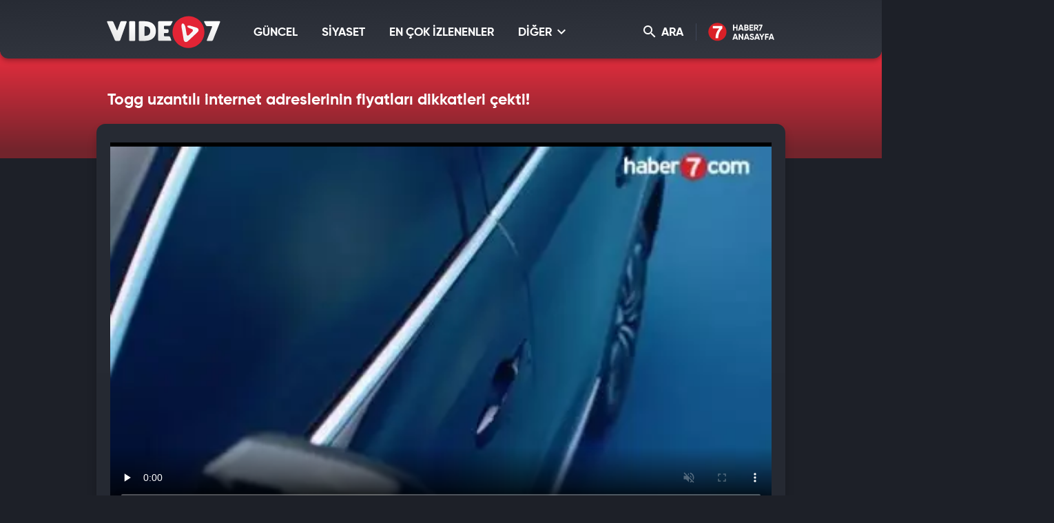

--- FILE ---
content_type: text/html; charset=UTF-8
request_url: https://video.haber7.com/video-galeri/233808-togg-uzantili-internet-adreslerinin-fiyatlari-dikkatleri-cekti
body_size: 11566
content:
<!DOCTYPE html>
<html lang="tr">
<head>

	<title>Togg uzantılı internet adreslerinin fiyatları dikkatleri çekti! - Video 7</title>

	<!-- META TAGS -->
	<meta charset="utf-8">
			<meta name="robots" content="index, follow">
	
	<meta name="description" content="T&uuml;rkiye&rsquo;nin en b&uuml;y&uuml;k projelerinden olan yerli ve milli elektrikli&nbsp;otomobil&nbsp;Togg&#039;un fiyatının a&ccedil;ıklanmasıyla birlikte bazı kişiler, Togg uzantılı" />
	<meta http-equiv="X-UA-Compatible" content="IE=edge, chrome=1">
	<meta name="viewport" content="width=device-width, initial-scale=1, user-scalable=no">

	<!-- PRECONNECT -->
	<link rel="preconnect" href="//s.haber7.net">
	<link rel="preconnect" href="//i.haber7.net">
	<link rel="preconnect" href="//i2.haber7.net">
	<link rel="preconnect" href="//i11.haber7.net">
	<link rel="preconnect" href="//i12.haber7.net">
	<link rel="preconnect" href="//i13.haber7.net">
	<link rel="preconnect" href="//i20.haber7.net">
	<link rel="preconnect" href="//fonts.gstatic.com">
	<link rel="preconnect" href="//fonts.googleapis.com">
	<link rel="preconnect" href="//cm.g.doubleclick.net" />
	<link rel="preconnect" href="//securepubads.g.doubleclick.net"/>
	<link rel="preconnect" href="//pubads.g.doubleclick.net"/>
	<link rel="preconnect" href="//www.googletagservices.com" />

	<!-- LINK -->
	<link rel="stylesheet" href="https://i12.haber7.net/assets/vidyo7/v2/css/main.min.css?s=0.0.2">
	<link rel="shortcut icon" href="https://i12.haber7.net/assets/vidyo7/v2/images/favicon.png">
	<link rel="canonical" href="https://video.haber7.com/video-galeri/233808-togg-uzantili-internet-adreslerinin-fiyatlari-dikkatleri-cekti">

	<!-- PRELOAD -->
	<link rel="preload" href="https://i12.haber7.net/assets/vidyo7/v2/css/fonts/gilroy/Gilroy-Black.woff2" as="font" type="font/woff2" crossorigin>
	<link rel="preload" href="https://i12.haber7.net/assets/vidyo7/v2/css/fonts/gilroy/Gilroy-Bold.woff2" as="font" type="font/woff2" crossorigin>
	<link rel="preload" href="https://i12.haber7.net/assets/vidyo7/v2/css/fonts/material-icon/Material-Design-Iconic-Font.woff2?v=2.2.0" as="font" type="font/woff2" crossorigin>

	<!-- CHROME THEME COLOR -->
	<meta name="theme-color" content="#E21C1C">

	<style>.site-menu-dropdown .program-list{width: 100% !important;}</style>

	<script type='text/javascript'>
		var googletag = googletag || {};
		googletag.cmd = googletag.cmd || [];
		(function() {
			var gads = document.createElement('script');
			gads.async = true;
			gads.type = 'text/javascript';
			var useSSL = 'https:' == document.location.protocol;
			gads.src = (useSSL ? 'https:' : 'http:') +
					'//www.googletagservices.com/tag/js/gpt.js';
			var node = document.getElementsByTagName('script')[0];
			node.parentNode.insertBefore(gads, node);
		})();

		var apiUrl = "https://api.haber7.com/";
		var clientWidthForDFP = document.documentElement.clientWidth;
	</script>

		<script>
		var nextVideoUrl = 'https://video.haber7.com/video-galeri/351244-e-devlet-sayesinde-nufus-mudurluklerindeki-yogunluk-azaldi';
	</script>
	<script type='text/javascript'>
		googletag.cmd.push(function() {


			var pageskinSizeMapping = googletag.sizeMapping().addSize([1630, 250], [[300, 600], [300, 250], [160, 600], [120, 600]]).addSize([1360, 250], [[160, 600], [120, 600]]).addSize([1300, 250], [120, 600]).addSize([0, 0], []).build();

			if (clientWidthForDFP>992)
				googletag.defineSlot('/324749355,86335799/Haber7_Desktop/VideoGaleri_Masthead', [[728, 90], [970, 250]], 'dfp-video7-970x250').addService(googletag.pubads());

			googletag.defineSlot('/324749355,86335799/Haber7_Desktop/VideoGaleri_160x600_Sol', [[300, 600], [160, 600], [120, 600]], 'dfp-video7-160x600-left').defineSizeMapping(pageskinSizeMapping).addService(googletag.pubads());
			googletag.defineSlot('/324749355,86335799/Haber7_Desktop/VideoGaleri_160x600_Sag', [[300, 600], [160, 600], [120, 600]], 'dfp-video7-160x600-right').defineSizeMapping(pageskinSizeMapping).addService(googletag.pubads());

			googletag.defineSlot('/324749355,86335799/Haber7_Desktop/VideoGaleri_300x250', [[250, 250], [300, 250]], 'dfp-video7-300x250').addService(googletag.pubads());

				var stickySlot = googletag.defineSlot('/324749355,86335799/Haber7_Mobile/Sticky_Detay_320x50', [320, 50], 'makroo-sticky-adunit').addService(googletag.pubads());

	setInterval(function(){ googletag.pubads().refresh([stickySlot]); },30e3);

			googletag.pubads().enableLazyLoad({
				fetchMarginPercent: 5,
				renderMarginPercent: 5,
				mobileScaling: 1.0
			});

			googletag.pubads().collapseEmptyDivs();
			googletag.enableServices();
		});
	</script>


		<!-- OPEN GRAPH -->
	<meta property="og:type" content="video.other"/>
	<meta property="og:url" content="https://video.haber7.com/video-galeri/233808-togg-uzantili-internet-adreslerinin-fiyatlari-dikkatleri-cekti" />
	<meta property="og:title" content="Togg uzantılı internet adreslerinin fiyatları dikkatleri &ccedil;ekti!" />
		<meta property="og:description" content="T&uuml;rkiye&rsquo;nin en b&uuml;y&uuml;k projelerinden olan yerli ve milli elektrikli&nbsp;otomobil&nbsp;Togg&#039;un fiyatının a&ccedil;ıklanmasıyla birlikte bazı kişiler, Togg uzantılı" />
		<meta property="og:image" content="https://i12.haber7.net//fotogaleri/haber7/video/player/2023/11/togg_uzantili_internet_adreslerini_alip_satisa_cikardilar_1679045313_5241.jpg"/>

	<!-- TWITTER CARD -->
	<meta name="twitter:card" content="summary">
	<meta name="twitter:site" content="@haber7">
	<meta name="twitter:url" content="https://video.haber7.com/video-galeri/233808-togg-uzantili-internet-adreslerinin-fiyatlari-dikkatleri-cekti">
	<meta name="twitter:title" content="Togg uzantılı internet adreslerinin fiyatları dikkatleri &ccedil;ekti!">
		<meta name="twitter:description" content="T&uuml;rkiye&rsquo;nin en b&uuml;y&uuml;k projelerinden olan yerli ve milli elektrikli&nbsp;otomobil&nbsp;Togg&#039;un fiyatının a&ccedil;ıklanmasıyla birlikte bazı kişiler, Togg uzantılı">
	
	<meta name="twitter:image" content="https://i12.haber7.net//fotogaleri/haber7/video/player/2023/11/togg_uzantili_internet_adreslerini_alip_satisa_cikardilar_1679045313_5241.jpg">
	<link rel="image_src" href="https://i12.haber7.net//fotogaleri/haber7/video/player/2023/11/togg_uzantili_internet_adreslerini_alip_satisa_cikardilar_1679045313_5241.jpg" />
	<link rel="preload" as="image" href="https://i12.haber7.net//fotogaleri/haber7/video/thumbs2/2023/11/togg_uzantili_internet_adreslerini_alip_satisa_cikardilar_1679045313_5241.jpg">

	<meta name="title" content="Togg uzantılı internet adreslerinin fiyatları dikkatleri çekti!">
	<meta name="datePublished" content="2023-03-17T12:29:00+03:00">
	<meta name="dateModified" content="2023-03-17T12:29:00+03:00">
	<meta name="url" content="https://video.haber7.com/video-galeri/233808-togg-uzantili-internet-adreslerinin-fiyatlari-dikkatleri-cekti">
	<meta name="articleSection" content="video">
	<meta name="articleAuthor" content="Yasin Akça">

<script type="application/ld+json">
	{
		"@context": "http://schema.org",
		"@type": "NewsArticle",
		"inLanguage": "tr-TR",
		"articleSection": "EKONOMİ",
		"mainEntityOfPage": {
			"@type": "WebPage",
			"@id": "https://video.haber7.com/video-galeri/233808-togg-uzantili-internet-adreslerinin-fiyatlari-dikkatleri-cekti"
		},
		"headline": "Togg uzantılı internet adreslerinin fiyatları dikkatleri &ccedil;ekti!",
		"alternativeHeadline": "Togg uzantılı internet adreslerinin fiyatları dikkatleri &ccedil;ekti!",
				"keywords": "TOGG",
				"image": {
			"@type": "ImageObject",
			"url": "https://i20.haber7.net/resize/1280x720//fotogaleri/haber7/video/player/2023/11/togg_uzantili_internet_adreslerini_alip_satisa_cikardilar_1679045313_5241.jpg",
			"width": "1280",
			"height": "720"
		},
		"datePublished": "2023-03-17T12:29:00+03:00",
		"dateModified": "2023-03-17T12:29:00+03:00",
				"description": "Türkiye’nin en büyük projelerinden olan yerli ve milli elektrikli otomobil Togg&#039;un fiyatının açıklanmasıyla birlikte bazı kişiler, Togg uzantılı",
		"articleBody": "Türkiye’nin en büyük projelerinden olan yerli ve milli elektrikli otomobil Togg&#039;un fiyatının açıklanmasıyla birlikte bazı kişiler, Togg uzantılı",
				"author": {
			"@type": "Person",
			"name": "Haber7.com"
		},
		"publisher": {
			"@type": "Organization",
			"name": "Haber7.com",
			"logo": {
				"@type": "ImageObject",
				"url": "https://i.haber7.net/assets/vidyo7/v2/images/video7-logo.png",
				"width": 165,
				"height": 47
			}
		}
	}
</script>

<script type="application/ld+json">
	{
	  "@context": "https://schema.org/",
	  "@type": "VideoObject",
	  "caption": "Togg uzantılı internet adreslerinin fiyatları dikkatleri çekti!",
	  	  "transcript": "Türkiye’nin en büyük projelerinden olan yerli ve milli elektrikli otomobil Togg&#039;un fiyatının açıklanmasıyla birlikte bazı kişiler, Togg uzantılı",
	  "description": "Türkiye’nin en büyük projelerinden olan yerli ve milli elektrikli otomobil Togg&#039;un fiyatının açıklanmasıyla birlikte bazı kişiler, Togg uzantılı",
	  	  "name": "Togg uzantılı internet adreslerinin fiyatları dikkatleri çekti!",
	  "thumbnailURL" : "https://i12.haber7.net//fotogaleri/haber7/video/player/2023/11/togg_uzantili_internet_adreslerini_alip_satisa_cikardilar_1679045313_5241.jpg",
	  "uploadDate" : "2023-03-17T12:29:00+03:00",
	  "dateCreated": "2023-03-17T12:29:00+03:00",
	  "datePublished": "2023-03-17T12:29:00+03:00",
	  	  "contentUrl":"https://v.haber7.net/videos/mp4/2023/11/1679045302035_1679045302035qv041xu8b6s7u8y6224s0.mp4",
	  	  "url": "https://video.haber7.com/video-galeri/233808-togg-uzantili-internet-adreslerinin-fiyatlari-dikkatleri-cekti",
	  "embedUrl":"https://video.haber7.com/embed/233808",
	  "author": {
		 "@type": "Person",
		"name": "Haber7.com"
	  },
	   "publisher": {
		"@type": "Organization",
		"name": "Haber7.com",
		"logo": {
			"@type": "ImageObject",
			"url": "https://i.haber7.net/assets/vidyo7/v2/images/video7-logo.png",
			"width": 165,
			"height": 47
			}
		}
	}
</script>

<script type="application/ld+json">
	{
	 "@context": "https://schema.org",
	 "@type": "BreadcrumbList",
	 "itemListElement":
	 [
	 {
	   "@type": "ListItem",
	   "position": 1,
	   "item":
	   {
		"@id": "https://video.haber7.com",
		"name": "Video 7"
		}
	  },
	{
	 "@type": "ListItem",
	 "position": 2 ,
	 "item":
	 {
	  "@id": "ekonomi",
	  "name": "EKONOMİ"
	}
  },
  {
	 "@type": "ListItem",
	 "position": 3,
	 "item":
	 {
	  "@id": "https://video.haber7.com/video-galeri/233808-togg-uzantili-internet-adreslerinin-fiyatlari-dikkatleri-cekti",
	  "name": "Togg uzantılı internet adreslerinin fiyatları dikkatleri &ccedil;ekti!"
	}
  }
	]
   }
</script>


</head>
<body>

<!-- Header -->
<header class="site-header">
	<div class="container">

		<!-- Logo -->
		<div class="site-logo">
			<a href="/" title="Video7">
				<img src="https://i12.haber7.net/assets/vidyo7/v2/images/video7-logo.svg" data-svg-fallback="images/video7-logo.png" alt="Video7">
			</a>
		</div>

		<!-- Menu Block -->
		<div class="site-menu-block">

			<div class="pull-left">
				<!-- Menu -->
				<ul class="site-menu">
					<li>
						<a href="/guncel" title="GÜNCEL" class="site-menu-item">
							GÜNCEL
						</a>
					</li>
					<li>
						<a href="/siyaset" title="SİYASET" class="site-menu-item">
							SİYASET
						</a>
					</li>
					<li>
						<a href="/populer-videolar" title="EN ÇOK İZLENENLER" class="site-menu-item">
							EN ÇOK İZLENENLER
						</a>
					</li>
					<li>
						<a href="#" title="DİĞER" class="site-menu-item dropdown">
							DİĞER <i class="zmdi zmdi-chevron-down"></i>
						</a>

						<!-- Dropdown Menu -->
						<div class="site-menu-dropdown">
							<!-- Program List -->
							<div class="program-list">
								<h4 class="title">DİĞER KATEGORİLER</h4>
								<ul class="list">
									<li>
										<a href="/spor" title="Spor" class="list-item">Spor</a>
										<a href="/ekonomi" title="Ekonomi" class="list-item">Ekonomi</a>
										<a href="/medya" title="Medya" class="list-item">Medya</a>
										<a href="/fragman" title="Fragman" class="list-item">Fragman</a>
									</li>
									<li>
										<a href="/3-sayfa" title="3.Sayfa" class="list-item">3.Sayfa</a>
										<a href="/yasam" title="Yaşam" class="list-item">Yaşam</a>
										<a href="/bilim" title="Bilim-Teknoloji" class="list-item">Bilim-Teknoloji</a>
										<a href="/komik" title="Komik" class="list-item">Komik</a>
									</li>
									<li>
										<a href="/dunya" title="Dünya" class="list-item">Dünya</a>
										<a href="/saglik" title="Sağlık" class="list-item">Sağlık</a>
										<a href="/otomobil" title="Otomobil" class="list-item">Otomobil</a>
										<a href="/hayvanlar-alemi" title="Hayvanlar Alemi" class="list-item">Hayvanlar Alemi</a>
									</li>
									<li>
										<a href="/ramazan" title="Ramazan" class="list-item">Ramazan</a>
										<a href="/kultur" title="Kültür" class="list-item">Kültür</a>
										<a href="/yemek" title="Yemek" class="list-item">Yemek</a>
										<a href="/genel" title="Genel" class="list-item">Genel</a>
									</li>
								</ul>
							</div>

						</div>
					</li>
				</ul>
			</div>

			<div class="pull-right">

				<!-- Search Form -->
				<form action="/search" type="get" class="site-search">
					<input type="text" name="q" placeholder="Video Ara..." autofocus="off">
					<button type="submit">
						<i class="zmdi zmdi-search"></i>
					</button>
				</form>

				<!-- Search Button -->
				<button class="site-search-button">
					<i class="zmdi zmdi-search"></i> ARA
				</button>

				<!-- Haber7 Back Button -->
				<a href="https://www.haber7.com" title="Haber7" class="haber7-back-button">
					Haber7 Ana Sayfa
				</a>

				<button class="mobile-menu-button visible-xs">
					<span>MENÜ</span>
					<i class="zmdi zmdi-menu"></i>
				</button>
			</div>

		</div>

	</div>
</header>
<!-- /324749355,86335799/Haber7_Mobile/Sticky_Detay_320x50 -->
<div id="makroo-sticky-adunit" class="visible-sm visible-xs" style="min-width: 320px; min-height: 50px;position: fixed;bottom: 0;left: 0;z-index: 9;background-color: white;width: 100%;text-align: center;">
	<script>
		googletag.cmd.push(function() { googletag.display('makroo-sticky-adunit'); });
	</script>
</div>

<!-- Detail Cover -->
<div class="detail-cover">
	<div class="container">

		<!-- Title -->
		<h1 class="program-title">Togg uzantılı internet adreslerinin fiyatları dikkatleri çekti!</h1>

	</div>
</div>

<!-- Main Content -->
<main class="main-content detail">
	<div class="container bg">

		<!-- PageSkin -->
<div class="pageskin" data-sticky="detail">

    <!-- PageSkin - Left -->
    <div class="pageskin-item left">
        <div id="dfp-video7-160x600-left">
            <script>
                googletag.cmd.push(function() { googletag.display('dfp-video7-160x600-left'); });
            </script>
        </div>
    </div>

    <!-- PageSkin - Right -->
    <div class="pageskin-item right">
        <div id="dfp-video7-160x600-right">
            <script>
                googletag.cmd.push(function() { googletag.display('dfp-video7-160x600-right'); });
            </script>
        </div>
    </div>
</div>
		<!-- Video -->
		<div class="detail-video">
							<style>
    #vidyome-container,.vme_container { overflow: hidden; min-height: 400px !important; z-index: 2; }
    .vme_time-current { background: #1684BB !important; }
    @media (min-width:990px) { #vidyome-container, .vme_container { height: 535px !important;} }
</style>

<script>

    function setCookie(name,value,days) {
        var expires = "";
        if (days) {
            var date = new Date();
            date.setTime(date.getTime() + (days*24*60*60*1000));
            expires = "; expires=" + date.toUTCString();
        }
        document.cookie = name + "=" + (value || "")  + expires + "; path=/";
    }

    function getCookie(name) {
        var nameEQ = name + "=";
        var ca = document.cookie.split(';');
        for(var i=0;i < ca.length;i++) {
            var c = ca[i];
            while (c.charAt(0)==' ') c = c.substring(1,c.length);
            if (c.indexOf(nameEQ) == 0) return c.substring(nameEQ.length,c.length);
        }
        return null;
    }

    function parseBkCampaignIds(a) {

        var obj = a.campaigns;

        var cookieBkString = "";

        for (var key in obj) {
            if (obj.hasOwnProperty(key)) {
                console.log(obj[key].campaign);
                cookieBkString += obj[key].campaign + ",";
            }
        }

        return cookieBkString.substr(0, cookieBkString.length-1);
    }

    function bluekaiLoaded() {

        console.log(bk_results);

        setCookie("bk_r", parseBkCampaignIds(bk_results));


    }
</script>

<script type="text/javascript">
    (function() {
        var s = document.createElement('script');
        s.type = 'text/javascript';
        s.async = true;
        s.onload = function() {
            bluekaiLoaded();
        };
        s.src = '//tags.bluekai.com/site/64465?ret=js&limit=1';
        ( document.getElementsByTagName('head')[0] ).appendChild( s );
    })();
</script>

<!-- -->

<div id="vidyome-container"></div>
<script>
    var autoPlay = true,
        paused = false,
        playerState = false;

    var script=document.createElement('script');
    script.type='text/javascript';
    script.src='https://static.haber7.net/vidyome/player.js';
    script.id='vidyome-player';
    script.setAttribute('cdn-path', "https://static.haber7.net/vidyome/");
    script.setAttribute('video-source', "https://v.haber7.net/videos/mp4/2023/11/1679045302035_1679045302035qv041xu8b6s7u8y6224s0.mp4");

                
    script.setAttribute('video-poster', "https://i12.haber7.net//fotogaleri/haber7/video/thumbs2/2023/11/togg_uzantili_internet_adreslerini_alip_satisa_cikardilar_1679045313_5241.jpg");
    script.setAttribute('video-play', false);
    script.setAttribute('video-volume', "false");
    script.setAttribute('video-url', "https://video.haber7.com/video-galeri/233808-togg-uzantili-internet-adreslerinin-fiyatlari-dikkatleri-cekti");
    script.setAttribute('ads-midroll-start', "20");
    script.setAttribute('ads-key-value', "Haber7_Kategori_ID=Haber7_Ekonomi");

    try {
        if (getCookie("bk_r")) {
            var values = getCookie("bk_r");
            var oldKeyValueParam = script.getAttribute('ads-key-value');
            //oldKeyValueParam += "&bluekai=" + [values];
            script.setAttribute('ads-key-value', oldKeyValueParam);
            //console.log("bluekai values passed! : " + [values]);
        }
    } catch(e) {}

    //console.log(script.getAttribute('ads-key-value'));

    script.setAttribute('video-segment', "EKONOMİ");

    script.setAttribute('video-analytical', "UA-186571064-1");
    script.setAttribute('site-id', "OTQw");

    Element.prototype.appendAfter = function (element) {
        element.parentNode.insertBefore(this, element.nextSibling);
    }, false;

    script.appendAfter(document.getElementById('vidyome-container'));

    if(autoPlay==true) {
        setTimeout(function(){

            var videoPlayer = document.querySelector(".vme_mediaelement");
            var playerEvent = document.getElementById(videoPlayer.childNodes[0]['id']);

            if (paused==false && playerState==false) {
                playerEvent.play();
                createHitCounter();
                playerState=true;
                //paused=true;
            }

        }, 3000);
    }

    myAnchor = document.getElementById("vidyome-container");
    myAnchor.onclick = function() {

        var vidyome = document.getElementById("vidyome-container");
        var vidyoTag = vidyome.querySelectorAll("video");
        vidyoTag[0].addEventListener('play', function(){
            if (!paused) {
                createHitCounter();
                playerState=true;
            }
        });

        vidyoTag[0].addEventListener('pause', function(){
            paused = true;
        });

        /*vidyoTag[0].addEventListener('seeking', function(){
            paused = true;
        });*/
    }

    function createHitCounter()
    {
        var script = document.createElement('script');
        script.src = "//api.haber7.com/content/hit/video/233808";
        document.head.appendChild(script);
    }


    /*var vmeObject = document.querySelectorAll('script[id^="vme_player_"]');
           var id = vmeObject[0].getAttribute('id');
           console.log('ID : ', id);*/
</script>					</div>

		<!-- Detail Content -->
		<div class="row">
			<div class="col-md-8 js-detail-content">

				<!-- Detail Info -->
				<div class="detail-info">

					<!-- Left Block -->
					<div class="pull-left">
						<!-- Category -->
						<div class="breadcrumbs">
							<a class="breadcrumbs-item" href="/" title="Video7">Video7</a>
							<a class="breadcrumbs-item" href="/ekonomi" title="EKONOMİ">
								<span>EKONOMİ</span>
							</a>
						</div>

						<!-- Date -->
						<div class="date">
							<i class="icon zmdi zmdi-time"></i><span>17.03.2023</span> 12:29
						</div>
					</div>

					<!-- Share -->
					<div class="share">
                               <span class="share-title">
                                   <i class="icon zmdi zmdi-mail-reply"></i> PAYLAŞ
                               </span>
						<a data-popup-width="550" data-popup-height="300" data-popup-url="https://www.facebook.com/sharer.php?u=https://video.haber7.com/video-galeri/233808-togg-uzantili-internet-adreslerinin-fiyatlari-dikkatleri-cekti" data-popup-url-extra="#" class="js-share-button share-item facebook">
							<i class="zmdi zmdi-facebook"></i>
							<span>Facebook'ta</span>
						</a>
						<a data-popup-width="550" data-popup-height="300" data-popup-url="https://twitter.com/share?text=" data-popup-url-extra="Togg+uzant%C4%B1l%C4%B1+internet+adreslerinin+fiyatlar%C4%B1+dikkatleri+%C3%A7ekti%21&amp;url=https://video.haber7.com/video-galeri/233808-togg-uzantili-internet-adreslerinin-fiyatlari-dikkatleri-cekti" class="js-share-button share-item twitter">
							<i class="zmdi zmdi-twitter"></i>
							<span>Twitter'da</span>
						</a>
					</div>

				</div>

				<!-- Content -->
				<article class="detail-content">

					<!-- Content List -->
					<div class="content-list">
						<p>Türkiye’nin en büyük projelerinden olan yerli ve milli elektrikli otomobil Togg'un fiyatının açıklanmasıyla birlikte bazı kişiler, Togg uzantılı internet adreslerinin telif haklarını satın alarak e-ticaret siteleri üzerinden satışa çıkardı. toggbayi.com, toggyedekparca.com gibi benzeri alan adları 100 bin lira ile 7,5 milyon lira arasında değişiyor. Bazı ilanların fiyatının Togg’dan daha pahalı olması dikkat çekiyor.</p>

<p>‘DOLAR VE ALTIN GİBİ YATIRIM DAHİLİNDE KULLANABİLİRSİNİZ’</p>

<p>Bazı ilanların açıklama kısmında ‘Ülkemizin gururu yerli ve milli olan aracımız Togg’un uluslararası alan adını kullanarak açacağınız Togg yetkili servis marka değerini taşıyacağınız domaini satılıktır. Dolar ve altın gibi yatırım dahilinde kullanabilirsiniz” ifadeleri yazıldığı görülüyor.</p>

<p>İLK DÖRT SAATTEKİ ÖN SİPARİŞ BİLGİLERİ GELDİ</p>

<p>16 Mart tarihinden itibaren 27 Mart'a kadar ön siparişe açılan Togg, kısa bir süre içerisinde birçok kullanıcının ilgi odağı oldu. Togg'un resmi internet sitesinde yayınlanan gönderide, ön siparişin ilk 4 saatinde 7734 kullanıcının ön sipariş verdiği belirtildi.</p>

					</div>

					<!-- Read More - Button -->
					<button class="readmore-button">
						<span>DEVAMINI GÖR <i class="zmdi zmdi-chevron-down"></i></span>
					</button>

				</article>

									<!-- Comment -->
<div class="comment-section">

    <!-- Title Group -->
    <div class="title-group small">
        <span class="title">
            <i class="zmdi zmdi-comment-text-alt"></i> Yorumlar <b>1 Yorum Var</b>
        </span>
    </div>

    <!-- Comment - Write Button -->
    <button class="comment-write-button">
        <i class="zmdi zmdi-edit"></i> Bir Yorum Yapın
    </button>

    <div>
        <!-- Comment - Form -->
        <form class="form-group form-comment" data-action="content/comment/video/233808" method="post">
            <!-- Message -->
            <div class="form-group-item">
                <textarea id="comment" name="comment" class="form-group-textarea" placeholder="" required></textarea>
                <label>Yorumunuz</label>
            </div>
            <div class="form-group-row">
                <!-- Name -->
                <div class="form-group-item">
                    <input id="name" name="name" type="text" class="form-group-textbox" placeholder="" required>
                    <label>Adınız</label>
                </div>
                <!-- Button -->
                <button type="submit" class="form-group-button js-comment-submit">GÖNDER <i class="zmdi zmdi-mail-send"></i></button>
            </div>
        </form>
    </div>

    <!-- Comment - List -->
    <ul class="comment-list">

                    <li class="comment-list-content">
                <div class="header">
                    <span class="name">Cok gizel</span>
                    <span class="time">
                    <span>17.03.2023</span>
                    <span>21:39</span>
                </span>
                </div>
                <div class="content">
                    Mashallah elhamdulilah 
                </div>
                <div class="footer">
                    <span class="like-button" data-comment-id="25605733"><i class="zmdi zmdi-thumb-up"></i> Beğen</span>
                    
                </div>
            </li>
        
    </ul>

    
</div>				
				<!-- Other Episodes -->
<div class="other-episodes">

    <!-- Title Group -->
    <div class="title-group small">
        <span class="title">“EKONOMİ” Kategorisine Ait Diğer Videolar</span>
    </div>

    <!-- Episode List -->
    <div class="episode-list">

                    <a href="https://video.haber7.com/video-galeri/351244-e-devlet-sayesinde-nufus-mudurluklerindeki-yogunluk-azaldi" title="e-Devlet sayesinde N&uuml;fus m&uuml;d&uuml;rl&uuml;klerindeki yoğunluk azaldı" class="episode-list-item">
                <!-- Episode - Image -->
                <figure class="episode-list-image">
                    <img data-original="https://i12.haber7.net//fotogaleri/haber7/video/thumbs2/2026/04/e_devlet_sayesinde_nufus_mudurluklerindeki_yogunluk_azaldi_1768921616_4665.jpg" alt="e-Devlet sayesinde N&uuml;fus m&uuml;d&uuml;rl&uuml;klerindeki yoğunluk azaldı" class="lazy">
                </figure>

                <!-- Episode - Content -->
                <span class="episode-list-content">

                    <!-- Title -->
                    <span class="title">
                        e-Devlet sayesinde Nüfus müdürlüklerindeki yoğunluk azaldı
                    </span>

                    <!-- Button -->
                    <span class="watch-button">
                        <span>Videoyu İzle</span>
                    </span>

                </span>
            </a>
                    <a href="https://video.haber7.com/video-galeri/351218-kredi-karti-harcamalarinda-tarihi-rekor-25-trilyon-lirayi-asti" title="Kredi kartı harcamalarında tarihi rekor: 2.5 trilyon lirayı aştı!" class="episode-list-item">
                <!-- Episode - Image -->
                <figure class="episode-list-image">
                    <img data-original="https://i12.haber7.net//fotogaleri/haber7/video/thumbs2/2026/04/kredi_karti_harcamalarinda_tarihi_rekor_25_trilyon_lirayi_asti_1768909770_6405.jpg" alt="Kredi kartı harcamalarında tarihi rekor: 2.5 trilyon lirayı aştı!" class="lazy">
                </figure>

                <!-- Episode - Content -->
                <span class="episode-list-content">

                    <!-- Title -->
                    <span class="title">
                        Kredi kartı harcamalarında tarihi rekor: 2.5 trilyon lirayı aştı!
                    </span>

                    <!-- Button -->
                    <span class="watch-button">
                        <span>Videoyu İzle</span>
                    </span>

                </span>
            </a>
                    <a href="https://video.haber7.com/video-galeri/351209-altinin-ons-fiyati-rekor-tazeledi" title="Altının ons fiyatı rekor tazeledi" class="episode-list-item">
                <!-- Episode - Image -->
                <figure class="episode-list-image">
                    <img data-original="https://i12.haber7.net//fotogaleri/haber7/video/thumbs2/2026/04/altinin_ons_fiyati_rekor_tazeledi_1768906673_7412.jpg" alt="Altının ons fiyatı rekor tazeledi" class="lazy">
                </figure>

                <!-- Episode - Content -->
                <span class="episode-list-content">

                    <!-- Title -->
                    <span class="title">
                        Altının ons fiyatı rekor tazeledi
                    </span>

                    <!-- Button -->
                    <span class="watch-button">
                        <span>Videoyu İzle</span>
                    </span>

                </span>
            </a>
                    <a href="https://video.haber7.com/video-galeri/351197-naylon-faturacilar-yapay-zeka-darbesi" title="Naylon faturacılar yapay zeka darbesi! " class="episode-list-item">
                <!-- Episode - Image -->
                <figure class="episode-list-image">
                    <img data-original="https://i12.haber7.net//fotogaleri/haber7/video/thumbs2/2026/04/naylon_faturacilar_yapay_zeka_darbesi_1768902826_4613.jpg" alt="Naylon faturacılar yapay zeka darbesi! " class="lazy">
                </figure>

                <!-- Episode - Content -->
                <span class="episode-list-content">

                    <!-- Title -->
                    <span class="title">
                        Naylon faturacılar yapay zeka darbesi! 
                    </span>

                    <!-- Button -->
                    <span class="watch-button">
                        <span>Videoyu İzle</span>
                    </span>

                </span>
            </a>
                    <a href="https://video.haber7.com/video-galeri/351175-orkoy-destegiyle-kurulan-seralar-gencleri-uretime-kazandirdi" title="ORK&Ouml;Y desteğiyle kurulan seralar gen&ccedil;leri &uuml;retime kazandırdı" class="episode-list-item">
                <!-- Episode - Image -->
                <figure class="episode-list-image">
                    <img data-original="https://i12.haber7.net//fotogaleri/haber7/video/thumbs2/2026/04/orkoy_destegiyle_kurulan_seralar_gencleri_uretime_kazandirdi_1768896471_0648.jpg" alt="ORK&Ouml;Y desteğiyle kurulan seralar gen&ccedil;leri &uuml;retime kazandırdı" class="lazy">
                </figure>

                <!-- Episode - Content -->
                <span class="episode-list-content">

                    <!-- Title -->
                    <span class="title">
                        ORKÖY desteğiyle kurulan seralar gençleri üretime kazandırdı
                    </span>

                    <!-- Button -->
                    <span class="watch-button">
                        <span>Videoyu İzle</span>
                    </span>

                </span>
            </a>
                    <a href="https://video.haber7.com/video-galeri/351165-konut-satislarinda-tarihi-rekor-2025te-1-milyon-688-bin-konut-satildi" title="Konut satışlarında tarihi rekor: 2025&rsquo;te 1 milyon 688 bin konut satıldı" class="episode-list-item">
                <!-- Episode - Image -->
                <figure class="episode-list-image">
                    <img data-original="https://i12.haber7.net//fotogaleri/haber7/video/thumbs2/2026/04/konut_satislarinda_tarihi_rekor_2025te_1_milyon_688_bin_konut_satildi_1768893478_2748.jpg" alt="Konut satışlarında tarihi rekor: 2025&rsquo;te 1 milyon 688 bin konut satıldı" class="lazy">
                </figure>

                <!-- Episode - Content -->
                <span class="episode-list-content">

                    <!-- Title -->
                    <span class="title">
                        Konut satışlarında tarihi rekor: 2025’te 1 milyon 688 bin konut satıldı
                    </span>

                    <!-- Button -->
                    <span class="watch-button">
                        <span>Videoyu İzle</span>
                    </span>

                </span>
            </a>
        
    </div>

</div>
			</div>

			<div class="col-md-4 js-detail-sidebar">

				<!-- Sidebar -->
				<aside class="sidebar">
					<!-- Add to Site & News Button -->
					<div class="detail-info">
						<div class="share">
							<a href="javascript:;" title="Sitene Ekle" class="share-title link" data-embed-text="Videoyu sitenize yerleştirmek için aşağıdaki kodu kopyalayınız." data-embed-code='<iframe src="https://video.haber7.com/embed/233808" framespacing="0" frameborder="no" scrolling="no" width="628" height="353" webkitallowfullscreen allowfullscreen></iframe>'>
								<i class="icon zmdi zmdi-plus"></i> SİTENE EKLE
							</a>
															<a href="https://www.haber7.com/teknoloji/haber/3310066-togg-uzantili-internet-adreslerini-alip-satisa-cikardilar" title="Habere Dön" class="share-title link">
									<i class="icon zmdi zmdi-format-subject"></i> HABERE DÖN
								</a>
													</div>
					</div>

					<div class="viewsCount" style="color: white;"></div>


					<!-- Title Group -->
<div class="title-group small">
    <span class="title">Sıradaki Video</span>
</div>

<!--  Next Video -->
<div class="episode-list mb30">
    <a href="https://video.haber7.com/video-galeri/351244-e-devlet-sayesinde-nufus-mudurluklerindeki-yogunluk-azaldi" title="e-Devlet sayesinde N&uuml;fus m&uuml;d&uuml;rl&uuml;klerindeki yoğunluk azaldı" class="episode-list-item">
        <!-- Episode - Image -->
        <figure class="episode-list-image">
            <img src="https://i12.haber7.net//fotogaleri/haber7/video/square/2026/04/e_devlet_sayesinde_nufus_mudurluklerindeki_yogunluk_azaldi_1768921616_4665.jpg" alt="e-Devlet sayesinde N&uuml;fus m&uuml;d&uuml;rl&uuml;klerindeki yoğunluk azaldı">
        </figure>

        <!-- Episode - Content -->
        <span class="episode-list-content">

            <!-- Title -->
            <span class="title">
                e-Devlet sayesinde Nüfus müdürlüklerindeki yoğunluk azaldı
            </span>

            <!-- Button -->
            <span class="watch-button">
                <span>Videoyu İzle</span>
            </span>

        </span>
    </a>
</div>
					<div class="sidebar-ad">
    <div class="content">
        <!-- /324749355,337185191/Haber7_Desktop/VideoGaleri_300x250 -->
        <div id='dfp-video7-300x250'>
            <script>
                googletag.cmd.push(function() { googletag.display('dfp-video7-300x250'); });
            </script>
        </div>
    </div>
</div>
					<!-- Title Group -->
<div class="title-group small">
    <span class="title">İlginizi Çekebilir</span>
</div>

<!-- Related Video -->
<div class="episode-list">

            <a href="https://video.haber7.com/video-galeri/351056-danistay-karari-sonrasi-sgk-hizmet-dokumunde-isten-cikis-kodlari-kaldirildi" title="Danıştay kararı sonrası SGK hizmet d&ouml;k&uuml;m&uuml;nde işten &ccedil;ıkış kodları kaldırıldı" class="episode-list-item">
            <!-- Episode - Image -->
            <figure class="episode-list-image">
                <img src="https://i12.haber7.net//fotogaleri/haber7/video/square/2026/04/danistay_karari_sonrasi_sgk_hizmet_dokumunde_isten_cikis_kodlari_kaldirildi_1768814891_1792.jpg" alt="Danıştay kararı sonrası SGK hizmet d&ouml;k&uuml;m&uuml;nde işten &ccedil;ıkış kodları kaldırıldı">
            </figure>

            <!-- Episode - Content -->
            <span class="episode-list-content">

            <!-- Title -->
            <span class="title">
                Danıştay kararı sonrası SGK hizmet dökümünde işten çıkış kodları kaldırıldı
            </span>

                <!-- Button -->
            <span class="watch-button">
                <span>Videoyu İzle</span>
            </span>

        </span>
        </a>
            <a href="https://video.haber7.com/video-galeri/351001-altin-ve-gumuste-yeni-rekor" title="Altın ve g&uuml;m&uuml;şte yeni rekor!" class="episode-list-item">
            <!-- Episode - Image -->
            <figure class="episode-list-image">
                <img src="https://i12.haber7.net//fotogaleri/haber7/video/square/2026/04/altin_ve_gumuste_yeni_rekor_1768800063_153.jpg" alt="Altın ve g&uuml;m&uuml;şte yeni rekor!">
            </figure>

            <!-- Episode - Content -->
            <span class="episode-list-content">

            <!-- Title -->
            <span class="title">
                Altın ve gümüşte yeni rekor!
            </span>

                <!-- Button -->
            <span class="watch-button">
                <span>Videoyu İzle</span>
            </span>

        </span>
        </a>
            <a href="https://video.haber7.com/video-galeri/351063-tasinmaz-satislarinda-guvenli-odeme-sistemi-1-mayista-zorunlu-oluyor" title="Taşınmaz satışlarında g&uuml;venli &ouml;deme sistemi 1 Mayıs&rsquo;ta zorunlu oluyor" class="episode-list-item">
            <!-- Episode - Image -->
            <figure class="episode-list-image">
                <img src="https://i12.haber7.net//fotogaleri/haber7/video/square/2026/04/tasinmaz_satislarinda_guvenli_odeme_sistemi_1_mayista_zorunlu_oluyor_1768817318_1839.jpg" alt="Taşınmaz satışlarında g&uuml;venli &ouml;deme sistemi 1 Mayıs&rsquo;ta zorunlu oluyor">
            </figure>

            <!-- Episode - Content -->
            <span class="episode-list-content">

            <!-- Title -->
            <span class="title">
                Taşınmaz satışlarında güvenli ödeme sistemi 1 Mayıs’ta zorunlu oluyor
            </span>

                <!-- Button -->
            <span class="watch-button">
                <span>Videoyu İzle</span>
            </span>

        </span>
        </a>
    
</div>
				</aside>

			</div>

		</div>

	</div>

	<!-- Detail Second Sectin -->
	<div class="detail-second-section">
		<div class="container">

			<!-- Masthead - Middle -->
<div class="masthead js-middle-masthead" style="height: auto !important;">
    <!-- Masthead - Content -->
    <div class="content">
        <div id="dfp-masthead">
            <div id="dfp-video7-970x250">
                <script type='text/javascript'>
                    if (document.getElementById('dfp-video7-970x250').offsetWidth > 800)
                        googletag.cmd.push(function() { googletag.display('dfp-video7-970x250'); });
                </script>
            </div>
        </div>
    </div>
</div>
			<!-- Title Group -->
<div class="title-group recommended">
    <span class="title">İlginizi Çekebilir</span>
            <a href="/ekonomi" title="EKONOMİ kategorisine ait daha fazla video" class="link">DAHA FAZLA <i class="zmdi zmdi-arrow-right"></i></a>
    </div>

<!-- Content -->
<div class="row mb30">

    
        <div class="col-md-3">
            <!-- Content Box - Item -->
            <a title="Altın ve g&uuml;m&uuml;ş rekor serisini s&uuml;rd&uuml;r&uuml;rken AltınS1 yeniden y&uuml;kselişe ge&ccedil;ti" href="https://video.haber7.com/video-galeri/351066-altin-ve-gumus-rekor-serisini-surdururken-altins1-yeniden-yukselise-gecti" class="content-box">

                <div class="info">
                    <!-- Content Header -->
                    <div class="header">
                        <div class="title">Altın ve gümüş rekor serisini sürdürürken AltınS1 yeniden yükselişe geçti</div>
                    </div>

                    <!-- Content Link -->
                    <div class="button-link">İzle</div>
                </div>

                <figure class="image">
                    <img data-original="https://i12.haber7.net//fotogaleri/haber7/video/thumbs2/2026/04/altin_ve_gumus_rekor_serisini_surdururken_altins1_yeniden_yukselise_gecti_1768818241_9866.jpg" alt="Altın ve g&uuml;m&uuml;ş rekor serisini s&uuml;rd&uuml;r&uuml;rken AltınS1 yeniden y&uuml;kselişe ge&ccedil;ti" class="lazy">
                </figure>
            </a>
        </div>

    
        <div class="col-md-3">
            <!-- Content Box - Item -->
            <a title="ROKETSAN Genel M&uuml;d&uuml;r&uuml; Murat İkinci milli f&uuml;zelerde &ccedil;ıtanın daha da yukarı &ccedil;ıkacağını a&ccedil;ıkladı" href="https://video.haber7.com/video-galeri/351045-roketsan-genel-muduru-murat-ikinci-milli-fuzelerde-citanin-daha-da-yukari-cikacagini-acikladi" class="content-box">

                <div class="info">
                    <!-- Content Header -->
                    <div class="header">
                        <div class="title">ROKETSAN Genel Müdürü Murat İkinci milli füzelerde çıtanın daha da yukarı çıkacağını açıkladı</div>
                    </div>

                    <!-- Content Link -->
                    <div class="button-link">İzle</div>
                </div>

                <figure class="image">
                    <img data-original="https://i12.haber7.net//fotogaleri/haber7/video/thumbs2/2026/04/milli_fuzelerde_cita_daha_da_yukari_cikacak_1768811508_4248.jpg" alt="ROKETSAN Genel M&uuml;d&uuml;r&uuml; Murat İkinci milli f&uuml;zelerde &ccedil;ıtanın daha da yukarı &ccedil;ıkacağını a&ccedil;ıkladı" class="lazy">
                </figure>
            </a>
        </div>

    
        <div class="col-md-3">
            <!-- Content Box - Item -->
            <a title="Naylon faturacılar yapay zeka darbesi! " href="https://video.haber7.com/video-galeri/351197-naylon-faturacilar-yapay-zeka-darbesi" class="content-box">

                <div class="info">
                    <!-- Content Header -->
                    <div class="header">
                        <div class="title">Naylon faturacılar yapay zeka darbesi! </div>
                    </div>

                    <!-- Content Link -->
                    <div class="button-link">İzle</div>
                </div>

                <figure class="image">
                    <img data-original="https://i12.haber7.net//fotogaleri/haber7/video/thumbs2/2026/04/naylon_faturacilar_yapay_zeka_darbesi_1768902826_4613.jpg" alt="Naylon faturacılar yapay zeka darbesi! " class="lazy">
                </figure>
            </a>
        </div>

    
        <div class="col-md-3">
            <!-- Content Box - Item -->
            <a title="Cumhurbaşkanı Erdoğan, Esenboğa Havalimanı&#039;nın 3&#039;&uuml;nc&uuml; pisti ve yeni kulesinin a&ccedil;ılışını yapacak" href="https://video.haber7.com/video-galeri/351075-cumhurbaskani-erdogan-esenboga-havalimaninin-3uncu-pisti-ve-yeni-kulesinin-acilisini-yapacak" class="content-box">

                <div class="info">
                    <!-- Content Header -->
                    <div class="header">
                        <div class="title">Cumhurbaşkanı Erdoğan, Esenboğa Havalimanı'nın 3'üncü pisti ve yeni kulesinin açılışını yapacak</div>
                    </div>

                    <!-- Content Link -->
                    <div class="button-link">İzle</div>
                </div>

                <figure class="image">
                    <img data-original="https://i12.haber7.net//fotogaleri/haber7/video/thumbs2/2026/04/cumhurbaskani_erdogan_esenboga_havalimaninin_3uncu_pisti_ve_yeni_kulesinin_acilisini_yapacak_1768820180_082.jpg" alt="Cumhurbaşkanı Erdoğan, Esenboğa Havalimanı&#039;nın 3&#039;&uuml;nc&uuml; pisti ve yeni kulesinin a&ccedil;ılışını yapacak" class="lazy">
                </figure>
            </a>
        </div>

    
</div>
			<!-- Category - Section -->
<section class="categories-section">

    <!-- Title -->
    <div class="categories-section-title">
        <span>'de daha fazlasını keşfet</span>
    </div>

    <a href="/fragman" title="Fragmanlar" class="category-link" target="_blank">Fragmanlar</a>
    <a href="/dunya" title="Dünya" class="category-link" target="_blank">Dünya</a>
    <a href="/saglik" title="Sağlık" class="category-link" target="_blank">Sağlık</a>
    <a href="/spor" title="Spor" class="category-link" target="_blank">Spor</a>
    <a href="/yemek" title="Yemek" class="category-link" target="_blank">Yemek</a>
</section>
		</div>

	</div>

</main>

<!-- Footer -->
<div class="site-footer">

	<div class="container">
		<div class="row">

			<!-- Footer - Copyright -->
			<div class="copyright col-md-3 hidden-xs">

				<!-- Logo -->
				<a href="/" title="Video7" class="site-footer-logo">
					<img src="https://i12.haber7.net/assets/vidyo7/v2/images/video7-logo-gray.svg" data-svg-fallback="https://i12.haber7.net/assets/vidyo7/v2/images/video7-logo-gray.png" alt="Video7">
				</a>

				<span>© 2026 - Nokta Elektronik Medya A.Ş.</span>

			</div>

			<!-- Footer - Content -->
			<div class="footer-content col-md-9">

				<!-- Left Block -->
				<div class="footer-content-left">
					<!-- Menu - Title -->
					<h4 class="footer-menu-title">KURUMSAL</h4>

					<!-- Menu - Content -->
					<ul class="footer-menu">
						<li>
							<a href="https://www.haber7.com/kullanim" target="_blank" title="Kullanım Şartları">Kullanım Şartları</a>
						</li>
						<li>
							<a href="https://www.haber7.com/reklam" target="_blank" title="Reklam">Reklam</a>
						</li>
						<li>
							<a href="https://www.haber7.com/iletisim" target="_blank" title="İletişim">İletişim</a>
						</li>
					</ul>
				</div>

				<!-- Right Block -->
				<div class="footer-content-right hidden-xs">
					<!-- Menu - Title -->
					<h4 class="footer-menu-title">
						BAĞLANTILAR
					</h4>

					<!-- Menu - Content -->
					<ul class="footer-menu">
						<li>
							<a href="https://spor.haber7.com" target="_blank" title="Spor">Spor</a>
						</li>
						<li>
							<a href="https://ekonomi.haber7.com" target="_blank" title="Ekonomi">Ekonomi</a>
						</li>
						<li>
							<a href="https://www.haber7.com/otomobil-haberleri" target="_blank" title="Otomobil Haberleri">Otomobil</a>
						</li>
					</ul>
				</div>

				<!-- Disclaimer  -->
				<span class="footer-content-disclaimer">
                    video.haber7.com'da yayımlanan video, haber, yazı, resim ve fotoğrafların FSEK ve Basın Kanunu'ndan
                    kaynaklanan her türlü hakları Nokta Elektronik Medya A.Ş.'ye aittir. İzin alınmaksızın, kaynak
                    gösterilerek dahi iktibas edilemez.
                </span>

			</div>

		</div>
	</div>

	<!-- Footer Brands -->
	<div class="site-footer-brands">

		<!-- Footer Brands - Kanal7 -->
		<a href="https://www.kanal7.com" title="Kanal7" target="_blank" class="site-footer-brands_item kanal7">
			Kanal 7
		</a>

		<!-- Footer Brands - Radyo7 -->
		<a href="https://www.radyo7.com" title="Radyo7" target="_blank" class="site-footer-brands_item radyo7">
			Radyo 7
		</a>

		<!-- Footer Brands - Kanal7 Avrupa -->
		<a href="https://www.kanal7avrupa.com" title="Kanal7 Avrupa" target="_blank" class="site-footer-brands_item avrupa7">
			Kanal 7 Avrupa
		</a>

		<!-- Footer Brands - UlkeTV -->
		<a href="https://www.ulketv.com.tr" title="ÜlkeTV" target="_blank" class="site-footer-brands_item ulke-tv">
			Ülke TV
		</a>

		<!-- Footer Brands - Haber7 -->
		<a href="https://www.haber7.com" title="Haber7" target="_blank" class="site-footer-brands_item haber7">
			Haber7
		</a>

		<!-- Footer Brands - Yasemin -->
		<a href="https://www.yasemin.com" title="Yasemin" target="_blank" class="site-footer-brands_item yasemin">
			Yasemin
		</a>

	</div>
</div>

<!-- JavaScript -->
<script src="https://i12.haber7.net/assets/vidyo7/v2/js/libs/jquery-1.11.3.min.js"></script>
<script src="https://i12.haber7.net/assets/vidyo7/v2/js/plugin.min.js"></script>
<script src="https://i12.haber7.net/assets/vidyo7/v2/js/main.min.js?s=0.0.2"></script>

<!-- Global site tag (gtag.js) - Google Analytics -->
<script async src="https://www.googletagmanager.com/gtag/js?id=UA-186571064-1"></script>
<script>
	window.dataLayer = window.dataLayer || [];
	function gtag(){dataLayer.push(arguments);}
	gtag('js', new Date());

	var mainAnalyticsUA = 'UA-186571064-1';

	gtag('config', mainAnalyticsUA);

	
</script>
<!-- Google Analytics -->

<!-- Yandex.Metrika counter -->
<script type="text/javascript"> (function(m,e,t,r,i,k,a){m[i]=m[i]||function(){(m[i].a=m[i].a||[]).push(arguments)}; m[i].l=1*new Date();k=e.createElement(t),a=e.getElementsByTagName(t)[0],k.async=1,k.src=r,a.parentNode.insertBefore(k,a)}) (window, document, "script", "https://mc.yandex.ru/metrika/tag.js", "ym"); ym(14645857, "init", { clickmap:true, trackLinks:true, accurateTrackBounce:true }); </script> <noscript><div><img src="https://mc.yandex.ru/watch/14645857" style="position:absolute; left:-9999px;" alt="" /></div></noscript>
<!-- /Yandex.Metrika counter -->

<!-- BIK Analitik -->
<script>!function(){var t=document.createElement("script");t.setAttribute("src",'https://cdn.p.analitik.bik.gov.tr/tracker'+(typeof Intl!=="undefined"?(typeof (Intl||"").PluralRules!=="undefined"?'1':typeof Promise!=="undefined"?'2':typeof MutationObserver!=='undefined'?'3':'4'):'4')+'.js'),t.setAttribute("data-website-id","590a3529-8da1-4f84-8f31-d5a9644f3157"),t.setAttribute("data-host-url",'//590a3529-8da1-4f84-8f31-d5a9644f3157.collector.p.analitik.bik.gov.tr'),document.head.appendChild(t)}();</script>
<script>var script = document.createElement("script");script.src="//cdn-v2.p.analitik.bik.gov.tr/t-"+(typeof self !== "undefined" && self.crypto && typeof self.crypto.randomUUID === "function" ? "1-" : typeof Promise !== "undefined" ? "2-" : "3-")+"haber7-com-"+"0"+".js";document.head.appendChild(script);</script>

<script type="text/javascript">
	(function(){
		var a=document.getElementsByTagName('script')[0],
				b=document.createElement('script');
		b.async=!0;b.src='//cdn.dimml.io/dimml.js';
		a.parentNode.insertBefore(b,a);
	})();
</script>


</body>
</html>

--- FILE ---
content_type: text/html; charset=utf-8
request_url: https://www.google.com/recaptcha/api2/aframe
body_size: 250
content:
<!DOCTYPE HTML><html><head><meta http-equiv="content-type" content="text/html; charset=UTF-8"></head><body><script nonce="vgR4bPIxkClOWHZBceEeeg">/** Anti-fraud and anti-abuse applications only. See google.com/recaptcha */ try{var clients={'sodar':'https://pagead2.googlesyndication.com/pagead/sodar?'};window.addEventListener("message",function(a){try{if(a.source===window.parent){var b=JSON.parse(a.data);var c=clients[b['id']];if(c){var d=document.createElement('img');d.src=c+b['params']+'&rc='+(localStorage.getItem("rc::a")?sessionStorage.getItem("rc::b"):"");window.document.body.appendChild(d);sessionStorage.setItem("rc::e",parseInt(sessionStorage.getItem("rc::e")||0)+1);localStorage.setItem("rc::h",'1768953648705');}}}catch(b){}});window.parent.postMessage("_grecaptcha_ready", "*");}catch(b){}</script></body></html>

--- FILE ---
content_type: application/javascript
request_url: https://static.haber7.net/vidyome/vidyome.js
body_size: 71207
content:
!function r(a,s,l){function d(n,e){if(!s[n]){if(!a[n]){var t="function"==typeof require&&require;if(!e&&t)return t(n,!0);if(u)return u(n,!0);var o=new Error("Cannot find module '"+n+"'");throw o.code="MODULE_NOT_FOUND",o}var i=s[n]={exports:{}};a[n][0].call(i.exports,function(e){var t=a[n][1][e];return d(t||e)},i,i.exports,r,a,s,l)}return s[n].exports}for(var u="function"==typeof require&&require,e=0;e<l.length;e++)d(l[e]);return d}({1:[function(e,t,n){},{}],2:[function(i,r,e){(function(e){var t,n=void 0!==e?e:"undefined"!=typeof window?window:{},o=i(1);"undefined"!=typeof document?t=document:(t=n["__GLOBAL_DOCUMENT_CACHE@4"])||(t=n["__GLOBAL_DOCUMENT_CACHE@4"]=o),r.exports=t}).call(this,"undefined"!=typeof global?global:"undefined"!=typeof self?self:"undefined"!=typeof window?window:{})},{1:1}],3:[function(e,n,t){(function(e){var t;t="undefined"!=typeof window?window:void 0!==e?e:"undefined"!=typeof self?self:{},n.exports=t}).call(this,"undefined"!=typeof global?global:"undefined"!=typeof self?self:"undefined"!=typeof window?window:{})},{}],4:[function(e,n,t){!function(e){var t=setTimeout;function o(){}function r(e){if("object"!=typeof this)throw new TypeError("Promises must be constructed via new");if("function"!=typeof e)throw new TypeError("not a function");this._state=0,this._handled=!1,this._value=void 0,this._deferreds=[],d(e,this)}function i(n,o){for(;3===n._state;)n=n._value;0!==n._state?(n._handled=!0,r._immediateFn(function(){var e=1===n._state?o.onFulfilled:o.onRejected;if(null!==e){var t;try{t=e(n._value)}catch(e){return void s(o.promise,e)}a(o.promise,t)}else(1===n._state?a:s)(o.promise,n._value)})):n._deferreds.push(o)}function a(t,e){try{if(e===t)throw new TypeError("A promise cannot be resolved with itself.");if(e&&("object"==typeof e||"function"==typeof e)){var n=e.then;if(e instanceof r)return t._state=3,t._value=e,void l(t);if("function"==typeof n)return void d((o=n,i=e,function(){o.apply(i,arguments)}),t)}t._state=1,t._value=e,l(t)}catch(e){s(t,e)}var o,i}function s(e,t){e._state=2,e._value=t,l(e)}function l(e){2===e._state&&0===e._deferreds.length&&r._immediateFn(function(){e._handled||r._unhandledRejectionFn(e._value)});for(var t=0,n=e._deferreds.length;t<n;t++)i(e,e._deferreds[t]);e._deferreds=null}function d(e,t){var n=!1;try{e(function(e){n||(n=!0,a(t,e))},function(e){n||(n=!0,s(t,e))})}catch(e){if(n)return;n=!0,s(t,e)}}r.prototype.catch=function(e){return this.then(null,e)},r.prototype.then=function(e,t){var n=new this.constructor(o);return i(this,new function(e,t,n){this.onFulfilled="function"==typeof e?e:null,this.onRejected="function"==typeof t?t:null,this.promise=n}(e,t,n)),n},r.all=function(e){var s=Array.prototype.slice.call(e);return new r(function(o,i){if(0===s.length)return o([]);var r=s.length;function a(t,e){try{if(e&&("object"==typeof e||"function"==typeof e)){var n=e.then;if("function"==typeof n)return void n.call(e,function(e){a(t,e)},i)}s[t]=e,0==--r&&o(s)}catch(e){i(e)}}for(var e=0;e<s.length;e++)a(e,s[e])})},r.resolve=function(t){return t&&"object"==typeof t&&t.constructor===r?t:new r(function(e){e(t)})},r.reject=function(n){return new r(function(e,t){t(n)})},r.race=function(i){return new r(function(e,t){for(var n=0,o=i.length;n<o;n++)i[n].then(e,t)})},r._immediateFn="function"==typeof setImmediate&&function(e){setImmediate(e)}||function(e){t(e,0)},r._unhandledRejectionFn=function(e){"undefined"!=typeof console&&console&&console.warn("Possible Unhandled Promise Rejection:",e)},r._setImmediateFn=function(e){r._immediateFn=e},r._setUnhandledRejectionFn=function(e){r._unhandledRejectionFn=e},void 0!==n&&n.exports?n.exports=r:e.Promise||(e.Promise=r)}(this)},{}],5:[function(e,t,n){var o,i;o=this,i=function(){function v(e,t,n){if(n){var o=document.createDocumentFragment(),i=!t.hasAttribute("viewBox")&&n.getAttribute("viewBox");i&&t.setAttribute("viewBox",i);for(var r=n.cloneNode(!0);r.childNodes.length;)o.appendChild(r.firstChild);e.appendChild(o)}}function g(o){o.onreadystatechange=function(){if(4===o.readyState){var n=o._cachedDocument;n||((n=o._cachedDocument=document.implementation.createHTMLDocument("")).body.innerHTML=o.responseText,o._cachedTarget={}),o._embeds.splice(0).map(function(e){var t=o._cachedTarget[e.id];t||(t=o._cachedTarget[e.id]=n.getElementById(e.id)),v(e.parent,e.svg,t)})}},o.onreadystatechange()}function y(e){for(var t=e;"svg"!==t.nodeName.toLowerCase()&&(t=t.parentNode););return t}return function(e){var u,c=Object(e),t=window.top!==window.self;u="polyfill"in c?c.polyfill:/\bTrident\/[567]\b|\bMSIE (?:9|10)\.0\b/.test(navigator.userAgent)||(navigator.userAgent.match(/\bEdge\/12\.(\d+)\b/)||[])[1]<10547||(navigator.userAgent.match(/\bAppleWebKit\/(\d+)\b/)||[])[1]<537||/\bEdge\/.(\d+)\b/.test(navigator.userAgent)&&t;var f={},p=window.requestAnimationFrame||setTimeout,m=document.getElementsByTagName("use"),h=0;u&&function e(){for(var t=0;t<m.length;){var n=m[t],o=n.parentNode,i=y(o),r=n.getAttribute("xlink:href")||n.getAttribute("href");if(!r&&c.attributeName&&(r=n.getAttribute(c.attributeName)),i&&r){if(u)if(!c.validate||c.validate(r,i,n)){o.removeChild(n);var a=r.split("#"),s=a.shift(),l=a.join("#");if(s.length){var d=f[s];d||((d=f[s]=new XMLHttpRequest).open("GET",s),d.send(),d._embeds=[]),d._embeds.push({parent:o,svg:i,id:l}),g(d)}else v(o,i,document.getElementById(l))}else++t,++h}else++t}(!m.length||0<m.length-h)&&p(e,67)}()}},"function"==typeof define&&define.amd?define([],function(){return o.svg4everybody=i()}):"object"==typeof t&&t.exports?t.exports=i():o.svg4everybody=i()},{}],6:[function(e,t,n){"use strict";Object.defineProperty(n,"__esModule",{value:!0});var o,a="function"==typeof Symbol&&"symbol"==typeof Symbol.iterator?function(e){return typeof e}:function(e){return e&&"function"==typeof Symbol&&e.constructor===Symbol&&e!==Symbol.prototype?"symbol":typeof e},i=e(8),r=(o=i)&&o.__esModule?o:{default:o},s=e(16),l=e(28);var d={lang:"en",en:s.EN,language:function(){for(var e=arguments.length,t=Array(e),n=0;n<e;n++)t[n]=arguments[n];if(null!=t&&t.length){if("string"!=typeof t[0])throw new TypeError("Language code must be a string value");if(!/^[a-z]{2,3}((\-|_)[a-z]{2})?$/i.test(t[0]))throw new TypeError("Language code must have format 2-3 letters and. optionally, hyphen, underscore followed by 2 more letters");d.lang=t[0],void 0===d[t[0]]?(t[1]=null!==t[1]&&void 0!==t[1]&&"object"===a(t[1])?t[1]:{},d[t[0]]=(0,l.isObjectEmpty)(t[1])?s.EN:t[1]):null!==t[1]&&void 0!==t[1]&&"object"===a(t[1])&&(d[t[0]]=t[1])}return d.lang},t:function(e){var t=1<arguments.length&&void 0!==arguments[1]?arguments[1]:null;if("string"==typeof e&&e.length){var n=void 0,o=void 0,i=d.language(),r=function(e,t,n){return"object"!==(void 0===e?"undefined":a(e))||"number"!=typeof t||"number"!=typeof n?e:[function(){return arguments.length<=1?void 0:arguments[1]},function(){return 1===(arguments.length<=0?void 0:arguments[0])?arguments.length<=1?void 0:arguments[1]:arguments.length<=2?void 0:arguments[2]},function(){return 0===(arguments.length<=0?void 0:arguments[0])||1===(arguments.length<=0?void 0:arguments[0])?arguments.length<=1?void 0:arguments[1]:arguments.length<=2?void 0:arguments[2]},function(){return(arguments.length<=0?void 0:arguments[0])%10==1&&(arguments.length<=0?void 0:arguments[0])%100!=11?arguments.length<=1?void 0:arguments[1]:0!==(arguments.length<=0?void 0:arguments[0])?arguments.length<=2?void 0:arguments[2]:arguments.length<=3?void 0:arguments[3]},function(){return 1===(arguments.length<=0?void 0:arguments[0])||11===(arguments.length<=0?void 0:arguments[0])?arguments.length<=1?void 0:arguments[1]:2===(arguments.length<=0?void 0:arguments[0])||12===(arguments.length<=0?void 0:arguments[0])?arguments.length<=2?void 0:arguments[2]:2<(arguments.length<=0?void 0:arguments[0])&&(arguments.length<=0?void 0:arguments[0])<20?arguments.length<=3?void 0:arguments[3]:arguments.length<=4?void 0:arguments[4]},function(){return 1===(arguments.length<=0?void 0:arguments[0])?arguments.length<=1?void 0:arguments[1]:0===(arguments.length<=0?void 0:arguments[0])||0<(arguments.length<=0?void 0:arguments[0])%100&&(arguments.length<=0?void 0:arguments[0])%100<20?arguments.length<=2?void 0:arguments[2]:arguments.length<=3?void 0:arguments[3]},function(){return(arguments.length<=0?void 0:arguments[0])%10==1&&(arguments.length<=0?void 0:arguments[0])%100!=11?arguments.length<=1?void 0:arguments[1]:2<=(arguments.length<=0?void 0:arguments[0])%10&&((arguments.length<=0?void 0:arguments[0])%100<10||20<=(arguments.length<=0?void 0:arguments[0])%100)?arguments.length<=2?void 0:arguments[2]:[3]},function(){return(arguments.length<=0?void 0:arguments[0])%10==1&&(arguments.length<=0?void 0:arguments[0])%100!=11?arguments.length<=1?void 0:arguments[1]:2<=(arguments.length<=0?void 0:arguments[0])%10&&(arguments.length<=0?void 0:arguments[0])%10<=4&&((arguments.length<=0?void 0:arguments[0])%100<10||20<=(arguments.length<=0?void 0:arguments[0])%100)?arguments.length<=2?void 0:arguments[2]:arguments.length<=3?void 0:arguments[3]},function(){return 1===(arguments.length<=0?void 0:arguments[0])?arguments.length<=1?void 0:arguments[1]:2<=(arguments.length<=0?void 0:arguments[0])&&(arguments.length<=0?void 0:arguments[0])<=4?arguments.length<=2?void 0:arguments[2]:arguments.length<=3?void 0:arguments[3]},function(){return 1===(arguments.length<=0?void 0:arguments[0])?arguments.length<=1?void 0:arguments[1]:2<=(arguments.length<=0?void 0:arguments[0])%10&&(arguments.length<=0?void 0:arguments[0])%10<=4&&((arguments.length<=0?void 0:arguments[0])%100<10||20<=(arguments.length<=0?void 0:arguments[0])%100)?arguments.length<=2?void 0:arguments[2]:arguments.length<=3?void 0:arguments[3]},function(){return(arguments.length<=0?void 0:arguments[0])%100==1?arguments.length<=2?void 0:arguments[2]:(arguments.length<=0?void 0:arguments[0])%100==2?arguments.length<=3?void 0:arguments[3]:(arguments.length<=0?void 0:arguments[0])%100==3||(arguments.length<=0?void 0:arguments[0])%100==4?arguments.length<=4?void 0:arguments[4]:arguments.length<=1?void 0:arguments[1]},function(){return 1===(arguments.length<=0?void 0:arguments[0])?arguments.length<=1?void 0:arguments[1]:2===(arguments.length<=0?void 0:arguments[0])?arguments.length<=2?void 0:arguments[2]:2<(arguments.length<=0?void 0:arguments[0])&&(arguments.length<=0?void 0:arguments[0])<7?arguments.length<=3?void 0:arguments[3]:6<(arguments.length<=0?void 0:arguments[0])&&(arguments.length<=0?void 0:arguments[0])<11?arguments.length<=4?void 0:arguments[4]:arguments.length<=5?void 0:arguments[5]},function(){return 0===(arguments.length<=0?void 0:arguments[0])?arguments.length<=1?void 0:arguments[1]:1===(arguments.length<=0?void 0:arguments[0])?arguments.length<=2?void 0:arguments[2]:2===(arguments.length<=0?void 0:arguments[0])?arguments.length<=3?void 0:arguments[3]:3<=(arguments.length<=0?void 0:arguments[0])%100&&(arguments.length<=0?void 0:arguments[0])%100<=10?arguments.length<=4?void 0:arguments[4]:11<=(arguments.length<=0?void 0:arguments[0])%100?arguments.length<=5?void 0:arguments[5]:arguments.length<=6?void 0:arguments[6]},function(){return 1===(arguments.length<=0?void 0:arguments[0])?arguments.length<=1?void 0:arguments[1]:0===(arguments.length<=0?void 0:arguments[0])||1<(arguments.length<=0?void 0:arguments[0])%100&&(arguments.length<=0?void 0:arguments[0])%100<11?arguments.length<=2?void 0:arguments[2]:10<(arguments.length<=0?void 0:arguments[0])%100&&(arguments.length<=0?void 0:arguments[0])%100<20?arguments.length<=3?void 0:arguments[3]:arguments.length<=4?void 0:arguments[4]},function(){return(arguments.length<=0?void 0:arguments[0])%10==1?arguments.length<=1?void 0:arguments[1]:(arguments.length<=0?void 0:arguments[0])%10==2?arguments.length<=2?void 0:arguments[2]:arguments.length<=3?void 0:arguments[3]},function(){return 11!==(arguments.length<=0?void 0:arguments[0])&&(arguments.length<=0?void 0:arguments[0])%10==1?arguments.length<=1?void 0:arguments[1]:arguments.length<=2?void 0:arguments[2]},function(){return 1===(arguments.length<=0?void 0:arguments[0])?arguments.length<=1?void 0:arguments[1]:2<=(arguments.length<=0?void 0:arguments[0])%10&&(arguments.length<=0?void 0:arguments[0])%10<=4&&((arguments.length<=0?void 0:arguments[0])%100<10||20<=(arguments.length<=0?void 0:arguments[0])%100)?arguments.length<=2?void 0:arguments[2]:arguments.length<=3?void 0:arguments[3]},function(){return 1===(arguments.length<=0?void 0:arguments[0])?arguments.length<=1?void 0:arguments[1]:2===(arguments.length<=0?void 0:arguments[0])?arguments.length<=2?void 0:arguments[2]:8!==(arguments.length<=0?void 0:arguments[0])&&11!==(arguments.length<=0?void 0:arguments[0])?arguments.length<=3?void 0:arguments[3]:arguments.length<=4?void 0:arguments[4]},function(){return 0===(arguments.length<=0?void 0:arguments[0])?arguments.length<=1?void 0:arguments[1]:arguments.length<=2?void 0:arguments[2]},function(){return 1===(arguments.length<=0?void 0:arguments[0])?arguments.length<=1?void 0:arguments[1]:2===(arguments.length<=0?void 0:arguments[0])?arguments.length<=2?void 0:arguments[2]:3===(arguments.length<=0?void 0:arguments[0])?arguments.length<=3?void 0:arguments[3]:arguments.length<=4?void 0:arguments[4]},function(){return 0===(arguments.length<=0?void 0:arguments[0])?arguments.length<=1?void 0:arguments[1]:1===(arguments.length<=0?void 0:arguments[0])?arguments.length<=2?void 0:arguments[2]:arguments.length<=3?void 0:arguments[3]}][n].apply(null,[t].concat(e))};return void 0!==d[i]&&(n=d[i][e],null!==t&&"number"==typeof t&&(o=d[i]["mejs.plural-form"],n=r.apply(null,[n,t,o]))),!n&&d.en&&(n=d.en[e],null!==t&&"number"==typeof t&&(o=d.en["mejs.plural-form"],n=r.apply(null,[n,t,o]))),n=n||e,null!==t&&"number"==typeof t&&(n=n.replace("%1",t)),(0,l.escapeHTML)(n)}return e}};r.default.i18n=d,"undefined"!=typeof mejsL10n&&r.default.i18n.language(mejsL10n.language,mejsL10n.strings),n.default=d},{16:16,28:28,8:8}],7:[function(e,t,n){"use strict";Object.defineProperty(n,"__esModule",{value:!0});var L="function"==typeof Symbol&&"symbol"==typeof Symbol.iterator?function(e){return typeof e}:function(e){return e&&"function"==typeof Symbol&&e.constructor===Symbol&&e!==Symbol.prototype?"symbol":typeof e},F=o(e(3)),j=o(e(2)),I=o(e(8)),M=e(28),O=e(30),D=e(9),R=e(26);function o(e){return e&&e.__esModule?e:{default:e}}var i=function e(t,n,o){var c=this;!function(e,t){if(!(e instanceof t))throw new TypeError("Cannot call a class as a function")}(this,e);var f=this;o=Array.isArray(o)?o:null,f.defaults={renderers:[],fakeNodeName:"div",pluginPath:"build/",iconSprite:"",shimScriptAccess:"sameDomain"},n=Object.assign(f.defaults,n),f.mediaElement=j.default.createElement(n.fakeNodeName);var i=t,r=!1;if("string"==typeof t?f.mediaElement.originalNode=j.default.getElementById(t):i=(f.mediaElement.originalNode=t).id,void 0===f.mediaElement.originalNode||null===f.mediaElement.originalNode)return null;f.mediaElement.options=n,i=i||"mejs_"+Math.random().toString().slice(2),f.mediaElement.originalNode.setAttribute("id",i+"_from_mejs");var a=f.mediaElement.originalNode.tagName.toLowerCase();-1<["video","audio"].indexOf(a)&&!f.mediaElement.originalNode.getAttribute("preload")&&f.mediaElement.originalNode.setAttribute("preload","none"),f.mediaElement.originalNode.setAttribute("tabindex",-1),f.mediaElement.originalNode.parentNode.insertBefore(f.mediaElement,f.mediaElement.originalNode),f.mediaElement.appendChild(f.mediaElement.originalNode);var s=function(t,e){if("https:"===F.default.location.protocol&&0===t.indexOf("http:")&&R.IS_IOS&&-1<I.default.html5media.mediaTypes.indexOf(e)){var n=new XMLHttpRequest;n.onreadystatechange=function(){if(4===this.readyState&&200===this.status){var e=(F.default.URL||F.default.webkitURL).createObjectURL(this.response);return f.mediaElement.originalNode.setAttribute("src",e),e}return t},n.open("GET",t),n.responseType="blob",n.send()}return t},l=void 0;if(null!==o)l=o;else if(null!==f.mediaElement.originalNode)switch(l=[],f.mediaElement.originalNode.nodeName.toLowerCase()){case"iframe":l.push({type:"",src:f.mediaElement.originalNode.getAttribute("src")});break;case"audio":case"video":var d=f.mediaElement.originalNode.children.length,u=f.mediaElement.originalNode.getAttribute("src");if(u){var p=f.mediaElement.originalNode,m=(0,O.formatType)(u,p.getAttribute("type"));l.push({type:m,src:s(u,m)})}for(var h=0;h<d;h++){var v=f.mediaElement.originalNode.children[h];if("source"===v.tagName.toLowerCase()){var g=v.getAttribute("src"),y=(0,O.formatType)(g,v.getAttribute("type"));l.push({type:y,src:s(g,y)})}}}f.mediaElement.id=i,f.mediaElement.renderers={},f.mediaElement.events={},f.mediaElement.promises=[],f.mediaElement.renderer=null,f.mediaElement.rendererName=null,f.mediaElement.changeRenderer=function(e,t){var n=c,o=2<Object.keys(t[0]).length?t[0]:t[0].src;if(void 0!==n.mediaElement.renderer&&null!==n.mediaElement.renderer&&n.mediaElement.renderer.name===e)return n.mediaElement.renderer.pause(),n.mediaElement.renderer.stop&&n.mediaElement.renderer.stop(),n.mediaElement.renderer.show(),n.mediaElement.renderer.setSrc(o),!0;void 0!==n.mediaElement.renderer&&null!==n.mediaElement.renderer&&(n.mediaElement.renderer.pause(),n.mediaElement.renderer.stop&&n.mediaElement.renderer.stop(),n.mediaElement.renderer.hide());var i=n.mediaElement.renderers[e],r=null;if(null!=i)return i.show(),i.setSrc(o),n.mediaElement.renderer=i,n.mediaElement.rendererName=e,!0;for(var a=n.mediaElement.options.renderers.length?n.mediaElement.options.renderers:D.renderer.order,s=0,l=a.length;s<l;s++){var d=a[s];if(d===e){r=D.renderer.renderers[d];var u=Object.assign(r.options,n.mediaElement.options);return(i=r.create(n.mediaElement,u,t)).name=e,n.mediaElement.renderers[r.name]=i,n.mediaElement.renderer=i,n.mediaElement.rendererName=e,i.show(),!0}}return!1},f.mediaElement.setSize=function(e,t){void 0!==f.mediaElement.renderer&&null!==f.mediaElement.renderer&&f.mediaElement.renderer.setSize(e,t)},f.mediaElement.generateError=function(e,t){e=e||"",t=Array.isArray(t)?t:[];var n=(0,M.createEvent)("error",f.mediaElement);n.message=e,n.urls=t,f.mediaElement.dispatchEvent(n),r=!0};var E=I.default.html5media.properties,b=I.default.html5media.methods,S=function(t,e,n,o){var i=t[e];Object.defineProperty(t,e,{get:function(){return n.apply(t,[i])},set:function(e){return i=o.apply(t,[e])}})},w=function(e){if("src"!==e){var t=""+e.substring(0,1).toUpperCase()+e.substring(1),n=function(){return void 0!==f.mediaElement.renderer&&null!==f.mediaElement.renderer&&"function"==typeof f.mediaElement.renderer["get"+t]?f.mediaElement.renderer["get"+t]():null},o=function(e){void 0!==f.mediaElement.renderer&&null!==f.mediaElement.renderer&&"function"==typeof f.mediaElement.renderer["set"+t]&&f.mediaElement.renderer["set"+t](e)};S(f.mediaElement,e,n,o),f.mediaElement["get"+t]=n,f.mediaElement["set"+t]=o}},x=function(){return void 0!==f.mediaElement.renderer&&null!==f.mediaElement.renderer?f.mediaElement.renderer.getSrc():null},P=function(e){var t=[];if("string"==typeof e)t.push({src:e,type:e?(0,O.getTypeFromFile)(e):""});else if("object"===(void 0===e?"undefined":L(e))&&void 0!==e.src){var n=(0,O.absolutizeUrl)(e.src),o=e.type,i=Object.assign(e,{src:n,type:""!==o&&null!=o||!n?o:(0,O.getTypeFromFile)(n)});t.push(i)}else if(Array.isArray(e))for(var r=0,a=e.length;r<a;r++){var s=(0,O.absolutizeUrl)(e[r].src),l=e[r].type,d=Object.assign(e[r],{src:s,type:""!==l&&null!=l||!s?l:(0,O.getTypeFromFile)(s)});t.push(d)}var u=D.renderer.select(t,f.mediaElement.options.renderers.length?f.mediaElement.options.renderers:[]),c=void 0;if(f.mediaElement.paused||null==f.mediaElement.src||""===f.mediaElement.src||(f.mediaElement.pause(),c=(0,M.createEvent)("pause",f.mediaElement),f.mediaElement.dispatchEvent(c)),f.mediaElement.originalNode.src=t[0].src||"",null!==u||!t[0].src)return!(null==t[0].src||""===t[0].src)?f.mediaElement.changeRenderer(u.rendererName,t):null;f.mediaElement.generateError("No renderer found",t)},T=function(e,t){try{if("play"!==e||"native_dash"!==f.mediaElement.rendererName&&"native_hls"!==f.mediaElement.rendererName&&"vimeo_iframe"!==f.mediaElement.rendererName)return f.mediaElement.renderer[e](t);var n=f.mediaElement.renderer[e](t);return n&&"function"==typeof n.then&&n.catch(function(){f.mediaElement.paused&&setTimeout(function(){var e=f.mediaElement.renderer.play();void 0!==e&&e.catch(function(){f.mediaElement.renderer.paused||f.mediaElement.renderer.pause()})},150)}),n}catch(e){throw f.mediaElement.generateError(e,l),e}},C=function(o){f.mediaElement[o]=function(){for(var e=arguments.length,t=Array(e),n=0;n<e;n++)t[n]=arguments[n];return void 0!==f.mediaElement.renderer&&null!==f.mediaElement.renderer&&"function"==typeof f.mediaElement.renderer[o]?f.mediaElement.promises.length?Promise.all(f.mediaElement.promises).then(function(){return T(o,t)}).catch(function(e){return f.mediaElement.generateError(e,l),Promise.reject(e)}):T(o,t):null}};S(f.mediaElement,"src",x,P),f.mediaElement.getSrc=x,f.mediaElement.setSrc=P;for(var k=0,_=E.length;k<_;k++)w(E[k]);for(var N=0,A=b.length;N<A;N++)C(b[N]);return f.mediaElement.addEventListener=function(e,t){f.mediaElement.events[e]=f.mediaElement.events[e]||[],f.mediaElement.events[e].push(t)},f.mediaElement.removeEventListener=function(e,t){if(!e)return f.mediaElement.events={},!0;var n=f.mediaElement.events[e];if(!n)return!0;if(!t)return f.mediaElement.events[e]=[],!0;for(var o=0;o<n.length;o++)if(n[o]===t)return f.mediaElement.events[e].splice(o,1),!0;return!1},f.mediaElement.dispatchEvent=function(e){var t=f.mediaElement.events[e.type];if(t)for(var n=0;n<t.length;n++)t[n].apply(null,[e])},f.mediaElement.destroy=function(){var e=f.mediaElement.originalNode.cloneNode(!0),t=f.mediaElement.parentElement;e.removeAttribute("id"),e.remove(),f.mediaElement.remove(),t.appendChild(e)},l.length&&(f.mediaElement.src=l),f.mediaElement.promises.length?Promise.all(f.mediaElement.promises).then(function(){f.mediaElement.options.success&&f.mediaElement.options.success(f.mediaElement,f.mediaElement.originalNode)}).catch(function(){r&&f.mediaElement.options.error&&f.mediaElement.options.error(f.mediaElement,f.mediaElement.originalNode)}):(f.mediaElement.options.success&&f.mediaElement.options.success(f.mediaElement,f.mediaElement.originalNode),r&&f.mediaElement.options.error&&f.mediaElement.options.error(f.mediaElement,f.mediaElement.originalNode)),f.mediaElement};F.default.MediaElement=i,I.default.MediaElement=i,n.default=i},{2:2,26:26,28:28,3:3,30:30,8:8,9:9}],8:[function(e,t,n){"use strict";Object.defineProperty(n,"__esModule",{value:!0});var o,i=e(3);var r={version:"5.0.4",html5media:{properties:["volume","src","currentTime","muted","duration","paused","ended","buffered","error","networkState","readyState","seeking","seekable","currentSrc","preload","bufferedBytes","bufferedTime","initialTime","startOffsetTime","defaultPlaybackRate","playbackRate","played","autoplay","loop","controls"],readOnlyProperties:["duration","paused","ended","buffered","error","networkState","readyState","seeking","seekable"],methods:["load","play","pause","canPlayType"],events:["loadstart","durationchange","loadedmetadata","loadeddata","progress","canplay","canplaythrough","suspend","abort","error","emptied","stalled","play","playing","pause","waiting","seeking","seeked","timeupdate","ended","ratechange","volumechange"],mediaTypes:["audio/mp3","audio/ogg","audio/oga","audio/wav","audio/x-wav","audio/wave","audio/x-pn-wav","audio/mpeg","audio/mp4","video/mp4","video/webm","video/ogg","video/ogv"]}};((o=i)&&o.__esModule?o:{default:o}).default.mejs=r,n.default=r},{3:3}],9:[function(e,t,n){"use strict";Object.defineProperty(n,"__esModule",{value:!0}),n.renderer=void 0;var o,i="function"==typeof Symbol&&"symbol"==typeof Symbol.iterator?function(e){return typeof e}:function(e){return e&&"function"==typeof Symbol&&e.constructor===Symbol&&e!==Symbol.prototype?"symbol":typeof e},r=function(){function o(e,t){for(var n=0;n<t.length;n++){var o=t[n];o.enumerable=o.enumerable||!1,o.configurable=!0,"value"in o&&(o.writable=!0),Object.defineProperty(e,o.key,o)}}return function(e,t,n){return t&&o(e.prototype,t),n&&o(e,n),e}}(),a=e(8),s=(o=a)&&o.__esModule?o:{default:o};var l=function(){function e(){!function(e,t){if(!(e instanceof t))throw new TypeError("Cannot call a class as a function")}(this,e),this.renderers={},this.order=[]}return r(e,[{key:"add",value:function(e){if(void 0===e.name)throw new TypeError("renderer must contain at least `name` property");this.renderers[e.name]=e,this.order.push(e.name)}},{key:"select",value:function(e){var t=1<arguments.length&&void 0!==arguments[1]?arguments[1]:[],n=t.length;if(t=t.length?t:this.order,!n){var o=[/^(html5|native)/i,/^flash/i,/iframe$/i],i=function(e){for(var t=0,n=o.length;t<n;t++)if(o[t].test(e))return t;return o.length};t.sort(function(e,t){return i(e)-i(t)})}for(var r=0,a=t.length;r<a;r++){var s=t[r],l=this.renderers[s];if(null!=l)for(var d=0,u=e.length;d<u;d++)if("function"==typeof l.canPlayType&&"string"==typeof e[d].type&&l.canPlayType(e[d].type))return{rendererName:l.name,src:e[d].src}}return null}},{key:"order",set:function(e){if(!Array.isArray(e))throw new TypeError("order must be an array of strings.");this._order=e},get:function(){return this._order}},{key:"renderers",set:function(e){if(null!==e&&"object"!==(void 0===e?"undefined":i(e)))throw new TypeError("renderers must be an array of objects.");this._renderers=e},get:function(){return this._renderers}}]),e}(),d=n.renderer=new l;s.default.Renderers=d},{8:8}],10:[function(e,t,n){"use strict";var f=s(e(3)),p=s(e(2)),i=s(e(6)),o=e(17),r=s(o),m=function(e){{if(e&&e.__esModule)return e;var t={};if(null!=e)for(var n in e)Object.prototype.hasOwnProperty.call(e,n)&&(t[n]=e[n]);return t.default=e,t}}(e(26)),h=e(28),v=e(27),g=e(30),a=e(29);function s(e){return e&&e.__esModule?e:{default:e}}Object.assign(o.config,{usePluginFullScreen:!0,fullscreenText:null,useFakeFullscreen:!1}),Object.assign(r.default.prototype,{isFullScreen:!1,isNativeFullScreen:!1,isInIframe:!1,isPluginClickThroughCreated:!1,fullscreenMode:"",containerSizeTimeout:null,buildfullscreen:function(n){if(n.isVideo){n.isInIframe=f.default.location!==f.default.parent.location,n.detectFullscreenMode();var o=this,e=(0,h.isString)(o.options.fullscreenText)?o.options.fullscreenText:i.default.t("mejs.fullscreen"),t=p.default.createElement("div");if(t.className=o.options.classPrefix+"button "+o.options.classPrefix+"fullscreen-button",t.innerHTML=(0,a.generateControlButton)(o.id,e,e,""+o.media.options.iconSprite,["icon-fullscreen","icon-unfullscreen"],""+o.options.classPrefix),o.addControlElement(t,"fullscreen"),t.addEventListener("click",function(){m.HAS_TRUE_NATIVE_FULLSCREEN&&m.IS_FULLSCREEN||n.isFullScreen?n.exitFullScreen():n.enterFullScreen()}),n.fullscreenBtn=t,o.options.keyActions.push({keys:[70],action:function(e,t,n,o){o.ctrlKey||void 0!==e.enterFullScreen&&(e.isFullScreen?e.exitFullScreen():e.enterFullScreen())}}),o.exitFullscreenCallback=function(e){var t=e.which||e.keyCode||0;o.options.enableKeyboard&&27===t&&(m.HAS_TRUE_NATIVE_FULLSCREEN&&m.IS_FULLSCREEN||o.isFullScreen)&&n.exitFullScreen()},o.globalBind("keydown",o.exitFullscreenCallback),o.normalHeight=0,o.normalWidth=0,m.HAS_TRUE_NATIVE_FULLSCREEN){n.globalBind(m.FULLSCREEN_EVENT_NAME,function(){n.isFullScreen&&(m.isFullScreen()?(n.isNativeFullScreen=!0,n.setControlsSize()):(n.isNativeFullScreen=!1,n.exitFullScreen()))})}}},cleanfullscreen:function(e){e.exitFullScreen(),e.globalUnbind("keydown",e.exitFullscreenCallback)},detectFullscreenMode:function(){var e=null!==this.media.rendererName&&/(native|html5)/i.test(this.media.rendererName),t="";return m.HAS_TRUE_NATIVE_FULLSCREEN&&e?t="native-native":m.HAS_TRUE_NATIVE_FULLSCREEN&&!e?t="plugin-native":this.usePluginFullScreen&&m.SUPPORT_POINTER_EVENTS&&(t="plugin-click"),this.fullscreenMode=t},enterFullScreen:function(){var o=this,e=null!==o.media.rendererName&&/(html5|native)/i.test(o.media.rendererName),t=getComputedStyle(o.getElement(o.container));if(o.isVideo)if(!1===o.options.useFakeFullscreen&&(m.IS_IOS||m.IS_SAFARI)&&m.HAS_IOS_FULLSCREEN&&"function"==typeof o.media.originalNode.webkitEnterFullscreen&&o.media.originalNode.canPlayType((0,g.getTypeFromFile)(o.media.getSrc())))o.media.originalNode.webkitEnterFullscreen();else{if((0,v.addClass)(p.default.documentElement,o.options.classPrefix+"fullscreen"),(0,v.addClass)(o.getElement(o.container),o.options.classPrefix+"container-fullscreen"),o.normalHeight=parseFloat(t.height),o.normalWidth=parseFloat(t.width),"native-native"!==o.fullscreenMode&&"plugin-native"!==o.fullscreenMode||(m.requestFullScreen(o.getElement(o.container)),o.isInIframe&&setTimeout(function e(){if(o.isNativeFullScreen){var t=f.default.innerWidth||p.default.documentElement.clientWidth||p.default.body.clientWidth,n=screen.width;.002*n<Math.abs(n-t)?o.exitFullScreen():setTimeout(e,500)}},1e3)),o.getElement(o.container).style.width="100%",o.getElement(o.container).style.height="100%",o.containerSizeTimeout=setTimeout(function(){o.getElement(o.container).style.width="100%",o.getElement(o.container).style.height="100%",o.setControlsSize()},500),e)o.node.style.width="100%",o.node.style.height="100%";else for(var n=o.getElement(o.container).querySelectorAll("embed, object, video"),i=n.length,r=0;r<i;r++)n[r].style.width="100%",n[r].style.height="100%";o.options.setDimensions&&"function"==typeof o.media.setSize&&o.media.setSize(screen.width,screen.height);for(var a=o.getElement(o.layers).children,s=a.length,l=0;l<s;l++)a[l].style.width="100%",a[l].style.height="100%";o.fullscreenBtn&&((0,v.removeClass)(o.fullscreenBtn,o.options.classPrefix+"fullscreen"),(0,v.addClass)(o.fullscreenBtn,o.options.classPrefix+"unfullscreen")),o.setControlsSize(),o.isFullScreen=!0;var d=Math.min(screen.width/o.width,screen.height/o.height),u=o.getElement(o.container).querySelector("."+o.options.classPrefix+"captions-text");u&&(u.style.fontSize=100*d+"%",u.style.lineHeight="normal",o.getElement(o.container).querySelector("."+o.options.classPrefix+"captions-position").style.bottom=(screen.height-o.normalHeight)/2-o.getElement(o.controls).offsetHeight/2+d+15+"px");var c=(0,h.createEvent)("enteredfullscreen",o.getElement(o.container));o.getElement(o.container).dispatchEvent(c)}},exitFullScreen:function(){var e=this,t=null!==e.media.rendererName&&/(native|html5)/i.test(e.media.rendererName);if(e.isVideo){if(clearTimeout(e.containerSizeTimeout),m.HAS_TRUE_NATIVE_FULLSCREEN&&(m.IS_FULLSCREEN||e.isFullScreen)&&m.cancelFullScreen(),(0,v.removeClass)(p.default.documentElement,e.options.classPrefix+"fullscreen"),(0,v.removeClass)(e.getElement(e.container),e.options.classPrefix+"container-fullscreen"),e.options.setDimensions){if(e.getElement(e.container).style.width=e.normalWidth+"px",e.getElement(e.container).style.height=e.normalHeight+"px",t)e.node.style.width=e.normalWidth+"px",e.node.style.height=e.normalHeight+"px";else for(var n=e.getElement(e.container).querySelectorAll("embed, object, video"),o=n.length,i=0;i<o;i++)n[i].style.width=e.normalWidth+"px",n[i].style.height=e.normalHeight+"px";"function"==typeof e.media.setSize&&e.media.setSize(e.normalWidth,e.normalHeight);for(var r=e.getElement(e.layers).children,a=r.length,s=0;s<a;s++)r[s].style.width=e.normalWidth+"px",r[s].style.height=e.normalHeight+"px"}e.fullscreenBtn&&((0,v.removeClass)(e.fullscreenBtn,e.options.classPrefix+"unfullscreen"),(0,v.addClass)(e.fullscreenBtn,e.options.classPrefix+"fullscreen")),e.setControlsSize(),e.isFullScreen=!1;var l=e.getElement(e.container).querySelector("."+e.options.classPrefix+"captions-text");l&&(l.style.fontSize="",l.style.lineHeight="",e.getElement(e.container).querySelector("."+e.options.classPrefix+"captions-position").style.bottom="");var d=(0,h.createEvent)("exitedfullscreen",e.getElement(e.container));e.getElement(e.container).dispatchEvent(d)}}})},{17:17,2:2,26:26,27:27,28:28,29:29,3:3,30:30,6:6}],11:[function(e,t,n){"use strict";var c=r(e(2)),o=e(17),i=r(o),f=r(e(6)),p=e(28),m=e(27),h=e(29);function r(e){return e&&e.__esModule?e:{default:e}}Object.assign(o.config,{playText:null,pauseText:null}),Object.assign(i.default.prototype,{buildplaypause:function(e,t,n,o){var i=this,r=i.options,a=(0,p.isString)(r.playText)?r.playText:f.default.t("mejs.play"),s=(0,p.isString)(r.pauseText)?r.pauseText:f.default.t("mejs.pause"),l=c.default.createElement("div");l.className=i.options.classPrefix+"button "+i.options.classPrefix+"playpause-button "+i.options.classPrefix+"play",l.innerHTML=(0,h.generateControlButton)(i.id,s,a,""+i.media.options.iconSprite,["icon-play","icon-pause","icon-replay"],""+i.options.classPrefix),l.addEventListener("click",function(){i.paused?i.play():i.pause()});var d=l.querySelector("button");function u(e){(0,m.removeClass)(l,i.options.classPrefix+"play"),(0,m.removeClass)(l,i.options.classPrefix+"replay"),(0,m.removeClass)(l,i.options.classPrefix+"pause"),"play"===e?((0,m.addClass)(l,i.options.classPrefix+"pause"),d.setAttribute("title",s),d.setAttribute("aria-label",s)):("pse"===e?(0,m.addClass)(l,i.options.classPrefix+"play"):(0,m.addClass)(l,i.options.classPrefix+"replay"),d.setAttribute("title",a),d.setAttribute("aria-label",a))}i.addControlElement(l,"playpause"),u("pse"),o.addEventListener("loadedmetadata",function(){-1===o.rendererName.indexOf("flash")&&u("pse")}),o.addEventListener("play",function(){u("play")}),o.addEventListener("playing",function(){u("play")}),o.addEventListener("pause",function(){u("pse")}),o.addEventListener("ended",function(){e.options.loop||setTimeout(function(){u("replay")},0)})}})},{17:17,2:2,27:27,28:28,29:29,6:6}],12:[function(e,t,n){"use strict";var p=r(e(2)),o=e(17),i=r(o),m=r(e(6)),y=e(26),E=e(32),b=e(27);function r(e){return e&&e.__esModule?e:{default:e}}Object.assign(o.config,{enableProgressTooltip:!0,useSmoothHover:!0,forceLive:!1}),Object.assign(i.default.prototype,{buildprogress:function(h,s,e,d){var u=0,v=!1,c=!1,g=this,t=h.options.autoRewind,n=h.options.enableProgressTooltip?'<span class="'+g.options.classPrefix+'time-float"><span class="'+g.options.classPrefix+'time-float-current">00:00</span><span class="'+g.options.classPrefix+'time-float-corner"></span></span>':"",o=p.default.createElement("div");o.className=g.options.classPrefix+"time-rail",o.innerHTML='<span class="'+g.options.classPrefix+"time-total "+g.options.classPrefix+'time-slider"><span class="'+g.options.classPrefix+'time-buffering"></span><span class="'+g.options.classPrefix+'time-loaded"></span><span class="'+g.options.classPrefix+'time-current"></span><span class="'+g.options.classPrefix+'time-hovered no-hover"></span><span class="'+g.options.classPrefix+'time-handle"><span class="'+g.options.classPrefix+'time-handle-content"></span></span>'+n+"</span>",g.addControlElement(o,"progress"),g.options.keyActions.push({keys:[37,227],action:function(e){if(!isNaN(e.duration)&&0<e.duration){e.isVideo&&(e.showControls(),e.startControlsTimer());var t=e.getElement(e.container).querySelector("."+g.options.classPrefix+"time-total");t&&t.focus();var n=Math.max(e.currentTime-e.options.defaultSeekBackwardInterval(e),0);e.paused||e.pause(),setTimeout(function(){e.setCurrentTime(n)},0),setTimeout(function(){e.play()},0)}}},{keys:[39,228],action:function(e){if(!isNaN(e.duration)&&0<e.duration){e.isVideo&&(e.showControls(),e.startControlsTimer());var t=e.getElement(e.container).querySelector("."+g.options.classPrefix+"time-total");t&&t.focus();var n=Math.min(e.currentTime+e.options.defaultSeekForwardInterval(e),e.duration);e.paused||e.pause(),setTimeout(function(){e.setCurrentTime(n)},0),setTimeout(function(){e.play()},0)}}}),g.rail=s.querySelector("."+g.options.classPrefix+"time-rail"),g.total=s.querySelector("."+g.options.classPrefix+"time-total"),g.loaded=s.querySelector("."+g.options.classPrefix+"time-loaded"),g.current=s.querySelector("."+g.options.classPrefix+"time-current"),g.handle=s.querySelector("."+g.options.classPrefix+"time-handle"),g.timefloat=s.querySelector("."+g.options.classPrefix+"time-float"),g.timefloatcurrent=s.querySelector("."+g.options.classPrefix+"time-float-current"),g.slider=s.querySelector("."+g.options.classPrefix+"time-slider"),g.hovered=s.querySelector("."+g.options.classPrefix+"time-hovered"),g.buffer=s.querySelector("."+g.options.classPrefix+"time-buffering"),g.newTime=0,g.forcedHandlePause=!1,g.setTransformStyle=function(e,t){e.style.transform=t,e.style.webkitTransform=t,e.style.MozTransform=t,e.style.msTransform=t,e.style.OTransform=t},g.buffer.style.display="none";var i=function(e){var t=getComputedStyle(g.total),n=(0,b.offset)(g.total),o=g.total.offsetWidth,i=void 0!==t.webkitTransform?"webkitTransform":void 0!==t.mozTransform?"mozTransform ":void 0!==t.oTransform?"oTransform":void 0!==t.msTransform?"msTransform":"transform",r="WebKitCSSMatrix"in window?"WebKitCSSMatrix":"MSCSSMatrix"in window?"MSCSSMatrix":"CSSMatrix"in window?"CSSMatrix":void 0,a=0,s=0,l=0,d=void 0;if(d=e.originalEvent&&e.originalEvent.changedTouches?e.originalEvent.changedTouches[0].pageX:e.changedTouches?e.changedTouches[0].pageX:e.pageX,g.getDuration()){if(d<n.left?d=n.left:d>o+n.left&&(d=o+n.left),a=(l=d-n.left)/o,g.newTime=a*g.getDuration(),v&&null!==g.getCurrentTime()&&g.newTime.toFixed(4)!==g.getCurrentTime().toFixed(4)&&(g.setCurrentRailHandle(g.newTime),g.updateCurrent(g.newTime)),!y.IS_IOS&&!y.IS_ANDROID){if(l<0&&(l=0),g.options.useSmoothHover&&null!==r&&void 0!==window[r]){var u=new window[r](getComputedStyle(g.handle)[i]).m41,c=l/parseFloat(getComputedStyle(g.total).width)-u/parseFloat(getComputedStyle(g.total).width);g.hovered.style.left=u+"px",g.setTransformStyle(g.hovered,"scaleX("+c+")"),g.hovered.setAttribute("pos",l),0<=c?(0,b.removeClass)(g.hovered,"negative"):(0,b.addClass)(g.hovered,"negative")}if(g.timefloat){var f=g.timefloat.offsetWidth/2,p=mejs.Utils.offset(g.getElement(g.container)),m=getComputedStyle(g.timefloat);s=d-p.left<g.timefloat.offsetWidth?f:d-p.left>=g.getElement(g.container).offsetWidth-f?g.total.offsetWidth-f:l,(0,b.hasClass)(g.getElement(g.container),g.options.classPrefix+"long-video")&&(s+=parseFloat(m.marginLeft)/2+g.timefloat.offsetWidth/2),g.timefloat.style.left=s+"px",g.timefloatcurrent.innerHTML=(0,E.secondsToTimeCode)(g.newTime,h.options.alwaysShowHours,h.options.showTimecodeFrameCount,h.options.framesPerSecond,h.options.secondsDecimalLength,h.options.timeFormat),g.timefloat.style.display="block"}}}else y.IS_IOS||y.IS_ANDROID||!g.timefloat||(s=g.timefloat.offsetWidth+o>=g.getElement(g.container).offsetWidth?g.timefloat.offsetWidth/2:0,g.timefloat.style.left=s+"px",g.timefloat.style.left=s+"px",g.timefloat.style.display="block")},f=function(){1e3<=new Date-u&&g.play()};g.slider.addEventListener("focus",function(){h.options.autoRewind=!1}),g.slider.addEventListener("blur",function(){h.options.autoRewind=t}),g.slider.addEventListener("keydown",function(e){if(1e3<=new Date-u&&(c=g.paused),g.options.enableKeyboard&&g.options.keyActions.length){var t=e.which||e.keyCode||0,n=g.getDuration(),o=h.options.defaultSeekForwardInterval(d),i=h.options.defaultSeekBackwardInterval(d),r=g.getCurrentTime(),a=g.getElement(g.container).querySelector("."+g.options.classPrefix+"volume-slider");if(38===t||40===t){a&&(a.style.display="block"),g.isVideo&&(g.showControls(),g.startControlsTimer());var s=38===t?Math.min(g.volume+.1,1):Math.max(g.volume-.1,0),l=s<=0;return g.setVolume(s),void g.setMuted(l)}switch(a&&(a.style.display="none"),t){case 37:g.getDuration()!==1/0&&(r-=i);break;case 39:g.getDuration()!==1/0&&(r+=o);break;case 36:r=0;break;case 35:r=n;break;case 13:case 32:return void(y.IS_FIREFOX&&(g.paused?g.play():g.pause()));default:return}r=r<0||isNaN(r)?0:n<=r?n:Math.floor(r),u=new Date,c||h.pause(),setTimeout(function(){g.setCurrentTime(r)},0),r<g.getDuration()&&!c&&setTimeout(f,1100),h.showControls(),e.preventDefault(),e.stopPropagation()}});var r=["mousedown","touchstart"];g.slider.addEventListener("dragstart",function(){return!1});for(var a=0,l=r.length;a<l;a++)g.slider.addEventListener(r[a],function(e){if(g.forcedHandlePause=!1,g.getDuration()!==1/0&&(1===e.which||0===e.which)){g.paused||(g.pause(),g.forcedHandlePause=!0),v=!0,i(e);for(var t=["mouseup","touchend"],n=0,o=t.length;n<o;n++)g.getElement(g.container).addEventListener(t[n],function(e){var t=e.target;(t===g.slider||t.closest("."+g.options.classPrefix+"time-slider"))&&i(e)});g.globalBind("mouseup.dur touchend.dur",function(){v&&null!==g.getCurrentTime()&&g.newTime.toFixed(4)!==g.getCurrentTime().toFixed(4)&&(g.setCurrentTime(g.newTime),g.setCurrentRailHandle(g.newTime),g.updateCurrent(g.newTime)),g.forcedHandlePause&&(g.slider.focus(),g.play()),g.forcedHandlePause=!1,v=!1,g.timefloat&&(g.timefloat.style.display="none")})}},!(!y.SUPPORT_PASSIVE_EVENT||"touchstart"!==r[a])&&{passive:!0});g.slider.addEventListener("mouseenter",function(e){e.target===g.slider&&g.getDuration()!==1/0&&(g.getElement(g.container).addEventListener("mousemove",function(e){var t=e.target;(t===g.slider||t.closest("."+g.options.classPrefix+"time-slider"))&&i(e)}),!g.timefloat||y.IS_IOS||y.IS_ANDROID||(g.timefloat.style.display="block"),g.hovered&&!y.IS_IOS&&!y.IS_ANDROID&&g.options.useSmoothHover&&(0,b.removeClass)(g.hovered,"no-hover"))}),g.slider.addEventListener("mouseleave",function(){g.getDuration()!==1/0&&(v||(g.timefloat&&(g.timefloat.style.display="none"),g.hovered&&g.options.useSmoothHover&&(0,b.addClass)(g.hovered,"no-hover")))}),g.broadcastCallback=function(e){var t,n,o,i,r=s.querySelector("."+g.options.classPrefix+"broadcast");if(g.options.forceLive||g.getDuration()===1/0){if(!r&&g.options.forceLive){var a=p.default.createElement("span");a.className=g.options.classPrefix+"broadcast",a.innerText=m.default.t("mejs.live-broadcast"),g.slider.style.display="none",g.rail.appendChild(a)}}else r&&(g.slider.style.display="",r.remove()),h.setProgressRail(e),g.forcedHandlePause||h.setCurrentRail(e),t=g.getCurrentTime(),n=m.default.t("mejs.time-slider"),o=(0,E.secondsToTimeCode)(t,h.options.alwaysShowHours,h.options.showTimecodeFrameCount,h.options.framesPerSecond,h.options.secondsDecimalLength,h.options.timeFormat),i=g.getDuration(),g.slider.setAttribute("role","slider"),g.slider.tabIndex=0,d.paused?(g.slider.setAttribute("aria-label",n),g.slider.setAttribute("aria-valuemin",0),g.slider.setAttribute("aria-valuemax",isNaN(i)?0:i),g.slider.setAttribute("aria-valuenow",t),g.slider.setAttribute("aria-valuetext",o)):(g.slider.removeAttribute("aria-label"),g.slider.removeAttribute("aria-valuemin"),g.slider.removeAttribute("aria-valuemax"),g.slider.removeAttribute("aria-valuenow"),g.slider.removeAttribute("aria-valuetext"))},d.addEventListener("progress",g.broadcastCallback),d.addEventListener("timeupdate",g.broadcastCallback),d.addEventListener("play",function(){g.buffer.style.display="none"}),d.addEventListener("playing",function(){g.buffer.style.display="none"}),d.addEventListener("seeking",function(){g.buffer.style.display=""}),d.addEventListener("seeked",function(){g.buffer.style.display="none"}),d.addEventListener("pause",function(){g.buffer.style.display="none"}),d.addEventListener("waiting",function(){g.buffer.style.display=""}),d.addEventListener("loadeddata",function(){g.buffer.style.display=""}),d.addEventListener("canplay",function(){g.buffer.style.display="none"}),d.addEventListener("error",function(){g.buffer.style.display="none"}),g.getElement(g.container).addEventListener("controlsresize",function(e){g.getDuration()!==1/0&&(h.setProgressRail(e),g.forcedHandlePause||h.setCurrentRail(e))})},cleanprogress:function(e,t,n,o){o.removeEventListener("progress",e.broadcastCallback),o.removeEventListener("timeupdate",e.broadcastCallback),e.rail&&e.rail.remove()},setProgressRail:function(e){var t=this,n=void 0!==e?e.detail.target||e.target:t.media,o=null;n&&n.buffered&&0<n.buffered.length&&n.buffered.end&&t.getDuration()?o=n.buffered.end(n.buffered.length-1)/t.getDuration():n&&void 0!==n.bytesTotal&&0<n.bytesTotal&&void 0!==n.bufferedBytes?o=n.bufferedBytes/n.bytesTotal:e&&e.lengthComputable&&0!==e.total&&(o=e.loaded/e.total),null!==o&&(o=Math.min(1,Math.max(0,o)),t.loaded&&t.setTransformStyle(t.loaded,"scaleX("+o+")"))},setCurrentRailHandle:function(e){this.setCurrentRailMain(this,e)},setCurrentRail:function(){this.setCurrentRailMain(this)},setCurrentRailMain:function(e,t){if(void 0!==e.getCurrentTime()&&e.getDuration()){var n=void 0===t?e.getCurrentTime():t;if(e.total&&e.handle){var o=parseFloat(getComputedStyle(e.total).width),i=Math.round(o*n/e.getDuration()),r=i-Math.round(e.handle.offsetWidth/2);if(r=r<0?0:r,e.setTransformStyle(e.current,"scaleX("+i/o+")"),e.setTransformStyle(e.handle,"translateX("+r+"px)"),e.options.useSmoothHover&&!(0,b.hasClass)(e.hovered,"no-hover")){var a=parseInt(e.hovered.getAttribute("pos"),10),s=(a=isNaN(a)?0:a)/o-r/o;e.hovered.style.left=r+"px",e.setTransformStyle(e.hovered,"scaleX("+s+")"),0<=s?(0,b.removeClass)(e.hovered,"negative"):(0,b.addClass)(e.hovered,"negative")}}}}})},{17:17,2:2,26:26,27:27,32:32,6:6}],13:[function(e,t,n){"use strict";var a=r(e(2)),o=e(17),i=r(o),s=e(32),l=e(27);function r(e){return e&&e.__esModule?e:{default:e}}Object.assign(o.config,{duration:0,timeAndDurationSeparator:"<span> | </span>"}),Object.assign(i.default.prototype,{buildcurrent:function(e,t,n,o){var i=this,r=a.default.createElement("div");r.className=i.options.classPrefix+"time",r.setAttribute("role","timer"),r.setAttribute("aria-live","off"),r.innerHTML='<span class="'+i.options.classPrefix+'currenttime">'+(0,s.secondsToTimeCode)(0,e.options.alwaysShowHours,e.options.showTimecodeFrameCount,e.options.framesPerSecond,e.options.secondsDecimalLength,e.options.timeFormat)+"</span>",i.addControlElement(r,"current"),e.updateCurrent(),i.updateTimeCallback=function(){i.controlsAreVisible&&e.updateCurrent()},o.addEventListener("timeupdate",i.updateTimeCallback)},cleancurrent:function(e,t,n,o){o.removeEventListener("timeupdate",e.updateTimeCallback)},buildduration:function(e,t,n,o){var i=this;if(t.lastChild.querySelector("."+i.options.classPrefix+"currenttime"))t.querySelector("."+i.options.classPrefix+"time").innerHTML+=i.options.timeAndDurationSeparator+'<span class="'+i.options.classPrefix+'duration">'+(0,s.secondsToTimeCode)(i.options.duration,i.options.alwaysShowHours,i.options.showTimecodeFrameCount,i.options.framesPerSecond,i.options.secondsDecimalLength,i.options.timeFormat)+"</span>";else{t.querySelector("."+i.options.classPrefix+"currenttime")&&(0,l.addClass)(t.querySelector("."+i.options.classPrefix+"currenttime").parentNode,i.options.classPrefix+"currenttime-container");var r=a.default.createElement("div");r.className=i.options.classPrefix+"time "+i.options.classPrefix+"duration-container",r.innerHTML='<span class="'+i.options.classPrefix+'duration">'+(0,s.secondsToTimeCode)(i.options.duration,i.options.alwaysShowHours,i.options.showTimecodeFrameCount,i.options.framesPerSecond,i.options.secondsDecimalLength,i.options.timeFormat)+"</span>",i.addControlElement(r,"duration")}i.updateDurationCallback=function(){i.controlsAreVisible&&e.updateDuration()},o.addEventListener("timeupdate",i.updateDurationCallback)},cleanduration:function(e,t,n,o){o.removeEventListener("timeupdate",e.updateDurationCallback)},updateCurrent:function(){var e=this,t=e.getCurrentTime();isNaN(t)&&(t=0);var n=(0,s.secondsToTimeCode)(t,e.options.alwaysShowHours,e.options.showTimecodeFrameCount,e.options.framesPerSecond,e.options.secondsDecimalLength,e.options.timeFormat);5<n.length?(0,l.addClass)(e.getElement(e.container),e.options.classPrefix+"long-video"):(0,l.removeClass)(e.getElement(e.container),e.options.classPrefix+"long-video"),e.getElement(e.controls).querySelector("."+e.options.classPrefix+"currenttime")&&(e.getElement(e.controls).querySelector("."+e.options.classPrefix+"currenttime").innerText=n)},updateDuration:function(){var e=this,t=e.getDuration();void 0!==e.media&&(isNaN(t)||t===1/0||t<0)&&(e.media.duration=e.options.duration=t=0),0<e.options.duration&&(t=e.options.duration);var n=(0,s.secondsToTimeCode)(t,e.options.alwaysShowHours,e.options.showTimecodeFrameCount,e.options.framesPerSecond,e.options.secondsDecimalLength,e.options.timeFormat);5<n.length?(0,l.addClass)(e.getElement(e.container),e.options.classPrefix+"long-video"):(0,l.removeClass)(e.getElement(e.container),e.options.classPrefix+"long-video"),e.getElement(e.controls).querySelector("."+e.options.classPrefix+"duration")&&0<t&&(e.getElement(e.controls).querySelector("."+e.options.classPrefix+"duration").innerHTML=n)}})},{17:17,2:2,27:27,32:32}],14:[function(e,t,n){"use strict";var L=r(e(2)),d=r(e(8)),F=r(e(6)),o=e(17),i=r(o),m=e(32),j=e(28),I=e(27),M=e(29);function r(e){return e&&e.__esModule?e:{default:e}}Object.assign(o.config,{startLanguage:"",tracksText:null,chaptersText:null,tracksAriaLive:!1,hideCaptionsButtonWhenEmpty:!0,toggleCaptionsButtonWhenOnlyOne:!1,slidesSelector:""}),Object.assign(i.default.prototype,{hasChapters:!1,buildtracks:function(o,e,t,n){if(this.findTracks(),o.tracks.length||o.trackFiles&&0!==!o.trackFiles.length){var i=this,r=i.options.tracksAriaLive?' role="log" aria-live="assertive" aria-atomic="false"':"",a=(0,j.isString)(i.options.tracksText)?i.options.tracksText:F.default.t("mejs.captions-subtitles"),s=(0,j.isString)(i.options.chaptersText)?i.options.chaptersText:F.default.t("mejs.captions-chapters"),l=null===o.trackFiles?o.tracks.length:o.trackFiles.length;if(i.domNode.textTracks)for(var d=i.domNode.textTracks.length-1;0<=d;d--)i.domNode.textTracks[d].mode="hidden";i.cleartracks(o),o.captions=L.default.createElement("div"),o.captions.className=i.options.classPrefix+"captions-layer "+i.options.classPrefix+"layer",o.captions.innerHTML='<div class="'+i.options.classPrefix+"captions-position "+i.options.classPrefix+'captions-position-hover"'+r+'><span class="'+i.options.classPrefix+'captions-text"></span></div>',o.captions.style.display="none",t.insertBefore(o.captions,t.firstChild),o.captionsText=o.captions.querySelector("."+i.options.classPrefix+"captions-text"),o.captionsButton=L.default.createElement("div"),o.captionsButton.className=i.options.classPrefix+"button "+i.options.classPrefix+"captions-button",o.captionsButton.innerHTML=(0,M.generateControlButton)(i.id,a,a,""+i.media.options.iconSprite,["icon-captions"],""+i.options.classPrefix)+'<div class="'+i.options.classPrefix+"captions-selector "+i.options.classPrefix+'offscreen"><ul class="'+i.options.classPrefix+'captions-selector-list"><li class="'+i.options.classPrefix+'captions-selector-list-item"><input type="radio" class="'+i.options.classPrefix+'captions-selector-input" name="'+o.id+'_captions" id="'+o.id+'_captions_none" value="none" checked disabled><label class="'+i.options.classPrefix+"captions-selector-label "+i.options.classPrefix+'captions-selected" for="'+o.id+'_captions_none">'+F.default.t("mejs.none")+"</label></li></ul></div>",i.addControlElement(o.captionsButton,"tracks"),o.captionsButton.querySelector("."+i.options.classPrefix+"captions-selector-input").disabled=!1,o.chaptersButton=L.default.createElement("div"),o.chaptersButton.className=i.options.classPrefix+"button "+i.options.classPrefix+"chapters-button",o.chaptersButton.innerHTML=(0,M.generateControlButton)(i.id,s,s,""+i.media.options.iconSprite,["icon-chapters"],""+i.options.classPrefix)+'<div class="'+i.options.classPrefix+"chapters-selector "+i.options.classPrefix+'offscreen"><ul class="'+i.options.classPrefix+'chapters-selector-list"></ul></div>';for(var u=0,c=0;c<l;c++){var f=o.tracks[c].kind;o.tracks[c].src.trim()&&("subtitles"===f||"captions"===f?u++:"chapters"!==f||e.querySelector("."+i.options.classPrefix+"chapter-selector")||o.captionsButton.parentNode.insertBefore(o.chaptersButton,o.captionsButton))}o.trackToLoad=-1,o.selectedTrack=null,o.isLoadingTrack=!1;for(var p=0;p<l;p++){var m=o.tracks[p].kind;!o.tracks[p].src.trim()||"subtitles"!==m&&"captions"!==m||o.addTrackButton(o.tracks[p].trackId,o.tracks[p].srclang,o.tracks[p].label)}o.loadNextTrack();var h=["mouseenter","focusin"],v=["mouseleave","focusout"];if(i.options.toggleCaptionsButtonWhenOnlyOne&&1===u)o.captionsButton.addEventListener("click",function(e){var t="none";null===o.selectedTrack&&(t=o.tracks[0].trackId);var n=e.keyCode||e.which;o.setTrack(t,void 0!==n)});else{for(var g=o.captionsButton.querySelectorAll("."+i.options.classPrefix+"captions-selector-label"),y=o.captionsButton.querySelectorAll("input[type=radio]"),E=0,b=h.length;E<b;E++)o.captionsButton.addEventListener(h[E],function(){(0,I.removeClass)(this.querySelector("."+i.options.classPrefix+"captions-selector"),i.options.classPrefix+"offscreen")});for(var S=0,w=v.length;S<w;S++)o.captionsButton.addEventListener(v[S],function(){(0,I.addClass)(this.querySelector("."+i.options.classPrefix+"captions-selector"),i.options.classPrefix+"offscreen")});for(var x=0,P=y.length;x<P;x++)y[x].addEventListener("click",function(e){var t=e.keyCode||e.which;o.setTrack(this.value,void 0!==t)});for(var T=0,C=g.length;T<C;T++)g[T].addEventListener("click",function(e){var t=(0,I.siblings)(this,function(e){return"INPUT"===e.tagName})[0],n=(0,j.createEvent)("click",t);t.dispatchEvent(n),e.preventDefault()});o.captionsButton.addEventListener("keydown",function(e){e.stopPropagation()})}for(var k=0,_=h.length;k<_;k++)o.chaptersButton.addEventListener(h[k],function(){this.querySelector("."+i.options.classPrefix+"chapters-selector-list").children.length&&(0,I.removeClass)(this.querySelector("."+i.options.classPrefix+"chapters-selector"),i.options.classPrefix+"offscreen")});for(var N=0,A=v.length;N<A;N++)o.chaptersButton.addEventListener(v[N],function(){(0,I.addClass)(this.querySelector("."+i.options.classPrefix+"chapters-selector"),i.options.classPrefix+"offscreen")});o.chaptersButton.addEventListener("keydown",function(e){e.stopPropagation()}),o.options.alwaysShowControls?(0,I.addClass)(o.getElement(o.container).querySelector("."+i.options.classPrefix+"captions-position"),i.options.classPrefix+"captions-position-hover"):(o.getElement(o.container).addEventListener("controlsshown",function(){(0,I.addClass)(o.getElement(o.container).querySelector("."+i.options.classPrefix+"captions-position"),i.options.classPrefix+"captions-position-hover")}),o.getElement(o.container).addEventListener("controlshidden",function(){n.paused||(0,I.removeClass)(o.getElement(o.container).querySelector("."+i.options.classPrefix+"captions-position"),i.options.classPrefix+"captions-position-hover")})),n.addEventListener("timeupdate",function(){o.displayCaptions()}),""!==o.options.slidesSelector&&(o.slidesContainer=L.default.querySelectorAll(o.options.slidesSelector),n.addEventListener("timeupdate",function(){o.displaySlides()}))}},cleartracks:function(e){e&&(e.captions&&e.captions.remove(),e.chapters&&e.chapters.remove(),e.captionsText&&e.captionsText.remove(),e.captionsButton&&e.captionsButton.remove(),e.chaptersButton&&e.chaptersButton.remove())},rebuildtracks:function(){var e=this;e.findTracks(),e.buildtracks(e,e.getElement(e.controls),e.getElement(e.layers),e.media)},findTracks:function(){var e=this,t=null===e.trackFiles?e.node.querySelectorAll("track"):e.trackFiles,n=t.length;e.tracks=[];for(var o=0;o<n;o++){var i=t[o],r=i.getAttribute("srclang").toLowerCase()||"",a=e.id+"_track_"+o+"_"+i.getAttribute("kind")+"_"+r;e.tracks.push({trackId:a,srclang:r,src:i.getAttribute("src"),kind:i.getAttribute("kind"),label:i.getAttribute("label")||"",entries:[],isLoaded:!1})}},setTrack:function(e,t){for(var n=this,o=n.captionsButton.querySelectorAll('input[type="radio"]'),i=n.captionsButton.querySelectorAll("."+n.options.classPrefix+"captions-selected"),r=n.captionsButton.querySelector('input[value="'+e+'"]'),a=0,s=o.length;a<s;a++)o[a].checked=!1;for(var l=0,d=i.length;l<d;l++)(0,I.removeClass)(i[l],n.options.classPrefix+"captions-selected");r.checked=!0;for(var u=(0,I.siblings)(r,function(e){return(0,I.hasClass)(e,n.options.classPrefix+"captions-selector-label")}),c=0,f=u.length;c<f;c++)(0,I.addClass)(u[c],n.options.classPrefix+"captions-selected");if("none"===e)n.selectedTrack=null,(0,I.removeClass)(n.captionsButton,n.options.classPrefix+"captions-enabled");else for(var p=0,m=n.tracks.length;p<m;p++){var h=n.tracks[p];if(h.trackId===e){null===n.selectedTrack&&(0,I.addClass)(n.captionsButton,n.options.classPrefix+"captions-enabled"),n.selectedTrack=h,n.captions.setAttribute("lang",n.selectedTrack.srclang),n.displayCaptions();break}}var v=(0,j.createEvent)("captionschange",n.media);v.detail.caption=n.selectedTrack,n.media.dispatchEvent(v),t||setTimeout(function(){n.getElement(n.container).focus()},500)},loadNextTrack:function(){var e=this;e.trackToLoad++,e.trackToLoad<e.tracks.length?(e.isLoadingTrack=!0,e.loadTrack(e.trackToLoad)):(e.isLoadingTrack=!1,e.checkForTracks())},loadTrack:function(e){var t=this,n=t.tracks[e];void 0===n||void 0===n.src&&""===n.src||(0,I.ajax)(n.src,"text",function(e){n.entries="string"==typeof e&&/<tt\s+xml/gi.exec(e)?d.default.TrackFormatParser.dfxp.parse(e):d.default.TrackFormatParser.webvtt.parse(e),n.isLoaded=!0,t.enableTrackButton(n),t.loadNextTrack(),"slides"===n.kind?t.setupSlides(n):"chapters"!==n.kind||t.hasChapters||(t.drawChapters(n),t.hasChapters=!0)},function(){t.removeTrackButton(n.trackId),t.loadNextTrack()})},enableTrackButton:function(e){var t=this,n=e.srclang,o=L.default.getElementById(""+e.trackId);if(o){var i=e.label;""===i&&(i=F.default.t(d.default.language.codes[n])||n),o.disabled=!1;for(var r=(0,I.siblings)(o,function(e){return(0,I.hasClass)(e,t.options.classPrefix+"captions-selector-label")}),a=0,s=r.length;a<s;a++)r[a].innerHTML=i;if(t.options.startLanguage===n){o.checked=!0;var l=(0,j.createEvent)("click",o);o.dispatchEvent(l)}}},removeTrackButton:function(e){var t=L.default.getElementById(""+e);if(t){var n=t.closest("li");n&&n.remove()}},addTrackButton:function(e,t,n){var o=this;""===n&&(n=F.default.t(d.default.language.codes[t])||t),o.captionsButton.querySelector("ul").innerHTML+='<li class="'+o.options.classPrefix+'captions-selector-list-item"><input type="radio" class="'+o.options.classPrefix+'captions-selector-input" name="'+o.id+'_captions" id="'+e+'" value="'+e+'" disabled><label class="'+o.options.classPrefix+'captions-selector-label"for="'+e+'">'+n+" (loading)</label></li>"},checkForTracks:function(){var e=this,t=!1;if(e.options.hideCaptionsButtonWhenEmpty){for(var n=0,o=e.tracks.length;n<o;n++){var i=e.tracks[n].kind;if(("subtitles"===i||"captions"===i)&&e.tracks[n].isLoaded){t=!0;break}}e.captionsButton.style.display=t?"":"none",e.setControlsSize()}},displayCaptions:function(){if(void 0!==this.tracks){var e=this,t=e.selectedTrack;if(null!==t&&t.isLoaded){var n=e.searchTrackPosition(t.entries,e.media.currentTime);if(-1<n){var o=t.entries[n].text;return"function"==typeof e.options.captionTextPreprocessor&&(o=e.options.captionTextPreprocessor(o)),e.captionsText.innerHTML=function(e){var t=L.default.createElement("div");t.innerHTML=e;for(var n=t.getElementsByTagName("script"),o=n.length;o--;)n[o].remove();for(var i=t.getElementsByTagName("*"),r=0,a=i.length;r<a;r++)for(var s=i[r].attributes,l=Array.prototype.slice.call(s),d=0,u=l.length;d<u;d++)l[d].name.startsWith("on")||l[d].value.startsWith("javascript")?i[r].remove():"style"===l[d].name&&i[r].removeAttribute(l[d].name);return t.innerHTML}(o),e.captionsText.className=e.options.classPrefix+"captions-text "+(t.entries[n].identifier||""),e.captions.style.display="",void(e.captions.style.height="0px")}e.captions.style.display="none"}else e.captions.style.display="none"}},setupSlides:function(e){this.slides=e,this.slides.entries.imgs=[this.slides.entries.length],this.showSlide(0)},showSlide:function(e){var i=this,r=this;if(void 0!==r.tracks&&void 0!==r.slidesContainer){var t=r.slides.entries[e].text,n=r.slides.entries[e].imgs;if(void 0===n||void 0===n.fadeIn){var a=L.default.createElement("img");a.src=t,a.addEventListener("load",function(){var e=i,t=(0,I.siblings)(e,function(e){return t(e)});e.style.display="none",r.slidesContainer.innerHTML+=e.innerHTML,(0,I.fadeIn)(r.slidesContainer.querySelector(a));for(var n=0,o=t.length;n<o;n++)(0,I.fadeOut)(t[n],400)}),r.slides.entries[e].imgs=n=a}else if(!(0,I.visible)(n)){var o=(0,I.siblings)(self,function(e){return o(e)});(0,I.fadeIn)(r.slidesContainer.querySelector(n));for(var s=0,l=o.length;s<l;s++)(0,I.fadeOut)(o[s])}}},displaySlides:function(){if(void 0!==this.slides){var e=this.slides,t=this.searchTrackPosition(e.entries,this.media.currentTime);-1<t&&this.showSlide(t)}},drawChapters:function(e){var r=this,t=e.entries.length;if(t){r.chaptersButton.querySelector("ul").innerHTML="";for(var n=0;n<t;n++)r.chaptersButton.querySelector("ul").innerHTML+='<li class="'+r.options.classPrefix+'chapters-selector-list-item" role="menuitemcheckbox" aria-live="polite" aria-disabled="false" aria-checked="false"><input type="radio" class="'+r.options.classPrefix+'captions-selector-input" name="'+r.id+'_chapters" id="'+r.id+"_chapters_"+n+'" value="'+e.entries[n].start+'" disabled><label class="'+r.options.classPrefix+'chapters-selector-label"for="'+r.id+"_chapters_"+n+'">'+e.entries[n].text+"</label></li>";for(var o=r.chaptersButton.querySelectorAll('input[type="radio"]'),i=r.chaptersButton.querySelectorAll("."+r.options.classPrefix+"chapters-selector-label"),a=0,s=o.length;a<s;a++)o[a].disabled=!1,o[a].checked=!1,o[a].addEventListener("click",function(e){var t=r.chaptersButton.querySelectorAll("li"),n=(0,I.siblings)(this,function(e){return(0,I.hasClass)(e,r.options.classPrefix+"chapters-selector-label")})[0];this.checked=!0,this.parentNode.setAttribute("aria-checked",!0),(0,I.addClass)(n,r.options.classPrefix+"chapters-selected"),(0,I.removeClass)(r.chaptersButton.querySelector("."+r.options.classPrefix+"chapters-selected"),r.options.classPrefix+"chapters-selected");for(var o=0,i=t.length;o<i;o++)t[o].setAttribute("aria-checked",!1);void 0===(e.keyCode||e.which)&&setTimeout(function(){r.getElement(r.container).focus()},500),r.media.setCurrentTime(parseFloat(this.value)),r.media.paused&&r.media.play()});for(var l=0,d=i.length;l<d;l++)i[l].addEventListener("click",function(e){var t=(0,I.siblings)(this,function(e){return"INPUT"===e.tagName})[0],n=(0,j.createEvent)("click",t);t.dispatchEvent(n),e.preventDefault()})}},searchTrackPosition:function(e,t){for(var n=0,o=e.length-1,i=void 0,r=void 0,a=void 0;n<=o;){if(r=e[i=n+o>>1].start,a=e[i].stop,r<=t&&t<a)return i;r<t?n=i+1:t<r&&(o=i-1)}return-1}}),d.default.language={codes:{af:"mejs.afrikaans",sq:"mejs.albanian",ar:"mejs.arabic",be:"mejs.belarusian",bg:"mejs.bulgarian",ca:"mejs.catalan",zh:"mejs.chinese","zh-cn":"mejs.chinese-simplified","zh-tw":"mejs.chines-traditional",hr:"mejs.croatian",cs:"mejs.czech",da:"mejs.danish",nl:"mejs.dutch",en:"mejs.english",et:"mejs.estonian",fl:"mejs.filipino",fi:"mejs.finnish",fr:"mejs.french",gl:"mejs.galician",de:"mejs.german",el:"mejs.greek",ht:"mejs.haitian-creole",iw:"mejs.hebrew",hi:"mejs.hindi",hu:"mejs.hungarian",is:"mejs.icelandic",id:"mejs.indonesian",ga:"mejs.irish",it:"mejs.italian",ja:"mejs.japanese",ko:"mejs.korean",lv:"mejs.latvian",lt:"mejs.lithuanian",mk:"mejs.macedonian",ms:"mejs.malay",mt:"mejs.maltese",no:"mejs.norwegian",fa:"mejs.persian",pl:"mejs.polish",pt:"mejs.portuguese",ro:"mejs.romanian",ru:"mejs.russian",sr:"mejs.serbian",sk:"mejs.slovak",sl:"mejs.slovenian",es:"mejs.spanish",sw:"mejs.swahili",sv:"mejs.swedish",tl:"mejs.tagalog",th:"mejs.thai",tr:"mejs.turkish",uk:"mejs.ukrainian",vi:"mejs.vietnamese",cy:"mejs.welsh",yi:"mejs.yiddish"}},d.default.TrackFormatParser={webvtt:{pattern:/^((?:[0-9]{1,2}:)?[0-9]{2}:[0-9]{2}([,.][0-9]{1,3})?) --\> ((?:[0-9]{1,2}:)?[0-9]{2}:[0-9]{2}([,.][0-9]{3})?)(.*)$/,parse:function(e){for(var t=e.split(/\r?\n/),n=[],o=void 0,i=void 0,r=void 0,a=0,s=t.length;a<s;a++){if((o=this.pattern.exec(t[a]))&&a<t.length){for(0<=a-1&&""!==t[a-1]&&(r=t[a-1]),i=t[++a],a++;""!==t[a]&&a<t.length;)i=i+"\n"+t[a],a++;i=null===i?"":i.trim().replace(/(\b(https?|ftp|file):\/\/[-A-Z0-9+&@#\/%?=~_|!:,.;]*[-A-Z0-9+&@#\/%=~_|])/gi,"<a href='$1' target='_blank'>$1</a>"),n.push({identifier:r,start:0===(0,m.convertSMPTEtoSeconds)(o[1])?.2:(0,m.convertSMPTEtoSeconds)(o[1]),stop:(0,m.convertSMPTEtoSeconds)(o[3]),text:i,settings:o[5]})}r=""}return n}},dfxp:{parse:function(e){var t=L.default.adoptNode((new DOMParser).parseFromString(e,"application/xml").documentElement).querySelector("div"),n=t.querySelectorAll("p"),o=L.default.getElementById(t.getAttribute("style")),i=[],r=void 0;if(o){o.removeAttribute("id");var a=o.attributes;if(a.length){r={};for(var s=0,l=a.length;s<l;s++)r[a[s].name.split(":")[1]]=a[s].value}}for(var d=0,u=n.length;d<u;d++){var c=void 0,f={start:null,stop:null,style:null,text:null};if(n[d].getAttribute("begin")&&(f.start=(0,m.convertSMPTEtoSeconds)(n[d].getAttribute("begin"))),!f.start&&n[d-1].getAttribute("end")&&(f.start=(0,m.convertSMPTEtoSeconds)(n[d-1].getAttribute("end"))),n[d].getAttribute("end")&&(f.stop=(0,m.convertSMPTEtoSeconds)(n[d].getAttribute("end"))),!f.stop&&n[d+1].getAttribute("begin")&&(f.stop=(0,m.convertSMPTEtoSeconds)(n[d+1].getAttribute("begin"))),r)for(var p in c="",r)c+=p+": "+r[p]+";";c&&(f.style=c),0===f.start&&(f.start=.2),f.text=n[d].innerHTML.trim().replace(/(\b(https?|ftp|file):\/\/[-A-Z0-9+&@#\/%?=~_| !:, .; ]*[-A-Z0-9+&@#\/%=~_|])/gi,"<a href='$1' target='_blank'>$1</a>"),i.push(f)}return i}}}},{17:17,2:2,27:27,28:28,29:29,32:32,6:6,8:8}],15:[function(e,t,n){"use strict";var w=r(e(2)),o=e(17),i=r(o),x=r(e(6)),P=e(26),T=e(28),C=e(27),k=e(29);function r(e){return e&&e.__esModule?e:{default:e}}Object.assign(o.config,{muteText:null,unmuteText:null,allyVolumeControlText:null,hideVolumeOnTouchDevices:!0,audioVolume:"horizontal",videoVolume:"vertical",startVolume:.8}),Object.assign(i.default.prototype,{buildvolume:function(e,t,n,o){if(!P.IS_ANDROID&&!P.IS_IOS||!this.options.hideVolumeOnTouchDevices){var a=this,s=a.isVideo?a.options.videoVolume:a.options.audioVolume,r=(0,T.isString)(a.options.muteText)?a.options.muteText:x.default.t("mejs.mute"),l=(0,T.isString)(a.options.unmuteText)?a.options.unmuteText:x.default.t("mejs.unmute"),i=(0,T.isString)(a.options.allyVolumeControlText)?a.options.allyVolumeControlText:x.default.t("mejs.volume-help-text"),d=w.default.createElement("div");if(d.className=a.options.classPrefix+"button "+a.options.classPrefix+"volume-button "+a.options.classPrefix+"mute",d.innerHTML="horizontal"===s?(0,k.generateControlButton)(a.id,r,r,""+a.media.options.iconSprite,["icon-mute","icon-unmute"],""+a.options.classPrefix,"",a.options.classPrefix+"horizontal-volume-slider"):(0,k.generateControlButton)(a.id,r,r,""+a.media.options.iconSprite,["icon-mute","icon-unmute"],""+a.options.classPrefix,"",a.options.classPrefix+"volume-slider")+'<a class="'+a.options.classPrefix+'volume-slider" aria-label="'+x.default.t("mejs.volume-slider")+'" aria-valuemin="0" aria-valuemax="100" role="slider" aria-orientation="vertical"><span class="'+a.options.classPrefix+'offscreen" id="'+a.options.classPrefix+'volume-slider">'+i+'</span><div class="'+a.options.classPrefix+'volume-total"><div class="'+a.options.classPrefix+'volume-current"></div><div class="'+a.options.classPrefix+'volume-handle"></div></div></a>',a.addControlElement(d,"volume"),a.options.keyActions.push({keys:[38],action:function(e){var t=e.getElement(e.container).querySelector("."+a.options.classPrefix+"volume-slider");t&&t.matches(":focus")&&(t.style.display="block"),e.isVideo&&(e.showControls(),e.startControlsTimer());var n=Math.min(e.volume+.1,1);e.setVolume(n),0<n&&e.setMuted(!1)}},{keys:[40],action:function(e){var t=e.getElement(e.container).querySelector("."+a.options.classPrefix+"volume-slider");t&&(t.style.display="block"),e.isVideo&&(e.showControls(),e.startControlsTimer());var n=Math.max(e.volume-.1,0);e.setVolume(n),n<=.1&&e.setMuted(!0)}},{keys:[77],action:function(e){var t=e.getElement(e.container).querySelector("."+a.options.classPrefix+"volume-slider");t&&(t.style.display="block"),e.isVideo&&(e.showControls(),e.startControlsTimer()),e.media.muted?e.setMuted(!1):e.setMuted(!0)}}),"horizontal"===s){var u=w.default.createElement("a");u.className=a.options.classPrefix+"horizontal-volume-slider",u.setAttribute("aria-label",x.default.t("mejs.volume-slider")),u.setAttribute("aria-valuemin",0),u.setAttribute("aria-valuemax",100),u.setAttribute("aria-valuenow",100),u.setAttribute("role","slider"),u.innerHTML+='<span class="'+a.options.classPrefix+'offscreen" id="'+a.options.classPrefix+'horizontal-volume-slider">'+i+'</span><div class="'+a.options.classPrefix+'horizontal-volume-total"><div class="'+a.options.classPrefix+'horizontal-volume-current"></div><div class="'+a.options.classPrefix+'horizontal-volume-handle"></div></div>',d.parentNode.insertBefore(u,d.nextSibling)}var c=!1,f=!1,p=!1,m="vertical"===s?a.getElement(a.container).querySelector("."+a.options.classPrefix+"volume-slider"):a.getElement(a.container).querySelector("."+a.options.classPrefix+"horizontal-volume-slider"),h="vertical"===s?a.getElement(a.container).querySelector("."+a.options.classPrefix+"volume-total"):a.getElement(a.container).querySelector("."+a.options.classPrefix+"horizontal-volume-total"),v="vertical"===s?a.getElement(a.container).querySelector("."+a.options.classPrefix+"volume-current"):a.getElement(a.container).querySelector("."+a.options.classPrefix+"horizontal-volume-current"),g="vertical"===s?a.getElement(a.container).querySelector("."+a.options.classPrefix+"volume-handle"):a.getElement(a.container).querySelector("."+a.options.classPrefix+"horizontal-volume-handle"),y=function(e){if(null!==e&&!isNaN(e)&&void 0!==e){if(e=Math.max(0,e),0===(e=Math.min(e,1))){(0,C.removeClass)(d,a.options.classPrefix+"mute"),(0,C.addClass)(d,a.options.classPrefix+"unmute");var t=d.firstElementChild;t.setAttribute("title",l),t.setAttribute("aria-label",l)}else{(0,C.removeClass)(d,a.options.classPrefix+"unmute"),(0,C.addClass)(d,a.options.classPrefix+"mute");var n=d.firstElementChild;n.setAttribute("title",r),n.setAttribute("aria-label",r)}var o=100*e+"%",i=getComputedStyle(g);"vertical"===s?(v.style.bottom=0,v.style.height=o,g.style.bottom=o,g.style.marginBottom=-parseFloat(i.height)/2+"px"):(v.style.left=0,v.style.width=o,g.style.left=o,g.style.marginLeft=-parseFloat(i.width)/2+"px")}},E=function(e){var t=(0,C.offset)(h),n=getComputedStyle(h);p=!0;var o=null;if("vertical"===s){var i=parseFloat(n.height);if(o=(i-(e.pageY-t.top))/i,0===t.top||0===t.left)return}else{var r=parseFloat(n.width);o=(e.pageX-t.left)/r}o=Math.max(0,o),o=Math.min(o,1),y(o),a.setMuted(0===o),a.setVolume(o),e.preventDefault(),e.stopPropagation()},b=function(){a.muted?(y(0),(0,C.removeClass)(d,a.options.classPrefix+"mute"),(0,C.addClass)(d,a.options.classPrefix+"unmute")):(y(o.volume),(0,C.removeClass)(d,a.options.classPrefix+"unmute"),(0,C.addClass)(d,a.options.classPrefix+"mute"))};e.getElement(e.container).addEventListener("keydown",function(e){!!e.target.closest("."+a.options.classPrefix+"container")||"vertical"!==s||(m.style.display="none")}),d.addEventListener("mouseenter",function(e){e.target===d&&(m.style.display="block",f=!0,e.preventDefault(),e.stopPropagation())}),d.addEventListener("focusin",function(){m.style.display="block",f=!0}),d.addEventListener("focusout",function(e){e.relatedTarget&&(!e.relatedTarget||e.relatedTarget.matches("."+a.options.classPrefix+"volume-slider"))||"vertical"!==s||(m.style.display="none")}),d.addEventListener("mouseleave",function(){f=!1,c||"vertical"!==s||(m.style.display="none")}),d.addEventListener("focusout",function(){f=!1}),d.addEventListener("keydown",function(e){if(a.options.enableKeyboard&&a.options.keyActions.length){var t=e.which||e.keyCode||0,n=o.volume;switch(t){case 38:n=Math.min(n+.1,1);break;case 40:n=Math.max(0,n-.1);break;default:return!0}c=!1,y(n),o.setVolume(n),e.preventDefault(),e.stopPropagation()}}),d.querySelector("button").addEventListener("click",function(){o.setMuted(!o.muted);var e=(0,T.createEvent)("volumechange",o);o.dispatchEvent(e)}),m.addEventListener("dragstart",function(){return!1}),m.addEventListener("mouseover",function(){f=!0}),m.addEventListener("focusin",function(){m.style.display="block",f=!0}),m.addEventListener("focusout",function(){f=!1,c||"vertical"!==s||(m.style.display="none")}),m.addEventListener("mousedown",function(e){E(e),a.globalBind("mousemove.vol",function(e){var t=e.target;c&&(t===m||t.closest("vertical"===s?"."+a.options.classPrefix+"volume-slider":"."+a.options.classPrefix+"horizontal-volume-slider"))&&E(e)}),a.globalBind("mouseup.vol",function(){c=!1,f||"vertical"!==s||(m.style.display="none")}),c=!0,e.preventDefault(),e.stopPropagation()}),o.addEventListener("volumechange",function(e){var t;c||b(),t=Math.floor(100*o.volume),m.setAttribute("aria-valuenow",t),m.setAttribute("aria-valuetext",t+"%")});var S=!1;o.addEventListener("rendererready",function(){p||setTimeout(function(){S=!0,(0===e.options.startVolume||o.originalNode.muted)&&o.setMuted(!0),o.setVolume(e.options.startVolume),a.setControlsSize()},250)}),o.addEventListener("loadedmetadata",function(){setTimeout(function(){p||S||((0===e.options.startVolume||o.originalNode.muted)&&o.setMuted(!0),0===e.options.startVolume&&(e.options.startVolume=0),o.setVolume(e.options.startVolume),a.setControlsSize()),S=!1},250)}),(0===e.options.startVolume||o.originalNode.muted)&&(o.setMuted(!0),0===e.options.startVolume&&(e.options.startVolume=0),b()),a.getElement(a.container).addEventListener("controlsresize",function(){b()})}}})},{17:17,2:2,26:26,27:27,28:28,29:29,6:6}],16:[function(e,t,n){"use strict";Object.defineProperty(n,"__esModule",{value:!0});n.EN={"mejs.plural-form":1,"mejs.download-file":"Download File","mejs.install-flash":"You are using a browser that does not have Flash player enabled or installed. Please turn on your Flash player plugin or download the latest version from https://get.adobe.com/flashplayer/","mejs.fullscreen":"Fullscreen","mejs.play":"Play","mejs.pause":"Pause","mejs.time-slider":"Time Slider","mejs.time-help-text":"Use Left/Right Arrow keys to advance one second, Up/Down arrows to advance ten seconds.","mejs.live-broadcast":"Live Broadcast","mejs.volume-help-text":"Use Up/Down Arrow keys to increase or decrease volume.","mejs.unmute":"Unmute","mejs.mute":"Mute","mejs.volume-slider":"Volume Slider","mejs.video-player":"Video Player","mejs.audio-player":"Audio Player","mejs.captions-subtitles":"Captions/Subtitles","mejs.captions-chapters":"Chapters","mejs.none":"None","mejs.afrikaans":"Afrikaans","mejs.albanian":"Albanian","mejs.arabic":"Arabic","mejs.belarusian":"Belarusian","mejs.bulgarian":"Bulgarian","mejs.catalan":"Catalan","mejs.chinese":"Chinese","mejs.chinese-simplified":"Chinese (Simplified)","mejs.chinese-traditional":"Chinese (Traditional)","mejs.croatian":"Croatian","mejs.czech":"Czech","mejs.danish":"Danish","mejs.dutch":"Dutch","mejs.english":"English","mejs.estonian":"Estonian","mejs.filipino":"Filipino","mejs.finnish":"Finnish","mejs.french":"French","mejs.galician":"Galician","mejs.german":"German","mejs.greek":"Greek","mejs.haitian-creole":"Haitian Creole","mejs.hebrew":"Hebrew","mejs.hindi":"Hindi","mejs.hungarian":"Hungarian","mejs.icelandic":"Icelandic","mejs.indonesian":"Indonesian","mejs.irish":"Irish","mejs.italian":"Italian","mejs.japanese":"Japanese","mejs.korean":"Korean","mejs.latvian":"Latvian","mejs.lithuanian":"Lithuanian","mejs.macedonian":"Macedonian","mejs.malay":"Malay","mejs.maltese":"Maltese","mejs.norwegian":"Norwegian","mejs.persian":"Persian","mejs.polish":"Polish","mejs.portuguese":"Portuguese","mejs.romanian":"Romanian","mejs.russian":"Russian","mejs.serbian":"Serbian","mejs.slovak":"Slovak","mejs.slovenian":"Slovenian","mejs.spanish":"Spanish","mejs.swahili":"Swahili","mejs.swedish":"Swedish","mejs.tagalog":"Tagalog","mejs.thai":"Thai","mejs.turkish":"Turkish","mejs.ukrainian":"Ukrainian","mejs.vietnamese":"Vietnamese","mejs.welsh":"Welsh","mejs.yiddish":"Yiddish"}},{}],17:[function(e,t,n){"use strict";Object.defineProperty(n,"__esModule",{value:!0}),n.config=void 0;var a="function"==typeof Symbol&&"symbol"==typeof Symbol.iterator?function(e){return typeof e}:function(e){return e&&"function"==typeof Symbol&&e.constructor===Symbol&&e!==Symbol.prototype?"symbol":typeof e},o=function(){function o(e,t){for(var n=0;n<t.length;n++){var o=t[n];o.enumerable=o.enumerable||!1,o.configurable=!0,"value"in o&&(o.writable=!0),Object.defineProperty(e,o.key,o)}}return function(e,t,n){return t&&o(e.prototype,t),n&&o(e,n),e}}(),S=r(e(3)),w=r(e(2)),f=r(e(8)),d=r(e(7)),i=r(e(18)),u=r(e(6)),x=e(26),m=e(28),c=e(32),p=e(30),P=function(e){{if(e&&e.__esModule)return e;var t={};if(null!=e)for(var n in e)Object.prototype.hasOwnProperty.call(e,n)&&(t[n]=e[n]);return t.default=e,t}}(e(27)),h=e(29);function r(e){return e&&e.__esModule?e:{default:e}}f.default.mepIndex=0,f.default.players={};var s=n.config={poster:"",showPosterWhenEnded:!1,showPosterWhenPaused:!1,defaultVideoWidth:480,defaultVideoHeight:270,videoWidth:-1,videoHeight:-1,defaultAudioWidth:400,defaultAudioHeight:40,defaultSeekBackwardInterval:function(e){return.05*e.getDuration()},defaultSeekForwardInterval:function(e){return.05*e.getDuration()},setDimensions:!0,audioWidth:-1,audioHeight:-1,loop:!1,autoRewind:!0,enableAutosize:!0,timeFormat:"",alwaysShowHours:!1,showTimecodeFrameCount:!1,framesPerSecond:25,alwaysShowControls:!1,hideVideoControlsOnLoad:!1,hideVideoControlsOnPause:!1,clickToPlayPause:!0,controlsTimeoutDefault:1500,controlsTimeoutMouseEnter:2500,controlsTimeoutMouseLeave:1e3,iPadUseNativeControls:!1,iPhoneUseNativeControls:!1,AndroidUseNativeControls:!1,features:["playpause","current","progress","duration","tracks","volume","fullscreen"],useDefaultControls:!1,isVideo:!0,stretching:"auto",classPrefix:"mejs__",enableKeyboard:!0,pauseOtherPlayers:!0,secondsDecimalLength:0,customError:null,keyActions:[]};f.default.MepDefaults=s;var l=function(){function r(e,t){!function(e,t){if(!(e instanceof t))throw new TypeError("Cannot call a class as a function")}(this,r);var n=this,o="string"==typeof e?w.default.getElementById(e):e;if(!(n instanceof r))return new r(o,t);if(n.node=n.media=o,n.node){if(n.media.player)return n.media.player;if(n.hasFocus=!1,n.controlsAreVisible=!0,n.controlsEnabled=!0,n.controlsTimer=null,n.currentMediaTime=0,n.proxy=null,void 0===t){var i=n.node.getAttribute("data-mejsoptions");t=i?JSON.parse(i):{}}return n.options=Object.assign({},s,t),n.options.loop&&!n.media.getAttribute("loop")?(n.media.loop=!0,n.node.loop=!0):n.media.loop&&(n.options.loop=!0),n.options.timeFormat||(n.options.timeFormat="mm:ss",n.options.alwaysShowHours&&(n.options.timeFormat="hh:mm:ss"),n.options.showTimecodeFrameCount&&(n.options.timeFormat+=":ff")),(0,c.calculateTimeFormat)(0,n.options,n.options.framesPerSecond||25),n.id="mep_"+f.default.mepIndex++,(f.default.players[n.id]=n).init(),n}}return o(r,[{key:"getElement",value:function(e){return e}},{key:"init",value:function(){var n=this,e=Object.assign({},n.options,{success:function(e,t){n._meReady(e,t)},error:function(e){n._handleError(e)}}),t=n.node.tagName.toLowerCase();if(n.isDynamic="audio"!==t&&"video"!==t&&"iframe"!==t,n.isVideo=n.isDynamic?n.options.isVideo:"audio"!==t&&n.options.isVideo,n.mediaFiles=null,n.trackFiles=null,x.IS_IPAD&&n.options.iPadUseNativeControls||x.IS_IPHONE&&n.options.iPhoneUseNativeControls)n.node.setAttribute("controls",!0),x.IS_IPAD&&n.node.getAttribute("autoplay")&&n.play();else if(!n.isVideo&&(n.isVideo||!n.options.features.length&&!n.options.useDefaultControls)||x.IS_ANDROID&&n.options.AndroidUseNativeControls)n.isVideo||n.options.features.length||n.options.useDefaultControls||(n.node.style.display="none");else{n.node.removeAttribute("controls");var o=n.isVideo?u.default.t("mejs.video-player"):u.default.t("mejs.audio-player"),i=w.default.createElement("span");if(i.className=n.options.classPrefix+"offscreen",i.innerText=o,n.media.parentNode.insertBefore(i,n.media),n.container=w.default.createElement("div"),n.getElement(n.container).id=n.id,n.getElement(n.container).className=n.options.classPrefix+"container "+n.options.classPrefix+"container-keyboard-inactive "+n.media.className,n.getElement(n.container).tabIndex=0,n.getElement(n.container).setAttribute("role","application"),n.getElement(n.container).setAttribute("aria-label",o),n.getElement(n.container).innerHTML='<div class="'+n.options.classPrefix+'inner"><div class="'+n.options.classPrefix+'mediaelement"></div><div class="'+n.options.classPrefix+'layers"></div><div class="'+n.options.classPrefix+'controls"></div></div>',n.getElement(n.container).addEventListener("focus",function(e){if(!n.controlsAreVisible&&!n.hasFocus&&n.controlsEnabled){n.showControls(!0);var t=(0,m.isNodeAfter)(e.relatedTarget,n.getElement(n.container))?"."+n.options.classPrefix+"controls ."+n.options.classPrefix+"button:last-child > button":"."+n.options.classPrefix+"playpause-button > button";n.getElement(n.container).querySelector(t).focus()}}),n.node.parentNode.insertBefore(n.getElement(n.container),n.node),n.options.features.length||n.options.useDefaultControls||(n.getElement(n.container).style.background="transparent",n.getElement(n.container).querySelector("."+n.options.classPrefix+"controls").style.display="none"),n.isVideo&&"fill"===n.options.stretching&&!P.hasClass(n.getElement(n.container).parentNode,n.options.classPrefix+"fill-container")){n.outerContainer=n.media.parentNode;var r=w.default.createElement("div");r.className=n.options.classPrefix+"fill-container",n.getElement(n.container).parentNode.insertBefore(r,n.getElement(n.container)),r.appendChild(n.getElement(n.container))}x.IS_ANDROID&&P.addClass(n.getElement(n.container),n.options.classPrefix+"android"),x.IS_IOS&&P.addClass(n.getElement(n.container),n.options.classPrefix+"ios"),x.IS_IPAD&&P.addClass(n.getElement(n.container),n.options.classPrefix+"ipad"),x.IS_IPHONE&&P.addClass(n.getElement(n.container),n.options.classPrefix+"iphone"),P.addClass(n.getElement(n.container),n.isVideo?n.options.classPrefix+"video":n.options.classPrefix+"audio"),n.getElement(n.container).querySelector("."+n.options.classPrefix+"mediaelement").appendChild(n.node),(n.media.player=n).controls=n.getElement(n.container).querySelector("."+n.options.classPrefix+"controls"),n.layers=n.getElement(n.container).querySelector("."+n.options.classPrefix+"layers");var a=n.isVideo?"video":"audio",s=a.substring(0,1).toUpperCase()+a.substring(1);0<n.options[a+"Width"]||-1<n.options[a+"Width"].toString().indexOf("%")?n.width=n.options[a+"Width"]:""!==n.node.style.width&&null!==n.node.style.width?n.width=n.node.style.width:n.node.getAttribute("width")?n.width=n.node.getAttribute("width"):n.width=n.options["default"+s+"Width"],0<n.options[a+"Height"]||-1<n.options[a+"Height"].toString().indexOf("%")?n.height=n.options[a+"Height"]:""!==n.node.style.height&&null!==n.node.style.height?n.height=n.node.style.height:n.node.getAttribute("height")?n.height=n.node.getAttribute("height"):n.height=n.options["default"+s+"Height"],n.initialAspectRatio=n.height>=n.width?n.width/n.height:n.height/n.width,n.setPlayerSize(n.width,n.height),e.pluginWidth=n.width,e.pluginHeight=n.height}if(f.default.MepDefaults=e,new d.default(n.media,e,n.mediaFiles),void 0!==n.getElement(n.container)&&n.options.features.length&&n.controlsAreVisible&&!n.options.hideVideoControlsOnLoad){var l=(0,m.createEvent)("controlsshown",n.getElement(n.container));n.getElement(n.container).dispatchEvent(l)}}},{key:"showControls",value:function(e){var i=this;if(e=void 0===e||e,!i.controlsAreVisible&&i.isVideo){if(e)!function(){P.fadeIn(i.getElement(i.controls),200,function(){P.removeClass(i.getElement(i.controls),i.options.classPrefix+"offscreen");var e=(0,m.createEvent)("controlsshown",i.getElement(i.container));i.getElement(i.container).dispatchEvent(e)});for(var n=i.getElement(i.container).querySelectorAll("."+i.options.classPrefix+"control"),e=function(e,t){P.fadeIn(n[e],200,function(){P.removeClass(n[e],i.options.classPrefix+"offscreen")})},t=0,o=n.length;t<o;t++)e(t)}();else{P.removeClass(i.getElement(i.controls),i.options.classPrefix+"offscreen"),i.getElement(i.controls).style.display="",i.getElement(i.controls).style.opacity=1;for(var t=i.getElement(i.container).querySelectorAll("."+i.options.classPrefix+"control"),n=0,o=t.length;n<o;n++)P.removeClass(t[n],i.options.classPrefix+"offscreen"),t[n].style.display="";var r=(0,m.createEvent)("controlsshown",i.getElement(i.container));i.getElement(i.container).dispatchEvent(r)}i.controlsAreVisible=!0,i.setControlsSize()}}},{key:"hideControls",value:function(e,t){var i=this;if(e=void 0===e||e,!0===t||!(!i.controlsAreVisible||i.options.alwaysShowControls||i.paused&&4===i.readyState&&(!i.options.hideVideoControlsOnLoad&&i.currentTime<=0||!i.options.hideVideoControlsOnPause&&0<i.currentTime)||i.isVideo&&!i.options.hideVideoControlsOnLoad&&!i.readyState||i.ended)){if(e)!function(){P.fadeOut(i.getElement(i.controls),200,function(){P.addClass(i.getElement(i.controls),i.options.classPrefix+"offscreen"),i.getElement(i.controls).style.display="";var e=(0,m.createEvent)("controlshidden",i.getElement(i.container));i.getElement(i.container).dispatchEvent(e)});for(var n=i.getElement(i.container).querySelectorAll("."+i.options.classPrefix+"control"),e=function(e,t){P.fadeOut(n[e],200,function(){P.addClass(n[e],i.options.classPrefix+"offscreen"),n[e].style.display=""})},t=0,o=n.length;t<o;t++)e(t)}();else{P.addClass(i.getElement(i.controls),i.options.classPrefix+"offscreen"),i.getElement(i.controls).style.display="",i.getElement(i.controls).style.opacity=0;for(var n=i.getElement(i.container).querySelectorAll("."+i.options.classPrefix+"control"),o=0,r=n.length;o<r;o++)P.addClass(n[o],i.options.classPrefix+"offscreen"),n[o].style.display="";var a=(0,m.createEvent)("controlshidden",i.getElement(i.container));i.getElement(i.container).dispatchEvent(a)}i.controlsAreVisible=!1}}},{key:"startControlsTimer",value:function(e){var t=this;e=void 0!==e?e:t.options.controlsTimeoutDefault,t.killControlsTimer("start"),t.controlsTimer=setTimeout(function(){t.hideControls(),t.killControlsTimer("hide")},e)}},{key:"killControlsTimer",value:function(){null!==this.controlsTimer&&(clearTimeout(this.controlsTimer),delete this.controlsTimer,this.controlsTimer=null)}},{key:"disableControls",value:function(){this.killControlsTimer(),this.controlsEnabled=!1,this.hideControls(!1,!0)}},{key:"enableControls",value:function(){this.controlsEnabled=!0,this.showControls(!1)}},{key:"_setDefaultPlayer",value:function(){var e=this;e.proxy&&e.proxy.pause(),e.proxy=new i.default(e),e.media.addEventListener("loadedmetadata",function(){0<e.getCurrentTime()&&0<e.currentMediaTime&&(e.setCurrentTime(e.currentMediaTime),x.IS_IOS||x.IS_ANDROID||e.play())})}},{key:"_meReady",value:function(e,t){var n=this,o=t.getAttribute("autoplay"),i=!(null==o||"false"===o),r=null!==e.rendererName&&/(native|html5)/i.test(e.rendererName);if(n.getElement(n.controls)&&n.enableControls(),n.getElement(n.container)&&n.getElement(n.container).querySelector("."+n.options.classPrefix+"overlay-play")&&(n.getElement(n.container).querySelector("."+n.options.classPrefix+"overlay-play").style.display=""),!n.created){if(n.created=!0,n.media=e,n.domNode=t,!(x.IS_ANDROID&&n.options.AndroidUseNativeControls||x.IS_IPAD&&n.options.iPadUseNativeControls||x.IS_IPHONE&&n.options.iPhoneUseNativeControls)){if(!n.isVideo&&!n.options.features.length&&!n.options.useDefaultControls)return i&&r&&n.play(),void(n.options.success&&("string"==typeof n.options.success?S.default[n.options.success](n.media,n.domNode,n):n.options.success(n.media,n.domNode,n)));if(n.featurePosition={},n._setDefaultPlayer(),n.buildposter(n,n.getElement(n.controls),n.getElement(n.layers),n.media),n.buildkeyboard(n,n.getElement(n.controls),n.getElement(n.layers),n.media),n.buildoverlays(n,n.getElement(n.controls),n.getElement(n.layers),n.media),n.options.useDefaultControls){var a=["playpause","current","progress","duration","tracks","volume","fullscreen"];n.options.features=a.concat(n.options.features.filter(function(e){return-1===a.indexOf(e)}))}n.buildfeatures(n,n.getElement(n.controls),n.getElement(n.layers),n.media);var s=(0,m.createEvent)("controlsready",n.getElement(n.container));n.getElement(n.container).dispatchEvent(s),n.setPlayerSize(n.width,n.height),n.setControlsSize(),n.isVideo&&(n.clickToPlayPauseCallback=function(){if(n.options.clickToPlayPause){var e=n.getElement(n.container).querySelector("."+n.options.classPrefix+"overlay-button"),t=e.getAttribute("aria-pressed");n.paused&&t?n.pause():n.paused?n.play():n.pause(),e.setAttribute("aria-pressed",!t),n.getElement(n.container).focus()}},n.createIframeLayer(),n.media.addEventListener("click",n.clickToPlayPauseCallback),!x.IS_ANDROID&&!x.IS_IOS||n.options.alwaysShowControls?(n.getElement(n.container).addEventListener("mouseenter",function(){n.controlsEnabled&&(n.options.alwaysShowControls||(n.killControlsTimer("enter"),n.showControls(),n.startControlsTimer(n.options.controlsTimeoutMouseEnter)))}),n.getElement(n.container).addEventListener("mousemove",function(){n.controlsEnabled&&(n.controlsAreVisible||n.showControls(),n.options.alwaysShowControls||n.startControlsTimer(n.options.controlsTimeoutMouseEnter))}),n.getElement(n.container).addEventListener("mouseleave",function(){n.controlsEnabled&&(n.paused||n.options.alwaysShowControls||n.startControlsTimer(n.options.controlsTimeoutMouseLeave))})):n.node.addEventListener("touchstart",function(){n.controlsAreVisible?n.hideControls(!1):n.controlsEnabled&&n.showControls(!1)},!!x.SUPPORT_PASSIVE_EVENT&&{passive:!0}),n.options.hideVideoControlsOnLoad&&n.hideControls(!1),n.options.enableAutosize&&n.media.addEventListener("loadedmetadata",function(e){var t=void 0!==e?e.detail.target||e.target:n.media;n.options.videoHeight<=0&&!n.domNode.getAttribute("height")&&!n.domNode.style.height&&null!==t&&!isNaN(t.videoHeight)&&(n.setPlayerSize(t.videoWidth,t.videoHeight),n.setControlsSize(),n.media.setSize(t.videoWidth,t.videoHeight))})),n.media.addEventListener("play",function(){for(var e in n.hasFocus=!0,f.default.players)if(f.default.players.hasOwnProperty(e)){var t=f.default.players[e];t.id===n.id||!n.options.pauseOtherPlayers||t.paused||t.ended||!0===t.options.ignorePauseOtherPlayersOption||(t.pause(),t.hasFocus=!1)}x.IS_ANDROID||x.IS_IOS||n.options.alwaysShowControls||!n.isVideo||n.hideControls()}),n.media.addEventListener("ended",function(){if(n.options.autoRewind)try{n.setCurrentTime(0),setTimeout(function(){var e=n.getElement(n.container).querySelector("."+n.options.classPrefix+"overlay-loading");e&&e.parentNode&&(e.parentNode.style.display="none")},20)}catch(e){}"function"==typeof n.media.renderer.stop?n.media.renderer.stop():n.pause(),n.setProgressRail&&n.setProgressRail(),n.setCurrentRail&&n.setCurrentRail(),n.options.loop?n.play():!n.options.alwaysShowControls&&n.controlsEnabled&&n.showControls()}),n.media.addEventListener("loadedmetadata",function(){(0,c.calculateTimeFormat)(n.getDuration(),n.options,n.options.framesPerSecond||25),n.updateDuration&&n.updateDuration(),n.updateCurrent&&n.updateCurrent(),n.isFullScreen||(n.setPlayerSize(n.width,n.height),n.setControlsSize())});var l=null;n.media.addEventListener("timeupdate",function(){isNaN(n.getDuration())||l===n.getDuration()||(l=n.getDuration(),(0,c.calculateTimeFormat)(l,n.options,n.options.framesPerSecond||25),n.updateDuration&&n.updateDuration(),n.updateCurrent&&n.updateCurrent(),n.setControlsSize())}),n.getElement(n.container).addEventListener("click",function(e){P.addClass(e.currentTarget,n.options.classPrefix+"container-keyboard-inactive")}),n.getElement(n.container).addEventListener("focusin",function(e){P.removeClass(e.currentTarget,n.options.classPrefix+"container-keyboard-inactive"),!n.isVideo||x.IS_ANDROID||x.IS_IOS||!n.controlsEnabled||n.options.alwaysShowControls||(n.killControlsTimer("enter"),n.showControls(),n.startControlsTimer(n.options.controlsTimeoutMouseEnter))}),n.getElement(n.container).addEventListener("focusout",function(e){setTimeout(function(){e.relatedTarget&&n.keyboardAction&&!e.relatedTarget.closest("."+n.options.classPrefix+"container")&&(n.keyboardAction=!1,!n.isVideo||n.options.alwaysShowControls||n.paused||n.startControlsTimer(n.options.controlsTimeoutMouseLeave))},0)}),setTimeout(function(){n.setPlayerSize(n.width,n.height),n.setControlsSize()},0),n.globalResizeCallback=function(){n.isFullScreen||x.HAS_TRUE_NATIVE_FULLSCREEN&&w.default.webkitIsFullScreen||n.setPlayerSize(n.width,n.height),n.setControlsSize()},n.globalBind("resize",n.globalResizeCallback)}i&&r&&n.play(),n.options.success&&("string"==typeof n.options.success?S.default[n.options.success](n.media,n.domNode,n):n.options.success(n.media,n.domNode,n))}}},{key:"_handleError",value:function(e,t,n){var o=this,i=o.getElement(o.layers).querySelector("."+o.options.classPrefix+"overlay-play");i&&(i.style.display="none"),o.options.error&&o.options.error(e,t,n),o.getElement(o.container).querySelector("."+o.options.classPrefix+"cannotplay")&&o.getElement(o.container).querySelector("."+o.options.classPrefix+"cannotplay").remove();var r=w.default.createElement("div");r.className=o.options.classPrefix+"cannotplay",r.style.width="100%",r.style.height="100%";var a="function"==typeof o.options.customError?o.options.customError(o.media,o.media.originalNode):o.options.customError,s="";if(!a){var l=o.media.originalNode.getAttribute("poster");if(l&&(s='<img src="'+l+'" alt="'+f.default.i18n.t("mejs.download-file")+'">'),e.message&&(a="<p>"+e.message+"</p>"),e.urls)for(var d=0,u=e.urls.length;d<u;d++){var c=e.urls[d];a+='<a href="'+c.src+'" data-type="'+c.type+'"><span>'+f.default.i18n.t("mejs.download-file")+": "+c.src+"</span></a>"}}a&&o.getElement(o.layers).querySelector("."+o.options.classPrefix+"overlay-error")&&(r.innerHTML=a,o.getElement(o.layers).querySelector("."+o.options.classPrefix+"overlay-error").innerHTML=""+s+r.outerHTML,o.getElement(o.layers).querySelector("."+o.options.classPrefix+"overlay-error").parentNode.style.display="block"),o.controlsEnabled&&o.disableControls()}},{key:"setPlayerSize",value:function(e,t){var n=this;if(!n.options.setDimensions)return!1;switch(void 0!==e&&(n.width=e),void 0!==t&&(n.height=t),n.options.stretching){case"fill":n.isVideo?n.setFillMode():n.setDimensions(n.width,n.height);break;case"responsive":n.setResponsiveMode();break;case"none":n.setDimensions(n.width,n.height);break;default:!0===n.hasFluidMode()?n.setResponsiveMode():n.setDimensions(n.width,n.height)}}},{key:"hasFluidMode",value:function(){var e=this;return-1!==e.height.toString().indexOf("%")||e.node&&e.node.style.maxWidth&&"none"!==e.node.style.maxWidth&&e.node.style.maxWidth!==e.width||e.node&&e.node.currentStyle&&"100%"===e.node.currentStyle.maxWidth}},{key:"setResponsiveMode",value:function(){var o=this,e=function(){for(var t=void 0,n=o.getElement(o.container);n;){try{if(x.IS_FIREFOX&&"html"===n.tagName.toLowerCase()&&S.default.self!==S.default.top&&null!==S.default.frameElement)return S.default.frameElement;t=n.parentElement}catch(e){t=n.parentElement}if(t&&P.visible(t))return t;n=t}return null}(),t=e?getComputedStyle(e,null):getComputedStyle(w.default.body,null),n=o.isVideo?o.node.videoWidth&&0<o.node.videoWidth?o.node.videoWidth:o.node.getAttribute("width")?o.node.getAttribute("width"):o.options.defaultVideoWidth:o.options.defaultAudioWidth,i=o.isVideo?o.node.videoHeight&&0<o.node.videoHeight?o.node.videoHeight:o.node.getAttribute("height")?o.node.getAttribute("height"):o.options.defaultVideoHeight:o.options.defaultAudioHeight,r=function(){if(!o.options.enableAutosize)return o.initialAspectRatio;var e=1;return o.isVideo&&(e=o.node.videoWidth&&0<o.node.videoWidth&&o.node.videoHeight&&0<o.node.videoHeight?o.height>=o.width?o.node.videoWidth/o.node.videoHeight:o.node.videoHeight/o.node.videoWidth:o.initialAspectRatio,(isNaN(e)||e<.01||100<e)&&(e=1)),e}(),a=parseFloat(t.height),s=void 0,l=parseFloat(t.width);if(s=o.isVideo?"100%"===o.height?parseFloat(l*i/n,10):o.height>=o.width?parseFloat(l/r,10):parseFloat(l*r,10):i,isNaN(s)&&(s=a),0<o.getElement(o.container).parentNode.length&&"body"===o.getElement(o.container).parentNode.tagName.toLowerCase()&&(l=S.default.innerWidth||w.default.documentElement.clientWidth||w.default.body.clientWidth,s=S.default.innerHeight||w.default.documentElement.clientHeight||w.default.body.clientHeight),s&&l){o.getElement(o.container).style.width=l+"px",o.getElement(o.container).style.height=s+"px",o.node.style.width="100%",o.node.style.height="100%",o.isVideo&&o.media.setSize&&o.media.setSize(l,s);for(var d=o.getElement(o.layers).children,u=0,c=d.length;u<c;u++)d[u].style.width="100%",d[u].style.height="100%"}}},{key:"setFillMode",value:function(){var e=this,t=S.default.self!==S.default.top&&null!==S.default.frameElement,n=function(){for(var t=void 0,n=e.getElement(e.container);n;){try{if(x.IS_FIREFOX&&"html"===n.tagName.toLowerCase()&&S.default.self!==S.default.top&&null!==S.default.frameElement)return S.default.frameElement;t=n.parentElement}catch(e){t=n.parentElement}if(t&&P.visible(t))return t;n=t}return null}(),o=n?getComputedStyle(n,null):getComputedStyle(w.default.body,null);"none"!==e.node.style.height&&e.node.style.height!==e.height&&(e.node.style.height="auto"),"none"!==e.node.style.maxWidth&&e.node.style.maxWidth!==e.width&&(e.node.style.maxWidth="none"),"none"!==e.node.style.maxHeight&&e.node.style.maxHeight!==e.height&&(e.node.style.maxHeight="none"),e.node.currentStyle&&("100%"===e.node.currentStyle.height&&(e.node.currentStyle.height="auto"),"100%"===e.node.currentStyle.maxWidth&&(e.node.currentStyle.maxWidth="none"),"100%"===e.node.currentStyle.maxHeight&&(e.node.currentStyle.maxHeight="none")),t||parseFloat(o.width)||(n.style.width=e.media.offsetWidth+"px"),t||parseFloat(o.height)||(n.style.height=e.media.offsetHeight+"px"),o=getComputedStyle(n);var i=parseFloat(o.width),r=parseFloat(o.height);e.setDimensions("100%","100%");var a=e.getElement(e.container).querySelector("."+e.options.classPrefix+"poster>img");a&&(a.style.display="");for(var s=e.getElement(e.container).querySelectorAll("object, embed, iframe, video"),l=e.height,d=e.width,u=i,c=l*i/d,f=d*r/l,p=r,m=i<f==!1,h=m?Math.floor(u):Math.floor(f),v=m?Math.floor(c):Math.floor(p),g=m?i+"px":h+"px",y=m?v+"px":r+"px",E=0,b=s.length;E<b;E++)s[E].style.height=y,s[E].style.width=g,e.media.setSize&&e.media.setSize(g,y),s[E].style.marginLeft=Math.floor((i-h)/2)+"px",s[E].style.marginTop=0}},{key:"setDimensions",value:function(e,t){var n=this;e=(0,m.isString)(e)&&-1<e.indexOf("%")?e:parseFloat(e)+"px",t=(0,m.isString)(t)&&-1<t.indexOf("%")?t:parseFloat(t)+"px",n.getElement(n.container).style.width=e,n.getElement(n.container).style.height=t;for(var o=n.getElement(n.layers).children,i=0,r=o.length;i<r;i++)o[i].style.width=e,o[i].style.height=t}},{key:"setControlsSize",value:function(){var t=this;if(P.visible(t.getElement(t.container)))if(t.rail&&P.visible(t.rail)){for(var e=t.total?getComputedStyle(t.total,null):null,n=e?parseFloat(e.marginLeft)+parseFloat(e.marginRight):0,o=getComputedStyle(t.rail),i=parseFloat(o.marginLeft)+parseFloat(o.marginRight),r=0,a=P.siblings(t.rail,function(e){return e!==t.rail}),s=a.length,l=0;l<s;l++)r+=a[l].offsetWidth;r+=n+(0===n?2*i:i)+1,t.getElement(t.container).style.minWidth=r+"px";var d=(0,m.createEvent)("controlsresize",t.getElement(t.container));t.getElement(t.container).dispatchEvent(d)}else{for(var u=t.getElement(t.controls).children,c=0,f=0,p=u.length;f<p;f++)c+=u[f].offsetWidth;t.getElement(t.container).style.minWidth=c+"px"}}},{key:"addControlElement",value:function(e,t){var n=this;if(void 0!==n.featurePosition[t]){var o=n.getElement(n.controls).children[n.featurePosition[t]-1];o.parentNode.insertBefore(e,o.nextSibling)}else{n.getElement(n.controls).appendChild(e);for(var i=n.getElement(n.controls).children,r=0,a=i.length;r<a;r++)if(e===i[r]){n.featurePosition[t]=r;break}}}},{key:"createIframeLayer",value:function(){var t=this;if(t.isVideo&&null!==t.media.rendererName&&-1<t.media.rendererName.indexOf("iframe")&&!w.default.getElementById(t.media.id+"-iframe-overlay")){var e=w.default.createElement("div"),n=w.default.getElementById(t.media.id+"_"+t.media.rendererName);e.id=t.media.id+"-iframe-overlay",e.className=t.options.classPrefix+"iframe-overlay",e.addEventListener("click",function(e){t.options.clickToPlayPause&&(t.paused?t.play():t.pause(),e.preventDefault(),e.stopPropagation())}),n.parentNode.insertBefore(e,n)}}},{key:"resetSize",value:function(){var e=this;setTimeout(function(){e.setPlayerSize(e.width,e.height),e.setControlsSize()},50)}},{key:"setPoster",value:function(e){var t=this;if(t.getElement(t.container)){var n=t.getElement(t.container).querySelector("."+t.options.classPrefix+"poster");n||((n=w.default.createElement("div")).className=t.options.classPrefix+"poster "+t.options.classPrefix+"layer",t.getElement(t.layers).appendChild(n));var o=n.querySelector("img");!o&&e&&((o=w.default.createElement("img")).className=t.options.classPrefix+"poster-img",o.width="100%",o.height="100%",n.style.display="",n.appendChild(o)),e?(o.setAttribute("src",e),n.style.backgroundImage='url("'+e+'")',n.style.display=""):o?(n.style.backgroundImage="none",n.style.display="none",o.remove()):n.style.display="none"}else(x.IS_IPAD&&t.options.iPadUseNativeControls||x.IS_IPHONE&&t.options.iPhoneUseNativeControls||x.IS_ANDROID&&t.options.AndroidUseNativeControls)&&(t.media.originalNode.poster=e)}},{key:"changeSkin",value:function(e){var t=this;t.getElement(t.container).className=t.options.classPrefix+"container "+e,t.setPlayerSize(t.width,t.height),t.setControlsSize()}},{key:"globalBind",value:function(e,n){var o=this.node?this.node.ownerDocument:w.default;if((e=(0,m.splitEvents)(e,this.id)).d)for(var t=e.d.split(" "),i=0,r=t.length;i<r;i++)t[i].split(".").reduce(function(e,t){return o.addEventListener(t,n,!1),t},"");if(e.w)for(var a=e.w.split(" "),s=0,l=a.length;s<l;s++)a[s].split(".").reduce(function(e,t){return S.default.addEventListener(t,n,!1),t},"")}},{key:"globalUnbind",value:function(e,n){var o=this.node?this.node.ownerDocument:w.default;if((e=(0,m.splitEvents)(e,this.id)).d)for(var t=e.d.split(" "),i=0,r=t.length;i<r;i++)t[i].split(".").reduce(function(e,t){return o.removeEventListener(t,n,!1),t},"");if(e.w)for(var a=e.w.split(" "),s=0,l=a.length;s<l;s++)a[s].split(".").reduce(function(e,t){return S.default.removeEventListener(t,n,!1),t},"")}},{key:"buildfeatures",value:function(e,t,n,o){for(var i=0,r=this.options.features.length;i<r;i++){var a=this.options.features[i];if(this["build"+a])try{this["build"+a](e,t,n,o)}catch(e){console.error("error building "+a,e)}}}},{key:"buildposter",value:function(e,t,n,o){var i=this,r=w.default.createElement("div");r.className=i.options.classPrefix+"poster "+i.options.classPrefix+"layer",n.appendChild(r);var a=o.originalNode.getAttribute("poster");""!==e.options.poster&&(a&&x.IS_IOS&&o.originalNode.removeAttribute("poster"),a=e.options.poster),a?i.setPoster(a):null!==i.media.renderer&&"function"==typeof i.media.renderer.getPosterUrl?i.setPoster(i.media.renderer.getPosterUrl()):r.style.display="none",o.addEventListener("play",function(){r.style.display="none"}),o.addEventListener("playing",function(){r.style.display="none"}),e.options.showPosterWhenEnded&&e.options.autoRewind&&o.addEventListener("ended",function(){r.style.display=""}),o.addEventListener("error",function(){r.style.display="none"}),e.options.showPosterWhenPaused&&o.addEventListener("pause",function(){e.ended||(r.style.display="")})}},{key:"buildoverlays",value:function(t,e,n,o){if(t.isVideo){var i=this,r=w.default.createElement("div"),a=w.default.createElement("div"),s=w.default.createElement("div");r.style.display="none",r.className=i.options.classPrefix+"overlay "+i.options.classPrefix+"layer",r.innerHTML='<div class="'+i.options.classPrefix+'overlay-loading"><div class="'+i.options.classPrefix+'overlay-loading-bg-img">\n\t\t\t\t\t<svg xmlns="http://www.w3.org/2000/svg">\n\t\t\t\t\t\t<use xlink:href="'+i.media.options.iconSprite+'#icon-loading-spinner"></use>\n\t\t\t\t\t</svg>\n\t\t\t\t</div></div>',n.appendChild(r),a.style.display="none",a.className=i.options.classPrefix+"overlay "+i.options.classPrefix+"layer",a.innerHTML='<div class="'+i.options.classPrefix+'overlay-error"></div>',n.appendChild(a),s.className=i.options.classPrefix+"overlay "+i.options.classPrefix+"layer "+i.options.classPrefix+"overlay-play",s.innerHTML=(0,h.generateControlButton)(i.id,u.default.t("mejs.play"),u.default.t("mejs.play"),""+i.media.options.iconSprite,["icon-overlay-play"],""+i.options.classPrefix,i.options.classPrefix+"overlay-button","",!1),s.addEventListener("click",function(){if(i.options.clickToPlayPause){var e=i.getElement(i.container).querySelector("."+i.options.classPrefix+"overlay-button"),t=e.getAttribute("aria-pressed");i.paused?i.play():i.pause(),e.setAttribute("aria-pressed",!!t),i.getElement(i.container).focus()}}),s.addEventListener("keydown",function(e){var t=e.keyCode||e.which||0;if(13===t||x.IS_FIREFOX&&32===t){var n=(0,m.createEvent)("click",s);return s.dispatchEvent(n),!1}}),n.appendChild(s),null!==i.media.rendererName&&(/(youtube|facebook)/i.test(i.media.rendererName)&&!(i.media.originalNode.getAttribute("poster")||t.options.poster||"function"==typeof i.media.renderer.getPosterUrl&&i.media.renderer.getPosterUrl())||x.IS_STOCK_ANDROID||i.media.originalNode.getAttribute("autoplay"))&&(s.style.display="none");var l=!1;o.addEventListener("play",function(){s.style.display="none",r.style.display="none",a.style.display="none",l=!1}),o.addEventListener("playing",function(){s.style.display="none",r.style.display="none",a.style.display="none",l=!1}),o.addEventListener("seeking",function(){s.style.display="none",r.style.display="",l=!1}),o.addEventListener("seeked",function(){s.style.display=i.paused&&!x.IS_STOCK_ANDROID?"":"none",r.style.display="none",l=!1}),o.addEventListener("pause",function(){r.style.display="none",x.IS_STOCK_ANDROID||l||(s.style.display=""),l=!1}),o.addEventListener("waiting",function(){r.style.display="",l=!1}),o.addEventListener("loadeddata",function(){r.style.display="",x.IS_ANDROID&&(o.canplayTimeout=setTimeout(function(){if(w.default.createEvent){var e=w.default.createEvent("HTMLEvents");return e.initEvent("canplay",!0,!0),o.dispatchEvent(e)}},300)),l=!1}),o.addEventListener("canplay",function(){r.style.display="none",clearTimeout(o.canplayTimeout),l=!1}),o.addEventListener("error",function(e){i._handleError(e,i.media,i.node),r.style.display="none",s.style.display="none",l=!0}),o.addEventListener("loadedmetadata",function(){i.controlsEnabled||i.enableControls()}),o.addEventListener("keydown",function(e){i.onkeydown(t,o,e),l=!1})}}},{key:"buildkeyboard",value:function(o,e,t,i){var r=this;r.getElement(r.container).addEventListener("keydown",function(){r.keyboardAction=!0}),r.globalKeydownCallback=function(e){if(!w.default.activeElement)return!0;var t=w.default.activeElement.closest("."+r.options.classPrefix+"container"),n=r.media.closest("."+r.options.classPrefix+"container");return r.hasFocus=!(!t||!n||t.id!==n.id),r.onkeydown(o,i,e)},r.globalClickCallback=function(e){r.hasFocus=!!e.target.closest("."+r.options.classPrefix+"container")},r.globalBind("keydown",r.globalKeydownCallback),r.globalBind("click",r.globalClickCallback)}},{key:"onkeydown",value:function(e,t,n){if(e.hasFocus&&e.options.enableKeyboard)for(var o=0,i=e.options.keyActions.length;o<i;o++)for(var r=e.options.keyActions[o],a=0,s=r.keys.length;a<s;a++)if(n.keyCode===r.keys[a])return r.action(e,t,n.keyCode,n),n.preventDefault(),void n.stopPropagation();return!0}},{key:"play",value:function(){return this.proxy.play()}},{key:"pause",value:function(){return this.proxy.pause()}},{key:"load",value:function(){return this.proxy.load()}},{key:"setCurrentTime",value:function(e){this.proxy.setCurrentTime(e)}},{key:"getCurrentTime",value:function(){return this.proxy.currentTime}},{key:"getDuration",value:function(){return this.proxy.duration}},{key:"setVolume",value:function(e){this.proxy.volume=e}},{key:"getVolume",value:function(){return this.proxy.getVolume()}},{key:"setMuted",value:function(e){this.proxy.setMuted(e)}},{key:"setSrc",value:function(e){this.controlsEnabled||this.enableControls(),this.proxy.setSrc(e)}},{key:"getSrc",value:function(){return this.proxy.getSrc()}},{key:"canPlayType",value:function(e){return this.proxy.canPlayType(e)}},{key:"remove",value:function(){var l=this,d=l.media.rendererName,u=l.media.originalNode.src;for(var e in l.options.features){var t=l.options.features[e];if(l["clean"+t])try{l["clean"+t](l,l.getElement(l.layers),l.getElement(l.controls),l.media)}catch(e){console.error("error cleaning "+t,e)}}var n=l.node.getAttribute("width"),o=l.node.getAttribute("height");if(n?-1===n.indexOf("%")&&(n+="px"):n="auto",o?-1===o.indexOf("%")&&(o+="px"):o="auto",l.node.style.width=n,l.node.style.height=o,l.setPlayerSize(0,0),l.isDynamic?l.getElement(l.container).parentNode.insertBefore(l.node,l.getElement(l.container)):function(){l.node.setAttribute("controls",!0),l.node.setAttribute("id",l.node.getAttribute("id").replace("_"+d,"").replace("_from_mejs",""));var e=l.getElement(l.container).querySelector("."+l.options.classPrefix+"poster>img");(e&&l.node.setAttribute("poster",e.src),delete l.node.autoplay,l.node.setAttribute("src",""),""!==l.media.canPlayType((0,p.getTypeFromFile)(u))&&l.node.setAttribute("src",u),d&&-1<d.indexOf("iframe"))&&w.default.getElementById(l.media.id+"-iframe-overlay").remove();var i=l.node.cloneNode();if(i.style.display="",l.getElement(l.container).parentNode.insertBefore(i,l.getElement(l.container)),l.node.remove(),l.mediaFiles)for(var t=0,n=l.mediaFiles.length;t<n;t++){var o=w.default.createElement("source");o.setAttribute("src",l.mediaFiles[t].src),o.setAttribute("type",l.mediaFiles[t].type),i.appendChild(o)}if(l.trackFiles)for(var r=function(e,t){var n=l.trackFiles[e],o=w.default.createElement("track");o.kind=n.kind,o.label=n.label,o.srclang=n.srclang,o.src=n.src,i.appendChild(o),o.addEventListener("load",function(){this.mode="showing",i.textTracks[e].mode="showing"})},a=0,s=l.trackFiles.length;a<s;a++)r(a);delete l.node,delete l.mediaFiles,delete l.trackFiles}(),l.media.renderer&&"function"==typeof l.media.renderer.destroy&&l.media.renderer.destroy(),delete f.default.players[l.id],"object"===a(l.getElement(l.container))){var i=l.getElement(l.container).parentNode.querySelector("."+l.options.classPrefix+"offscreen");i&&i.remove(),l.getElement(l.container).remove()}l.globalUnbind("resize",l.globalResizeCallback),l.globalUnbind("keydown",l.globalKeydownCallback),l.globalUnbind("click",l.globalClickCallback),delete l.media.player}},{key:"paused",get:function(){return this.proxy.paused}},{key:"muted",get:function(){return this.proxy.muted},set:function(e){this.setMuted(e)}},{key:"ended",get:function(){return this.proxy.ended}},{key:"readyState",get:function(){return this.proxy.readyState}},{key:"currentTime",set:function(e){this.setCurrentTime(e)},get:function(){return this.getCurrentTime()}},{key:"duration",get:function(){return this.getDuration()}},{key:"volume",set:function(e){this.setVolume(e)},get:function(){return this.getVolume()}},{key:"src",set:function(e){this.setSrc(e)},get:function(){return this.getSrc()}}]),r}();S.default.MediaElementPlayer=l,f.default.MediaElementPlayer=l,n.default=l},{18:18,2:2,26:26,27:27,28:28,29:29,3:3,30:30,32:32,6:6,7:7,8:8}],18:[function(e,t,n){"use strict";Object.defineProperty(n,"__esModule",{value:!0});var o,i=function(){function o(e,t){for(var n=0;n<t.length;n++){var o=t[n];o.enumerable=o.enumerable||!1,o.configurable=!0,"value"in o&&(o.writable=!0),Object.defineProperty(e,o.key,o)}}return function(e,t,n){return t&&o(e.prototype,t),n&&o(e,n),e}}(),r=e(3),a=(o=r)&&o.__esModule?o:{default:o};var s=function(){function e(t){return function(e,t){if(!(e instanceof t))throw new TypeError("Cannot call a class as a function")}(this,e),this.media=t.media,this.isVideo=t.isVideo,this.classPrefix=t.options.classPrefix,this.createIframeLayer=function(){return t.createIframeLayer()},this.setPoster=function(e){return t.setPoster(e)},this}return i(e,[{key:"play",value:function(){return this.media.play()}},{key:"pause",value:function(){return this.media.pause()}},{key:"load",value:function(){this.isLoaded||this.media.load(),this.isLoaded=!0}},{key:"setCurrentTime",value:function(e){this.media.setCurrentTime(e)}},{key:"getCurrentTime",value:function(){return this.media.currentTime}},{key:"getDuration",value:function(){var e=this.media.getDuration();return e===1/0&&this.media.seekable&&this.media.seekable.length&&(e=this.media.seekable.end(0)),e}},{key:"setVolume",value:function(e){this.media.setVolume(e)}},{key:"getVolume",value:function(){return this.media.getVolume()}},{key:"setMuted",value:function(e){this.media.setMuted(e)}},{key:"setSrc",value:function(e){var t=this,n=document.getElementById(t.media.id+"-iframe-overlay");n&&n.remove(),t.media.setSrc(e),t.createIframeLayer(),null!==t.media.renderer&&"function"==typeof t.media.renderer.getPosterUrl&&t.setPoster(t.media.renderer.getPosterUrl())}},{key:"getSrc",value:function(){return this.media.getSrc()}},{key:"canPlayType",value:function(e){return this.media.canPlayType(e)}},{key:"paused",get:function(){return this.media.paused}},{key:"muted",set:function(e){this.setMuted(e)},get:function(){return this.media.muted}},{key:"ended",get:function(){return this.media.ended}},{key:"readyState",get:function(){return this.media.readyState}},{key:"currentTime",set:function(e){this.setCurrentTime(e)},get:function(){return this.getCurrentTime()}},{key:"duration",get:function(){return this.getDuration()}},{key:"remainingTime",get:function(){return this.getDuration()-this.currentTime()}},{key:"volume",set:function(e){this.setVolume(e)},get:function(){return this.getVolume()}},{key:"src",set:function(e){this.setSrc(e)},get:function(){return this.getSrc()}}]),e}();n.default=s,a.default.DefaultPlayer=s},{3:3}],19:[function(e,t,n){"use strict";a(e(3));var o,i=a(e(8)),r=a(e(17));function a(e){return e&&e.__esModule?e:{default:e}}"undefined"!=typeof jQuery?i.default.$=jQuery:"undefined"!=typeof Zepto?i.default.$=Zepto:"undefined"!=typeof ender&&(i.default.$=ender),void 0!==(o=i.default.$)&&(o.fn.mediaelementplayer=function(e){return!1===e?this.each(function(){var e=o(this).data("mediaelementplayer");e&&e.remove(),o(this).removeData("mediaelementplayer")}):this.each(function(){o(this).data("mediaelementplayer",new r.default(this,e))}),this},o(document).ready(function(){o("."+i.default.MepDefaults.classPrefix+"player").mediaelementplayer()}))},{17:17,3:3,8:8}],20:[function(e,t,n){"use strict";var b="function"==typeof Symbol&&"symbol"==typeof Symbol.iterator?function(e){return typeof e}:function(e){return e&&"function"==typeof Symbol&&e.constructor===Symbol&&e!==Symbol.prototype?"symbol":typeof e},S=a(e(3)),w=a(e(8)),x=e(9),P=e(28),o=e(30),i=e(26),r=e(27);function a(e){return e&&e.__esModule?e:{default:e}}var T={promise:null,load:function(e){return"undefined"!=typeof dashjs?T.promise=new Promise(function(e){e()}).then(function(){T._createPlayer(e)}):(e.options.path="string"==typeof e.options.path?e.options.path:"https://cdn.dashjs.org/latest/dash.all.min.js",T.promise=T.promise||(0,r.loadScript)(e.options.path),T.promise.then(function(){T._createPlayer(e)})),T.promise},_createPlayer:function(e){var t=dashjs.MediaPlayer().create();return S.default["__ready__"+e.id](t),t}},s={name:"native_dash",options:{prefix:"native_dash",dash:{path:"https://cdn.dashjs.org/latest/dash.all.min.js",debug:!1,drm:{},robustnessLevel:""}},canPlayType:function(e){return i.HAS_MSE&&-1<["application/dash+xml"].indexOf(e.toLowerCase())},create:function(s,l,e){var t=s.originalNode,r=s.id+"_"+l.prefix,a=t.autoplay,n=t.children,d=null,u=null;t.removeAttribute("type");for(var o=0,i=n.length;o<i;o++)n[o].removeAttribute("type");d=t.cloneNode(!0),l=Object.assign(l,s.options);for(var c=w.default.html5media.properties,f=w.default.html5media.events.concat(["click","mouseover","mouseout"]).filter(function(e){return"error"!==e}),p=function(e){var t=(0,P.createEvent)(e.type,s);s.dispatchEvent(t)},m=function(i){var e=""+i.substring(0,1).toUpperCase()+i.substring(1);d["get"+e]=function(){return null!==u?d[i]:null},d["set"+e]=function(e){if(-1===w.default.html5media.readOnlyProperties.indexOf(i))if("src"===i){var t="object"===(void 0===e?"undefined":b(e))&&e.src?e.src:e;if(d[i]=t,null!==u){u.reset();for(var n=0,o=f.length;n<o;n++)d.removeEventListener(f[n],p);u=T._createPlayer({options:l.dash,id:r}),e&&"object"===(void 0===e?"undefined":b(e))&&"object"===b(e.drm)&&(u.setProtectionData(e.drm),(0,P.isString)(l.dash.robustnessLevel)&&l.dash.robustnessLevel&&u.getProtectionController().setRobustnessLevel(l.dash.robustnessLevel)),u.attachSource(t),a&&u.play()}}else d[i]=e}},h=0,v=c.length;h<v;h++)m(c[h]);if(S.default["__ready__"+r]=function(e){s.dashPlayer=u=e;for(var t,n=dashjs.MediaPlayer.events,o=0,i=f.length;o<i;o++)"loadedmetadata"===(t=f[o])&&(u.initialize(),u.attachView(d),u.setAutoPlay(!1),"object"!==b(l.dash.drm)||w.default.Utils.isObjectEmpty(l.dash.drm)||(u.setProtectionData(l.dash.drm),(0,P.isString)(l.dash.robustnessLevel)&&l.dash.robustnessLevel&&u.getProtectionController().setRobustnessLevel(l.dash.robustnessLevel)),u.attachSource(d.getSrc())),d.addEventListener(t,p);var r=function(e){if("error"===e.type.toLowerCase())s.generateError(e.message,d.src),console.error(e);else{var t=(0,P.createEvent)(e.type,s);t.data=e,s.dispatchEvent(t)}};for(var a in n)n.hasOwnProperty(a)&&u.on(n[a],function(e){return r(e)})},e&&0<e.length)for(var g=0,y=e.length;g<y;g++)if(x.renderer.renderers[l.prefix].canPlayType(e[g].type)){d.setAttribute("src",e[g].src),void 0!==e[g].drm&&(l.dash.drm=e[g].drm);break}d.setAttribute("id",r),t.parentNode.insertBefore(d,t),t.autoplay=!1,t.style.display="none",d.setSize=function(e,t){return d.style.width=e+"px",d.style.height=t+"px",d},d.hide=function(){return d.pause(),d.style.display="none",d},d.show=function(){return d.style.display="",d},d.destroy=function(){null!==u&&u.reset()};var E=(0,P.createEvent)("rendererready",d);return s.dispatchEvent(E),s.promises.push(T.load({options:l.dash,id:r})),d}};o.typeChecks.push(function(e){return~e.toLowerCase().indexOf(".mpd")?"application/dash+xml":null}),x.renderer.add(s)},{26:26,27:27,28:28,3:3,30:30,8:8,9:9}],21:[function(e,t,n){"use strict";Object.defineProperty(n,"__esModule",{value:!0}),n.PluginDetector=void 0;var d="function"==typeof Symbol&&"symbol"==typeof Symbol.iterator?function(e){return typeof e}:function(e){return e&&"function"==typeof Symbol&&e.constructor===Symbol&&e!==Symbol.prototype?"symbol":typeof e},C=o(e(3)),k=o(e(2)),_=o(e(8)),N=o(e(6)),A=e(9),L=e(28),F=e(26),j=e(30);function o(e){return e&&e.__esModule?e:{default:e}}var r=n.PluginDetector={plugins:[],hasPluginVersion:function(e,t){var n=r.plugins[e];return t[1]=t[1]||0,t[2]=t[2]||0,n[0]>t[0]||n[0]===t[0]&&n[1]>t[1]||n[0]===t[0]&&n[1]===t[1]&&n[2]>=t[2]},addPlugin:function(e,t,n,o,i){r.plugins[e]=r.detectPlugin(t,n,o,i)},detectPlugin:function(e,t,n,o){var i=[0,0,0],r=void 0,a=void 0;if(null!==F.NAV.plugins&&void 0!==F.NAV.plugins&&"object"===d(F.NAV.plugins[e])){if((r=F.NAV.plugins[e].description)&&(void 0===F.NAV.mimeTypes||!F.NAV.mimeTypes[t]||F.NAV.mimeTypes[t].enabledPlugin))for(var s=0,l=(i=r.replace(e,"").replace(/^\s+/,"").replace(/\sr/gi,".").split(".")).length;s<l;s++)i[s]=parseInt(i[s].match(/\d+/),10)}else if(void 0!==C.default.ActiveXObject)try{(a=new ActiveXObject(n))&&(i=o(a))}catch(e){}return i}};r.addPlugin("flash","Shockwave Flash","application/x-shockwave-flash","ShockwaveFlash.ShockwaveFlash",function(e){var t=[],n=e.GetVariable("$version");return n&&(n=n.split(" ")[1].split(","),t=[parseInt(n[0],10),parseInt(n[1],10),parseInt(n[2],10)]),t});var i={create:function(e,t,n){var r={},o=!1;r.options=t,r.id=e.id+"_"+r.options.prefix,r.mediaElement=e,r.flashState={},r.flashApi=null,r.flashApiStack=[];for(var i=_.default.html5media.properties,a=function(t){r.flashState[t]=null;var e=""+t.substring(0,1).toUpperCase()+t.substring(1);r["get"+e]=function(){if(null!==r.flashApi){if("function"==typeof r.flashApi["get_"+t]){var e=r.flashApi["get_"+t]();return"buffered"===t?{start:function(){return 0},end:function(){return e},length:1}:e}return null}return null},r["set"+e]=function(e){if("src"===t&&(e=(0,j.absolutizeUrl)(e)),null!==r.flashApi&&void 0!==r.flashApi["set_"+t])try{r.flashApi["set_"+t](e)}catch(e){}else r.flashApiStack.push({type:"set",propName:t,value:e})}},s=0,l=i.length;s<l;s++)a(i[s]);var d=_.default.html5media.methods,u=function(e){r[e]=function(){if(o)if(null!==r.flashApi){if(r.flashApi["fire_"+e])try{r.flashApi["fire_"+e]()}catch(e){}}else r.flashApiStack.push({type:"call",methodName:e})}};d.push("stop");for(var c=0,f=d.length;c<f;c++)u(d[c]);for(var p=["rendererready"],m=0,h=p.length;m<h;m++){var v=(0,L.createEvent)(p[m],r);e.dispatchEvent(v)}C.default["__ready__"+r.id]=function(){if(r.flashReady=!0,r.flashApi=k.default.getElementById("__"+r.id),r.flashApiStack.length)for(var e=0,t=r.flashApiStack.length;e<t;e++){var n=r.flashApiStack[e];if("set"===n.type){var o=n.propName,i=""+o.substring(0,1).toUpperCase()+o.substring(1);r["set"+i](n.value)}else"call"===n.type&&r[n.methodName]()}},C.default["__event__"+r.id]=function(e,t){var n=(0,L.createEvent)(e,r);if(t)try{n.data=JSON.parse(t),n.details.data=JSON.parse(t)}catch(e){n.message=t}r.mediaElement.dispatchEvent(n)},r.flashWrapper=k.default.createElement("div"),-1===["always","sameDomain"].indexOf(r.options.shimScriptAccess)&&(r.options.shimScriptAccess="sameDomain");var g=e.originalNode.autoplay,y=["uid="+r.id,"autoplay="+g,"allowScriptAccess="+r.options.shimScriptAccess,"preload="+(e.originalNode.getAttribute("preload")||"")],E=null!==e.originalNode&&"video"===e.originalNode.tagName.toLowerCase(),b=E?e.originalNode.height:1,S=E?e.originalNode.width:1;e.originalNode.getAttribute("src")&&y.push("src="+e.originalNode.getAttribute("src")),!0===r.options.enablePseudoStreaming&&(y.push("pseudostreamstart="+r.options.pseudoStreamingStartQueryParam),y.push("pseudostreamtype="+r.options.pseudoStreamingType)),r.options.streamDelimiter&&y.push("streamdelimiter="+encodeURIComponent(r.options.streamDelimiter)),r.options.proxyType&&y.push("proxytype="+r.options.proxyType),e.appendChild(r.flashWrapper),e.originalNode.style.display="none";var w=[];if(F.IS_IE||F.IS_EDGE){var x=k.default.createElement("div");r.flashWrapper.appendChild(x),w=F.IS_EDGE?['type="application/x-shockwave-flash"','data="'+r.options.pluginPath+r.options.filename+'"','id="__'+r.id+'"','width="'+S+'"','height="'+b+"'\""]:['classid="clsid:D27CDB6E-AE6D-11cf-96B8-444553540000"','codebase="//download.macromedia.com/pub/shockwave/cabs/flash/swflash.cab"','id="__'+r.id+'"','width="'+S+'"','height="'+b+'"'],E||w.push('style="clip: rect(0 0 0 0); position: absolute;"'),x.outerHTML="<object "+w.join(" ")+'><param name="movie" value="'+r.options.pluginPath+r.options.filename+"?x="+new Date+'" /><param name="flashvars" value="'+y.join("&amp;")+'" /><param name="quality" value="high" /><param name="bgcolor" value="#000000" /><param name="wmode" value="transparent" /><param name="allowScriptAccess" value="'+r.options.shimScriptAccess+'" /><param name="allowFullScreen" value="true" /><div>'+N.default.t("mejs.install-flash")+"</div></object>"}else w=['id="__'+r.id+'"','name="__'+r.id+'"','play="true"','loop="false"','quality="high"','bgcolor="#000000"','wmode="transparent"','allowScriptAccess="'+r.options.shimScriptAccess+'"','allowFullScreen="true"','type="application/x-shockwave-flash"','pluginspage="//www.macromedia.com/go/getflashplayer"','src="'+r.options.pluginPath+r.options.filename+'"','flashvars="'+y.join("&")+'"'],E?(w.push('width="'+S+'"'),w.push('height="'+b+'"')):w.push('style="position: fixed; left: -9999em; top: -9999em;"'),r.flashWrapper.innerHTML="<embed "+w.join(" ")+">";if(r.flashNode=r.flashWrapper.lastChild,r.hide=function(){o=!1,E&&(r.flashNode.style.display="none")},r.show=function(){o=!0,E&&(r.flashNode.style.display="")},r.setSize=function(e,t){r.flashNode.style.width=e+"px",r.flashNode.style.height=t+"px",null!==r.flashApi&&"function"==typeof r.flashApi.fire_setSize&&r.flashApi.fire_setSize(e,t)},r.destroy=function(){r.flashNode.remove()},n&&0<n.length)for(var P=0,T=n.length;P<T;P++)if(A.renderer.renderers[t.prefix].canPlayType(n[P].type)){r.setSrc(n[P].src);break}return r}};if(r.hasPluginVersion("flash",[10,0,0])){j.typeChecks.push(function(e){return(e=e.toLowerCase()).startsWith("rtmp")?~e.indexOf(".mp3")?"audio/rtmp":"video/rtmp":/\.og(a|g)/i.test(e)?"audio/ogg":~e.indexOf(".m3u8")?"application/x-mpegURL":~e.indexOf(".mpd")?"application/dash+xml":~e.indexOf(".flv")?"video/flv":null});var a={name:"flash_video",options:{prefix:"flash_video",filename:"mediaelement-flash-video.swf",enablePseudoStreaming:!1,pseudoStreamingStartQueryParam:"start",pseudoStreamingType:"byte",proxyType:"",streamDelimiter:""},canPlayType:function(e){return~["video/mp4","video/rtmp","audio/rtmp","rtmp/mp4","audio/mp4","video/flv","video/x-flv"].indexOf(e.toLowerCase())},create:i.create};A.renderer.add(a);var s={name:"flash_hls",options:{prefix:"flash_hls",filename:"mediaelement-flash-video-hls.swf"},canPlayType:function(e){return~["application/x-mpegurl","application/vnd.apple.mpegurl","audio/mpegurl","audio/hls","video/hls"].indexOf(e.toLowerCase())},create:i.create};A.renderer.add(s);var l={name:"flash_dash",options:{prefix:"flash_dash",filename:"mediaelement-flash-video-mdash.swf"},canPlayType:function(e){return~["application/dash+xml"].indexOf(e.toLowerCase())},create:i.create};A.renderer.add(l);var u={name:"flash_audio",options:{prefix:"flash_audio",filename:"mediaelement-flash-audio.swf"},canPlayType:function(e){return~["audio/mp3"].indexOf(e.toLowerCase())},create:i.create};A.renderer.add(u);var c={name:"flash_audio_ogg",options:{prefix:"flash_audio_ogg",filename:"mediaelement-flash-audio-ogg.swf"},canPlayType:function(e){return~["audio/ogg","audio/oga","audio/ogv"].indexOf(e.toLowerCase())},create:i.create};A.renderer.add(c)}},{2:2,26:26,28:28,3:3,30:30,6:6,8:8,9:9}],22:[function(e,t,n){"use strict";var y="function"==typeof Symbol&&"symbol"==typeof Symbol.iterator?function(e){return typeof e}:function(e){return e&&"function"==typeof Symbol&&e.constructor===Symbol&&e!==Symbol.prototype?"symbol":typeof e},E=a(e(3)),b=a(e(8)),S=e(9),w=e(28),o=e(26),i=e(30),r=e(27);function a(e){return e&&e.__esModule?e:{default:e}}var x={promise:null,load:function(e){return"undefined"!=typeof flvjs?x.promise=new Promise(function(e){e()}).then(function(){x._createPlayer(e)}):(e.options.path="string"==typeof e.options.path?e.options.path:"https://cdn.jsdelivr.net/npm/flv.js@latest",x.promise=x.promise||(0,r.loadScript)(e.options.path),x.promise.then(function(){x._createPlayer(e)})),x.promise},_createPlayer:function(e){flvjs.LoggingControl.enableDebug=e.options.debug,flvjs.LoggingControl.enableVerbose=e.options.debug;var t=flvjs.createPlayer(e.options,e.configs);return E.default["__ready__"+e.id](t),t}},s={name:"native_flv",options:{prefix:"native_flv",flv:{path:"https://cdn.jsdelivr.net/npm/flv.js@latest",cors:!0,debug:!1}},canPlayType:function(e){return o.HAS_MSE&&-1<["video/x-flv","video/flv"].indexOf(e.toLowerCase())},create:function(s,a,e){var t=s.originalNode,l=s.id+"_"+a.prefix,d=null,u=null;d=t.cloneNode(!0),a=Object.assign(a,s.options);for(var n=b.default.html5media.properties,c=b.default.html5media.events.concat(["click","mouseover","mouseout"]).filter(function(e){return"error"!==e}),f=function(e){var t=(0,w.createEvent)(e.type,s);s.dispatchEvent(t)},o=function(r){var e=""+r.substring(0,1).toUpperCase()+r.substring(1);d["get"+e]=function(){return null!==u?d[r]:null},d["set"+e]=function(e){if(-1===b.default.html5media.readOnlyProperties.indexOf(r))if("src"===r){if(d[r]="object"===(void 0===e?"undefined":y(e))&&e.src?e.src:e,null!==u){var t={type:"flv"};t.url=e,t.cors=a.flv.cors,t.debug=a.flv.debug,t.path=a.flv.path;var n=a.flv.configs;u.destroy();for(var o=0,i=c.length;o<i;o++)d.removeEventListener(c[o],f);(u=x._createPlayer({options:t,configs:n,id:l})).attachMediaElement(d),u.load()}}else d[r]=e}},i=0,r=n.length;i<r;i++)o(n[i]);if(E.default["__ready__"+l]=function(e){s.flvPlayer=u=e;for(var t,i=flvjs.Events,n=0,o=c.length;n<o;n++)"loadedmetadata"===(t=c[n])&&(u.unload(),u.detachMediaElement(),u.attachMediaElement(d),u.load()),d.addEventListener(t,f);var r=function(o){i.hasOwnProperty(o)&&u.on(i[o],function(){for(var e=arguments.length,t=Array(e),n=0;n<e;n++)t[n]=arguments[n];return function(e,t){if("error"===e){var n=t[0]+": "+t[1]+" "+t[2].msg;s.generateError(n,d.src)}else{var o=(0,w.createEvent)(e,s);o.data=t,s.dispatchEvent(o)}}(i[o],t)})};for(var a in i)r(a)},e&&0<e.length)for(var p=0,m=e.length;p<m;p++)if(S.renderer.renderers[a.prefix].canPlayType(e[p].type)){d.setAttribute("src",e[p].src);break}d.setAttribute("id",l),t.parentNode.insertBefore(d,t),t.autoplay=!1,t.style.display="none";var h={type:"flv"};h.url=d.src,h.cors=a.flv.cors,h.debug=a.flv.debug,h.path=a.flv.path;var v=a.flv.configs;d.setSize=function(e,t){return d.style.width=e+"px",d.style.height=t+"px",d},d.hide=function(){return null!==u&&u.pause(),d.style.display="none",d},d.show=function(){return d.style.display="",d},d.destroy=function(){null!==u&&u.destroy()};var g=(0,w.createEvent)("rendererready",d);return s.dispatchEvent(g),s.promises.push(x.load({options:h,configs:v,id:l})),d}};i.typeChecks.push(function(e){return~e.toLowerCase().indexOf(".flv")?"video/flv":null}),S.renderer.add(s)},{26:26,27:27,28:28,3:3,30:30,8:8,9:9}],23:[function(e,t,n){"use strict";var y="function"==typeof Symbol&&"symbol"==typeof Symbol.iterator?function(e){return typeof e}:function(e){return e&&"function"==typeof Symbol&&e.constructor===Symbol&&e!==Symbol.prototype?"symbol":typeof e},E=a(e(3)),b=a(e(8)),S=e(9),w=e(28),o=e(26),i=e(30),r=e(27);function a(e){return e&&e.__esModule?e:{default:e}}var x={promise:null,load:function(e){return"undefined"!=typeof Hls?x.promise=new Promise(function(e){e()}).then(function(){x._createPlayer(e)}):(e.options.path="string"==typeof e.options.path?e.options.path:"https://cdn.jsdelivr.net/npm/hls.js@latest",x.promise=x.promise||(0,r.loadScript)(e.options.path),x.promise.then(function(){x._createPlayer(e)})),x.promise},_createPlayer:function(e){var t=new Hls(e.options);return E.default["__ready__"+e.id](t),t}},s={name:"native_hls",options:{prefix:"native_hls",hls:{path:"https://cdn.jsdelivr.net/npm/hls.js@latest",autoStartLoad:!1,debug:!1}},canPlayType:function(e){return o.HAS_MSE&&-1<["application/x-mpegurl","application/vnd.apple.mpegurl","audio/mpegurl","audio/hls","video/hls"].indexOf(e.toLowerCase())},create:function(d,i,u){var e=d.originalNode,r=d.id+"_"+i.prefix,t=e.getAttribute("preload"),n=e.autoplay,c=null,f=null,p=0,m=u.length;f=e.cloneNode(!0),(i=Object.assign(i,d.options)).hls.autoStartLoad=t&&"none"!==t||n;for(var o=b.default.html5media.properties,h=b.default.html5media.events.concat(["click","mouseover","mouseout"]).filter(function(e){return"error"!==e}),v=function(e){var t=(0,w.createEvent)(e.type,d);d.dispatchEvent(t)},a=function(o){var e=""+o.substring(0,1).toUpperCase()+o.substring(1);f["get"+e]=function(){return null!==c?f[o]:null},f["set"+e]=function(e){if(-1===b.default.html5media.readOnlyProperties.indexOf(o))if("src"===o){if(f[o]="object"===(void 0===e?"undefined":y(e))&&e.src?e.src:e,null!==c){c.destroy();for(var t=0,n=h.length;t<n;t++)f.removeEventListener(h[t],v);(c=x._createPlayer({options:i.hls,id:r})).loadSource(e),c.attachMedia(f)}}else f[o]=e}},s=0,l=o.length;s<l;s++)a(o[s]);if(E.default["__ready__"+r]=function(e){d.hlsPlayer=c=e;for(var i=Hls.Events,t=function(e){if("loadedmetadata"===e){var t=d.originalNode.src;c.detachMedia(),c.loadSource(t),c.attachMedia(f)}f.addEventListener(e,v)},n=0,o=h.length;n<o;n++)t(h[n]);var s=void 0,l=void 0,r=function(o){i.hasOwnProperty(o)&&c.on(i[o],function(){for(var e=arguments.length,t=Array(e),n=0;n<e;n++)t[n]=arguments[n];return function(e,t){if("hlsError"===e&&(console.warn(t),(t=t[1]).fatal))switch(t.type){case"mediaError":var n=(new Date).getTime();if(!s||3e3<n-s)s=(new Date).getTime(),c.recoverMediaError();else if(!l||3e3<n-l)l=(new Date).getTime(),console.warn("Attempting to swap Audio Codec and recover from media error"),c.swapAudioCodec(),c.recoverMediaError();else{var o="Cannot recover, last media error recovery failed";d.generateError(o,f.src),console.error(o)}break;case"networkError":if("manifestLoadError"===t.details)if(p<m&&void 0!==u[p+1])f.setSrc(u[p++].src),f.load(),f.play();else{var i="Network error";d.generateError(i,u),console.error(i)}else{var r="Network error";d.generateError(r,u),console.error(r)}break;default:c.destroy()}else{var a=(0,w.createEvent)(e,d);a.data=t,d.dispatchEvent(a)}}(i[o],t)})};for(var a in i)r(a)},0<m)for(;p<m;p++)if(S.renderer.renderers[i.prefix].canPlayType(u[p].type)){f.setAttribute("src",u[p].src);break}"auto"===t||n||(f.addEventListener("play",function(){null!==c&&c.startLoad()}),f.addEventListener("pause",function(){null!==c&&c.stopLoad()})),f.setAttribute("id",r),e.parentNode.insertBefore(f,e),e.autoplay=!1,e.style.display="none",f.setSize=function(e,t){return f.style.width=e+"px",f.style.height=t+"px",f},f.hide=function(){return f.pause(),f.style.display="none",f},f.show=function(){return f.style.display="",f},f.destroy=function(){null!==c&&(c.stopLoad(),c.destroy())};var g=(0,w.createEvent)("rendererready",f);return d.dispatchEvent(g),d.promises.push(x.load({options:i.hls,id:r})),f}};i.typeChecks.push(function(e){return~e.toLowerCase().indexOf(".m3u8")?"application/x-mpegURL":null}),S.renderer.add(s)},{26:26,27:27,28:28,3:3,30:30,8:8,9:9}],24:[function(e,t,n){"use strict";var o=r(e(3)),g=r(e(2)),y=r(e(8)),E=e(9),b=e(28),i=e(26);function r(e){return e&&e.__esModule?e:{default:e}}var a={name:"html5",options:{prefix:"html5"},canPlayType:function(e){var t=g.default.createElement("video");return i.IS_ANDROID&&/\/mp(3|4)$/i.test(e)||~["application/x-mpegurl","vnd.apple.mpegurl","audio/mpegurl","audio/hls","video/hls"].indexOf(e.toLowerCase())&&i.SUPPORTS_NATIVE_HLS?"yes":t.canPlayType?t.canPlayType(e.toLowerCase()).replace(/no/,""):""},create:function(n,e,t){var o=n.id+"_"+e.prefix,i=!1,r=null;void 0===n.originalNode||null===n.originalNode?(r=g.default.createElement("audio"),n.appendChild(r)):r=n.originalNode,r.setAttribute("id",o);for(var a=y.default.html5media.properties,s=function(t){var e=""+t.substring(0,1).toUpperCase()+t.substring(1);r["get"+e]=function(){return r[t]},r["set"+e]=function(e){-1===y.default.html5media.readOnlyProperties.indexOf(t)&&(r[t]=e)}},l=0,d=a.length;l<d;l++)s(a[l]);for(var u,c=y.default.html5media.events.concat(["click","mouseover","mouseout"]).filter(function(e){return"error"!==e}),f=0,p=c.length;f<p;f++)u=c[f],r.addEventListener(u,function(e){if(i){var t=(0,b.createEvent)(e.type,e.target);n.dispatchEvent(t)}});r.setSize=function(e,t){return r.style.width=e+"px",r.style.height=t+"px",r},r.hide=function(){return i=!1,r.style.display="none",r},r.show=function(){return i=!0,r.style.display="",r};var m=0,h=t.length;if(0<h)for(;m<h;m++)if(E.renderer.renderers[e.prefix].canPlayType(t[m].type)){r.setAttribute("src",t[m].src);break}r.addEventListener("error",function(e){e&&e.target&&e.target.error&&4===e.target.error.code&&i&&(m<h&&void 0!==t[m+1]?(r.src=t[m++].src,r.load(),r.play()):n.generateError("Media error: Format(s) not supported or source(s) not found",t))});var v=(0,b.createEvent)("rendererready",r);return n.dispatchEvent(v),r}};o.default.HtmlMediaElement=y.default.HtmlMediaElement=a,E.renderer.add(a)},{2:2,26:26,28:28,3:3,8:8,9:9}],25:[function(e,t,n){"use strict";var x=a(e(3)),P=a(e(2)),T=a(e(8)),o=e(9),C=e(28),i=e(30),r=e(27);function a(e){return e&&e.__esModule?e:{default:e}}var k={isIframeStarted:!1,isIframeLoaded:!1,iframeQueue:[],enqueueIframe:function(e){k.isLoaded="undefined"!=typeof YT&&YT.loaded,k.isLoaded?k.createIframe(e):(k.loadIframeApi(),k.iframeQueue.push(e))},loadIframeApi:function(){k.isIframeStarted||((0,r.loadScript)("https://www.youtube.com/player_api"),k.isIframeStarted=!0)},iFrameReady:function(){for(k.isLoaded=!0,k.isIframeLoaded=!0;0<k.iframeQueue.length;){var e=k.iframeQueue.pop();k.createIframe(e)}},createIframe:function(e){return new YT.Player(e.containerId,e)},getYouTubeId:function(e){var t="";return 0<e.indexOf("?")?""===(t=k.getYouTubeIdFromParam(e))&&(t=k.getYouTubeIdFromUrl(e)):t=k.getYouTubeIdFromUrl(e),(t=t.substring(t.lastIndexOf("/")+1).split("?"))[0]},getYouTubeIdFromParam:function(e){if(null==e||!e.trim().length)return null;for(var t=e.split("?")[1].split("&"),n="",o=0,i=t.length;o<i;o++){var r=t[o].split("=");if("v"===r[0]){n=r[1];break}}return n},getYouTubeIdFromUrl:function(e){return null!=e&&e.trim().length?(e=e.split("?")[0]).substring(e.lastIndexOf("/")+1):null},getYouTubeNoCookieUrl:function(e){if(null==e||!e.trim().length||-1===e.indexOf("//www.youtube"))return e;var t=e.split("/");return t[2]=t[2].replace(".com","-nocookie.com"),t.join("/")}},s={name:"youtube_iframe",options:{prefix:"youtube_iframe",youtube:{autoplay:0,controls:0,disablekb:1,end:0,loop:0,modestbranding:0,playsinline:0,rel:0,showinfo:0,start:0,iv_load_policy:3,nocookie:!1,imageQuality:null}},canPlayType:function(e){return~["video/youtube","video/x-youtube"].indexOf(e.toLowerCase())},create:function(m,n,o){var h={},v=[],g=null,r=!0,a=!1,y=null;h.options=n,h.id=m.id+"_"+n.prefix,h.mediaElement=m;for(var e=T.default.html5media.properties,t=function(i){var e=""+i.substring(0,1).toUpperCase()+i.substring(1);h["get"+e]=function(){if(null!==g){switch(i){case"currentTime":return g.getCurrentTime();case"duration":return g.getDuration();case"volume":return g.getVolume()/100;case"playbackRate":return g.getPlaybackRate();case"paused":return r;case"ended":return a;case"muted":return g.isMuted();case"buffered":var e=g.getVideoLoadedFraction(),t=g.getDuration();return{start:function(){return 0},end:function(){return e*t},length:1};case"src":return g.getVideoUrl();case"readyState":return 4}return null}return null},h["set"+e]=function(e){if(null!==g)switch(i){case"src":var t="string"==typeof e?e:e[0].src,n=k.getYouTubeId(t);m.originalNode.autoplay?g.loadVideoById(n):g.cueVideoById(n);break;case"currentTime":g.seekTo(e);break;case"muted":e?g.mute():g.unMute(),setTimeout(function(){var e=(0,C.createEvent)("volumechange",h);m.dispatchEvent(e)},50);break;case"volume":e,g.setVolume(100*e),setTimeout(function(){var e=(0,C.createEvent)("volumechange",h);m.dispatchEvent(e)},50);break;case"playbackRate":g.setPlaybackRate(e),setTimeout(function(){var e=(0,C.createEvent)("ratechange",h);m.dispatchEvent(e)},50);break;case"readyState":var o=(0,C.createEvent)("canplay",h);m.dispatchEvent(o)}else v.push({type:"set",propName:i,value:e})}},i=0,s=e.length;i<s;i++)t(e[i]);for(var l=T.default.html5media.methods,d=function(e){h[e]=function(){if(null!==g)switch(e){case"play":return r=!1,g.playVideo();case"pause":return r=!0,g.pauseVideo();case"load":return null}else v.push({type:"call",methodName:e})}},u=0,c=l.length;u<c;u++)d(l[u]);var f=P.default.createElement("div");f.id=h.id,h.options.youtube.nocookie&&(m.originalNode.src=k.getYouTubeNoCookieUrl(o[0].src)),m.originalNode.parentNode.insertBefore(f,m.originalNode),m.originalNode.style.display="none";var p="audio"===m.originalNode.tagName.toLowerCase(),E=p?"1":m.originalNode.height,b=p?"1":m.originalNode.width,S=k.getYouTubeId(o[0].src),w={id:h.id,containerId:f.id,videoId:S,height:E,width:b,host:h.options.youtube&&h.options.youtube.nocookie?"https://www.youtube-nocookie.com":void 0,playerVars:Object.assign({controls:0,rel:0,disablekb:1,showinfo:0,modestbranding:0,html5:1,iv_load_policy:3},h.options.youtube),origin:x.default.location.host,events:{onReady:function(e){if(m.youTubeApi=g=e.target,m.youTubeState={paused:!0,ended:!1},v.length)for(var t=0,n=v.length;t<n;t++){var o=v[t];if("set"===o.type){var i=o.propName,r=""+i.substring(0,1).toUpperCase()+i.substring(1);h["set"+r](o.value)}else"call"===o.type&&h[o.methodName]()}y=g.getIframe(),m.originalNode.muted&&g.mute();for(var a=["mouseover","mouseout"],s=function(e){var t=(0,C.createEvent)(e.type,h);m.dispatchEvent(t)},l=0,d=a.length;l<d;l++)y.addEventListener(a[l],s,!1);for(var u=["rendererready","loadedmetadata","loadeddata","canplay"],c=0,f=u.length;c<f;c++){var p=(0,C.createEvent)(u[c],h);m.dispatchEvent(p)}},onStateChange:function(e){var t=[];switch(e.data){case-1:t=["loadedmetadata"],r=!0,a=!1;break;case 0:t=["ended"],r=!1,a=!h.options.youtube.loop,h.options.youtube.loop||h.stopInterval();break;case 1:t=["play","playing"],a=r=!1,h.startInterval();break;case 2:t=["pause"],r=!0,a=!1,h.stopInterval();break;case 3:t=["progress"],a=!1;break;case 5:t=["loadeddata","loadedmetadata","canplay"],r=!0,a=!1}for(var n=0,o=t.length;n<o;n++){var i=(0,C.createEvent)(t[n],h);m.dispatchEvent(i)}},onError:function(e){return function(e){var t="";switch(e.data){case 2:t="The request contains an invalid parameter value. Verify that video ID has 11 characters and that contains no invalid characters, such as exclamation points or asterisks.";break;case 5:t="The requested content cannot be played in an HTML5 player or another error related to the HTML5 player has occurred.";break;case 100:t="The video requested was not found. Either video has been removed or has been marked as private.";break;case 101:case 105:t="The owner of the requested video does not allow it to be played in embedded players.";break;default:t="Unknown error."}m.generateError("Code "+e.data+": "+t,o)}(e)}}};return(p||m.originalNode.hasAttribute("playsinline"))&&(w.playerVars.playsinline=1),m.originalNode.controls&&(w.playerVars.controls=1),m.originalNode.autoplay&&(w.playerVars.autoplay=1),m.originalNode.loop&&(w.playerVars.loop=1),(w.playerVars.loop&&1===parseInt(w.playerVars.loop,10)||-1<m.originalNode.src.indexOf("loop="))&&!w.playerVars.playlist&&-1===m.originalNode.src.indexOf("playlist=")&&(w.playerVars.playlist=k.getYouTubeId(m.originalNode.src)),k.enqueueIframe(w),h.onEvent=function(e,t,n){null!=n&&(m.youTubeState=n)},h.setSize=function(e,t){null!==g&&g.setSize(e,t)},h.hide=function(){h.stopInterval(),h.pause(),y&&(y.style.display="none")},h.show=function(){y&&(y.style.display="")},h.destroy=function(){g.destroy()},h.interval=null,h.startInterval=function(){h.interval=setInterval(function(){var e=(0,C.createEvent)("timeupdate",h);m.dispatchEvent(e)},250)},h.stopInterval=function(){h.interval&&clearInterval(h.interval)},h.getPosterUrl=function(){var e=n.youtube.imageQuality,t=k.getYouTubeId(m.originalNode.src);return e&&-1<["default","hqdefault","mqdefault","sddefault","maxresdefault"].indexOf(e)&&t?"https://img.youtube.com/vi/"+t+"/"+e+".jpg":""},h}};x.default.onYouTubePlayerAPIReady=function(){k.iFrameReady()},i.typeChecks.push(function(e){return/\/\/(www\.youtube|youtu\.?be)/i.test(e)?"video/x-youtube":null}),o.renderer.add(s)},{2:2,27:27,28:28,3:3,30:30,8:8,9:9}],26:[function(e,t,n){"use strict";Object.defineProperty(n,"__esModule",{value:!0}),n.cancelFullScreen=n.requestFullScreen=n.isFullScreen=n.FULLSCREEN_EVENT_NAME=n.HAS_NATIVE_FULLSCREEN_ENABLED=n.HAS_TRUE_NATIVE_FULLSCREEN=n.HAS_IOS_FULLSCREEN=n.HAS_MS_NATIVE_FULLSCREEN=n.HAS_MOZ_NATIVE_FULLSCREEN=n.HAS_WEBKIT_NATIVE_FULLSCREEN=n.HAS_NATIVE_FULLSCREEN=n.SUPPORTS_NATIVE_HLS=n.SUPPORT_PASSIVE_EVENT=n.SUPPORT_POINTER_EVENTS=n.HAS_MSE=n.IS_STOCK_ANDROID=n.IS_SAFARI=n.IS_FIREFOX=n.IS_CHROME=n.IS_EDGE=n.IS_IE=n.IS_ANDROID=n.IS_IOS=n.IS_IPOD=n.IS_IPHONE=n.IS_IPAD=n.UA=n.NAV=void 0;var i=a(e(3)),r=a(e(2)),o=a(e(8));function a(e){return e&&e.__esModule?e:{default:e}}for(var s=n.NAV=i.default.navigator,l=n.UA=s.userAgent.toLowerCase(),d=n.IS_IPAD=/ipad/i.test(l)&&!i.default.MSStream,u=n.IS_IPHONE=/iphone/i.test(l)&&!i.default.MSStream,c=n.IS_IPOD=/ipod/i.test(l)&&!i.default.MSStream,f=(n.IS_IOS=/ipad|iphone|ipod/i.test(l)&&!i.default.MSStream,n.IS_ANDROID=/android/i.test(l)),p=n.IS_IE=/(trident|microsoft)/i.test(s.appName),m=(n.IS_EDGE="msLaunchUri"in s&&!("documentMode"in r.default)),h=n.IS_CHROME=/chrome/i.test(l),v=n.IS_FIREFOX=/firefox/i.test(l),g=n.IS_SAFARI=/safari/i.test(l)&&!h,y=n.IS_STOCK_ANDROID=/^mozilla\/\d+\.\d+\s\(linux;\su;/i.test(l),E=(n.HAS_MSE="MediaSource"in i.default),b=n.SUPPORT_POINTER_EVENTS=function(){var e=r.default.createElement("x"),t=r.default.documentElement,n=i.default.getComputedStyle;if(!("pointerEvents"in e.style))return!1;e.style.pointerEvents="auto",e.style.pointerEvents="x",t.appendChild(e);var o=n&&"auto"===(n(e,"")||{}).pointerEvents;return e.remove(),!!o}(),S=n.SUPPORT_PASSIVE_EVENT=function(){var e=!1;try{var t=Object.defineProperty({},"passive",{get:function(){e=!0}});i.default.addEventListener("test",null,t)}catch(e){}return e}(),w=["source","track","audio","video"],x=void 0,P=0,T=w.length;P<T;P++)x=r.default.createElement(w[P]);var C=n.SUPPORTS_NATIVE_HLS=g||p&&/edge/i.test(l),k=void 0!==x.webkitEnterFullscreen,_=void 0!==x.requestFullscreen;k&&/mac os x 10_5/i.test(l)&&(k=_=!1);var N=void 0!==x.webkitRequestFullScreen,A=void 0!==x.mozRequestFullScreen,L=void 0!==x.msRequestFullscreen,F=N||A||L,j=F,I="",M=void 0,O=void 0,D=void 0;A?j=r.default.mozFullScreenEnabled:L&&(j=r.default.msFullscreenEnabled),h&&(k=!1),F&&(N?I="webkitfullscreenchange":A?I="fullscreenchange":L&&(I="MSFullscreenChange"),n.isFullScreen=M=function(){return A?r.default.mozFullScreen:N?r.default.webkitIsFullScreen:L?null!==r.default.msFullscreenElement:void 0},n.requestFullScreen=O=function(e){N?e.webkitRequestFullScreen():A?e.mozRequestFullScreen():L&&e.msRequestFullscreen()},n.cancelFullScreen=D=function(){N?r.default.webkitCancelFullScreen():A?r.default.mozCancelFullScreen():L&&r.default.msExitFullscreen()});var R=n.HAS_NATIVE_FULLSCREEN=_,V=n.HAS_WEBKIT_NATIVE_FULLSCREEN=N,H=n.HAS_MOZ_NATIVE_FULLSCREEN=A,U=n.HAS_MS_NATIVE_FULLSCREEN=L,q=n.HAS_IOS_FULLSCREEN=k,B=n.HAS_TRUE_NATIVE_FULLSCREEN=F,z=n.HAS_NATIVE_FULLSCREEN_ENABLED=j,W=n.FULLSCREEN_EVENT_NAME=I;n.isFullScreen=M,n.requestFullScreen=O,n.cancelFullScreen=D,o.default.Features=o.default.Features||{},o.default.Features.isiPad=d,o.default.Features.isiPod=c,o.default.Features.isiPhone=u,o.default.Features.isiOS=o.default.Features.isiPhone||o.default.Features.isiPad,o.default.Features.isAndroid=f,o.default.Features.isIE=p,o.default.Features.isEdge=m,o.default.Features.isChrome=h,o.default.Features.isFirefox=v,o.default.Features.isSafari=g,o.default.Features.isStockAndroid=y,o.default.Features.hasMSE=E,o.default.Features.supportsNativeHLS=C,o.default.Features.supportsPointerEvents=b,o.default.Features.supportsPassiveEvent=S,o.default.Features.hasiOSFullScreen=q,o.default.Features.hasNativeFullscreen=R,o.default.Features.hasWebkitNativeFullScreen=V,o.default.Features.hasMozNativeFullScreen=H,o.default.Features.hasMsNativeFullScreen=U,o.default.Features.hasTrueNativeFullScreen=B,o.default.Features.nativeFullScreenEnabled=z,o.default.Features.fullScreenEventName=W,o.default.Features.isFullScreen=M,o.default.Features.requestFullScreen=O,o.default.Features.cancelFullScreen=D},{2:2,3:3,8:8}],27:[function(e,t,n){"use strict";Object.defineProperty(n,"__esModule",{value:!0}),n.removeClass=n.addClass=n.hasClass=void 0,n.loadScript=a,n.offset=s,n.toggleClass=h,n.fadeOut=v,n.fadeIn=g,n.siblings=y,n.visible=E,n.ajax=b;var l=r(e(3)),i=r(e(2)),o=r(e(8));function r(e){return e&&e.__esModule?e:{default:e}}function a(o){return new Promise(function(e,t){var n=i.default.createElement("script");n.src=o,n.async=!0,n.onload=function(){n.remove(),e()},n.onerror=function(){n.remove(),t()},i.default.head.appendChild(n)})}function s(e){var t=e.getBoundingClientRect(),n=l.default.pageXOffset||i.default.documentElement.scrollLeft,o=l.default.pageYOffset||i.default.documentElement.scrollTop;return{top:t.top+o,left:t.left+n}}var d=void 0,u=void 0,c=void 0;"classList"in i.default.documentElement?(d=function(e,t){return void 0!==e.classList&&e.classList.contains(t)},u=function(e,t){return e.classList.add(t)},c=function(e,t){return e.classList.remove(t)}):(d=function(e,t){return new RegExp("\\b"+t+"\\b").test(e.className)},u=function(e,t){f(e,t)||(e.className+=" "+t)},c=function(e,t){e.className=e.className.replace(new RegExp("\\b"+t+"\\b","g"),"")});var f=n.hasClass=d,p=n.addClass=u,m=n.removeClass=c;function h(e,t){f(e,t)?m(e,t):p(e,t)}function v(i){var r=1<arguments.length&&void 0!==arguments[1]?arguments[1]:400,a=arguments[2];i.style.opacity||(i.style.opacity=1);var s=null;l.default.requestAnimationFrame(function e(t){var n=t-(s=s||t),o=parseFloat(1-n/r,2);i.style.opacity=o<0?0:o,r<n?a&&"function"==typeof a&&a():l.default.requestAnimationFrame(e)})}function g(i){var r=1<arguments.length&&void 0!==arguments[1]?arguments[1]:400,a=arguments[2];i.style.opacity||(i.style.opacity=0);var s=null;l.default.requestAnimationFrame(function e(t){var n=t-(s=s||t),o=parseFloat(n/r,2);i.style.opacity=1<o?1:o,r<n?a&&"function"==typeof a&&a():l.default.requestAnimationFrame(e)})}function y(e,t){var n=[];for(e=e.parentNode.firstChild;t&&!t(e)||n.push(e),e=e.nextSibling;);return n}function E(e){return void 0!==e.getClientRects&&"function"===e.getClientRects?!!(e.offsetWidth||e.offsetHeight||e.getClientRects().length):!(!e.offsetWidth&&!e.offsetHeight)}function b(e,t,n,o){var i=l.default.XMLHttpRequest?new XMLHttpRequest:new ActiveXObject("Microsoft.XMLHTTP"),r="application/x-www-form-urlencoded; charset=UTF-8",a=!1,s="*/".concat("*");switch(t){case"text":r="text/plain";break;case"json":r="application/json, text/javascript";break;case"html":r="text/html";break;case"xml":r="application/xml, text/xml"}"application/x-www-form-urlencoded"!==r&&(s=r+", */*; q=0.01"),i&&(i.open("GET",e,!0),i.setRequestHeader("Accept",s),i.onreadystatechange=function(){if(!a&&4===i.readyState)if(200===i.status){a=!0;var e=void 0;switch(t){case"json":e=JSON.parse(i.responseText);break;case"xml":e=i.responseXML;break;default:e=i.responseText}n(e)}else"function"==typeof o&&o(i.status)},i.send())}o.default.Utils=o.default.Utils||{},o.default.Utils.offset=s,o.default.Utils.hasClass=f,o.default.Utils.addClass=p,o.default.Utils.removeClass=m,o.default.Utils.toggleClass=h,o.default.Utils.fadeIn=g,o.default.Utils.fadeOut=v,o.default.Utils.siblings=y,o.default.Utils.visible=E,o.default.Utils.ajax=b,o.default.Utils.loadScript=a},{2:2,3:3,8:8}],28:[function(e,t,n){"use strict";Object.defineProperty(n,"__esModule",{value:!0}),n.escapeHTML=a,n.debounce=s,n.isObjectEmpty=l,n.splitEvents=d,n.createEvent=u,n.isNodeAfter=c,n.isString=f;var o,i=e(8),r=(o=i)&&o.__esModule?o:{default:o};function a(e){if("string"!=typeof e)throw new Error("Argument passed must be a string");var t={"&":"&amp;","<":"&lt;",">":"&gt;",'"':"&quot;"};return e.replace(/[&<>"]/g,function(e){return t[e]})}function s(o,i){var r=this,a=arguments,s=2<arguments.length&&void 0!==arguments[2]&&arguments[2];if("function"!=typeof o)throw new Error("First argument must be a function");if("number"!=typeof i)throw new Error("Second argument must be a numeric value");var l=void 0;return function(){var e=r,t=a,n=s&&!l;clearTimeout(l),l=setTimeout(function(){l=null,s||o.apply(e,t)},i),n&&o.apply(e,t)}}function l(e){return Object.getOwnPropertyNames(e).length<=0}function d(e,n){var o=/^((after|before)print|(before)?unload|hashchange|message|o(ff|n)line|page(hide|show)|popstate|resize|storage)\b/,i={d:[],w:[]};return(e||"").split(" ").forEach(function(e){var t=e+(n?"."+n:"");t.startsWith(".")?(i.d.push(t),i.w.push(t)):i[o.test(e)?"w":"d"].push(t)}),i.d=i.d.join(" "),i.w=i.w.join(" "),i}function u(e,t){if("string"!=typeof e)throw new Error("Event name must be a string");var n=e.match(/([a-z]+\.([a-z]+))/i),o={target:t};return null!==n&&(e=n[1],o.namespace=n[2]),new window.CustomEvent(e,{detail:o})}function c(e,t){return!!(e&&t&&2&e.compareDocumentPosition(t))}function f(e){return"string"==typeof e}r.default.Utils=r.default.Utils||{},r.default.Utils.escapeHTML=a,r.default.Utils.debounce=s,r.default.Utils.isObjectEmpty=l,r.default.Utils.splitEvents=d,r.default.Utils.createEvent=u,r.default.Utils.isNodeAfter=c,r.default.Utils.isString=f},{8:8}],29:[function(e,t,n){"use strict";Object.defineProperty(n,"__esModule",{value:!0}),n.generateControlButton=a;var o,i=e(8),r=(o=i)&&o.__esModule?o:{default:o};function a(t,e,n,o,i,r){var a=6<arguments.length&&void 0!==arguments[6]?arguments[6]:null,s=7<arguments.length&&void 0!==arguments[7]?arguments[7]:"",l=8<arguments.length&&void 0!==arguments[8]?arguments[8]:null;if("string"!=typeof t)throw new Error("`ariaControls` argument must be a string");if("string"!=typeof e)throw new Error("`ariaLabel` argument must be a string");if("string"!=typeof n)throw new Error("`title` argument must be a string");if("string"!=typeof o)throw new Error("`iconSprite` argument must be a string");if("string"!=typeof s)throw new Error("`ariaDescribedby` argument must be a string");if(!Array.isArray(i))throw new Error("`icons` argument must be an array");if("string"!=typeof r)throw new Error("`classPrefix` argument must be a string");var d=a?'class="'+a+'" ':"",u=""!==s?'aria-describedby="'+s+'" ':"",c=null!==l?'aria-pressed="'+l+'"':"",f=i.map(function(e){return'<svg xmlns="http://www.w3.org/2000/svg" id="'+t+"-"+e+'" class="'+r+e+'" aria-hidden="true" focusable="false">\n\t\t\t\t<use xlink:href="'+o+"#"+e+'"></use>\n\t\t\t</svg>\n'});return"<button "+d+' type="button" aria-controls="'+t+'" title="'+n+'" aria-label="'+e+'" '+u+" "+c+">\n\t\t\t"+f.join("")+"\n\t\t</button>"}r.default.Utils=r.default.Utils||{},r.default.Utils.generateControlButton=a},{8:8}],30:[function(e,t,n){"use strict";Object.defineProperty(n,"__esModule",{value:!0}),n.typeChecks=void 0,n.absolutizeUrl=l,n.formatType=d,n.getMimeFromType=u,n.getTypeFromFile=c,n.getExtension=f,n.normalizeExtension=p;var o,i=e(8),r=(o=i)&&o.__esModule?o:{default:o},a=e(28);var s=n.typeChecks=[];function l(e){if("string"!=typeof e)throw new Error("`url` argument must be a string");var t=document.createElement("div");return t.innerHTML='<a href="'+(0,a.escapeHTML)(e)+'">x</a>',t.firstChild.href}function d(e){var t=1<arguments.length&&void 0!==arguments[1]?arguments[1]:"";return e&&!t?c(e):t}function u(e){if("string"!=typeof e)throw new Error("`type` argument must be a string");return e&&-1<e.indexOf(";")?e.substr(0,e.indexOf(";")):e}function c(e){if("string"!=typeof e)throw new Error("`url` argument must be a string");for(var t=0,n=s.length;t<n;t++){var o=s[t](e);if(o)return o}var i=p(f(e)),r="video/mp4";return i&&(~["mp4","m4v","ogg","ogv","webm","flv","mpeg"].indexOf(i)?r="video/"+i:"mov"===i?r="video/quicktime":~["mp3","oga","wav","mid","midi"].indexOf(i)&&(r="audio/"+i)),r}function f(e){if("string"!=typeof e)throw new Error("`url` argument must be a string");var t=e.split("?")[0].split("\\").pop().split("/").pop();return~t.indexOf(".")?t.substring(t.lastIndexOf(".")+1):""}function p(e){if("string"!=typeof e)throw new Error("`extension` argument must be a string");switch(e){case"mp4":case"m4v":return"mp4";case"webm":case"webma":case"webmv":return"webm";case"ogg":case"oga":case"ogv":return"ogg";default:return e}}r.default.Utils=r.default.Utils||{},r.default.Utils.typeChecks=s,r.default.Utils.absolutizeUrl=l,r.default.Utils.formatType=d,r.default.Utils.getMimeFromType=u,r.default.Utils.getTypeFromFile=c,r.default.Utils.getExtension=f,r.default.Utils.normalizeExtension=p},{28:28,8:8}],31:[function(e,t,n){"use strict";var o,i=s(e(2)),r=s(e(4)),a=s(e(5));function s(e){return e&&e.__esModule?e:{default:e}}if([Element.prototype,CharacterData.prototype,DocumentType.prototype].forEach(function(e){e.hasOwnProperty("remove")||Object.defineProperty(e,"remove",{configurable:!0,enumerable:!0,writable:!0,value:function(){this.parentNode.removeChild(this)}})}),function(){if("function"==typeof window.CustomEvent)return;function e(e,t){t=t||{bubbles:!1,cancelable:!1,detail:void 0};var n=i.default.createEvent("CustomEvent");return n.initCustomEvent(e,t.bubbles,t.cancelable,t.detail),n}e.prototype=window.Event.prototype,window.CustomEvent=e}(),"function"!=typeof Object.assign&&(Object.assign=function(e){if(null==e)throw new TypeError("Cannot convert undefined or null to object");for(var t=Object(e),n=1,o=arguments.length;n<o;n++){var i=arguments[n];if(null!==i)for(var r in i)Object.prototype.hasOwnProperty.call(i,r)&&(t[r]=i[r])}return t}),String.prototype.startsWith||(String.prototype.startsWith=function(e,t){return t=t||0,this.substr(t,e.length)===e}),Element.prototype.matches||(Element.prototype.matches=Element.prototype.matchesSelector||Element.prototype.mozMatchesSelector||Element.prototype.msMatchesSelector||Element.prototype.oMatchesSelector||Element.prototype.webkitMatchesSelector||function(e){for(var t=(this.document||this.ownerDocument).querySelectorAll(e),n=t.length-1;0<=--n&&t.item(n)!==this;);return-1<n}),window.Element&&!Element.prototype.closest&&(Element.prototype.closest=function(e){var t=(this.document||this.ownerDocument).querySelectorAll(e),n=void 0,o=this;do{for(n=t.length;0<=--n&&t.item(n)!==o;);}while(n<0&&(o=o.parentElement));return o}),function(){for(var i=0,e=["ms","moz","webkit","o"],t=0;t<e.length&&!window.requestAnimationFrame;++t)window.requestAnimationFrame=window[e[t]+"RequestAnimationFrame"],window.cancelAnimationFrame=window[e[t]+"CancelAnimationFrame"]||window[e[t]+"CancelRequestAnimationFrame"];window.requestAnimationFrame||(window.requestAnimationFrame=function(e){var t=(new Date).getTime(),n=Math.max(0,16-(t-i)),o=window.setTimeout(function(){e(t+n)},n);return i=t+n,o}),window.cancelAnimationFrame||(window.cancelAnimationFrame=function(e){clearTimeout(e)})}(),/firefox/i.test(navigator.userAgent)){var l=window.getComputedStyle;window.getComputedStyle=function(e,t){var n=l(e,t);return null===n?{getPropertyValue:function(){}}:n}}window.Promise||(window.Promise=r.default),(0,a.default)(),(o=window.Node||window.Element)&&o.prototype&&null===o.prototype.children&&Object.defineProperty(o.prototype,"children",{get:function(){for(var e=0,t=void 0,n=this.childNodes,o=[];t=n[e++];)1===t.nodeType&&o.push(t);return o}})},{2:2,4:4,5:5}],32:[function(e,t,n){"use strict";Object.defineProperty(n,"__esModule",{value:!0}),n.isDropFrame=C,n.secondsToTimeCode=a,n.timeCodeToSeconds=s,n.calculateTimeFormat=l,n.convertSMPTEtoSeconds=d;var o,i=e(8),r=(o=i)&&o.__esModule?o:{default:o};function C(){return!((0<arguments.length&&void 0!==arguments[0]?arguments[0]:25)%1==0)}function a(e){var t=1<arguments.length&&void 0!==arguments[1]&&arguments[1],n=2<arguments.length&&void 0!==arguments[2]&&arguments[2],o=3<arguments.length&&void 0!==arguments[3]?arguments[3]:25,i=4<arguments.length&&void 0!==arguments[4]?arguments[4]:0,r=5<arguments.length&&void 0!==arguments[5]?arguments[5]:"hh:mm:ss";e=!e||"number"!=typeof e||e<0?0:e;var a=Math.round(.066666*o),s=Math.round(o),l=24*Math.round(3600*o),d=Math.round(600*o),u=C(o)?";":":",c=void 0,f=void 0,p=void 0,m=void 0,h=Math.round(e*o);if(C(o)){h<0&&(h=l+h);var v=(h%=l)%d;h+=9*a*Math.floor(h/d),a<v&&(h+=a*Math.floor((v-a)/Math.round(60*s-a)));var g=Math.floor(h/s);c=Math.floor(Math.floor(g/60)/60),f=Math.floor(g/60)%60,p=n?g%60:Math.floor(h/s%60).toFixed(i)}else c=Math.floor(e/3600)%24,f=Math.floor(e/60)%60,p=n?Math.floor(e%60):Math.floor(e%60).toFixed(i);c=c<=0?0:c,p=60===(p=p<=0?0:p)?0:p,f=60===(f=f<=0?0:f)?0:f;for(var y=r.split(":"),E={},b=0,S=y.length;b<S;++b){for(var w="",x=0,P=y[b].length;x<P;x++)w.indexOf(y[b][x])<0&&(w+=y[b][x]);~["f","s","m","h"].indexOf(w)&&(E[w]=y[b].length)}var T=t||0<c?(c<10&&1<E.h?"0"+c:c)+":":"";return T+=(f<10&&1<E.m?"0"+f:f)+":",T+=""+(p<10&&1<E.s?"0"+p:p),n&&(T+=(m=(m=(h%s).toFixed(0))<=0?0:m)<10&&E.f?u+"0"+m:""+u+m),T}function s(e){var t=1<arguments.length&&void 0!==arguments[1]?arguments[1]:25;if("string"!=typeof e)throw new TypeError("Time must be a string");if(0<e.indexOf(";")&&(e=e.replace(";",":")),!/\d{2}(\:\d{2}){0,3}/i.test(e))throw new TypeError("Time code must have the format `00:00:00`");var n=e.split(":"),o=void 0,i=0,r=0,a=0,s=0,l=0,d=Math.round(.066666*t),u=Math.round(t),c=3600*u,f=60*u;switch(n.length){default:case 1:a=parseInt(n[0],10);break;case 2:r=parseInt(n[0],10),a=parseInt(n[1],10);break;case 3:i=parseInt(n[0],10),r=parseInt(n[1],10),a=parseInt(n[2],10);break;case 4:i=parseInt(n[0],10),r=parseInt(n[1],10),a=parseInt(n[2],10),s=parseInt(n[3],10)}return o=C(t)?c*i+f*r+u*a+s-d*((l=60*i+r)-Math.floor(l/10)):(c*i+f*r+t*a+s)/t,parseFloat(o.toFixed(3))}function l(e,t){var n=2<arguments.length&&void 0!==arguments[2]?arguments[2]:25;e=!e||"number"!=typeof e||e<0?0:e;for(var o=Math.floor(e/3600)%24,i=Math.floor(e/60)%60,r=Math.floor(e%60),a=[[Math.floor((e%1*n).toFixed(3)),"f"],[r,"s"],[i,"m"],[o,"h"]],s=t.timeFormat,l=s[1]===s[0],d=l?2:1,u=s.length<d?s[d]:":",c=s[0],f=!1,p=0,m=a.length;p<m;p++)if(~s.indexOf(a[p][1]))f=!0;else if(f){for(var h=!1,v=p;v<m;v++)if(0<a[v][0]){h=!0;break}if(!h)break;l||(s=c+s),s=a[p][1]+u+s,l&&(s=a[p][1]+s),c=a[p][1]}t.timeFormat=s}function d(e){if("string"!=typeof e)throw new TypeError("Argument must be a string value");for(var t=~(e=e.replace(",",".")).indexOf(".")?e.split(".")[1].length:0,n=0,o=1,i=0,r=(e=e.split(":").reverse()).length;i<r;i++)o=1,0<i&&(o=Math.pow(60,i)),n+=Number(e[i])*o;return Number(n.toFixed(t))}r.default.Utils=r.default.Utils||{},r.default.Utils.secondsToTimeCode=a,r.default.Utils.timeCodeToSeconds=s,r.default.Utils.calculateTimeFormat=l,r.default.Utils.convertSMPTEtoSeconds=d},{8:8}]},{},[31,7,6,16,24,21,20,22,23,25,17,19,18,10,11,12,13,14,15]);
var _0x1ddf=["\x75\x73\x65\x20\x73\x74\x72\x69\x63\x74","\x56\x4D\x45","\x75\x6E\x64\x65\x66\x69\x6E\x65\x64","\x70\x6C\x61\x74\x66\x6F\x72\x6D","\x74\x65\x73\x74","\x6E\x6F\x6E\x65","\x6E\x61\x74\x69\x76\x65\x5F\x68\x6C\x73","\x68\x74\x6D\x6C\x35","\x76\x69\x64\x65\x6F\x2F\x6D\x70\x34","\x76\x69\x64\x79\x6F\x6D\x65\x2D\x63\x6F\x6E\x74\x61\x69\x6E\x65\x72","\x63\x6C\x69\x63\x6B","\x76\x69\x64\x65\x6F","\x64\x69\x76","\x63\x72\x65\x61\x74\x65\x45\x6C\x65\x6D\x65\x6E\x74","\x75\x73\x65\x72\x41\x67\x65\x6E\x74","\x5F\x73\x79\x73\x74\x65\x6D","\x5F\x62\x6C\x61\x6E\x6B","\x35\x2E\x39\x2E\x30","\x73\x63\x72\x69\x70\x74","\x68\x74\x74\x70\x73\x3A\x2F\x2F\x77\x77\x77\x2E\x67\x6F\x6F\x67\x6C\x65\x2D\x61\x6E\x61\x6C\x79\x74\x69\x63\x73\x2E\x63\x6F\x6D\x2F\x61\x6E\x61\x6C\x79\x74\x69\x63\x73\x2E\x6A\x73","\x67\x61","\x47\x6F\x6F\x67\x6C\x65\x41\x6E\x61\x6C\x79\x74\x69\x63\x73\x4F\x62\x6A\x65\x63\x74","\x70\x75\x73\x68","\x71","\x6C","\x67\x65\x74\x45\x6C\x65\x6D\x65\x6E\x74\x73\x42\x79\x54\x61\x67\x4E\x61\x6D\x65","\x61\x73\x79\x6E\x63","\x73\x72\x63","\x69\x6E\x73\x65\x72\x74\x42\x65\x66\x6F\x72\x65","\x70\x61\x72\x65\x6E\x74\x4E\x6F\x64\x65","\x63\x72\x65\x61\x74\x65","\x55\x41\x2D\x39\x37\x36\x31\x35\x38\x38\x35\x2D\x31","\x61\x75\x74\x6F","\x76\x69\x64\x79\x6F\x6D\x65","\x76\x69\x64\x79\x6F\x6D\x65\x2E\x73\x65\x6E\x64","\x70\x61\x67\x65\x76\x69\x65\x77","\x73\x74\x61\x74\x73\x52\x65\x71\x75\x65\x73\x74","\x50\x4F\x53\x54","\x68\x74\x74\x70\x73\x3A\x2F\x2F\x73\x74\x61\x74\x73\x2E\x76\x69\x64\x79\x6F\x6D\x65\x2E\x63\x6F\x6D\x2F\x73\x2F\x41\x64\x64\x52\x65\x71\x75\x65\x73\x74\x2F","\x2F","\x6F\x70\x65\x6E","\x43\x6F\x6E\x74\x65\x6E\x74\x2D\x74\x79\x70\x65","\x61\x70\x70\x6C\x69\x63\x61\x74\x69\x6F\x6E\x2F\x78\x2D\x77\x77\x77\x2D\x66\x6F\x72\x6D\x2D\x75\x72\x6C\x65\x6E\x63\x6F\x64\x65\x64","\x73\x65\x74\x52\x65\x71\x75\x65\x73\x74\x48\x65\x61\x64\x65\x72","\x67\x65\x74\x53\x65\x72\x69\x61\x6C\x69\x73\x65\x4F\x62\x6A\x65\x63\x74","\x73\x65\x6E\x64","\x63\x72\x65\x61\x74\x65\x53\x65\x74\x43\x4D\x4D\x65\x74\x61\x64\x61\x74\x61","\x63\x6F\x6D\x53\x63\x6F\x72\x65\x5F\x63\x6D","\x53\x74\x72\x65\x61\x6D\x69\x6E\x67\x41\x6E\x61\x6C\x79\x74\x69\x63\x73","\x63\x6F\x6D\x53\x63\x6F\x72\x65\x5F\x61\x6E\x61\x6C\x79\x74\x69\x63\x73","\x6E\x73\x5F\x73\x74\x5F\x63\x6C","\x63\x6F\x6D\x5F\x73\x63\x6F\x72\x65","\x73\x65\x74\x4C\x65\x6E\x67\x74\x68","\x6E\x73\x5F\x73\x74\x5F\x63\x69","\x73\x65\x74\x55\x6E\x69\x71\x75\x65\x49\x64","\x6E\x73\x5F\x73\x74\x5F\x70\x72","\x73\x65\x74\x50\x72\x6F\x67\x72\x61\x6D\x54\x69\x74\x6C\x65","\x6E\x73\x5F\x73\x74\x5F\x65\x70","\x73\x65\x74\x45\x70\x69\x73\x6F\x64\x65\x54\x69\x74\x6C\x65","\x6E\x73\x5F\x73\x74\x5F\x74\x65\x70","\x73\x65\x74\x45\x70\x69\x73\x6F\x64\x65\x49\x64","\x66\x6F\x72\x63\x65\x4C\x69\x76\x65","\x43\x6F\x6E\x74\x65\x6E\x74\x54\x79\x70\x65","\x43\x6F\x6E\x74\x65\x6E\x74\x4D\x65\x74\x61\x64\x61\x74\x61","\x73\x65\x74\x4D\x65\x64\x69\x61\x54\x79\x70\x65","\x73\x65\x74\x4D\x65\x74\x61\x64\x61\x74\x61","\x63\x6F\x6D\x53\x63\x6F\x72\x65","\x72\x61\x74\x69\x6E\x67\x52\x65\x71\x75\x65\x73\x74","\x67\x70","\x67\x65\x6D\x69\x75\x73","\x67\x50\x6C\x61\x79\x65\x72","\x70\x6C\x61\x79\x65\x72\x49\x44","\x67\x65\x6D\x69\x75\x73\x49\x44","\x65\x6D\x62\x65\x64\x54\x61\x72\x67\x65\x74","\x6D\x61\x74\x65\x72\x69\x61\x6C\x54\x79\x70\x65","\x6E\x61\x6D\x65","\x73\x65\x67\x6D\x65\x6E\x74","\x74\x79\x70\x6F\x6C\x6F\x67\x79","\x70\x72\x6F\x67\x72\x61\x6D\x49\x44","\x6E\x65\x77\x50\x72\x6F\x67\x72\x61\x6D","\x63\x61\x6E\x70\x6C\x61\x79","\x70\x72\x6F\x67\x72\x61\x6D\x45\x76\x65\x6E\x74","\x63\x68\x6E\x67\x56\x6F\x6C","\x61\x64\x73\x5F\x74\x79\x70\x65","\x61\x64\x44\x61\x74\x61","\x70\x72\x65\x72\x6F\x6C\x6C","\x70\x6F\x73\x74\x72\x6F\x6C\x6C","\x62\x72\x65\x61\x6B","\x67\x65\x74\x44\x75\x72\x61\x74\x69\x6F\x6E","\x63\x65\x69\x6C","\x67\x50\x6C\x61\x79\x65\x72\x54\x69\x6D\x65\x72","\x67\x50\x6C\x61\x79\x65\x72\x54\x69\x6D\x65\x72\x49\x6E\x74","\x67\x65\x74\x41\x64\x49\x64","\x61\x64\x45\x76\x65\x6E\x74","\x67\x65\x74\x54\x69\x74\x6C\x65","\x67\x65\x74\x41\x64\x53\x79\x73\x74\x65\x6D","\x61\x76\x61\x69\x6C\x57\x69\x64\x74\x68","\x73\x63\x72\x65\x65\x6E","\x78","\x61\x76\x61\x69\x6C\x48\x65\x69\x67\x68\x74","\x67\x65\x74\x56\x6F\x6C\x75\x6D\x65","\x6E\x65\x77\x41\x64","\x6E\x65\x77\x61\x64","\x70\x6C\x61\x79","\x61\x64\x70\x6C\x61\x79","\x63\x6F\x6D\x70\x6C\x65\x74\x65","\x61\x64\x63\x6F\x6D\x70\x6C\x65\x74\x65","\x73\x6B\x69\x70","\x61\x64\x73\x6B\x69\x70","\x61\x6E\x61\x6C\x79\x74\x69\x63\x73","\x63\x6F\x6D\x53\x63\x6F\x72\x65\x5F\x6D\x79\x50\x75\x62\x6C\x69\x73\x68\x65\x72\x43\x6F\x6E\x66\x69\x67","\x63\x73\x5F\x63\x32\x5F\x69\x64","\x63\x6F\x6E\x66\x69\x67\x75\x72\x61\x74\x69\x6F\x6E","\x50\x6C\x61\x74\x66\x6F\x72\x6D\x41\x70\x69\x73","\x50\x6C\x61\x74\x66\x6F\x72\x6D\x41\x70\x69","\x73\x65\x74\x50\x6C\x61\x74\x66\x6F\x72\x6D\x41\x50\x49","\x61\x64\x64\x43\x6C\x69\x65\x6E\x74","\x65\x6E\x61\x62\x6C\x65\x49\x6D\x70\x6C\x65\x6D\x65\x6E\x74\x61\x74\x69\x6F\x6E\x56\x61\x6C\x69\x64\x61\x74\x69\x6F\x6E\x4D\x6F\x64\x65","\x73\x74\x61\x72\x74","\x56\x69\x64\x79\x6F\x6D\x65","\x73\x65\x74\x4D\x65\x64\x69\x61\x50\x6C\x61\x79\x65\x72\x4E\x61\x6D\x65","\x76\x65\x72\x73\x69\x6F\x6E","\x73\x65\x74\x4D\x65\x64\x69\x61\x50\x6C\x61\x79\x65\x72\x56\x65\x72\x73\x69\x6F\x6E","\x63\x72\x65\x61\x74\x65\x50\x6C\x61\x79\x62\x61\x63\x6B\x53\x65\x73\x73\x69\x6F\x6E","\x6E\x6F\x74\x69\x66\x79\x53\x65\x65\x6B\x53\x74\x61\x72\x74","\x73\x65\x65\x6B","\x69\x73\x42\x75\x66\x66\x65\x72\x53\x74\x61\x72\x74","\x73\x74\x61\x72\x74\x46\x72\x6F\x6D\x50\x6F\x73\x69\x74\x69\x6F\x6E","\x6E\x6F\x74\x69\x66\x79\x42\x75\x66\x66\x65\x72\x53\x74\x61\x72\x74","\x62\x75\x66\x66\x65\x72\x73\x74\x61\x72\x74","\x6E\x6F\x74\x69\x66\x79\x42\x75\x66\x66\x65\x72\x53\x74\x6F\x70","\x62\x75\x66\x66\x65\x72\x73\x74\x6F\x70","\x63\x73","\x6E\x6F\x74\x69\x66\x79\x50\x6C\x61\x79","\x6E\x6F\x74\x69\x66\x79\x50\x61\x75\x73\x65","\x70\x61\x75\x73\x65","\x6E\x6F\x74\x69\x66\x79\x45\x6E\x64","\x65\x6E\x64","\x69\x73\x45\x6E\x64\x65\x64\x56\x69\x64\x65\x6F","\x67\x65\x74\x43\x75\x72\x72\x65\x6E\x74\x54\x69\x6D\x65","\x61\x64\x65\x6E\x64","\x63\x6F\x6D\x53\x63\x6F\x72\x65\x5F\x61\x6D","\x41\x64\x76\x65\x72\x74\x69\x73\x65\x6D\x65\x6E\x74\x54\x79\x70\x65","\x41\x64\x76\x65\x72\x74\x69\x73\x65\x6D\x65\x6E\x74\x4D\x65\x74\x61\x64\x61\x74\x61","\x6D\x69\x64\x72\x6F\x6C\x6C","\x6C\x69\x76\x65","\x73\x65\x74\x52\x65\x6C\x61\x74\x65\x64\x43\x6F\x6E\x74\x65\x6E\x74\x4D\x65\x74\x61\x64\x61\x74\x61","\x64\x65\x74\x65\x63\x74\x49\x45","\x6E\x61\x76\x69\x67\x61\x74\x6F\x72","\x4D\x53\x49\x45\x20","\x69\x6E\x64\x65\x78\x4F\x66","\x2E","\x73\x75\x62\x73\x74\x72\x69\x6E\x67","\x54\x72\x69\x64\x65\x6E\x74\x2F","\x72\x76\x3A","\x45\x64\x67\x65\x2F","\x69\x73\x49\x45","\x72\x65\x71\x75\x69\x72\x65\x4A\x53","\x74\x79\x70\x65","\x74\x65\x78\x74\x2F\x6A\x61\x76\x61\x73\x63\x72\x69\x70\x74","\x6F\x6E\x6C\x6F\x61\x64","\x6F\x6E\x65\x72\x72\x6F\x72","\x61\x70\x70\x65\x6E\x64\x43\x68\x69\x6C\x64","\x68\x65\x61\x64","\x62\x6F\x64\x79","\x72\x65\x71\x75\x69\x72\x65\x43\x53\x53","\x6C\x69\x6E\x6B","\x72\x65\x6C","\x73\x74\x79\x6C\x65\x73\x68\x65\x65\x74","\x68\x72\x65\x66","\x6D\x6F\x62\x69\x6C\x65\x43\x68\x65\x63\x6B","\x76\x65\x6E\x64\x6F\x72","\x6F\x70\x65\x72\x61","\x73\x75\x62\x73\x74\x72","\x63\x72\x65\x61\x74\x65\x50\x6C\x61\x79\x65\x72","\x73\x65\x74\x4F\x70\x74\x69\x6F\x6E\x73","\x63\x68\x61\x6E\x67\x65\x52\x65\x73\x69\x7A\x65","\x77\x69\x64\x74\x68","\x73\x74\x79\x6C\x65","\x63\x6F\x6E\x74\x61\x69\x6E\x65\x72\x5F\x69\x64","\x61\x64\x43\x6F\x6E\x74\x61\x69\x6E\x65\x72","\x67\x65\x74\x45\x6C\x65\x6D\x65\x6E\x74\x42\x79\x49\x64","\x6F\x66\x66\x73\x65\x74\x57\x69\x64\x74\x68","\x63\x6F\x6E\x74\x61\x69\x6E\x65\x72\x54\x79\x70\x65","\x69\x64","\x70\x78","\x69\x66\x72\x61\x6D\x65","\x66\x6F\x72\x63\x65\x4E\x6F\x6E\x4C\x69\x6E\x65\x61\x72\x46\x75\x6C\x6C\x53\x6C\x6F\x74","\x68\x65\x69\x67\x68\x74","\x6F\x66\x66\x73\x65\x74\x48\x65\x69\x67\x68\x74","\x56\x69\x65\x77\x4D\x6F\x64\x65","\x69\x6D\x61","\x72\x65\x73\x69\x7A\x65","\x69\x6D\x61\x4C\x6F\x61\x64\x65\x64","\x56\x70\x61\x69\x64\x4D\x6F\x64\x65","\x49\x6D\x61\x53\x64\x6B\x53\x65\x74\x74\x69\x6E\x67\x73","\x73\x65\x74\x56\x70\x61\x69\x64\x4D\x6F\x64\x65","\x73\x65\x74\x74\x69\x6E\x67\x73","\x6C\x6F\x63\x61\x6C\x65","\x73\x65\x74\x4C\x6F\x63\x61\x6C\x65","\x73\x65\x74\x4E\x75\x6D\x52\x65\x64\x69\x72\x65\x63\x74\x73","\x73\x65\x74\x44\x69\x73\x61\x62\x6C\x65\x43\x75\x73\x74\x6F\x6D\x50\x6C\x61\x79\x62\x61\x63\x6B\x46\x6F\x72\x49\x4F\x53\x31\x30\x50\x6C\x75\x73","\x73\x65\x74\x50\x6C\x61\x79\x65\x72\x54\x79\x70\x65","\x73\x65\x74\x50\x6C\x61\x79\x65\x72\x56\x65\x72\x73\x69\x6F\x6E","\x69\x6E\x69\x74\x69\x61\x6C\x69\x7A\x65","\x54\x79\x70\x65","\x41\x64\x73\x4D\x61\x6E\x61\x67\x65\x72\x4C\x6F\x61\x64\x65\x64\x45\x76\x65\x6E\x74","\x61\x64\x64\x45\x76\x65\x6E\x74\x4C\x69\x73\x74\x65\x6E\x65\x72","\x41\x64\x45\x72\x72\x6F\x72\x45\x76\x65\x6E\x74","\x41\x64\x45\x72\x72\x6F\x72","\x63\x6F\x6E\x74\x65\x6E\x74\x43\x6F\x6D\x70\x6C\x65\x74\x65","\x6F\x6E\x65\x6E\x64\x65\x64","\x73\x6F\x75\x72\x63\x65\x73","\x6F\x62\x6A\x65\x63\x74","\x6C\x65\x6E\x67\x74\x68","\x71\x75\x61\x6C\x69\x74\x79","\x63\x61\x6C\x6C\x46\x65\x61\x74\x75\x72\x65\x73","\x66\x65\x61\x74\x75\x72\x65\x73\x4C\x69\x73\x74","\x73\x6F\x75\x72\x63\x65\x63\x68\x6F\x6F\x73\x65\x72","\x73\x6F\x75\x72\x63\x65\x2D\x63\x68\x6F\x6F\x73\x65\x72","\x68\x74\x74\x70\x73\x3A\x2F\x2F","\x63\x64\x6E\x5F\x6E\x61\x6D\x65","\x2E\x63\x64\x6E\x2E\x76\x69\x64\x79\x6F\x6D\x65\x2E\x63\x6F\x6D\x2F\x76\x69\x64\x79\x6F\x6D\x65\x2F\x64\x69\x73\x74\x2F","\x63\x64\x6E\x5F\x70\x61\x74\x68","\x2E\x6D\x69\x6E\x2E\x63\x73\x73","\x2E\x6D\x69\x6E\x2E\x6A\x73","\x6C\x6F\x61\x64\x50\x6C\x61\x79\x65\x72","\x69\x73\x41\x64\x42\x6C\x6F\x63\x6B","\x61\x6C\x65\x72\x74","\x64\x69\x73\x70\x6C\x61\x79","\x63\x6C\x69\x63\x6B\x43\x6F\x6E\x74\x61\x69\x6E\x65\x72","\x69\x6E\x66\x6F","\x6C\x6F\x61\x64\x41\x64\x73","\x69\x6E\x69\x74","\x76\x69\x64\x65\x6F\x5F\x69\x64","\x76\x63","\x73\x74\x69\x63\x6B\x79\x5F\x6D\x6F\x64\x65","\x65\x78\x69\x74\x46\x75\x6C\x6C\x53\x63\x72\x65\x65\x6E","\x69\x73\x4D\x6F\x62\x69\x6C\x65","\x77\x65\x62\x6B\x69\x74\x45\x78\x69\x74\x46\x75\x6C\x6C\x53\x63\x72\x65\x65\x6E","\x66\x75\x6C\x6C\x73\x63\x72\x65\x65\x6E\x45\x6C\x65\x6D\x65\x6E\x74","\x65\x78\x69\x74\x46\x75\x6C\x6C\x73\x63\x72\x65\x65\x6E","\x77\x65\x62\x6B\x69\x74\x45\x78\x69\x74\x46\x75\x6C\x6C\x73\x63\x72\x65\x65\x6E","\x6D\x6F\x7A\x43\x61\x6E\x63\x65\x6C\x46\x75\x6C\x6C\x53\x63\x72\x65\x65\x6E","\x6D\x73\x45\x78\x69\x74\x46\x75\x6C\x6C\x73\x63\x72\x65\x65\x6E","\x61\x64\x73\x43\x68\x65\x63\x6B\x65\x72","\x7B\x22\x70\x75\x62\x69\x64\x22\x3A\x31\x38\x38\x33\x37\x38\x2C\x22\x77\x65\x62\x69\x64\x22\x3A\x31\x38\x34\x39\x32\x37\x2C\x22\x77\x69\x64\x22\x3A\x31\x32\x32\x30\x30\x32\x2C\x22\x74\x79\x70\x65\x22\x3A\x22\x65\x6E\x67\x61\x67\x65\x79\x61\x22\x7D","\x65\x6E\x67\x61\x67\x65\x79\x61","\x70\x72\x65","\x76\x61\x73\x74","\x67\x6F\x6F\x67\x6C\x65","\x73\x74\x61\x74\x75\x73","\x6D\x69\x64","\x70\x6F\x73\x74","\x70\x72\x65\x5F\x70\x61\x73\x73\x62\x61\x63\x6B","\x6D\x69\x64\x5F\x70\x61\x73\x73\x62\x61\x63\x6B","\x70\x6F\x73\x74\x5F\x70\x61\x73\x73\x62\x61\x63\x6B","\x67\x65\x74\x41\x64\x6D\x61\x74\x69\x63\x43\x6F\x64\x65","\x68\x74\x74\x70\x73\x3A\x2F\x2F\x61\x64\x73\x34\x2E\x61\x64\x6D\x61\x74\x69\x63\x2E\x63\x6F\x6D\x2E\x74\x72\x2F\x73\x68\x6F\x77\x61\x64\x2F\x76\x69\x64\x65\x6F\x2F\x69\x6E\x73\x74\x72\x65\x61\x6D\x2F","\x70\x75\x62\x6C\x69\x73\x68\x65\x72","\x61\x64\x6D\x61\x74\x69\x63","\x2F\x33\x2E\x30\x2F","\x6E\x65\x74\x77\x6F\x72\x6B","\x2F\x31\x36\x38\x30\x2F\x31\x30\x35\x30\x2F\x3F\x75\x72\x6C\x3D","\x73\x69\x74\x65\x5F\x6C\x69\x6E\x6B","\x26\x67\x64\x70\x72\x3D\x66\x61\x6C\x73\x65\x26\x67\x64\x70\x72\x5F\x73\x74\x72\x69\x6E\x67\x3D\x26\x73\x74\x3D\x31\x26\x61\x64\x3D","\x26\x75\x69\x64\x3D","\x75\x62\x69\x64","\x26\x70\x69\x64\x3D\x37\x31\x39\x34\x61\x38\x31\x33\x2D\x66\x65\x34\x62\x2D\x34\x37\x63\x62\x2D\x39\x34\x32\x38\x2D\x38\x36\x66\x32\x30\x37\x33\x62\x35\x34\x62\x64","\x69\x6E\x73\x74\x72\x65\x61\x6D","\x63\x72\x65\x61\x74\x65\x56\x69\x64\x65\x6F\x50\x6C\x61\x79\x65\x72","\x61\x75\x74\x6F\x50\x6C\x61\x79","\x73\x6F\x75\x72\x63\x65","\x62\x6F\x6F\x6C\x65\x61\x6E","\x79\x6F\x75\x74\x75\x62\x65","\x72\x65\x6E\x64\x65\x72\x65\x72\x73","\x79\x6F\x75\x74\x75\x62\x65\x5F\x69\x66\x72\x61\x6D\x65","\x76\x69\x64\x65\x6F\x54\x79\x70\x65","\x76\x69\x64\x65\x6F\x2F\x79\x6F\x75\x74\x75\x62\x65","\x64\x61\x69\x6C\x79\x6D\x6F\x74\x69\x6F\x6E","\x64\x61\x69\x6C\x79\x6D\x6F\x74\x69\x6F\x6E\x5F\x69\x66\x72\x61\x6D\x65","\x76\x69\x64\x65\x6F\x2F\x78\x2D\x64\x61\x69\x6C\x79\x6D\x6F\x74\x69\x6F\x6E","\x66\x61\x63\x65\x62\x6F\x6F\x6B","\x76\x69\x64\x65\x6F\x2F\x78\x2D\x66\x61\x63\x65\x62\x6F\x6F\x6B","\x74\x77\x69\x74\x63\x68","\x74\x77\x69\x74\x63\x68\x5F\x69\x66\x72\x61\x6D\x65","\x76\x69\x64\x65\x6F\x2F\x78\x2D\x74\x77\x69\x74\x63\x68","\x76\x69\x6D\x65\x6F","\x76\x69\x6D\x65\x6F\x5F\x69\x66\x72\x61\x6D\x65","\x76\x69\x64\x65\x6F\x2F\x78\x2D\x76\x69\x6D\x65\x6F","\x73\x6F\x75\x6E\x64\x63\x6C\x6F\x75\x64","\x73\x6F\x75\x6E\x64\x63\x6C\x6F\x75\x64\x5F\x69\x66\x72\x61\x6D\x65","\x76\x69\x64\x65\x6F\x2F\x78\x2D\x73\x6F\x75\x6E\x64\x63\x6C\x6F\x75\x64","\x6D\x33\x75\x38","\x70\x72\x65\x6C\x6F\x61\x64","\x61\x70\x70\x6C\x69\x63\x61\x74\x69\x6F\x6E\x2F\x78\x2D\x6D\x70\x65\x67\x55\x52\x4C","\x74\x72","\x6D\x65\x6A\x73\x2E\x6C\x69\x76\x65\x2D\x62\x72\x6F\x61\x64\x63\x61\x73\x74","\x65\x6E","\x69\x31\x38\x6E","\x43\x41\x4E\x4C\x49","\x6E\x65\x78\x74\x49\x74\x65\x6D\x54\x65\x78\x74","\x3C\x73\x70\x61\x6E\x20\x69\x64\x3D\x22\x63\x6F\x75\x6E\x74\x64\x6F\x77\x6E\x74\x69\x6D\x65\x72\x22\x3E\x31\x30\x3C\x2F\x73\x70\x61\x6E\x3E\x20\x73\x6E\x20\x73\x6F\x6E\x72\x61\x20\x6F\x74\x6F\x6D\x61\x74\x69\x6B\x20\x79\xF6\x6E\x6C\x65\x6E\x64\x69\x72\x69\x6C\x65\x63\x65\x6B\x2E","\x6E\x65\x78\x74\x49\x74\x65\x6D\x43\x6C\x6F\x73\x65\x54\x65\x78\x74","\x5B\x20\x58\x20\x5D","\x41\x75\x74\x6F\x2D\x72\x65\x64\x69\x72\x65\x63\x74\x20\x61\x66\x74\x65\x72\x20\x3C\x73\x70\x61\x6E\x20\x69\x64\x3D\x22\x63\x6F\x75\x6E\x74\x64\x6F\x77\x6E\x74\x69\x6D\x65\x72\x22\x3E\x31\x30\x3C\x2F\x73\x70\x61\x6E\x3E\x20\x73\x65\x63\x2E","\x64\x69\x76\x43\x6F\x6E\x74\x61\x69\x6E\x65\x72","\x74\x65\x2D\x70\x6C\x61\x79\x65\x72\x2D\x63\x6F\x6E\x74\x61\x69\x6E\x65\x72","\x61\x64\x64","\x63\x6C\x61\x73\x73\x4C\x69\x73\x74","\x76\x69\x64\x65\x6F\x5F\x74\x68\x65\x6D\x65","\x76\x6D\x65\x5F\x6D\x6F\x62\x69\x6C\x65","\x76\x6D\x65\x5F\x64\x61\x69\x6C\x79\x6D\x6F\x74\x69\x6F\x6E","\x76\x6D\x65\x5F\x69\x66\x72\x61\x6D\x65","\x77\x69\x64\x74\x68\x3A\x31\x30\x30\x25\x3B\x20\x68\x65\x69\x67\x68\x74\x3A\x31\x30\x30\x25\x3B\x20\x62\x61\x63\x6B\x67\x72\x6F\x75\x6E\x64\x3A\x20\x23\x30\x30\x30\x3B\x20\x20\x6D\x61\x72\x67\x69\x6E\x3A\x20\x30\x3B\x20\x70\x61\x64\x64\x69\x6E\x67\x3A\x20\x30\x3B","\x73\x65\x74\x41\x74\x74\x72\x69\x62\x75\x74\x65","\x3C\x76\x69\x64\x65\x6F\x20\x70\x6F\x73\x74\x65\x72\x3D\x22","\x70\x6F\x73\x74\x65\x72","\x22\x20\x69\x64\x3D\x22","\x22\x20\x73\x74\x79\x6C\x65\x3D\x22\x6F\x62\x6A\x65\x63\x74\x2D\x66\x69\x74\x3A\x20","\x6F\x62\x6A\x65\x63\x74\x5F\x66\x69\x74","\x20\x21\x69\x6D\x70\x6F\x72\x74\x61\x6E\x74\x3B\x22","\x63\x68\x72\x6F\x6D\x65\x63\x61\x73\x74","\x20\x64\x61\x74\x61\x2D\x63\x61\x73\x74\x2D\x74\x69\x74\x6C\x65\x3D\x22","\x74\x69\x74\x6C\x65","\x22\x20","\x20\x64\x61\x74\x61\x2D\x63\x61\x73\x74\x2D\x70\x6F\x73\x74\x65\x72\x3D\x22","\x61\x69\x72\x70\x6C\x61\x79","\x20\x78\x2D\x77\x65\x62\x6B\x69\x74\x2D\x61\x69\x72\x70\x6C\x61\x79\x3D\x22\x61\x6C\x6C\x6F\x77\x22\x20","\x69\x73\x41\x64\x73","\x20\x61\x75\x74\x6F\x70\x6C\x61\x79\x20\x6D\x75\x74\x65\x64\x20","\x20\x61\x75\x74\x6F\x70\x6C\x61\x79\x20","\x76\x6F\x6C\x75\x6D\x65","\x20\x6D\x75\x74\x65\x64\x20","\x20\x77\x65\x62\x6B\x69\x74\x2D\x70\x6C\x61\x79\x73\x69\x6E\x6C\x69\x6E\x65\x20\x70\x6C\x61\x79\x73\x69\x6E\x6C\x69\x6E\x65\x20\x74\x61\x62\x69\x6E\x64\x65\x78\x3D\x22\x2D\x31\x22\x20\x77\x69\x64\x74\x68\x3D\x22\x31\x30\x30\x25\x22\x20\x68\x65\x69\x67\x68\x74\x3D\x22\x31\x30\x30\x25\x22\x20\x70\x72\x65\x6C\x6F\x61\x64\x3D\x22","\x22\x20\x63\x6F\x6E\x74\x72\x6F\x6C\x73\x20\x3E","\x3C\x73\x6F\x75\x72\x63\x65\x20\x73\x72\x63\x3D\x22","\x22\x20\x74\x79\x70\x65\x3D\x22","\x22\x20\x74\x69\x74\x6C\x65\x3D\x22","\x22\x20\x64\x61\x74\x61\x2D\x71\x75\x61\x6C\x69\x74\x79\x3D\x22","\x22\x3E","\x74\x72\x61\x63\x6B\x73","\x3C\x74\x72\x61\x63\x6B\x20\x6B\x69\x6E\x64\x3D\x22","\x6B\x69\x6E\x64","\x22\x20\x20\x73\x72\x63\x6C\x61\x6E\x67\x3D\x22","\x73\x72\x63\x6C\x61\x6E\x67","\x22\x20\x73\x72\x63\x3D\x22","\x22\x3E\x3C\x2F\x74\x72\x61\x63\x6B\x3E","\x3C\x2F\x76\x69\x64\x65\x6F\x3E","\x3C\x64\x69\x76\x20\x69\x64\x3D\x22","\x61\x64\x43\x6F\x6E\x74\x61\x69\x6E\x65\x72\x22\x20\x63\x6C\x61\x73\x73\x3D\x22","\x63\x6C\x61\x73\x73\x50\x72\x65\x66\x69\x78","\x61\x64\x43\x6F\x6E\x74\x61\x69\x6E\x65\x72\x22\x3E\x3C\x2F\x64\x69\x76\x3E","\x63\x6C\x69\x63\x6B\x43\x6F\x6E\x74\x61\x69\x6E\x65\x72\x22\x20\x63\x6C\x61\x73\x73\x3D\x22","\x63\x6C\x69\x63\x6B\x43\x6F\x6E\x74\x61\x69\x6E\x65\x72\x22\x20\x73\x74\x79\x6C\x65\x3D\x22\x64\x69\x73\x70\x6C\x61\x79\x3A\x20\x62\x6C\x6F\x63\x6B\x3B\x20\x63\x75\x72\x73\x6F\x72\x3A\x20\x70\x6F\x69\x6E\x74\x65\x72\x3B\x20\x77\x69\x64\x74\x68\x3A\x31\x30\x30\x25\x3B\x20\x68\x65\x69\x67\x68\x74\x3A\x31\x30\x30\x25\x3B\x20\x70\x6F\x73\x69\x74\x69\x6F\x6E\x3A\x20\x61\x62\x73\x6F\x6C\x75\x74\x65\x3B\x20\x6C\x65\x66\x74\x3A\x30\x3B\x74\x6F\x70\x3A\x30\x3B\x72\x69\x67\x68\x74\x3A\x30\x3B\x62\x6F\x74\x74\x6F\x6D\x3A\x30\x3B\x7A\x2D\x69\x6E\x64\x65\x78\x3A\x20\x39\x30\x3B\x22\x3E\x3C\x2F\x64\x69\x76\x3E","\x3C\x64\x69\x76\x20\x63\x6C\x61\x73\x73\x3D\x22\x76\x6D\x70\x5F\x68\x65\x61\x64\x5F\x64\x69\x76\x22\x3E\x3C\x61\x20\x74\x69\x74\x6C\x65\x3D\x22","\x70\x6C\x61\x79\x65\x72","\x22\x20\x68\x72\x65\x66\x3D\x22","\x73\x69\x74\x65","\x22\x20\x63\x6C\x61\x73\x73\x3D\x22\x76\x6D\x65\x2D\x6D\x69\x6E\x69\x2D\x6C\x6F\x67\x6F\x22\x20\x74\x61\x72\x67\x65\x74\x3D\x22\x5F\x62\x6C\x61\x6E\x6B\x22\x3E\x54\x65\x63\x68\x20\x62\x79\x20","\x73\x6C\x75\x67","\x3C\x2F\x61\x3E\x3C\x61\x20\x63\x6C\x61\x73\x73\x3D\x22\x63\x6C\x6F\x73\x65\x22\x20\x64\x61\x74\x61\x2D\x69\x64\x3D\x22","\x22\x3E\x3C\x2F\x61\x3E\x3C\x2F\x64\x69\x76\x3E","\x3C\x61\x20\x68\x72\x65\x66\x3D\x22","\x76\x69\x64\x65\x6F\x5F\x72\x65\x64\x69\x72\x65\x63\x74","\x22\x20\x74\x61\x72\x67\x65\x74\x3D\x22\x5F\x62\x6C\x61\x6E\x6B\x22\x20\x63\x6C\x61\x73\x73\x3D\x22","\x72\x65\x64\x69\x72\x65\x63\x74\x43\x6F\x6E\x74\x61\x69\x6E\x65\x72\x22\x20\x73\x74\x79\x6C\x65\x3D\x22\x64\x69\x73\x70\x6C\x61\x79\x3A\x20\x62\x6C\x6F\x63\x6B\x3B\x20\x63\x75\x72\x73\x6F\x72\x3A\x20\x70\x6F\x69\x6E\x74\x65\x72\x3B\x20\x77\x69\x64\x74\x68\x3A\x31\x30\x30\x25\x3B\x20\x68\x65\x69\x67\x68\x74\x3A\x31\x30\x30\x25\x3B\x20\x70\x6F\x73\x69\x74\x69\x6F\x6E\x3A\x20\x61\x62\x73\x6F\x6C\x75\x74\x65\x3B\x20\x6C\x65\x66\x74\x3A\x30\x3B\x74\x6F\x70\x3A\x30\x3B\x72\x69\x67\x68\x74\x3A\x30\x3B\x62\x6F\x74\x74\x6F\x6D\x3A\x30\x3B\x7A\x2D\x69\x6E\x64\x65\x78\x3A\x20\x39\x31\x3B\x22\x3E\x3C\x2F\x61\x3E","\x76\x69\x64\x65\x6F\x5F\x73\x74\x69\x63\x6B\x79","\x69\x6E\x6E\x65\x72\x48\x54\x4D\x4C","\x73\x74\x69\x63\x6B\x79\x52\x65\x6D\x6F\x76\x65","\x63\x6C\x6F\x73\x65","\x67\x65\x74\x45\x6C\x65\x6D\x65\x6E\x74\x73\x42\x79\x43\x6C\x61\x73\x73\x4E\x61\x6D\x65","\x63\x6C\x69\x63\x6B\x45\x76\x65\x6E\x74","\x69\x73\x43\x61\x6E\x50\x6C\x61\x79","\x73\x65\x74\x50\x6C\x61\x79\x56\x69\x64\x65\x6F","\x76\x69\x64\x65\x6F\x41\x64\x73\x43\x6F\x6E\x74\x61\x69\x6E\x65\x72","\x6E\x65\x78\x74\x5F\x69\x74\x65\x6D","\x69\x73\x41\x75\x74\x6F\x52\x65\x64\x69\x72\x65\x63\x74","\x61\x63\x74\x69\x76\x65","\x72\x65\x6D\x6F\x76\x65","\x6E\x65\x78\x74\x49\x74\x65\x6D\x41","\x63\x6C\x6F\x73\x65\x4E\x65\x78\x74\x56\x69\x64\x65\x6F","\x6C\x61\x6E\x67\x75\x61\x67\x65","\x70\x6C\x61\x79\x70\x61\x75\x73\x65","\x63\x75\x72\x72\x65\x6E\x74","\x70\x72\x6F\x67\x72\x65\x73\x73","\x66\x75\x6C\x6C\x73\x63\x72\x65\x65\x6E","\x64\x75\x72\x61\x74\x69\x6F\x6E","\x69\x6E\x73","\x64\x61\x74\x61\x2D\x70\x75\x62\x6C\x69\x73\x68\x65\x72","\x64\x61\x74\x61\x2D\x61\x64\x2D\x6E\x65\x74\x77\x6F\x72\x6B","\x64\x61\x74\x61\x2D\x61\x64\x2D\x74\x79\x70\x65","\x69\x6E\x2D\x73\x74\x72\x65\x61\x6D","\x64\x61\x74\x61\x2D\x61\x64\x2D\x73\x69\x64","\x39\x30\x30","\x64\x61\x74\x61\x2D\x61\x64\x2D\x77\x69\x64\x74\x68","\x64\x61\x74\x61\x2D\x61\x64\x2D\x68\x65\x69\x67\x68\x74","\x63\x6C\x61\x73\x73","\x61\x64\x6D\x2D\x61\x64\x73\x2D\x61\x72\x65\x61","\x64\x69\x73\x70\x6C\x61\x79\x3A\x20\x6E\x6F\x6E\x65\x3B","\x68\x74\x74\x70\x73\x3A\x2F\x2F\x63\x64\x6E\x32\x2E\x61\x64\x6D\x61\x74\x69\x63\x2E\x63\x6F\x6D\x2E\x74\x72\x2F\x73\x68\x6F\x77\x61\x64\x2F\x73\x68\x6F\x77\x61\x64\x2E\x6A\x73","\x74\x61\x67","\x65\x6E\x64\x72\x6F\x6C\x6C","\x66\x69\x72\x73\x74","\x70\x61\x73\x73\x62\x61\x63\x6B","\x70\x72\x69\x6F\x72\x69\x74\x79","\x65\x72\x72\x6F\x72\x20\x61\x64\x6D\x61\x74\x69\x63","\x61\x64\x6D\x61\x74\x69\x63\x20\x65\x72\x72\x6F\x72\x2E","\x63\x72\x65\x61\x74\x65\x4D\x69\x64\x72\x6F\x6C\x6C\x41\x64\x73","\x69\x73\x41\x64\x52\x65\x71\x75\x65\x73\x74\x43\x72\x65\x61\x74\x65","\x6D\x69\x64\x72\x6F\x6C\x6C\x5F\x73\x74\x61\x72\x74\x5F\x74\x69\x6D\x65","\x6D\x69\x64\x72\x6F\x6C\x6C\x54\x6F\x74\x61\x6C\x52\x65\x71\x75\x65\x73\x74\x43\x6F\x75\x6E\x74","\x6D\x69\x64\x72\x6F\x6C\x6C\x5F\x69\x6E\x74\x65\x72\x76\x61\x6C","\x66\x6C\x6F\x6F\x72","\x6D\x69\x64\x72\x6F\x6C\x6C\x41\x64\x52\x65\x71\x75\x65\x73\x74","\x67\x65\x74\x54\x69\x6D\x65","\x73\x65\x74\x54\x69\x6D\x65","\x63\x6F\x6F\x6B\x69\x65","\x76\x69\x64\x79\x6F\x6D\x65\x5F\x73\x74\x69\x63\x6B\x79\x5F\x62\x61\x6E\x6E\x65\x72\x3D\x68\x69\x64\x65\x3B\x20\x65\x78\x70\x69\x72\x65\x73\x3D","\x3B\x20\x70\x61\x74\x68\x3D\x2F","\x69\x6E\x64\x65\x78","\x65\x76\x65\x6E\x74\x73","\x76\x6D\x65\x2D\x77\x72\x61\x70\x70\x65\x72\x2D","\x70\x61\x73\x73\x69\x76\x65","\x76\x6D\x65\x2D\x62\x6F\x64\x79\x2D\x61\x63\x74\x69\x76\x65","\x76\x6D\x65\x2D\x62\x6F\x64\x79\x2D\x70\x61\x73\x73\x69\x76\x65","\x76\x6D\x65\x2D\x73\x74\x69\x63\x6B\x79\x2D\x62\x6F\x64\x79\x2D\x61\x63\x74\x69\x76\x65","\x76\x6D\x65\x2D\x73\x74\x69\x63\x6B\x79\x2D\x62\x6F\x64\x79\x2D\x70\x61\x73\x73\x69\x76\x65","\x6F\x70\x74\x69\x6F\x6E\x73","\x63\x6F\x6E\x74\x61\x69\x6E\x73","\x70\x6C\x61\x79\x65\x72\x4F\x62\x6A\x65\x63\x74","\x73\x74\x6F\x70","\x76\x69\x73\x53\x74\x69\x63\x6B\x79\x56\x69\x64\x65\x6F","\x69\x6D\x61\x2D\x63\x6F\x6E\x74\x72\x6F\x6C\x73\x2D\x64\x69\x76","\x63\x6F\x6E\x74\x72\x6F\x6C\x73\x44\x69\x76","\x31\x30\x30\x25","\x69\x6D\x61\x2D\x70\x6C\x61\x79\x2D\x70\x61\x75\x73\x65\x2D\x64\x69\x76","\x70\x6C\x61\x79\x50\x61\x75\x73\x65\x44\x69\x76","\x69\x6D\x61\x2D\x70\x6C\x61\x79\x69\x6E\x67","\x72\x65\x73\x75\x6D\x65","\x69\x6D\x61\x2D\x6D\x75\x74\x65\x2D\x64\x69\x76","\x6D\x75\x74\x65\x44\x69\x76","\x69\x73\x4D\x75\x74\x65\x64","\x73\x65\x74\x56\x6F\x6C\x75\x6D\x65","\x69\x6D\x61\x2D\x6E\x6F\x6E\x2D\x6D\x75\x74\x65\x64","\x63\x6C\x69\x63\x6B\x4D\x75\x74\x65\x64","\x66\x75\x6C\x6C\x73\x63\x72\x65\x65\x6E\x44\x69\x76","\x73\x65\x74\x56\x69\x64\x65\x6F\x57\x61\x74\x63\x68\x69\x6E\x67","\x76\x69\x64\x65\x6F\x57\x61\x74\x63\x68\x69\x6E\x67\x54\x69\x6D\x65\x72","\x76\x69\x64\x65\x6F\x57\x61\x74\x63\x68\x69\x6E\x67","\x64\x61\x74\x65","\x76\x69\x64\x65\x6F\x5F\x77\x61\x74\x63\x68\x69\x6E\x67","\x57\x61\x74\x63\x68\x69\x6E\x67","\x76\x69\x64\x65\x6F\x41\x76\x65\x72\x61\x67\x65\x54\x69\x6D\x65","\x69\x73\x41\x76\x65\x72\x61\x67\x65\x49\x6E\x64\x65\x78","\x69\x73\x41\x76\x65\x72\x61\x67\x65\x43\x72\x65\x61\x74\x65","\x69\x73\x41\x76\x65\x72\x61\x67\x65\x54\x69\x6D\x65","\x74\x69\x6D\x65","\x76\x69\x64\x65\x6F\x5F\x64\x75\x72\x61\x74\x69\x6F\x6E","\x76\x69\x64\x65\x6F\x5F\x74\x69\x6D\x65","\x76\x69\x64\x65\x6F\x5F\x61\x76\x65\x72\x61\x67\x65\x5F\x70\x65\x72\x69\x6F\x64","\x76\x69\x64\x65\x6F\x5F\x70\x61\x72\x74","\x76\x69\x64\x65\x6F\x5F\x61\x76\x65\x72\x61\x67\x65","\x41\x76\x65\x72\x61\x67\x65","\x77\x6F\x72\x64\x57\x72\x61\x70","\x2E\x7B\x31\x2C","\x7D","\x67","\x6D\x61\x74\x63\x68","\x2D","\x20","\x73\x70\x6C\x69\x74","\x63\x6F\x6E\x63\x61\x74","\x6A\x6F\x69\x6E","\x0A","\x61\x6E\x61\x6C\x79\x74\x69\x63\x61\x6C","\x70\x75\x62\x6C\x69\x73\x68\x65\x72\x2E\x73\x65\x6E\x64","\x73\x65\x65\x6B\x49\x6E\x66\x6F\x4C\x65\x66\x74","\x73\x65\x65\x6B\x49\x6E\x66\x6F\x43\x69\x72\x63\x6C\x65","\x3C\x73\x70\x61\x6E\x3E\u21E4\x3C\x2F\x73\x70\x61\x6E\x3E","\x73\x65\x65\x6B\x49\x6E\x66\x6F\x52\x69\x67\x68\x74","\x3C\x73\x70\x61\x6E\x3E\u21E5\x3C\x2F\x73\x70\x61\x6E\x3E","\x63\x6C\x69\x63\x6B\x53\x65\x65\x6B\x69\x6E\x67","\x69\x73\x43\x6C\x69\x63\x6B\x53\x65\x65\x6B\x69\x6E\x67","\x73\x65\x74\x43\x75\x72\x72\x65\x6E\x74\x54\x69\x6D\x65","\x62\x6C\x6F\x63\x6B","\x41\x72\x72\x6F\x77\x4C\x65\x66\x74","\x41\x72\x72\x6F\x77\x52\x69\x67\x68\x74","\x66\x61\x6B\x65\x4E\x6F\x64\x65\x4E\x61\x6D\x65","\x63\x6F\x6E\x74\x72\x6F\x6C\x73","\x68\x6F\x72\x69\x7A\x6F\x6E\x74\x61\x6C","\x79\x74\x62\x5F\x73\x74\x61\x72\x74","\x68\x6C\x73\x55\x52\x4C","\x70\x69\x64","\x70\x6C\x61\x79\x6C\x69\x73\x74\x5F\x69\x64","\x61\x64\x62\x6C\x6F\x63\x6B","\x6C\x61\x79\x65\x72\x73","\x62\x72\x61\x6E\x64","\x62\x75\x74\x74\x6F\x6E\x20","\x6C\x6F\x67\x6F","\x61","\x74\x61\x72\x67\x65\x74","\x6D\x75\x74\x65\x64\x44\x69\x76","\x76\x6F\x6C\x75\x6D\x65\x2D\x6D\x6F\x62\x69\x6C\x65\x20","\x76\x6F\x6C\x75\x6D\x65\x2D\x62\x75\x74\x74\x6F\x6E\x20","\x6D\x75\x74\x65","\x5F\x6D\x75\x74\x65\x64\x44\x69\x76","\x62\x75\x74\x74\x6F\x6E","\x73\x74\x61\x72\x74\x56\x69\x73\x69\x62\x69\x6C\x69\x74\x79","\x6E\x73\x5F\x61\x70\x5F\x76\x65\x72","\x6C\x69\x63\x65\x6E\x73\x65","\x73\x65\x74\x50\x6C\x61\x79\x65\x72","\x6E\x61\x74\x69\x76\x65","\x77\x69\x64\x67\x65\x74\x5F\x69\x64","\x74\x65\x6D\x65\x64\x79\x61\x52\x65\x71\x75\x65\x73\x74\x41\x64\x73","\x76\x6F\x6C\x75\x6D\x65\x63\x68\x61\x6E\x67\x65","\x6D\x75\x74\x65\x64","\x2D\x31","\x73\x65\x65\x6B\x69\x6E\x67","\x69\x73\x53\x65\x65\x6B\x69\x6E\x67","\x73\x65\x65\x6B\x65\x64","\x70\x61\x75\x73\x65\x64","\x69\x73\x53\x74\x61\x72\x74\x50\x6C\x61\x79","\x73\x65\x74\x61\x73\x73\x65\x74","\x77\x61\x69\x74\x69\x6E\x67","\x65\x6E\x64\x65\x64","\x69\x73\x56\x69\x64\x65\x6F\x50\x6C\x61\x79","\x63\x6C\x69\x63\x6B\x5F\x64\x61\x74\x61","\x63\x6C\x69\x63\x6B\x41","\x76\x69\x64\x65\x6F\x5F\x66\x65\x65\x64","\x73\x68\x6F\x77\x56\x69\x64\x65\x6F\x46\x65\x65\x64","\x56\x69\x65\x77","\x76\x63\x2D\x70\x72\x6F\x67\x72\x65\x73\x73\x2D\x63\x6F\x6E\x74\x61\x69\x6E\x65\x72","\x76\x63\x2D\x70\x72\x6F\x67\x72\x65\x73\x73\x2D\x73\x63\x72\x6F\x6C\x6C","\x76\x63\x2D\x70\x72\x6F\x67\x72\x65\x73\x73\x2D\x63\x6C\x69\x63\x6B\x2D\x6C\x65\x66\x74","\x76\x63\x2D\x70\x72\x6F\x67\x72\x65\x73\x73\x2D\x63\x6C\x69\x63\x6B\x2D\x72\x69\x67\x68\x74","\x69\x74\x65\x6D\x73","\x74\x6F\x70","\x37\x30\x70\x78","\x74\x6F\x70\x3A\x2D\x37\x30\x70\x78\x20\x21\x69\x6D\x70\x6F\x72\x74\x61\x6E\x74\x3B\x20\x6D\x61\x78\x2D\x68\x65\x69\x67\x68\x74\x3A\x37\x30\x70\x78\x20\x21\x69\x6D\x70\x6F\x72\x74\x61\x6E\x74\x3B","\x61\x63\x74\x69\x76\x65\x43\x6C\x69\x63\x6B\x44\x61\x74\x61","\x73\x74\x61\x72\x74\x5F\x74\x69\x6D\x65","\x76\x63\x2D\x70\x72\x6F\x67\x2D","\x73\x74\x61\x72\x74\x2D\x74\x69\x6D\x65","\x76\x63\x2D\x70\x72\x6F\x67","\x67\x65\x74\x41\x74\x74\x72\x69\x62\x75\x74\x65","\x77\x69\x64\x74\x68\x3A","\x25\x3B\x68\x65\x69\x67\x68\x74\x3A","\x6F\x75\x74\x65\x72\x57\x69\x64\x74\x68","\x70\x78\x3B","\x25\x3B","\x73\x70\x61\x6E","\x65\x6D","\x62\x61\x63\x6B\x67\x72\x6F\x75\x6E\x64\x2D\x69\x6D\x61\x67\x65\x3A\x75\x72\x6C\x28","\x69\x6D\x61\x67\x65","\x29","\x76\x63\x2D\x70\x72\x6F\x67\x2D\x69\x6D\x67","\x55\x72\x6C\x43\x6C\x69\x63\x6B\x43\x6F\x6E\x74\x61\x69\x6E\x65\x72","\x76\x6D\x65\x5F\x63\x6C\x69\x63\x6B\x5F\x64\x61\x74\x61\x5F\x63\x6F\x6E\x74\x61\x69\x6E\x65\x72","\x63\x6C\x69\x63\x6B\x54\x69\x74\x6C\x65","\x62","\x76\x6D\x65\x5F\x63\x6C\x69\x63\x6B\x5F\x64\x61\x74\x61\x5F\x74\x69\x74\x6C\x65","\x74\x61\x72\x67\x65\x74\x5F\x74\x79\x70\x65","\x74\x61\x72\x67\x65\x74\x5F\x6F\x72\x64\x65\x72","\x64\x61\x74\x61\x2D\x6F\x72\x64\x65\x72","\x74\x61\x72\x67\x65\x74\x5F\x74\x69\x74\x6C\x65","\x64\x61\x74\x61\x2D\x74\x69\x74\x6C\x65","\x74\x61\x72\x67\x65\x74\x5F\x6C\x69\x6E\x6B","\x43\x6C\x69\x63\x6B","\x74\x69\x6D\x65\x75\x70\x64\x61\x74\x65","\x65\x6E\x64\x5F\x74\x69\x6D\x65","","\x74\x72\x61\x6E\x73\x69\x74\x69\x6F\x6E","\x77\x69\x64\x74\x68\x20\x30\x2E\x32\x35\x73","\x25","\x73\x63\x72\x6F\x6C\x6C\x4C\x65\x66\x74","\x30\x25","\x77\x69\x64\x74\x68\x20\x30\x73","\x75\x72\x6C","\x68\x33","\x72\x74\x6C","\x64\x69\x73\x70\x6C\x61\x79\x3A\x20\x62\x6C\x6F\x63\x6B\x3B","\x6C\x74\x72","\x6B\x65\x79\x64\x6F\x77\x6E","\x6B\x65\x79","\x70\x6C\x61\x79\x69\x6E\x67","\x73\x65\x73\x73\x69\x6F\x6E","\x63\x6F\x6E\x74\x61\x69\x6E\x65\x72","\x74\x69\x6D\x65\x5F\x72\x61\x69\x6C\x5F\x74\x68\x75\x6D\x62\x6E\x61\x69\x6C\x73","\x72\x65\x71\x75\x65\x73\x74\x54\x69\x6D\x65\x52\x61\x69\x6C","\x74\x61\x62\x69\x6E\x64\x65\x78","\x72\x65\x6D\x6F\x76\x65\x41\x74\x74\x72\x69\x62\x75\x74\x65","\x74\x69\x6D\x65\x2D\x73\x6C\x69\x64\x65\x72","\x70\x6C\x61\x79\x6C\x69\x73\x74\x5F\x6E\x65\x78\x74","\x73\x65\x74\x4D\x75\x74\x65\x64","\x69\x73\x50\x61\x73\x73\x62\x61\x63\x6B\x52\x65\x71\x75\x65\x73\x74","\x69\x73\x56\x69\x65\x77","\x6C\x6F\x61\x64\x65\x64\x6D\x65\x74\x61\x64\x61\x74\x61","\x73\x74\x61\x72\x74\x41\x75\x74\x6F\x50\x6C\x61\x79","\x72\x65\x6E\x64\x65\x72\x65\x72\x72\x65\x61\x64\x79","\x64\x75\x72\x61\x74\x69\x6F\x6E\x63\x68\x61\x6E\x67\x65","\x6D\x69\x64\x72\x6F\x6C\x6C\x52\x65\x71\x75\x65\x73\x74\x43\x6F\x75\x6E\x74","\x69\x73\x4E\x65\x78\x74\x49\x74\x65\x6D","\x69\x73\x53\x65\x74\x50\x6C\x61\x79\x56\x69\x64\x65\x6F","\x76\x6D\x65\x5F\x70\x6C\x61\x79\x6C\x69\x73\x74","\x6F\x70\x65\x6E\x56\x69\x64\x65\x6F\x49\x44","\x67\x6F\x74\x6F\x4E\x65\x78\x74\x56\x69\x64\x65\x6F","\x73\x75\x67\x67\x65\x73\x74\x65\x64","\x77\x65\x62\x6B\x69\x74\x66\x75\x6C\x6C\x73\x63\x72\x65\x65\x6E\x63\x68\x61\x6E\x67\x65","\x6D\x6F\x7A\x66\x75\x6C\x6C\x73\x63\x72\x65\x65\x6E\x63\x68\x61\x6E\x67\x65","\x66\x75\x6C\x6C\x73\x63\x72\x65\x65\x6E\x63\x68\x61\x6E\x67\x65","\x6E\x65\x78\x74\x43\x6F\x75\x6E\x74","\x69\x73\x47\x6F\x74\x6F\x4E\x65\x78\x74\x56\x69\x64\x65\x6F","\x72\x65\x64\x69\x72\x65\x63\x74\x49\x6E\x74\x65\x72\x76\x61\x6C","\x74\x65\x78\x74\x43\x6F\x6E\x74\x65\x6E\x74","\x63\x6F\x75\x6E\x74\x64\x6F\x77\x6E\x74\x69\x6D\x65\x72","\x65\x76\x65\x6E\x74","\x4E\x45\x58\x54\x20\x56\x49\x44\x45\x4F","\x6C\x6F\x63\x61\x74\x69\x6F\x6E","\x67\x65\x74\x41\x64\x73","\x75\x6E\x6D\x75\x74\x65","\x61\x64\x43\x6F\x6D\x70\x6C\x65\x74\x65\x64","\x61\x64\x20\x43\x6F\x6D\x70\x6C\x65\x74\x65\x64","\x73\x65\x74\x44\x65\x62\x75\x67\x67\x65\x72","\x6C\x69\x76\x65\x54\x69\x6D\x65\x6F\x75\x74","\x69\x73\x43\x6F\x6D\x53\x63\x6F\x72\x65","\x64\x65\x73\x74\x72\x6F\x79","\x6E\x61\x74\x69\x76\x65\x5F\x73\x6B\x69\x70","\x61\x64\x4D\x61\x74\x69\x63\x53\x6B\x69\x70\x43\x6C\x6F\x73\x65\x54\x69\x6D\x65\x6F\x75\x74","\x61\x64\x63\x6F\x6D\x70\x6C\x65\x74\x65\x64","\x41\x64\x52\x65\x71\x75\x65\x73\x74","\x61\x64\x73\x6B\x69\x70\x70\x65\x64","\x67\x65\x74\x50\x61\x73\x73\x62\x61\x63\x6B\x43\x6F\x6E\x74\x72\x6F\x6C","\x65\x72\x72\x6F\x72\x20\x61\x64\x20\x2E\x2E\x2E","\x67\x65\x74\x45\x72\x72\x6F\x72","\x61\x64\x52\x65\x71\x75\x65\x73\x74\x54\x79\x70\x65","\x70\x61\x73\x73\x62\x61\x63\x6B\x52\x65\x71\x75\x65\x73\x74","\x70\x6C\x61\x79\x20\x2E\x2E\x2E","\x61\x64\x65\x72\x72\x6F\x72","\x61\x64\x63\x6C\x69\x63\x6B","\x49\x6D\x70\x72\x65\x73\x73\x69\x6F\x6E\x20\x61\x64\x20\x2E\x2E\x2E","\x69\x73\x4C\x69\x6E\x65\x61\x72","\x67\x65\x74\x41\x64","\x6C\x6F\x61\x64\x65\x64\x20\x61\x64\x20\x2E\x2E\x2E","\x73\x74\x69\x63\x6B\x79\x41\x64","\x66\x75\x6C\x6C","\x62\x61\x6E\x6E\x65\x72","\x67\x65\x74\x56\x61\x73\x74\x4D\x65\x64\x69\x61\x48\x65\x69\x67\x68\x74","\x69\x6D\x61\x2D\x63\x6F\x6E\x74\x72\x6F\x6C\x73\x2D\x64\x69\x76\x2D\x73\x68\x6F\x77\x69\x6E\x67","\x64\x69\x73\x70\x6C\x61\x79\x3A\x20\x62\x6C\x6F\x63\x6B\x3B\x20\x77\x69\x64\x74\x68\x3A\x20\x31\x30\x30\x25\x3B","\x69\x6D\x70\x6F\x72\x74\x61\x6E\x74","\x73\x65\x74\x50\x72\x6F\x70\x65\x72\x74\x79","\x76\x69\x64\x65\x6F\x5F\x61\x64","\x63\x6F\x6D\x53\x63\x6F\x72\x65\x41\x64\x52\x65\x71\x75\x65\x73\x74","\x73\x74\x61\x72\x74\x20\x61\x64\x20\x2E\x2E\x2E","\x66\x62\x69\x61","\x69\x73\x69\x4F\x53","\x61\x64\x56\x69\x73\x69\x62\x69\x6C\x69\x74\x79\x54\x69\x6D\x65\x6F\x75\x74","\x67\x65\x74\x53\x6B\x69\x70\x54\x69\x6D\x65\x4F\x66\x66\x73\x65\x74","\x41\x64\x4D\x61\x74\x69\x63","\x62\x6F\x74\x74\x6F\x6D\x3A\x20\x34\x30\x70\x78\x20\x21\x69\x6D\x70\x6F\x72\x74\x61\x6E\x74","\x52\x65\x6B\x6C\x61\x6D\u0131\x20\x41\x74\x6C\x61\x20\x26\x72\x74\x72\x69\x66\x3B","\x67\x65\x74\x52\x65\x6D\x61\x69\x6E\x69\x6E\x67\x54\x69\x6D\x65","\x61\x64\x73\x74\x61\x72\x74\x65\x64","\x61\x64\x5F\x64\x75\x72\x61\x74\x69\x6F\x6E","\x61\x64\x5F\x63\x6F\x6E\x74\x65\x6E\x74\x5F\x74\x79\x70\x65","\x67\x65\x74\x43\x6F\x6E\x74\x65\x6E\x74\x54\x79\x70\x65","\x61\x64\x5F\x61\x64\x76\x65\x72\x74\x69\x73\x65\x72\x5F\x6E\x61\x6D\x65","\x67\x65\x74\x41\x64\x76\x65\x72\x74\x69\x73\x65\x72\x4E\x61\x6D\x65","\x61\x64\x56\x69\x73\x69\x62\x69\x6C\x69\x74\x79","\x61\x64\x76\x69\x65\x77\x62\x69\x6C\x69\x74\x79","\x6C\x6F\x61\x64\x50\x72\x65\x62\x69\x64","\x70\x62\x6A\x73","\x61\x73\x73\x69\x67\x6E","\x71\x75\x65","\x62\x69\x64\x73","\x70\x72\x65\x62\x69\x64","\x62\x69\x64\x64\x65\x72","\x63\x72\x69\x74\x65\x6F","\x70\x6C\x61\x79\x62\x61\x63\x6B\x6D\x65\x74\x68\x6F\x64","\x70\x61\x72\x61\x6D\x73","\x70\x6C\x61\x63\x65\x6D\x65\x6E\x74","\x74\x75\x72\x6B\x74\x65\x6C\x65\x6B\x6F\x6D","\x68\x6F\x73\x74","\x63\x70\x6D\x2E\x70\x72\x6F\x67\x72\x61\x6D\x61\x74\x74\x69\x6B\x2E\x63\x6F\x6D","\x7A\x6F\x6E\x65\x49\x64","\x75\x69\x64","\x63\x75\x73\x74\x6F\x6D\x43\x6F\x6E\x66\x69\x67\x4F\x62\x6A\x65\x63\x74","\x61\x64\x5F\x74\x61\x67","\x76\x69\x64\x65\x6F\x41\x64\x55\x6E\x69\x74","\x61\x64\x55\x6E\x69\x74\x73","\x74\x6D\x64\x5F\x70\x62\x6A\x73","\x72\x65\x6D\x6F\x76\x65\x41\x64\x55\x6E\x69\x74","\x61\x64\x64\x41\x64\x55\x6E\x69\x74\x73","\x68\x74\x74\x70\x73\x3A\x2F\x2F\x70\x72\x65\x62\x69\x64\x2E\x61\x64\x6E\x78\x73\x2E\x63\x6F\x6D\x2F\x70\x62\x63\x2F\x76\x31\x2F\x63\x61\x63\x68\x65","\x73\x65\x74\x43\x6F\x6E\x66\x69\x67","\x63\x70\x6D","\x73\x6F\x72\x74","\x76\x69\x64\x65\x6F\x55\x72\x6C","\x68\x62\x5F\x75\x75\x69\x64","\x61\x64\x73\x65\x72\x76\x65\x72\x54\x61\x72\x67\x65\x74\x69\x6E\x67","\x68\x62\x5F\x63\x61\x63\x68\x65\x5F\x69\x64","\x68\x62\x5F\x70\x62","\x62\x75\x69\x6C\x64\x56\x69\x64\x65\x6F\x55\x72\x6C","\x64\x66\x70","\x61\x64\x53\x65\x72\x76\x65\x72\x73","\x6D\x61\x72\x6B\x57\x69\x6E\x6E\x69\x6E\x67\x42\x69\x64\x41\x73\x55\x73\x65\x64","\x72\x65\x71\x75\x65\x73\x74\x42\x69\x64\x73","\x72\x61\x6E\x64\x6F\x6D","\x63\x6F\x6E\x74\x65\x6E\x74\x5F\x76\x69\x64\x65\x6F","\x5F","\x63\x62\x5F","\x76\x6D\x65\x5F","\x76\x6D\x65\x77\x72\x61\x70\x70\x65\x72","\x64\x65\x6D\x6F","\x73\x69\x74\x65\x5F\x69\x64","\x70\x6C\x61\x79\x6C\x69\x73\x74\x5F\x69\x6E\x64\x65\x78","\x6F\x72\x69\x67\x69\x6E","\x73\x69\x74\x65\x5F\x75\x72\x6C","\x76\x69\x64\x65\x6F\x5F\x75\x72\x6C","\x65\x6D\x62\x65\x64\x5F\x75\x72\x6C","\x73\x74\x69\x63\x6B\x79\x5F\x69\x64","\x70\x72\x65\x5F\x73\x74\x69\x63\x6B","\x6D\x69\x64\x5F\x73\x74\x69\x63\x6B","\x70\x6F\x73\x74\x5F\x73\x74\x69\x63\x6B","\x70\x72\x65\x5F\x76\x63","\x6D\x69\x64\x5F\x76\x63","\x70\x6F\x73\x74\x5F\x76\x63","\x76\x69\x64\x65\x6F\x73\x5F\x75\x72\x6C","\x64\x65\x62\x75\x67","\x73\x74\x69\x63\x6B\x79\x5F\x77\x72\x61\x70\x70\x65\x72","\x6C\x61\x73\x74\x5F\x76\x69\x64\x65\x6F\x73","\x74\x77\x69\x74\x74\x65\x72","\x6D\x6F\x62\x69\x6C\x65","\x64\x65\x73\x6B\x74\x6F\x70","\x6C\x69\x76\x65\x41\x64\x52\x65\x71\x75\x65\x73\x74\x54\x69\x6D\x65","\x65\x78\x74\x65\x72\x6E\x61\x6C","\x76\x72","\x68\x74\x74\x70\x73\x3A\x2F\x2F\x63\x64\x6E\x2E\x6A\x73\x64\x65\x6C\x69\x76\x72\x2E\x6E\x65\x74\x2F\x6E\x70\x6D\x2F\x68\x6C\x73\x2E\x6A\x73\x40\x30\x2E\x36\x2E\x32\x2D\x32","\x61\x64\x73\x5F\x70\x72\x65\x72\x6F\x6C\x6C\x5F\x74\x79\x70\x65","\x61\x64\x73\x5F\x6D\x69\x64\x72\x6F\x6C\x6C\x5F\x74\x79\x70\x65","\x61\x64\x73\x5F\x70\x6F\x73\x74\x72\x6F\x6C\x6C\x5F\x74\x79\x70\x65","\x61\x64\x73\x5F\x70\x72\x65\x72\x6F\x6C\x6C\x5F\x74\x61\x67","\x61\x64\x73\x5F\x6D\x69\x64\x72\x6F\x6C\x6C\x5F\x74\x61\x67","\x61\x64\x73\x5F\x70\x6F\x73\x74\x72\x6F\x6C\x6C\x5F\x74\x61\x67","\x61\x64\x73\x5F\x70\x72\x65\x72\x6F\x6C\x6C\x5F\x70\x61\x73\x73\x62\x61\x63\x6B\x5F\x74\x79\x70\x65","\x61\x64\x73\x5F\x6D\x69\x64\x72\x6F\x6C\x6C\x5F\x70\x61\x73\x73\x62\x61\x63\x6B\x5F\x74\x79\x70\x65","\x61\x64\x73\x5F\x70\x6F\x73\x74\x72\x6F\x6C\x6C\x5F\x70\x61\x73\x73\x62\x61\x63\x6B\x5F\x74\x79\x70\x65","\x61\x64\x73\x5F\x70\x72\x65\x72\x6F\x6C\x6C\x5F\x70\x61\x73\x73\x62\x61\x63\x6B\x5F\x74\x61\x67","\x61\x64\x73\x5F\x6D\x69\x64\x72\x6F\x6C\x6C\x5F\x70\x61\x73\x73\x62\x61\x63\x6B\x5F\x74\x61\x67","\x61\x64\x73\x5F\x70\x6F\x73\x74\x72\x6F\x6C\x6C\x5F\x70\x61\x73\x73\x62\x61\x63\x6B\x5F\x74\x61\x67","\x61\x64\x73\x5F\x70\x61\x73\x73\x62\x61\x63\x6B","\x63\x6F\x6E\x74\x61\x69\x6E","\x73\x74\x69\x63\x6B\x79\x5F\x70\x6F\x73\x69\x74\x69\x6F\x6E","\x73\x74\x69\x63\x6B\x79\x5F\x74\x79\x70\x65","\x25\x63\x20\x56\x69\x64\x79\x6F\x6D\x65\x20\x48\x54\x4D\x4C\x35\x20\x56\x69\x64\x65\x6F\x20\x50\x6C\x61\x79\x65\x72\x20\x56\x65\x72\x73\x69\x6F\x6E\x3A","\x62\x61\x63\x6B\x67\x72\x6F\x75\x6E\x64\x3A\x20\x23\x66\x66\x36\x36\x30\x30\x3B\x20\x63\x6F\x6C\x6F\x72\x3A\x20\x23\x66\x66\x66","\x49\x44\x3A","\x68\x74\x74\x70\x73\x3A\x2F\x2F\x77\x77\x77\x2E\x76\x69\x64\x79\x6F\x6D\x65\x2E\x63\x6F\x6D\x2F","\x4F\x6E\x6C\x69\x6E\x65\x20\x56\x69\x64\x65\x6F\x20\x50\x6C\x61\x74\x66\x6F\x72\x6D","\x70\x61\x72\x73\x65","\x76\x69\x64\x79\x6F\x6D\x65\x2E\x75\x73\x65\x72\x5F\x73\x65\x73\x73\x69\x6F\x6E","\x67\x65\x74\x49\x74\x65\x6D","\x6D\x69\x6D\x65\x54\x79\x70\x65\x73","\x72\x65\x70\x6C\x61\x63\x65","\x70\x6C\x75\x67\x69\x6E\x73","\x70\x69\x78\x65\x6C\x44\x65\x70\x74\x68","\x73\x65\x74\x49\x74\x65\x6D","\x61\x70\x70\x56\x65\x72\x73\x69\x6F\x6E","\x61\x70\x70\x4E\x61\x6D\x65","\x70\x61\x74\x68\x6E\x61\x6D\x65","\x61\x75\x74\x6F\x5F\x70\x6C\x61\x79","\x46\x42\x41\x4E","\x46\x42\x41\x56","\x6C\x6F\x67","\x77\x61\x72\x6E","\x63\x62","\x72\x6E\x64\x69\x64","\x63\x72\x65\x61\x74\x65\x4E\x61\x74\x69\x76\x65\x41\x64\x73","\x72\x74\x5F","\x73\x6E\x5F","\x63\x6F\x6E\x74\x65\x78\x74\x6D\x65\x6E\x75","\x70\x72\x65\x76\x65\x6E\x74\x44\x65\x66\x61\x75\x6C\x74","\x6F\x6E\x63\x6F\x6E\x74\x65\x78\x74\x6D\x65\x6E\x75","\x72\x65\x74\x75\x72\x6E\x56\x61\x6C\x75\x65","\x61\x74\x74\x61\x63\x68\x45\x76\x65\x6E\x74","\x68\x74\x74\x70\x73\x3A\x2F\x2F\x77\x69\x64\x67\x65\x74\x2E\x63\x64\x6E\x2E\x76\x69\x64\x79\x6F\x6D\x65\x2E\x63\x6F\x6D\x2F\x62\x75\x69\x6C\x64\x73\x2F\x70\x72\x65\x62\x69\x64\x2E\x6A\x73","\x63\x6C\x6F\x73\x65\x45\x6D\x62\x65\x64","\x65\x6D\x62\x65\x64\x2D\x63\x6F\x6E\x74\x61\x69\x6E\x65\x72","\x63\x6F\x70\x79\x45\x6D\x62\x65\x64","\x63\x65\x6E\x74\x65\x72\x2D\x64\x69\x76","\x73\x65\x6C\x65\x63\x74","\x74\x65\x78\x74\x61\x72\x65\x61\x2D\x65\x6D\x62\x65\x64","\x63\x6F\x70\x79","\x65\x78\x65\x63\x43\x6F\x6D\x6D\x61\x6E\x64","\x65\x6D\x62\x65\x64","\x63\x6C\x6F\x73\x65\x5F\x5F\x69\x63\x6F\x6E","\x63\x6C\x6F\x73\x65\x2D\x65\x6D\x62\x65\x64","\x2D\x63\x6C\x6F\x73\x65\x2D\x65\x6D\x62\x65\x64","\x68\x32","\x76\x69\x64\x65\x6F\x2D\x74\x69\x74\x6C\x65\x2D\x68\x32","\x73\x6F\x63\x69\x61\x6C\x73","\x3C\x64\x69\x76\x20\x63\x6C\x61\x73\x73\x3D\x27\x66\x61\x63\x65\x62\x6F\x6F\x6B\x2D\x69\x63\x6F\x6E\x27\x3E\x3C\x69\x20\x63\x6C\x61\x73\x73\x3D\x27\x66\x62\x27\x3E\x3C\x2F\x69\x3E\x3C\x2F\x64\x69\x76\x3E\x3C\x64\x69\x76\x20\x63\x6C\x61\x73\x73\x3D\x27\x74\x77\x69\x74\x74\x65\x72\x2D\x69\x63\x6F\x6E\x27\x3E\x3C\x69\x20\x63\x6C\x61\x73\x73\x3D\x27\x74\x77\x27\x3E\x3C\x2F\x69\x3E\x3C\x2F\x64\x69\x76\x3E\x3C\x64\x69\x76\x20\x63\x6C\x61\x73\x73\x3D\x27\x6C\x69\x6E\x6B\x65\x64\x69\x6E\x2D\x69\x63\x6F\x6E\x27\x3E\x3C\x69\x20\x63\x6C\x61\x73\x73\x3D\x27\x69\x6E\x27\x3E\x3C\x2F\x69\x3E\x3C\x2F\x64\x69\x76\x3E\x3C\x64\x69\x76\x20\x63\x6C\x61\x73\x73\x3D\x27\x77\x68\x61\x74\x73\x61\x70\x70\x2D\x69\x63\x6F\x6E\x27\x3E\x3C\x69\x20\x63\x6C\x61\x73\x73\x3D\x27\x77\x61\x27\x3E\x3C\x2F\x69\x3E\x3C\x2F\x64\x69\x76\x3E","\x68\x74\x74\x70\x73\x3A\x2F\x2F\x77\x77\x77\x2E\x66\x61\x63\x65\x62\x6F\x6F\x6B\x2E\x63\x6F\x6D\x2F\x73\x68\x61\x72\x65\x72\x2F\x73\x68\x61\x72\x65\x72\x2E\x70\x68\x70\x3F\x75\x3D","\x66\x62","\x68\x74\x74\x70\x3A\x2F\x2F\x74\x77\x69\x74\x74\x65\x72\x2E\x63\x6F\x6D\x2F\x73\x68\x61\x72\x65\x3F\x74\x65\x78\x74\x3D","\x26\x75\x72\x6C\x3D","\x74\x77","\x68\x74\x74\x70\x73\x3A\x2F\x2F\x77\x77\x77\x2E\x6C\x69\x6E\x6B\x65\x64\x69\x6E\x2E\x63\x6F\x6D\x2F\x73\x68\x61\x72\x65\x41\x72\x74\x69\x63\x6C\x65\x3F\x6D\x69\x6E\x69\x3D\x74\x72\x75\x65\x26","\x3D\x26\x73\x6F\x75\x72\x63\x65\x3D\x4C\x69\x6E\x6B\x65\x64\x49\x6E\x26\x75\x72\x6C\x3D","\x69\x6E","\x68\x74\x74\x70\x73\x3A\x2F\x2F\x77\x61\x2E\x6D\x65\x2F\x3F\x74\x65\x78\x74\x3D","\x77\x61","\x63\x6C\x61\x73\x73\x4E\x61\x6D\x65","\x74\x65\x78\x74\x61\x72\x65\x61","\x2D\x74\x65\x78\x74\x61\x72\x65\x61\x2D\x65\x6D\x62\x65\x64","\x3C\x69\x66\x72\x61\x6D\x65\x20\x73\x72\x63\x3D\x22","\x22\x20\x20\x77\x69\x64\x74\x68\x3D\x22\x31\x30\x30\x25\x22\x20\x68\x65\x69\x67\x68\x74\x3D\x22\x33\x36\x30\x22\x20\x66\x72\x61\x6D\x65\x62\x6F\x72\x64\x65\x72\x3D\x22\x30\x22\x20\x73\x63\x72\x6F\x6C\x6C\x69\x6E\x67\x3D\x22\x6E\x6F\x22\x20\x77\x65\x62\x6B\x69\x74\x61\x6C\x6C\x6F\x77\x66\x75\x6C\x6C\x73\x63\x72\x65\x65\x6E\x20\x61\x6C\x6C\x6F\x77\x66\x75\x6C\x6C\x73\x63\x72\x65\x65\x6E\x3E\x3C\x2F\x69\x66\x72\x61\x6D\x65\x3E","\x69\x6E\x70\x75\x74","\x69\x6E\x70\x75\x74\x2D\x65\x6D\x62\x65\x64\x2D\x75\x72\x6C","\x76\x61\x6C\x75\x65","\x70\x6F\x77\x65\x72\x65\x64\x2D\x62\x79","\x62\x79\x20","\x20\x2D\x20\x76\x65\x72\x73\x69\x6F\x6E\x20","\x65\x6D\x62\x65\x64\x5F\x5F\x63\x6F\x64\x65","\x3C\x61\x20\x69\x64\x3D\x22","\x5F\x65\x6D\x62\x65\x64\x22\x20\x63\x6C\x61\x73\x73\x3D\x22\x65\x6D\x62\x65\x64\x22\x3E\x3C\x2F\x61\x3E","\x6D\x69\x6E\x69\x2D\x6C\x6F\x67\x6F","\x3C\x69\x6D\x67\x20\x73\x72\x63\x3D\x22","\x22\x20\x61\x6C\x74\x3D\x22","\x22\x2F\x3E","\x6F\x76\x65\x72\x6C\x61\x79\x2D\x70\x6C\x61\x79","\x5F\x65\x6D\x62\x65\x64","\x26","\x3D","\x76\x65\x72\x69\x66\x79","\x76\x65\x72\x69\x66\x79\x52\x65\x71\x75\x65\x73\x74","\x6F\x6E\x72\x65\x61\x64\x79\x73\x74\x61\x74\x65\x63\x68\x61\x6E\x67\x65","\x72\x65\x61\x64\x79\x53\x74\x61\x74\x65","\x72\x65\x73\x70\x6F\x6E\x73\x65\x54\x65\x78\x74","\x73\x75\x63\x63\x65\x73\x73","\x68\x74\x74\x70\x73\x3A\x2F\x2F\x73\x65\x72\x76\x69\x63\x65\x2E\x76\x69\x64\x79\x6F\x6D\x65\x2E\x63\x6F\x6D\x2F\x6C\x69\x63\x65\x6E\x63\x65\x2E\x70\x68\x70","\x64\x65\x62\x75\x67\x65\x72","\x3C\x62\x72\x20\x2F\x3E","\x64\x65\x62\x75\x67\x3A\x20","\x70\x6C\x61\x79\x20\x63\x6C\x69\x63\x6B\x2E\x2E\x2E","\x56\x49\x44\x45\x4F\x20\x50\x4C\x41\x59\x49\x4E\x47","\x76\x70\x61","\x76\x70\x6D\x75\x74\x65","\x76\x69\x64\x65\x6F\x70\x6C\x61\x79","\x6C\x6F\x61\x64\x20\x61\x73\x73\x65\x74\x73\x20\x2E\x2E\x2E","\x6C\x6F\x61\x64","\x6C\x6F\x61\x64\x20\x76\x69\x64\x65\x6F\x20\x2E\x2E\x2E","\x72\x65\x71\x75\x65\x73\x74\x56\x69\x64\x65\x6F\x46\x65\x65\x64","\x61\x75\x74\x6F\x50\x6C\x61\x79\x46\x61\x69\x6C","\x41\x75\x74\x6F\x50\x6C\x61\x79\x20\x46\x61\x69\x6C\x2E\x2E\x2E","\x41\x75\x74\x6F\x50\x6C\x61\x79\x20\x46\x61\x69\x6C\x20\x70\x61\x75\x73\x65\x64\x20\x66\x61\x6C\x73\x65\x20\x2E\x2E\x2E","\x61\x75\x74\x6F\x70\x6C\x61\x79\x5F\x74\x68\x65\x6E","\x41\x75\x74\x6F\x50\x6C\x61\x79\x20\x46\x61\x69\x6C\x20\x70\x61\x75\x73\x65\x64\x20\x74\x72\x75\x65\x20\x2E\x2E\x2E","\x61\x75\x74\x6F\x70\x6C\x61\x79\x5F\x63\x61\x74\x63\x68","\x70\x6C\x61\x79\x50\x72\x6F\x6D\x69\x73\x65","\x63\x61\x74\x63\x68","\x74\x68\x65\x6E","\x63\x6F\x6D\x70\x6C\x65\x74\x65\x4E\x61\x74\x69\x76\x65\x41\x64\x73","\x73\x6B\x69\x70\x54\x69\x6D\x65\x6F\x75\x74","\x5F\x76\x6D\x65\x74\x69\x76\x65","\x63\x6C\x6F\x73\x65\x4E\x61\x74\x69\x76\x65\x41\x64\x73","\x73\x6B\x69\x70\x43\x6F\x75\x6E\x74\x65\x72\x46\x75\x6E\x63\x74\x69\x6F\x6E","\x73\x6B\x69\x70\x43\x6C\x6F\x73\x65\x54\x69\x6D\x65\x6F\x75\x74","\x20\x58\x20","\x6F\x70\x65\x6E\x4E\x61\x74\x69\x76\x65\x43\x6C\x69\x63\x6B","\x42\x61\u015F\x6B\x61\x20\x62\x69\x72\x20\x73\x61\x79\x66\x61\x79\x61\x20\x79\xF6\x6E\x6C\x65\x6E\x64\x69\x72\x69\x6C\x65\x63\x65\x6B\x73\x69\x6E\x69\x7A\x2E\x20\x44\x65\x76\x61\x6D\x20\x65\x74\x6D\x65\x6B\x20\x69\xE7\x69\x6E\x20\x45\x56\x45\x54\x20\x74\x75\u015F\x75\x6E\x61\x20\x62\x61\x73\u0131\x6E\x2E","\x45\x56\x45\x54","\x48\x61\x79\u0131\x72","\x59\x6F\x75\x20\x77\x69\x6C\x6C\x20\x62\x65\x20\x72\x65\x64\x69\x72\x65\x63\x74\x65\x64\x20\x74\x6F\x20\x61\x6E\x6F\x74\x68\x65\x72\x20\x70\x61\x67\x65\x2E\x20\x50\x72\x65\x73\x73\x20\x59\x45\x53\x20\x74\x6F\x20\x63\x6F\x6E\x74\x69\x6E\x75\x65\x2E","\x59\x45\x53","\x4E\x6F","\x61\x72","\x2E\u0633\u064A\u062A\u0645\x20\u062A\u062D\u0648\u064A\u0644\u0643\x20\u0627\u0644\u0649\x20\u0635\u0641\u062D\u0629\x20\u0627\u062E\u0631\u0649\u060C\x20\u0644\u0644\u0645\u062A\u0627\u0628\u0639\u0629\x20\u0627\u0636\u063A\u0637\x20\u0646\u0639\u0645","\u0646\u0639\u0645","\u0644\u0627","\x6E\x61\x74\x69\x76\x65\x5F\x63\x6C\x69\x63\x6B\x5F\x63\x6F\x6E\x74\x61\x69\x6E\x65\x72\x20","\x6E\x61\x74\x69\x76\x65\x5F\x63\x6C\x69\x63\x6B\x5F\x63\x6F\x6E\x74\x61\x69\x6E\x65\x72\x5F\x74\x69\x74\x6C\x65","\x6E\x61\x74\x69\x76\x65\x5F\x63\x6C\x69\x63\x6B\x5F\x63\x6F\x6E\x74\x61\x69\x6E\x65\x72\x5F\x79\x65\x73","\x64\x61\x74\x61\x2D\x68\x72\x65\x66","\x6E\x61\x74\x69\x76\x65\x5F\x63\x6C\x69\x63\x6B\x5F\x63\x6F\x6E\x74\x61\x69\x6E\x65\x72\x5F\x6E\x6F","\x61\x70\x70\x65\x6E\x64","\x72\x65\x63\x73","\x76\x6D\x65\x74\x69\x76\x65\x2D\x77\x72\x61\x70\x70\x65\x72\x20\x6E\x61\x74\x69\x76\x65\x5F\x61\x64\x73","\x73\x6B\x69\x70\x43\x6F\x75\x6E\x74\x65\x72","\x53\x6B\x69\x70\x20\x41\x64\x20\x26\x72\x74\x72\x69\x66\x3B","\u062A\u062E\u0637\u0649\x20\u0627\u0644\u0627\u0639\u0644\u0627\u0646","\x4D\x54\x67\x32\x4F\x41\x3D\x3D","\x6E\x61\x74\x69\x76\x65\x5F\x73\x6B\x69\x70\x5F\x64\x65\x73\x63","\x75\x6C","\x76\x6D\x65\x74\x69\x76\x65\x2D\x61\x64\x73\x20\x6E\x61\x74\x69\x76\x65\x5F\x61\x64\x73","\x65\x63\x70\x6D","\x63\x6C\x69\x63\x6B\x55\x72\x6C","\x68\x74\x74\x70","\x68\x74\x74\x70\x73\x3A","\x69\x73\x61\x6A\x78\x3D\x74\x72\x75\x65","\x69\x73\x61\x6A\x78\x3D\x66\x61\x6C\x73\x65","\x6C\x69","\x5F\x76\x6D\x65\x74\x69\x76\x65\x5F\x63\x6C\x69\x63\x6B\x20\x65\x6E\x67\x5F\x77\x69\x64\x67\x65\x74\x5F\x68\x72\x65\x66\x20\x65\x6E\x67\x5F\x61\x64\x73","\x25\x20\x21\x69\x6D\x70\x6F\x72\x74\x61\x6E\x74\x3B","\x74\x68\x75\x6D\x62\x6E\x61\x69\x6C\x5F\x70\x61\x74\x68","\x65\x6E\x67\x61\x67\x65\x79\x61\x2E\x63\x6F\x6D","\x70\x6F\x73\x74\x71\x75\x61\x72\x65\x2E\x63\x6F\x6D","\x5F\x31\x2E\x67\x69\x66","\x5F\x32\x2E\x67\x69\x66","\x5F\x31\x2E\x70\x6E\x67","\x5F\x32\x2E\x70\x6E\x67","\x5F\x31\x2E\x6A\x70\x67","\x5F\x32\x2E\x6A\x70\x67","\x5F\x31\x2E\x6A\x70\x65\x67","\x5F\x32\x2E\x6A\x70\x65\x67","\x69\x6D\x67","\x70","\x64\x69\x73\x70\x6C\x61\x79\x4E\x61\x6D\x65","\x79\x74\x62\x4E\x61\x74\x69\x76\x65\x44\x69\x76","\x2D\x79\x74\x62","\x6E\x61\x74\x69\x76\x65\x52\x65\x71\x75\x65\x73\x74\x41\x64\x73","\x70\x6F\x73\x74\x71\x75\x61\x72\x65","\x6E\x61\x74\x69\x76\x65\x5F\x74\x79\x70\x65","\x68\x74\x74\x70\x73\x3A\x2F\x2F\x72\x65\x63\x73\x2E\x65\x6E\x67\x61\x67\x65\x79\x61\x2E\x63\x6F\x6D\x2F\x72\x65\x63\x2D\x61\x70\x69\x2F\x67\x65\x74\x72\x65\x63\x73\x2E\x6A\x73\x6F\x6E\x3F\x63\x62\x3D","\x26\x63\x73\x3D\x55\x54\x46\x2D\x38\x26\x70\x75\x62\x69\x64\x3D","\x70\x75\x62\x69\x64","\x26\x77\x65\x62\x69\x64\x3D","\x77\x65\x62\x69\x64","\x26\x77\x69\x64\x3D","\x77\x69\x64","\x26\x72\x65\x63\x73\x6E\x75\x6D\x3D","\x26\x73\x75\x62\x69\x64\x3D","\x26\x74\x69\x74\x6C\x65\x3D","\x26\x6B\x77\x72\x64\x73\x3D\x26\x73\x65\x73\x73\x69\x6F\x6E\x69\x64\x3D","\x26\x72\x6E\x64\x69\x64\x3D","\x68\x74\x74\x70\x73\x3A\x2F\x2F\x61\x70\x69\x2E\x70\x6F\x73\x74\x71\x75\x61\x72\x65\x2E\x63\x6F\x6D\x2F\x72\x65\x63\x2D\x61\x70\x69\x2F\x67\x65\x74\x72\x65\x63\x73\x2E\x6A\x73\x6F\x6E\x3F\x63\x62\x3D\x73\x6E\x5F","\x73\x6E\x5F\x70\x6F\x73\x74\x71\x75\x61\x72\x65","\x68\x74\x74\x70\x73\x3A\x2F\x2F\x61\x70\x69\x2E\x70\x6F\x73\x74\x71\x75\x61\x72\x65\x2E\x63\x6F\x6D\x2F\x72\x65\x63\x2D\x61\x70\x69\x2F\x67\x65\x74\x72\x65\x63\x73\x2E\x6A\x73\x6F\x6E\x3F\x63\x62\x3D\x72\x74\x5F","\x72\x74\x5F\x70\x6F\x73\x74\x71\x75\x61\x72\x65","\x68\x74\x74\x70\x73\x3A\x2F\x2F\x61\x70\x69\x2E\x70\x6F\x73\x74\x71\x75\x61\x72\x65\x2E\x63\x6F\x6D\x2F\x72\x65\x63\x2D\x61\x70\x69\x2F\x67\x65\x74\x72\x65\x63\x73\x2E\x6A\x73\x6F\x6E\x3F\x63\x62\x3D","\x68\x74\x74\x70\x73\x3A\x2F\x2F\x61\x70\x69\x2E\x79\x61\x6C\x6C\x61\x72\x65\x63\x2E\x63\x6F\x6D\x2F\x72\x65\x63\x2D\x61\x70\x69\x2F\x67\x65\x74\x72\x65\x63\x73\x2E\x6A\x73\x6F\x6E\x3F\x63\x62\x3D","\x6D\x70\x69","\x73\x65\x74\x49\x6D\x70\x55\x72\x6C","\x61\x64\x73","\x3A","\x61\x73\x73\x65\x74\x73","\x69\x6D\x70\x72\x65\x73\x73\x69\x6F\x6E","\x77\x69\x64\x67\x65\x74","\x62\x61\x73\x65","\x26\x69\x64\x73\x3D","\x74\x65\x6D\x65\x64\x79\x61\x46\x6F\x72\x6D\x61\x74\x74\x65\x72","\x5F\x69\x6E\x73\x74\x72\x65\x61\x6D","\x61\x64\x73\x62\x79\x6E\x65\x79\x74\x69\x76\x6D\x65\x20\x6C\x74\x72","\x74\x68\x65\x6D\x65","\x69\x6E\x2D\x72\x65\x61\x64","\x64\x61\x74\x61\x2D\x69\x64","\x5B\x58\x5D","\x20\x4B\x61\x70\x61\x74","\x20\x43\x6C\x6F\x73\x65","\x74\x65\x6D\x5F\x66\x6F\x6F\x74\x65\x72","\x69\x6E\x2D\x73\x74\x72\x65\x61\x6D\x20\x3C\x62\x3E","\x3C\x2F\x62\x3E","\x6E\x61\x74\x69\x76\x65\x5F\x61\x64\x73","\x6D\x61\x78\x2D\x77\x69\x64\x74\x68\x3A\x20","\x25\x20\x21\x69\x6D\x70\x6F\x72\x74\x61\x6E\x74\x3B\x20","\x77\x69\x64\x74\x68\x3A\x20","\x25\x21\x69\x6D\x70\x6F\x72\x74\x61\x6E\x74\x3B","\x77\x31\x30\x30","\x64\x61\x74\x61\x2D\x70\x69\x64","\x64\x61\x74\x61\x2D\x72\x6E\x64\x69\x64","\x63\x6C\x69\x63\x6B\x5F\x75\x72\x6C","\x70\x61\x64\x64\x69\x6E\x67\x3A\x20\x30\x3B\x20\x77\x69\x64\x74\x68\x3A\x20\x31\x30\x30\x25","\x69\x6D\x67\x2D\x62\x67","\x66\x69\x6C\x65\x73","\x29\x3B","\x74\x65\x78\x74\x2D\x63\x6F\x6E\x74\x20\x74\x65\x64\x73\x70","\x52\x65\x6B\x6C\x61\x6D","\x41\x64","\x68\x34","\x3C\x65\x6D\x3E","\x52\x65\x6B\x6C\x61\x6D\x20","\x41\x64\x20","\x3C\x2F\x65\x6D\x3E\x20","\x73\x70\x6F\x6E\x73\x6F\x72","\x76\x6D\x65\x5F\x69\x6E\x6E\x65\x72","\x74\x65\x6D\x65\x64\x79\x61\x53\x74\x79\x6C\x65\x4C\x6F\x61\x64","\x67\x65\x74\x46\x75\x6C\x6C\x59\x65\x61\x72","\x67\x65\x74\x4D\x6F\x6E\x74\x68","\x67\x65\x74\x44\x61\x74\x65","\x67\x65\x74\x48\x6F\x75\x72\x73","\x67\x65\x74\x4D\x69\x6E\x75\x74\x65\x73","\x68\x74\x74\x70\x73\x3A\x2F\x2F\x61\x64\x6D\x2E\x76\x69\x64\x79\x6F\x6D\x65\x2E\x63\x6F\x6D\x2F\x3F\x77\x69\x64\x3D","\x26\x74\x79\x70\x65\x3D\x6E\x61\x74\x69\x76\x65\x26\x63\x6F\x75\x6E\x74\x3D","\x26\x76\x3D","\x72\x65\x73\x75\x6C\x74","\x74\x69\x6D\x65\x6F\x75\x74","\x47\x45\x54","\x68\x74\x74\x70\x73\x3A\x2F\x2F\x77\x69\x64\x67\x65\x74\x2E\x63\x64\x6E\x2E\x76\x69\x64\x79\x6F\x6D\x65\x2E\x63\x6F\x6D\x2F\x62\x75\x69\x6C\x64\x73\x2F\x6E\x65\x79\x74\x69\x76\x6D\x65\x2E\x63\x73\x73","\x72\x65\x73\x70\x6F\x6E\x73\x65\x55\x52\x4C","\x3F\x72\x6E\x64\x69\x64\x3D","\x63\x72\x65\x61\x74\x65\x54\x69\x6D\x65\x52\x61\x69\x6C","\x73\x68\x6F\x77\x54\x69\x6D\x65\x52\x61\x69\x6C","\x74\x69\x6D\x65\x5F\x72\x61\x69\x6C\x5F\x74\x68\x75\x6D\x62\x6E\x61\x69\x6C\x73\x5F\x64\x61\x74\x61","\x74\x69\x6D\x65\x2D\x66\x6C\x6F\x61\x74\x2D\x69\x6D\x61\x67\x65","\x71\x75\x65\x72\x79\x53\x65\x6C\x65\x63\x74\x6F\x72","\x6D\x61\x72\x67\x69\x6E\x4C\x65\x66\x74","\x78\x79\x77\x68","\x66\x69\x72\x73\x74\x43\x68\x69\x6C\x64","\x74\x69\x6D\x65\x2D\x66\x6C\x6F\x61\x74","\x74\x69\x6D\x65\x2D\x72\x61\x69\x6C\x2D\x61\x63\x74\x69\x76\x65","\x6D\x6F\x75\x73\x65\x65\x6E\x74\x65\x72","\x6E\x65\x77\x54\x69\x6D\x65","\x74\x69\x6D\x65\x2D\x72\x61\x69\x6C","\x6D\x6F\x75\x73\x65\x6D\x6F\x76\x65","\x6D\x6F\x75\x73\x65\x6C\x65\x61\x76\x65","\x72\x6E\x64\x69\x64\x3D","\x63\x72\x65\x61\x74\x65\x56\x69\x64\x65\x6F\x46\x65\x65\x64","\x3F","\x6C\x61\x73\x74\x2D\x63\x6F\x6E\x74\x61\x69\x6E\x65\x72\x20","\x6C\x61\x73\x74\x2D\x63\x6F\x6E\x74\x61\x69\x6E\x65\x72\x2D","\x72\x69\x67\x68\x74","\x6C\x61\x73\x74\x2D\x63\x6F\x6E\x74\x61\x69\x6E\x65\x72","\x76\x69\x64\x65\x6F\x2D\x6C\x69\x2D\x61\x64\x73","\x62\x61\x63\x6B\x67\x72\x6F\x75\x6E\x64\x2D\x69\x6D\x61\x67\x65\x3A\x75\x72\x6C\x28\x27","\x27\x29","\x76\x6D\x65\x5F\x6C\x61\x79\x65\x72\x73","\x67\x6F\x6F\x67\x6C\x65\x52\x65\x71\x75\x65\x73\x74\x41\x64\x73","\x61\x64\x54\x61\x67\x55\x72\x6C","\x73\x65\x74\x41\x64\x57\x69\x6C\x6C\x41\x75\x74\x6F\x50\x6C\x61\x79","\x73\x65\x74\x41\x64\x57\x69\x6C\x6C\x50\x6C\x61\x79\x4D\x75\x74\x65\x64","\x6C\x69\x6E\x65\x61\x72\x41\x64\x53\x6C\x6F\x74\x57\x69\x64\x74\x68","\x6C\x69\x6E\x65\x61\x72\x41\x64\x53\x6C\x6F\x74\x48\x65\x69\x67\x68\x74","\x6E\x6F\x6E\x4C\x69\x6E\x65\x61\x72\x41\x64\x53\x6C\x6F\x74\x57\x69\x64\x74\x68","\x6E\x6F\x6E\x4C\x69\x6E\x65\x61\x72\x41\x64\x53\x6C\x6F\x74\x48\x65\x69\x67\x68\x74","\x72\x65\x71\x75\x65\x73\x74\x41\x64\x73","\x72\x65\x73\x74\x6F\x72\x65\x43\x75\x73\x74\x6F\x6D\x50\x6C\x61\x79\x62\x61\x63\x6B\x53\x74\x61\x74\x65\x4F\x6E\x41\x64\x42\x72\x65\x61\x6B\x43\x6F\x6D\x70\x6C\x65\x74\x65","\x65\x6E\x61\x62\x6C\x65\x50\x72\x65\x6C\x6F\x61\x64\x69\x6E\x67","\x75\x73\x65\x4D\x75\x74\x65\x54\x6F\x67\x67\x6C\x65\x42\x75\x74\x74\x6F\x6E","\x75\x73\x65\x4C\x65\x61\x72\x6E\x4D\x6F\x72\x65\x54\x65\x78\x74","\x75\x73\x65\x4C\x65\x61\x72\x6E\x4D\x6F\x72\x65\x42\x75\x74\x74\x6F\x6E","\x75\x73\x65\x50\x72\x6F\x67\x72\x65\x73\x73\x42\x61\x72","\x75\x73\x65\x50\x72\x6F\x67\x72\x65\x73\x73","\x67\x65\x74\x41\x64\x73\x4D\x61\x6E\x61\x67\x65\x72","\x41\x64\x45\x76\x65\x6E\x74","\x61\x64\x66\x69\x72\x73\x74\x71\x75\x61\x72\x74\x69\x6C\x65","\x61\x64\x6D\x69\x64\x70\x6F\x69\x6E\x74\x71\x75\x61\x72\x74\x69\x6C\x65","\x61\x64\x74\x68\x69\x72\x64\x71\x75\x61\x72\x74\x69\x6C\x65","\x6F\x6E\x43\x6F\x6E\x74\x65\x6E\x74\x52\x65\x73\x75\x6D\x65\x52\x65\x71\x75\x65\x73\x74\x65\x64","\x61\x64\x5F\x73\x79\x73\x74\x65\x6D","\x61\x64\x72\x65\x71\x75\x65\x73\x74","\x61\x64\x73\x5F\x74\x61\x67","\x61\x64\x73\x5F\x6E\x6F\x6E\x6C\x69\x6E\x65\x61\x72","\x70\x6C\x61\x79\x6C\x69\x73\x74\x4E\x65\x78\x74","\x73\x65\x74\x41\x75\x74\x6F\x70\x6C\x61\x79","\x69\x73\x50\x6C\x61\x79\x69\x6E\x67\x53\x74\x61\x74\x75\x73","\x69\x73\x4C\x6F\x61\x64\x53\x6F\x75\x72\x63\x65","\x69\x73\x56\x69\x64\x65\x6F\x56\x69\x73\x69\x62\x69\x6C\x69\x74\x79","\x76\x69\x64\x65\x6F\x56\x69\x73\x69\x62\x69\x6C\x69\x74\x79\x53\x74\x61\x74\x65","\x2E\x63\x64\x6E\x2E\x76\x69\x64\x79\x6F\x6D\x65\x2E\x63\x6F\x6D\x2F","\x6C\x69\x73\x74\x5F\x69\x74\x65\x6D\x73","\x64\x61\x74\x61","\x73\x65\x74\x53\x72\x63","\x64\x65\x66\x61\x75\x6C\x74\x4D\x75\x74\x65\x64","\x73\x74\x72","\x76\x6D\x65\x2D\x70\x6C\x2D\x76\x69\x64\x65\x6F\x73","\x76\x6D\x65\x2D\x70\x6C\x2D\x69\x74\x65\x6D"];!function(_0xb7b2x1,_0xb7b2x2,_0xb7b2x3){_0x1ddf[0];if( typeof _0xb7b2x3[_0x1ddf[1]]=== _0x1ddf[2]){_0xb7b2x3[_0x1ddf[1]]= {createPlayer:null,index:0,options:[],widgets: new Array()}};var _0xb7b2x4=0;var _0xb7b2x5={};var _0xb7b2x6,_0xb7b2x7,_0xb7b2x8,_0xb7b2x9,_0xb7b2xa,_0xb7b2xb,_0xb7b2xc,_0xb7b2xd,_0xb7b2xe,_0xb7b2xf,_0xb7b2x10,_0xb7b2x11,_0xb7b2x12,_0xb7b2x13;var _0xb7b2x14;var _0xb7b2x15={isMobile:false,isiPhoneVideo:false,isPlayingStatus:false,isEndedVideo:false,isStartPlay:false,isVideoPlay:false,isLoadSource:false,midrollRequest:false,postrollRequest:false,isNextItem:false,isAutoRedirect:false,isMuted:false,isGotoNextVideo:false,isCanPlay:false,isAdRequestCreate:false,isPassbackRequest:false,isSeeking:false,isSetPlayVideo:false,isClickSeeking:false,forceNonLinearFullSlot:false,isVideoVisibility:false,videoVisibilityState:false,mejsPlayer:false,skipTimeout:null,skipIntervalTimeout:null,adVisibility:null,adVisibilityTimeout:null,redirectInterval:null,liveTimeout:null,gPlayerTimer:null,videoWatchingTimer:null,isComScorePreroll:false,isBufferStart:false,isBufferEnd:0,gPlayerTimerInt:0,midrollAdRequest:[],hls:false,isAdBlock:false,isiOS:!!navigator[_0x1ddf[3]]&& /iPad|iPhone|iPod/[_0x1ddf[4]](navigator[_0x1ddf[3]]),isIE:false,preload:_0x1ddf[5],renderers:[_0x1ddf[6],_0x1ddf[7]],videoType:_0x1ddf[8],adData:[],container:_0x1ddf[9],clickEvent:_0x1ddf[10],averageTime:0,isAverageCreate:false,isAverageTime:[],isAverageIndex:0,ubid:null,containerType:_0x1ddf[11],controlsDiv:document[_0x1ddf[13]](_0x1ddf[12]),countdownDiv:document[_0x1ddf[13]](_0x1ddf[12]),seekBarDiv:document[_0x1ddf[13]](_0x1ddf[12]),progressDiv:document[_0x1ddf[13]](_0x1ddf[12]),playPauseDiv:document[_0x1ddf[13]](_0x1ddf[12]),muteDiv:document[_0x1ddf[13]](_0x1ddf[12]),sliderDiv:document[_0x1ddf[13]](_0x1ddf[12]),sliderLevelDiv:document[_0x1ddf[13]](_0x1ddf[12]),fullscreenDiv:document[_0x1ddf[13]](_0x1ddf[12]),target:/(android)/i[_0x1ddf[4]](navigator[_0x1ddf[14]])?_0x1ddf[15]:_0x1ddf[16],version:_0x1ddf[17]};(function(_0xb7b2x16,_0xb7b2x17,_0xb7b2x18,_0xb7b2x19,_0xb7b2x1a,_0xb7b2x1,_0xb7b2x1b){_0xb7b2x16[_0x1ddf[21]]= _0xb7b2x1a;_0xb7b2x16[_0xb7b2x1a]= _0xb7b2x16[_0xb7b2x1a]|| function(){(_0xb7b2x16[_0xb7b2x1a][_0x1ddf[23]]= _0xb7b2x16[_0xb7b2x1a][_0x1ddf[23]]|| [])[_0x1ddf[22]](arguments)},_0xb7b2x16[_0xb7b2x1a][_0x1ddf[24]]= 1*  new Date();_0xb7b2x1= _0xb7b2x17[_0x1ddf[13]](_0xb7b2x18),_0xb7b2x1b= _0xb7b2x17[_0x1ddf[25]](_0xb7b2x18)[0];_0xb7b2x1[_0x1ddf[26]]= 1;_0xb7b2x1[_0x1ddf[27]]= _0xb7b2x19;_0xb7b2x1b[_0x1ddf[29]][_0x1ddf[28]](_0xb7b2x1,_0xb7b2x1b)})(window,document,_0x1ddf[18],_0x1ddf[19],_0x1ddf[20]);ga(_0x1ddf[30],_0x1ddf[31],_0x1ddf[32],{'\x6E\x61\x6D\x65':_0x1ddf[33]});ga(_0x1ddf[34],_0x1ddf[35]);_0xb7b2x15[_0x1ddf[36]]= function(_0xb7b2x1c,_0xb7b2x1d){var _0xb7b2x1e= new XMLHttpRequest();_0xb7b2x1e[_0x1ddf[40]](_0x1ddf[37],_0x1ddf[38]+ _0xb7b2x1c+ _0x1ddf[39],true);_0xb7b2x1e[_0x1ddf[43]](_0x1ddf[41],_0x1ddf[42]);_0xb7b2x1e[_0x1ddf[45]](_0xb7b2x15[_0x1ddf[44]](_0xb7b2x1d))};_0xb7b2x15[_0x1ddf[46]]= function(){_0xb7b2x15[_0x1ddf[47]]=  new _0xb7b2x15[_0x1ddf[49]][_0x1ddf[48]].ContentMetadata();_0xb7b2x15[_0x1ddf[47]][_0x1ddf[52]](_0xb7b2x5[_0x1ddf[51]][_0x1ddf[50]]);if(_0xb7b2x5[_0x1ddf[51]][_0x1ddf[53]]){_0xb7b2x15[_0x1ddf[47]][_0x1ddf[54]](_0xb7b2x5[_0x1ddf[51]][_0x1ddf[53]])};if(_0xb7b2x5[_0x1ddf[51]][_0x1ddf[55]]){_0xb7b2x15[_0x1ddf[47]][_0x1ddf[56]](_0xb7b2x5[_0x1ddf[51]][_0x1ddf[55]])};if(_0xb7b2x5[_0x1ddf[51]][_0x1ddf[57]]){_0xb7b2x15[_0x1ddf[47]][_0x1ddf[58]](_0xb7b2x5[_0x1ddf[51]][_0x1ddf[57]])};if(_0xb7b2x5[_0x1ddf[51]][_0x1ddf[59]]){_0xb7b2x15[_0x1ddf[47]][_0x1ddf[60]](_0xb7b2x5[_0x1ddf[51]][_0x1ddf[59]])};if(!_0xb7b2x5[_0x1ddf[61]]&& _0xb7b2x5[_0x1ddf[51]][_0x1ddf[50]]>= 600000){_0xb7b2x15[_0x1ddf[47]][_0x1ddf[64]](_0xb7b2x15[_0x1ddf[49]][_0x1ddf[48]][_0x1ddf[63]][_0x1ddf[62]].LONG_FORM_ON_DEMAND)}else {if(!_0xb7b2x5[_0x1ddf[61]]&& _0xb7b2x5[_0x1ddf[51]][_0x1ddf[50]]< 600000){_0xb7b2x15[_0x1ddf[47]][_0x1ddf[64]](_0xb7b2x15[_0x1ddf[49]][_0x1ddf[48]][_0x1ddf[63]][_0x1ddf[62]].SHORT_FORM_ON_DEMAND)}else {_0xb7b2x15[_0x1ddf[47]][_0x1ddf[64]](_0xb7b2x15[_0x1ddf[49]][_0x1ddf[48]][_0x1ddf[63]][_0x1ddf[62]].LIVE)}};_0xb7b2x15[_0x1ddf[66]][_0x1ddf[65]](_0xb7b2x15[_0x1ddf[47]])};_0xb7b2x15[_0x1ddf[67]]= function(_0xb7b2x1c,_0xb7b2x1f,_0xb7b2x20,_0xb7b2x1d){if(_0xb7b2x1c=== _0x1ddf[68]&&  typeof GemiusPlayer=== _0x1ddf[2]){return false};switch(_0xb7b2x1c){case _0x1ddf[68]:if(_0xb7b2x5[_0x1ddf[69]]!== false){switch(_0xb7b2x1f){case _0x1ddf[30]:_0xb7b2x15[_0x1ddf[70]]=  new GemiusPlayer(_0xb7b2x5[_0x1ddf[69]][_0x1ddf[71]],_0xb7b2x5[_0x1ddf[69]][_0x1ddf[72]],{"\x63\x75\x72\x72\x65\x6E\x74\x44\x6F\x6D\x61\x69\x6E":_0xb7b2x5[_0x1ddf[69]][_0x1ddf[73]]});break;case _0x1ddf[80]:var _0xb7b2x21={'\x70\x72\x6F\x67\x72\x61\x6D\x54\x79\x70\x65':_0xb7b2x5[_0x1ddf[69]][_0x1ddf[74]],'\x70\x72\x6F\x67\x72\x61\x6D\x44\x75\x72\x61\x74\x69\x6F\x6E':_0xb7b2x20,'\x70\x72\x6F\x67\x72\x61\x6D\x4E\x61\x6D\x65':_0xb7b2x5[_0x1ddf[69]][_0x1ddf[75]]};if(_0xb7b2x5[_0x1ddf[76]]!== false){_0xb7b2x21[_0x1ddf[77]]= _0xb7b2x5[_0x1ddf[76]]};_0xb7b2x15[_0x1ddf[70]][_0x1ddf[79]](_0xb7b2x5[_0x1ddf[69]][_0x1ddf[78]],_0xb7b2x21);break;case _0x1ddf[82]:_0xb7b2x15[_0x1ddf[70]][_0x1ddf[81]](_0xb7b2x5[_0x1ddf[69]][_0x1ddf[78]],_0xb7b2x20,_0xb7b2x1f,_0xb7b2x1d);break;case _0x1ddf[102]:if(_0xb7b2x15[_0x1ddf[84]][_0x1ddf[83]]!== _0x1ddf[85]&& _0xb7b2x15[_0x1ddf[84]][_0x1ddf[83]]!== _0x1ddf[86]){_0xb7b2x15[_0x1ddf[70]][_0x1ddf[81]](_0xb7b2x5[_0x1ddf[69]][_0x1ddf[78]],_0xb7b2x20,_0x1ddf[87])}else {if(_0xb7b2x15[_0x1ddf[84]][_0x1ddf[83]]=== _0x1ddf[86]){_0xb7b2x15[_0x1ddf[70]][_0x1ddf[81]](_0xb7b2x5[_0x1ddf[69]][_0x1ddf[78]],Math[_0x1ddf[89]](_0xb7b2x14[_0x1ddf[88]]()),_0x1ddf[87])}};_0xb7b2x15[_0x1ddf[90]]= setInterval(function(){_0xb7b2x15[_0x1ddf[91]]++},1000);_0xb7b2x15[_0x1ddf[70]][_0x1ddf[101]](_0xb7b2x15[_0x1ddf[93]][_0x1ddf[92]](),{'\x61\x64\x4E\x61\x6D\x65':_0xb7b2x15[_0x1ddf[93]][_0x1ddf[94]](),'\x61\x64\x54\x79\x70\x65':_0xb7b2x15[_0x1ddf[84]][_0x1ddf[83]],'\x61\x64\x44\x75\x72\x61\x74\x69\x6F\x6E':_0xb7b2x15[_0x1ddf[93]][_0x1ddf[88]](),'\x63\x61\x6D\x70\x61\x69\x67\x6E\x43\x6C\x61\x73\x73\x69\x66\x69\x63\x61\x74\x69\x6F\x6E':_0xb7b2x15[_0x1ddf[93]][_0x1ddf[95]](),'\x71\x75\x61\x6C\x69\x74\x79':window[_0x1ddf[97]][_0x1ddf[96]]+ _0x1ddf[98]+ window[_0x1ddf[97]][_0x1ddf[99]],'\x76\x6F\x6C\x75\x6D\x65':_0xb7b2x14[_0x1ddf[100]]()* 100});break;case _0x1ddf[104]:if(_0xb7b2x15[_0x1ddf[84]][_0x1ddf[83]]=== _0x1ddf[86]){_0xb7b2x20= Math[_0x1ddf[89]](_0xb7b2x14[_0x1ddf[88]]())};_0xb7b2x15[_0x1ddf[70]][_0x1ddf[93]](_0xb7b2x5[_0x1ddf[69]][_0x1ddf[78]],_0xb7b2x15[_0x1ddf[93]][_0x1ddf[92]](),_0xb7b2x20,_0x1ddf[103]);break;case _0x1ddf[106]:_0xb7b2x15[_0x1ddf[70]][_0x1ddf[93]](_0xb7b2x5[_0x1ddf[69]][_0x1ddf[78]],_0xb7b2x15[_0x1ddf[93]][_0x1ddf[92]](),Math[_0x1ddf[89]](_0xb7b2x15[_0x1ddf[91]]),_0x1ddf[105]);clearInterval(_0xb7b2x15[_0x1ddf[90]]);_0xb7b2x15[_0x1ddf[91]]= 0;break;case _0x1ddf[108]:_0xb7b2x15[_0x1ddf[70]][_0x1ddf[93]](_0xb7b2x5[_0x1ddf[69]][_0x1ddf[78]],_0xb7b2x15[_0x1ddf[93]][_0x1ddf[92]](),Math[_0x1ddf[89]](_0xb7b2x15[_0x1ddf[91]]),_0x1ddf[107]);clearInterval(_0xb7b2x15[_0x1ddf[90]]);_0xb7b2x15[_0x1ddf[91]]= 0;break;default:_0xb7b2x15[_0x1ddf[70]][_0x1ddf[81]](_0xb7b2x5[_0x1ddf[69]][_0x1ddf[78]],_0xb7b2x20,_0xb7b2x1f);break}};break;case _0x1ddf[132]:switch(_0xb7b2x1f){case _0x1ddf[30]:_0xb7b2x15[_0x1ddf[49]]= ns_[_0x1ddf[109]];_0xb7b2x15[_0x1ddf[110]]=  new _0xb7b2x15[_0x1ddf[49]][_0x1ddf[112]].PublisherConfiguration({'\x70\x75\x62\x6C\x69\x73\x68\x65\x72\x49\x64':_0xb7b2x5[_0x1ddf[51]][_0x1ddf[111]],'\x70\x65\x72\x73\x69\x73\x74\x65\x6E\x74\x4C\x61\x62\x65\x6C\x73':_0xb7b2x5[_0x1ddf[51]]});_0xb7b2x15[_0x1ddf[49]][_0x1ddf[114]][_0x1ddf[115]](_0xb7b2x15[_0x1ddf[49]][_0x1ddf[114]][_0x1ddf[113]].WebBrowser);_0xb7b2x15[_0x1ddf[49]][_0x1ddf[112]][_0x1ddf[116]](_0xb7b2x15[_0x1ddf[110]]);_0xb7b2x15[_0x1ddf[49]][_0x1ddf[112]][_0x1ddf[117]]();_0xb7b2x15[_0x1ddf[49]][_0x1ddf[118]]();_0xb7b2x15[_0x1ddf[66]]=  new _0xb7b2x15[_0x1ddf[49]].StreamingAnalytics({publisherId:_0xb7b2x5[_0x1ddf[51]][_0x1ddf[111]]});_0xb7b2x15[_0x1ddf[66]][_0x1ddf[120]](_0x1ddf[119]);_0xb7b2x15[_0x1ddf[66]][_0x1ddf[122]](_0xb7b2x15[_0x1ddf[121]]);_0xb7b2x15[_0x1ddf[46]]();_0xb7b2x15[_0x1ddf[66]][_0x1ddf[123]]();break;case _0x1ddf[125]:if(_0xb7b2x5[_0x1ddf[51]]!== false){_0xb7b2x15[_0x1ddf[66]][_0x1ddf[124]]()};break;case _0x1ddf[129]:if(_0xb7b2x5[_0x1ddf[51]]!== false){_0xb7b2x15[_0x1ddf[126]]= true;_0xb7b2x15[_0x1ddf[66]][_0x1ddf[127]](_0xb7b2x20);_0xb7b2x15[_0x1ddf[66]][_0x1ddf[128]]()};break;case _0x1ddf[131]:if(_0xb7b2x5[_0x1ddf[51]]!== false){_0xb7b2x15[_0x1ddf[126]]= false;_0xb7b2x15[_0x1ddf[66]][_0x1ddf[127]](_0xb7b2x20);_0xb7b2x15[_0x1ddf[66]][_0x1ddf[130]]()};break;case _0x1ddf[103]:if(_0xb7b2x5[_0x1ddf[51]]!== false){if(_0xb7b2x15[_0x1ddf[126]]){_0xb7b2x15[_0x1ddf[67]](_0x1ddf[132],_0x1ddf[131],_0xb7b2x20)};_0xb7b2x15[_0x1ddf[66]][_0x1ddf[127]](_0xb7b2x20);_0xb7b2x15[_0x1ddf[66]][_0x1ddf[133]]()};break;case _0x1ddf[135]:if(_0xb7b2x5[_0x1ddf[51]]!== false){_0xb7b2x15[_0x1ddf[66]][_0x1ddf[134]]()};break;case _0x1ddf[137]:if(_0xb7b2x5[_0x1ddf[51]]!== false){_0xb7b2x15[_0x1ddf[66]][_0x1ddf[136]]()};break;case _0x1ddf[140]:if(_0xb7b2x5[_0x1ddf[51]]!== false){_0xb7b2x15[_0x1ddf[66]][_0x1ddf[136]]();if(!_0xb7b2x15[_0x1ddf[138]]){_0xb7b2x15[_0x1ddf[46]]();_0xb7b2x15[_0x1ddf[66]][_0x1ddf[127]](parseInt(_0xb7b2x14[_0x1ddf[139]]()* 1000));_0xb7b2x15[_0x1ddf[66]][_0x1ddf[133]]()}};break;case _0x1ddf[104]:if(_0xb7b2x5[_0x1ddf[51]]!== false){if(_0xb7b2x15[_0x1ddf[84]][_0x1ddf[83]]!== _0x1ddf[85]){_0xb7b2x15[_0x1ddf[66]][_0x1ddf[136]]()};_0xb7b2x15[_0x1ddf[141]]=  new _0xb7b2x15[_0x1ddf[49]][_0x1ddf[48]].AdvertisementMetadata();if(_0xb7b2x1d=== _0x1ddf[11]){switch(_0xb7b2x15[_0x1ddf[84]][_0x1ddf[83]]){case _0x1ddf[85]:_0xb7b2x15[_0x1ddf[141]][_0x1ddf[64]](_0xb7b2x15[_0x1ddf[49]][_0x1ddf[48]][_0x1ddf[143]][_0x1ddf[142]].ON_DEMAND_PRE_ROLL);break;case _0x1ddf[144]:_0xb7b2x15[_0x1ddf[141]][_0x1ddf[64]](_0xb7b2x15[_0x1ddf[49]][_0x1ddf[48]][_0x1ddf[143]][_0x1ddf[142]].ON_DEMAND_MID_ROLL);break;case _0x1ddf[86]:_0xb7b2x15[_0x1ddf[141]][_0x1ddf[64]](_0xb7b2x15[_0x1ddf[49]][_0x1ddf[48]][_0x1ddf[143]][_0x1ddf[142]].ON_DEMAND_POST_ROLL);break}}else {if(_0xb7b2x1d=== _0x1ddf[145]){_0xb7b2x15[_0x1ddf[141]][_0x1ddf[64]](_0xb7b2x15[_0x1ddf[49]][_0x1ddf[48]][_0x1ddf[143]][_0x1ddf[142]].LIVE)}};_0xb7b2x15[_0x1ddf[141]][_0x1ddf[146]](_0xb7b2x15[_0x1ddf[47]]);_0xb7b2x15[_0x1ddf[66]][_0x1ddf[65]](_0xb7b2x15[_0x1ddf[141]]);_0xb7b2x15[_0x1ddf[66]][_0x1ddf[127]](0);_0xb7b2x15[_0x1ddf[66]][_0x1ddf[133]]()};break};break}};_0xb7b2x15[_0x1ddf[147]]= function(){var _0xb7b2x22=window[_0x1ddf[148]][_0x1ddf[14]];var _0xb7b2x23=_0xb7b2x22[_0x1ddf[150]](_0x1ddf[149]);if(_0xb7b2x23> 0){return parseInt(_0xb7b2x22[_0x1ddf[152]](_0xb7b2x23+ 5,_0xb7b2x22[_0x1ddf[150]](_0x1ddf[151],_0xb7b2x23)),10)};var _0xb7b2x24=_0xb7b2x22[_0x1ddf[150]](_0x1ddf[153]);if(_0xb7b2x24> 0){var _0xb7b2x25=_0xb7b2x22[_0x1ddf[150]](_0x1ddf[154]);return parseInt(_0xb7b2x22[_0x1ddf[152]](_0xb7b2x25+ 3,_0xb7b2x22[_0x1ddf[150]](_0x1ddf[151],_0xb7b2x25)),10)};var _0xb7b2x26=_0xb7b2x22[_0x1ddf[150]](_0x1ddf[155]);if(_0xb7b2x26> 0){return parseInt(_0xb7b2x22[_0x1ddf[152]](_0xb7b2x26+ 5,_0xb7b2x22[_0x1ddf[150]](_0x1ddf[151],_0xb7b2x26)),10)};return false};_0xb7b2x15[_0x1ddf[156]]= _0xb7b2x15[_0x1ddf[147]]();_0xb7b2x15[_0x1ddf[157]]= function(_0xb7b2x27,_0xb7b2x28,_0xb7b2x29){!function(_0xb7b2x2a,_0xb7b2x2b,_0xb7b2x2c){var _0xb7b2x2d=document[_0x1ddf[13]](_0x1ddf[18]);_0xb7b2x2d[_0x1ddf[26]]= true;_0xb7b2x2d[_0x1ddf[158]]= _0x1ddf[159];_0xb7b2x2d[_0x1ddf[27]]= _0xb7b2x2a;_0xb7b2x2d[_0x1ddf[160]]= _0xb7b2x2b|| function(_0xb7b2x2e){};_0xb7b2x2d[_0x1ddf[161]]= _0xb7b2x2c|| function(_0xb7b2x2e){};(document[_0x1ddf[25]](_0x1ddf[163])[0]|| document[_0x1ddf[25]](_0x1ddf[164])[0])[_0x1ddf[162]](_0xb7b2x2d)}(_0xb7b2x27,_0xb7b2x28,_0xb7b2x29)};_0xb7b2x15[_0x1ddf[165]]= function(_0xb7b2x27,_0xb7b2x28,_0xb7b2x29){!function(_0xb7b2x2a,_0xb7b2x2b,_0xb7b2x2c){var _0xb7b2x2f=document[_0x1ddf[13]](_0x1ddf[166]);_0xb7b2x2f[_0x1ddf[167]]= _0x1ddf[168];_0xb7b2x2f[_0x1ddf[169]]= _0xb7b2x2a;_0xb7b2x2f[_0x1ddf[160]]= _0xb7b2x2b|| function(_0xb7b2x2e){};_0xb7b2x2f[_0x1ddf[161]]= _0xb7b2x2c|| function(_0xb7b2x2e){};(document[_0x1ddf[25]](_0x1ddf[163])[0]|| document[_0x1ddf[25]](_0x1ddf[164])[0])[_0x1ddf[162]](_0xb7b2x2f)}(_0xb7b2x27,_0xb7b2x28,_0xb7b2x29)};_0xb7b2x15[_0x1ddf[170]]= function(){var _0xb7b2x30=false;(function(_0xb7b2x1){if(/android|(android|bb\d+|meego).+mobile|avantgo|bada\/|blackberry|blazer|compal|elaine|fennec|hiptop|iemobile|ip(hone|ad|od)|iris|kindle|lge |maemo|midp|mmp|mobile.+firefox|netfront|opera m(ob|in)i|palm( os)?|phone|p(ixi|re)\/|plucker|pocket|psp|series(4|6)0|symbian|treo|up\.(browser|link)|vodafone|wap|windows ce|xda|xiino/i[_0x1ddf[4]](_0xb7b2x1)|| /1207|6310|6590|3gso|4thp|50[1-6]i|770s|802s|a wa|abac|ac(er|oo|s\-)|ai(ko|rn)|al(av|ca|co)|amoi|an(ex|ny|yw)|aptu|ar(ch|go)|as(te|us)|attw|au(di|\-m|r |s )|avan|be(ck|ll|nq)|bi(lb|rd)|bl(ac|az)|br(e|v)w|bumb|bw\-(n|u)|c55\/|capi|ccwa|cdm\-|cell|chtm|cldc|cmd\-|co(mp|nd)|craw|da(it|ll|ng)|dbte|dc\-s|devi|dica|dmob|do(c|p)o|ds(12|\-d)|el(49|ai)|em(l2|ul)|er(ic|k0)|esl8|ez([4-7]0|os|wa|ze)|fetc|fly(\-|_)|g1 u|g560|gene|gf\-5|g\-mo|go(\.w|od)|gr(ad|un)|haie|hcit|hd\-(m|p|t)|hei\-|hi(pt|ta)|hp( i|ip)|hs\-c|ht(c(\-| |_|a|g|p|s|t)|tp)|hu(aw|tc)|i\-(20|go|ma)|i230|iac( |\-|\/)|ibro|idea|ig01|ikom|im1k|inno|ipaq|iris|ja(t|v)a|jbro|jemu|jigs|kddi|keji|kgt( |\/)|klon|kpt |kwc\-|kyo(c|k)|le(no|xi)|lg( g|\/(k|l|u)|50|54|\-[a-w])|libw|lynx|m1\-w|m3ga|m50\/|ma(te|ui|xo)|mc(01|21|ca)|m\-cr|me(rc|ri)|mi(o8|oa|ts)|mmef|mo(01|02|bi|de|do|t(\-| |o|v)|zz)|mt(50|p1|v )|mwbp|mywa|n10[0-2]|n20[2-3]|n30(0|2)|n50(0|2|5)|n7(0(0|1)|10)|ne((c|m)\-|on|tf|wf|wg|wt)|nok(6|i)|nzph|o2im|op(ti|wv)|oran|owg1|p800|pan(a|d|t)|pdxg|pg(13|\-([1-8]|c))|phil|pire|pl(ay|uc)|pn\-2|po(ck|rt|se)|prox|psio|pt\-g|qa\-a|qc(07|12|21|32|60|\-[2-7]|i\-)|qtek|r380|r600|raks|rim9|ro(ve|zo)|s55\/|sa(ge|ma|mm|ms|ny|va)|sc(01|h\-|oo|p\-)|sdk\/|se(c(\-|0|1)|47|mc|nd|ri)|sgh\-|shar|sie(\-|m)|sk\-0|sl(45|id)|sm(al|ar|b3|it|t5)|so(ft|ny)|sp(01|h\-|v\-|v )|sy(01|mb)|t2(18|50)|t6(00|10|18)|ta(gt|lk)|tcl\-|tdg\-|tel(i|m)|tim\-|t\-mo|to(pl|sh)|ts(70|m\-|m3|m5)|tx\-9|up(\.b|g1|si)|utst|v400|v750|veri|vi(rg|te)|vk(40|5[0-3]|\-v)|vm40|voda|vulc|vx(52|53|60|61|70|80|81|83|85|98)|w3c(\-| )|webc|whit|wi(g |nc|nw)|wmlb|wonu|x700|yas\-|your|zeto|zte\-/i[_0x1ddf[4]](_0xb7b2x1[_0x1ddf[173]](0,4))){_0xb7b2x30= true}})(navigator[_0x1ddf[14]]|| navigator[_0x1ddf[171]]|| window[_0x1ddf[172]]);return _0xb7b2x30};_0xb7b2x15[_0x1ddf[174]]= function(_0xb7b2x31,_0xb7b2x32){_0xb7b2x15[_0x1ddf[175]](_0xb7b2x31,_0xb7b2x32)};_0xb7b2x15[_0x1ddf[176]]= function(){document[_0x1ddf[181]](_0xb7b2x5[_0x1ddf[179]]+ _0x1ddf[180])[_0x1ddf[178]][_0x1ddf[177]]= document[_0x1ddf[181]](_0xb7b2x5[_0x1ddf[184]])[_0x1ddf[25]](_0xb7b2x15[_0x1ddf[183]])[0][_0x1ddf[182]]+ _0x1ddf[185];document[_0x1ddf[181]](_0xb7b2x5[_0x1ddf[179]]+ _0x1ddf[180])[_0x1ddf[25]](_0x1ddf[12])[0][_0x1ddf[178]][_0x1ddf[177]]= document[_0x1ddf[181]](_0xb7b2x5[_0x1ddf[184]])[_0x1ddf[25]](_0xb7b2x15[_0x1ddf[183]])[0][_0x1ddf[182]]+ _0x1ddf[185];document[_0x1ddf[181]](_0xb7b2x5[_0x1ddf[179]]+ _0x1ddf[180])[_0x1ddf[25]](_0x1ddf[12])[0][_0x1ddf[25]](_0x1ddf[186])[0][_0x1ddf[178]][_0x1ddf[177]]= document[_0x1ddf[181]](_0xb7b2x5[_0x1ddf[184]])[_0x1ddf[25]](_0xb7b2x15[_0x1ddf[183]])[0][_0x1ddf[182]]+ _0x1ddf[185];if(_0xb7b2x15[_0x1ddf[187]]){document[_0x1ddf[181]](_0xb7b2x5[_0x1ddf[179]]+ _0x1ddf[180])[_0x1ddf[178]][_0x1ddf[188]]= document[_0x1ddf[181]](_0xb7b2x5[_0x1ddf[184]])[_0x1ddf[25]](_0xb7b2x15[_0x1ddf[183]])[0][_0x1ddf[189]]+ _0x1ddf[185];document[_0x1ddf[181]](_0xb7b2x5[_0x1ddf[179]]+ _0x1ddf[180])[_0x1ddf[25]](_0x1ddf[12])[0][_0x1ddf[178]][_0x1ddf[188]]= document[_0x1ddf[181]](_0xb7b2x5[_0x1ddf[184]])[_0x1ddf[25]](_0xb7b2x15[_0x1ddf[183]])[0][_0x1ddf[189]]+ _0x1ddf[185];document[_0x1ddf[181]](_0xb7b2x5[_0x1ddf[179]]+ _0x1ddf[180])[_0x1ddf[25]](_0x1ddf[12])[0][_0x1ddf[25]](_0x1ddf[186])[0][_0x1ddf[178]][_0x1ddf[188]]= document[_0x1ddf[181]](_0xb7b2x5[_0x1ddf[184]])[_0x1ddf[25]](_0xb7b2x15[_0x1ddf[183]])[0][_0x1ddf[189]]+ _0x1ddf[185]};if(_0xb7b2xe){_0xb7b2xe[_0x1ddf[192]](document[_0x1ddf[181]](_0xb7b2x5[_0x1ddf[179]])[_0x1ddf[182]],document[_0x1ddf[181]](_0xb7b2x5[_0x1ddf[184]])[_0x1ddf[25]](_0xb7b2x15[_0x1ddf[183]])[0][_0x1ddf[189]],google[_0x1ddf[191]][_0x1ddf[190]].NORMAL)}};_0xb7b2x15[_0x1ddf[193]]= function(){try{google[_0x1ddf[191]][_0x1ddf[197]][_0x1ddf[196]](google[_0x1ddf[191]][_0x1ddf[195]][_0x1ddf[194]].ENABLED);google[_0x1ddf[191]][_0x1ddf[197]][_0x1ddf[199]](_0xb7b2x5[_0x1ddf[198]]);google[_0x1ddf[191]][_0x1ddf[197]][_0x1ddf[200]](10);google[_0x1ddf[191]][_0x1ddf[197]][_0x1ddf[201]](true);google[_0x1ddf[191]][_0x1ddf[197]][_0x1ddf[202]](_0x1ddf[1]);google[_0x1ddf[191]][_0x1ddf[197]][_0x1ddf[203]](_0xb7b2x15[_0x1ddf[121]]);_0xb7b2x7= document[_0x1ddf[181]](_0xb7b2x5[_0x1ddf[184]]);_0xb7b2x9=  new google[_0x1ddf[191]].AdDisplayContainer(document[_0x1ddf[181]](_0xb7b2x5[_0x1ddf[179]]+ _0x1ddf[180]),_0xb7b2x7);_0xb7b2x9[_0x1ddf[204]]();_0xb7b2xa=  new google[_0x1ddf[191]].AdsLoader(_0xb7b2x9);_0xb7b2xa[_0x1ddf[207]](google[_0x1ddf[191]][_0x1ddf[206]][_0x1ddf[205]].ADS_MANAGER_LOADED,_0xb7b2xc0,false);_0xb7b2xa[_0x1ddf[207]](google[_0x1ddf[191]][_0x1ddf[208]][_0x1ddf[205]].AD_ERROR,_0xb7b2x71,false);_0xb7b2xa[_0x1ddf[207]](google[_0x1ddf[191]][_0x1ddf[209]][_0x1ddf[205]].AD_LOAD,_0xb7b2x71,false);_0xb7b2xa[_0x1ddf[207]](google[_0x1ddf[191]][_0x1ddf[209]][_0x1ddf[205]].AD_PLAY,_0xb7b2x71,false);_0xb7b2xb= function(){_0xb7b2xa[_0x1ddf[210]]()};_0xb7b2x7[_0x1ddf[211]]= _0xb7b2xb;if( typeof _0xb7b2x5[_0x1ddf[212]]=== _0x1ddf[213]&& _0xb7b2x5[_0x1ddf[212]][_0x1ddf[214]]> 0){_0xb7b2x15[_0x1ddf[216]][_0x1ddf[22]](_0x1ddf[215])};if(_0xb7b2x15[_0x1ddf[216]][_0x1ddf[214]]> 0){var _0xb7b2x33=0;for(var _0xb7b2x16 in _0xb7b2x15[_0x1ddf[216]]){_0xb7b2x15[_0x1ddf[217]][_0x1ddf[22]](_0xb7b2x15[_0x1ddf[216]][_0xb7b2x16]);if(_0xb7b2x15[_0x1ddf[216]][_0xb7b2x16]=== _0x1ddf[218]){_0xb7b2x15[_0x1ddf[216]][_0xb7b2x16]= _0x1ddf[219]};var _0xb7b2x34=_0x1ddf[220]+ _0xb7b2x5[_0x1ddf[221]]+ _0x1ddf[222];if(_0xb7b2x5[_0x1ddf[223]]!== false){_0xb7b2x34= _0xb7b2x5[_0x1ddf[223]]};_0xb7b2x15[_0x1ddf[165]](_0xb7b2x34+ _0xb7b2x15[_0x1ddf[216]][_0xb7b2x16]+ _0x1ddf[39]+ _0xb7b2x15[_0x1ddf[216]][_0xb7b2x16]+ _0x1ddf[224],function(){},function(){});_0xb7b2x15[_0x1ddf[157]](_0xb7b2x34+ _0xb7b2x15[_0x1ddf[216]][_0xb7b2x16]+ _0x1ddf[39]+ _0xb7b2x15[_0x1ddf[216]][_0xb7b2x16]+ _0x1ddf[225],function(){_0xb7b2x33++;if(_0xb7b2x15[_0x1ddf[216]][_0x1ddf[214]]== _0xb7b2x33){_0xb7b2x15[_0x1ddf[226]]()}},function(){})}}else {_0xb7b2x15[_0x1ddf[226]]()}}catch(e){_0xb7b2x7= document[_0x1ddf[181]](_0xb7b2x5[_0x1ddf[184]]);_0xb7b2x15[_0x1ddf[227]]= true;_0xb7b2x15[_0x1ddf[228]]();document[_0x1ddf[181]](_0xb7b2x5[_0x1ddf[179]]+ _0x1ddf[230])[_0x1ddf[178]][_0x1ddf[229]]= _0x1ddf[5];_0xb7b2x15[_0x1ddf[226]]();console[_0x1ddf[231]](e)}};_0xb7b2x15[_0x1ddf[232]]= function(){try{_0xb7b2xe[_0x1ddf[233]](document[_0x1ddf[181]](_0xb7b2x5[_0x1ddf[184]])[_0x1ddf[25]](_0xb7b2x15[_0x1ddf[183]])[0][_0x1ddf[182]],document[_0x1ddf[181]](_0xb7b2x5[_0x1ddf[184]])[_0x1ddf[25]](_0xb7b2x15[_0x1ddf[183]])[0][_0x1ddf[189]],google[_0x1ddf[191]][_0x1ddf[190]].NORMAL);if(_0xb7b2x5[_0x1ddf[234]]!== _0x1ddf[235]|| (_0xb7b2x5[_0x1ddf[234]]=== _0x1ddf[235]&& _0xb7b2x5[_0x1ddf[236]]!== true)){_0xb7b2xe[_0x1ddf[118]]()}}catch(adError){_0xb7b2x7[_0x1ddf[103]]()}};_0xb7b2x15[_0x1ddf[237]]= function(){if(!_0xb7b2x15[_0x1ddf[238]]){return false};try{document[_0x1ddf[181]](_0xb7b2x5[_0x1ddf[184]])[_0x1ddf[25]](_0xb7b2x15[_0x1ddf[183]])[0][_0x1ddf[239]]()}catch(e){};try{if(document[_0x1ddf[240]]){document[_0x1ddf[241]]()}else {if(document[_0x1ddf[242]]){document[_0x1ddf[242]]()}else {if(document[_0x1ddf[243]]){document[_0x1ddf[243]]()}else {if(document[_0x1ddf[244]]){document[_0x1ddf[244]]()}}}}}catch(e){}};_0xb7b2x15[_0x1ddf[245]]= function(){var _0xb7b2x35={forceNonLinearFullSlot:true,status:true,tag:_0x1ddf[246],type:_0x1ddf[247],isView:false};if((_0xb7b2x5[_0x1ddf[248]][_0x1ddf[158]]=== _0x1ddf[249]|| _0xb7b2x5[_0x1ddf[248]][_0x1ddf[158]]=== _0x1ddf[250])&& _0xb7b2x5[_0x1ddf[248]][_0x1ddf[251]]){_0xb7b2x5[_0x1ddf[248]]= _0xb7b2x35};if((_0xb7b2x5[_0x1ddf[252]][_0x1ddf[158]]=== _0x1ddf[249]|| _0xb7b2x5[_0x1ddf[252]][_0x1ddf[158]]=== _0x1ddf[250])&& _0xb7b2x5[_0x1ddf[252]][_0x1ddf[251]]){_0xb7b2x5[_0x1ddf[252]]= _0xb7b2x35};if((_0xb7b2x5[_0x1ddf[253]][_0x1ddf[158]]=== _0x1ddf[249]|| _0xb7b2x5[_0x1ddf[253]][_0x1ddf[158]]=== _0x1ddf[250])&& _0xb7b2x5[_0x1ddf[253]][_0x1ddf[251]]){_0xb7b2x5[_0x1ddf[253]]= _0xb7b2x35};if((_0xb7b2x5[_0x1ddf[254]][_0x1ddf[158]]=== _0x1ddf[249]|| _0xb7b2x5[_0x1ddf[254]][_0x1ddf[158]]=== _0x1ddf[250])&& _0xb7b2x5[_0x1ddf[254]][_0x1ddf[251]]){_0xb7b2x5[_0x1ddf[254]]= _0xb7b2x35};if((_0xb7b2x5[_0x1ddf[255]][_0x1ddf[158]]=== _0x1ddf[249]|| _0xb7b2x5[_0x1ddf[255]][_0x1ddf[158]]=== _0x1ddf[250])&& _0xb7b2x5[_0x1ddf[255]][_0x1ddf[251]]){_0xb7b2x5[_0x1ddf[255]]= _0xb7b2x35};if((_0xb7b2x5[_0x1ddf[256]][_0x1ddf[158]]=== _0x1ddf[249]|| _0xb7b2x5[_0x1ddf[256]][_0x1ddf[158]]=== _0x1ddf[250])&& _0xb7b2x5[_0x1ddf[256]][_0x1ddf[251]]){_0xb7b2x5[_0x1ddf[256]]= _0xb7b2x35}};_0xb7b2x15[_0x1ddf[257]]= function(_0xb7b2x1c,_0xb7b2x36,_0xb7b2x37,_0xb7b2x38){if( typeof admatictag=== _0x1ddf[2]){return _0x1ddf[258]+ _0xb7b2x5[_0x1ddf[260]][_0x1ddf[259]]+ _0x1ddf[261]+ _0xb7b2x5[_0x1ddf[260]][_0x1ddf[262]]+ _0x1ddf[39]+ _0xb7b2x37+ _0x1ddf[39]+ _0xb7b2x38+ _0x1ddf[263]+ _0xb7b2x5[_0x1ddf[264]]+ _0x1ddf[265]+ _0xb7b2x1c+ _0x1ddf[266]+ _0xb7b2x15[_0x1ddf[267]]()+ _0x1ddf[268]}else {return admatictag[_0x1ddf[269]].GetVASTURL(_0xb7b2x1c,_0xb7b2x36,_0xb7b2x37,_0xb7b2x38)}};_0xb7b2x15[_0x1ddf[270]]= function(){if(_0xb7b2x15[_0x1ddf[156]]!== false){_0xb7b2x5[_0x1ddf[271]]= false};if( typeof _0xb7b2x5[_0x1ddf[272]][_0x1ddf[27]]!== _0x1ddf[273]&& _0xb7b2x5[_0x1ddf[272]][_0x1ddf[27]][_0x1ddf[150]](_0x1ddf[274])!==  -1){_0xb7b2x15[_0x1ddf[275]]= [_0x1ddf[276]];_0xb7b2x15[_0x1ddf[183]]= _0x1ddf[186];_0xb7b2x15[_0x1ddf[277]]= _0x1ddf[278]}else {if( typeof _0xb7b2x5[_0x1ddf[272]][_0x1ddf[27]]!== _0x1ddf[273]&& _0xb7b2x5[_0x1ddf[272]][_0x1ddf[27]][_0x1ddf[150]](_0x1ddf[279])!==  -1){_0xb7b2x15[_0x1ddf[275]]= [_0x1ddf[280]];_0xb7b2x15[_0x1ddf[183]]= _0x1ddf[186];_0xb7b2x15[_0x1ddf[277]]= _0x1ddf[281];_0xb7b2x5[_0x1ddf[271]]= true}else {if( typeof _0xb7b2x5[_0x1ddf[272]][_0x1ddf[27]]!== _0x1ddf[273]&& _0xb7b2x5[_0x1ddf[272]][_0x1ddf[27]][_0x1ddf[150]](_0x1ddf[282])!==  -1){_0xb7b2x15[_0x1ddf[275]]= [_0x1ddf[282]];_0xb7b2x15[_0x1ddf[183]]= _0x1ddf[186];_0xb7b2x15[_0x1ddf[277]]= _0x1ddf[283];_0xb7b2x5[_0x1ddf[271]]= true}else {if( typeof _0xb7b2x5[_0x1ddf[272]][_0x1ddf[27]]!== _0x1ddf[273]&& _0xb7b2x5[_0x1ddf[272]][_0x1ddf[27]][_0x1ddf[150]](_0x1ddf[284])!==  -1){_0xb7b2x15[_0x1ddf[275]]= [_0x1ddf[285]];_0xb7b2x15[_0x1ddf[183]]= _0x1ddf[186];_0xb7b2x15[_0x1ddf[277]]= _0x1ddf[286]}else {if( typeof _0xb7b2x5[_0x1ddf[272]][_0x1ddf[27]]!== _0x1ddf[273]&& _0xb7b2x5[_0x1ddf[272]][_0x1ddf[27]][_0x1ddf[150]](_0x1ddf[287])!==  -1){_0xb7b2x15[_0x1ddf[275]]= [_0x1ddf[288]];_0xb7b2x15[_0x1ddf[183]]= _0x1ddf[186];_0xb7b2x15[_0x1ddf[277]]= _0x1ddf[289]}else {if( typeof _0xb7b2x5[_0x1ddf[272]][_0x1ddf[27]]!== _0x1ddf[273]&& _0xb7b2x5[_0x1ddf[272]][_0x1ddf[27]][_0x1ddf[150]](_0x1ddf[290])!==  -1){_0xb7b2x15[_0x1ddf[275]]= [_0x1ddf[291]];_0xb7b2x15[_0x1ddf[183]]= _0x1ddf[186];_0xb7b2x15[_0x1ddf[277]]= _0x1ddf[292]}else {if( typeof _0xb7b2x5[_0x1ddf[272]][_0x1ddf[27]]!== _0x1ddf[273]&& _0xb7b2x5[_0x1ddf[272]][_0x1ddf[27]][_0x1ddf[150]](_0x1ddf[293])!==  -1){_0xb7b2x15[_0x1ddf[275]]= [_0x1ddf[6],_0x1ddf[7]];if(_0xb7b2x15[_0x1ddf[238]]){_0xb7b2x15[_0x1ddf[294]]= _0x1ddf[5]};_0xb7b2x15[_0x1ddf[277]]= _0x1ddf[295]}}}}}}};if(_0xb7b2x5[_0x1ddf[198]]== _0x1ddf[296]){mejs[_0x1ddf[299]][_0x1ddf[298]][_0x1ddf[297]]= _0x1ddf[300];_0xb7b2x15[_0x1ddf[301]]= _0x1ddf[302];_0xb7b2x15[_0x1ddf[303]]= _0x1ddf[304]}else {_0xb7b2x15[_0x1ddf[301]]= _0x1ddf[305];_0xb7b2x15[_0x1ddf[303]]= _0x1ddf[304]};_0xb7b2x15[_0x1ddf[306]]= document[_0x1ddf[181]](_0xb7b2x5[_0x1ddf[179]]);_0xb7b2x15[_0x1ddf[306]][_0x1ddf[309]][_0x1ddf[308]](_0x1ddf[307]);if(_0xb7b2x5[_0x1ddf[310]]!== false){_0xb7b2x15[_0x1ddf[306]][_0x1ddf[309]][_0x1ddf[308]](_0xb7b2x5[_0x1ddf[310]])};if(_0xb7b2x15[_0x1ddf[238]]){_0xb7b2x15[_0x1ddf[306]][_0x1ddf[309]][_0x1ddf[308]](_0x1ddf[311])};if(_0xb7b2x15[_0x1ddf[277]]=== _0x1ddf[281]){_0xb7b2x15[_0x1ddf[306]][_0x1ddf[309]][_0x1ddf[308]](_0x1ddf[312])};if(_0xb7b2x15[_0x1ddf[183]]=== _0x1ddf[186]){_0xb7b2x15[_0x1ddf[306]][_0x1ddf[309]][_0x1ddf[308]](_0x1ddf[313]);_0xb7b2x15[_0x1ddf[245]]()};_0xb7b2x15[_0x1ddf[306]][_0x1ddf[315]](_0x1ddf[178],_0x1ddf[314]);_0xb7b2x8= _0x1ddf[316]+ _0xb7b2x5[_0x1ddf[317]]+ _0x1ddf[318]+ _0xb7b2x5[_0x1ddf[184]]+ _0x1ddf[319]+ _0xb7b2x5[_0x1ddf[320]]+ _0x1ddf[321];if(_0xb7b2x5[_0x1ddf[322]]){_0xb7b2x8+= _0x1ddf[323]+ _0xb7b2x5[_0x1ddf[324]]+ _0x1ddf[325];_0xb7b2x8+= _0x1ddf[326]+ _0xb7b2x5[_0x1ddf[317]]+ _0x1ddf[325]};if(_0xb7b2x5[_0x1ddf[327]]){_0xb7b2x8+= _0x1ddf[328]};if(_0xb7b2x5[_0x1ddf[329]]){if(!_0xb7b2x5[_0x1ddf[61]]&& _0xb7b2x5[_0x1ddf[271]] && _0xb7b2x5[_0x1ddf[248]][_0x1ddf[251]]){_0xb7b2x8+= _0x1ddf[330]}else {if(!_0xb7b2x5[_0x1ddf[61]]&& _0xb7b2x5[_0x1ddf[271]]){_0xb7b2x8+= _0x1ddf[331]};if(_0xb7b2x5[_0x1ddf[332]]=== 0){_0xb7b2x8+= _0x1ddf[333]}}}else {if(!_0xb7b2x5[_0x1ddf[61]]&& _0xb7b2x5[_0x1ddf[271]]){_0xb7b2x8+= _0x1ddf[331]};if(_0xb7b2x5[_0x1ddf[332]]=== 0){_0xb7b2x8+= _0x1ddf[333]}};_0xb7b2x8+= _0x1ddf[334]+ _0xb7b2x15[_0x1ddf[294]]+ _0x1ddf[335];if( typeof _0xb7b2x5[_0x1ddf[212]]=== _0x1ddf[213]){for(var _0xb7b2x16 in _0xb7b2x5[_0x1ddf[212]]){_0xb7b2x8+= _0x1ddf[336]+ _0xb7b2x5[_0x1ddf[212]][_0xb7b2x16][_0x1ddf[27]]+ _0x1ddf[337]+ _0xb7b2x5[_0x1ddf[212]][_0xb7b2x16][_0x1ddf[158]]+ _0x1ddf[338]+ _0xb7b2x5[_0x1ddf[212]][_0xb7b2x16][_0x1ddf[324]]+ _0x1ddf[339]+ _0xb7b2x5[_0x1ddf[212]][_0xb7b2x16][_0x1ddf[215]]+ _0x1ddf[340]}}else {_0xb7b2x8+= _0x1ddf[336]+ _0xb7b2x5[_0x1ddf[272]][_0x1ddf[27]]+ _0x1ddf[337]+ _0xb7b2x15[_0x1ddf[277]]+ _0x1ddf[340]};if(_0xb7b2x5[_0x1ddf[341]]){for(var _0xb7b2x16 in _0xb7b2x5[_0x1ddf[341]]){_0xb7b2x8+= _0x1ddf[342]+ _0xb7b2x5[_0x1ddf[341]][_0xb7b2x16][_0x1ddf[343]]+ _0x1ddf[344]+ _0xb7b2x5[_0x1ddf[341]][_0xb7b2x16][_0x1ddf[345]]+ _0x1ddf[346]+ _0xb7b2x5[_0x1ddf[341]][_0xb7b2x16][_0x1ddf[27]]+ _0x1ddf[347]}};_0xb7b2x8+= _0x1ddf[348];_0xb7b2xf= _0x1ddf[349]+ _0xb7b2x5[_0x1ddf[179]]+ _0x1ddf[350]+ _0xb7b2x5[_0x1ddf[351]]+ _0x1ddf[352];var _0xb7b2x39=_0x1ddf[349]+ _0xb7b2x5[_0x1ddf[179]]+ _0x1ddf[353]+ _0xb7b2x5[_0x1ddf[351]]+ _0x1ddf[354];var _0xb7b2x3a=_0x1ddf[355]+ _0xb7b2x5[_0x1ddf[356]][_0x1ddf[324]]+ _0x1ddf[357]+ _0xb7b2x5[_0x1ddf[356]][_0x1ddf[358]]+ _0x1ddf[359]+ _0xb7b2x5[_0x1ddf[356]][_0x1ddf[360]]+ _0x1ddf[361]+ _0xb7b2x5[_0x1ddf[179]]+ _0x1ddf[362];var _0xb7b2x3b=_0x1ddf[363]+ _0xb7b2x5[_0x1ddf[364]]+ _0x1ddf[365]+ _0xb7b2x5[_0x1ddf[351]]+ _0x1ddf[366];if(_0xb7b2x5[_0x1ddf[367]]){_0xb7b2x15[_0x1ddf[306]][_0x1ddf[368]]= _0xb7b2x3a+ _0xb7b2x39+ _0xb7b2xf+ _0xb7b2x8;_0xb7b2x15[_0x1ddf[306]][_0x1ddf[371]](_0x1ddf[370])[0][_0x1ddf[207]](_0x1ddf[10],function(){_0xb7b2x15[_0x1ddf[369]]()},false)}else {if(_0xb7b2x5[_0x1ddf[364]]!== false){_0xb7b2x15[_0x1ddf[306]][_0x1ddf[368]]= _0xb7b2x3b+ _0xb7b2x39+ _0xb7b2xf+ _0xb7b2x8}else {_0xb7b2x15[_0x1ddf[306]][_0x1ddf[368]]= _0xb7b2x39+ _0xb7b2xf+ _0xb7b2x8}};if(_0xb7b2x15[_0x1ddf[183]]=== _0x1ddf[186]||  !_0xb7b2x5[_0x1ddf[329]]){document[_0x1ddf[181]](_0xb7b2x5[_0x1ddf[179]]+ _0x1ddf[230])[_0x1ddf[178]][_0x1ddf[229]]= _0x1ddf[5]};document[_0x1ddf[181]](_0xb7b2x5[_0x1ddf[179]]+ _0x1ddf[230])[_0x1ddf[207]](_0xb7b2x15[_0x1ddf[372]],function(){if(_0xb7b2x15[_0x1ddf[373]]){_0xb7b2x15[_0x1ddf[374]](false)}},false);_0xb7b2x15[_0x1ddf[375]]();if(_0xb7b2x5[_0x1ddf[376]]!== false){document[_0x1ddf[181]](_0x1ddf[381])[_0x1ddf[207]](_0xb7b2x15[_0x1ddf[372]],function(){_0xb7b2x15[_0x1ddf[377]]= false;_0xb7b2x15[_0x1ddf[380]][_0x1ddf[309]][_0x1ddf[379]](_0x1ddf[378])})};mejs[_0x1ddf[299]][_0x1ddf[382]](_0xb7b2x5[_0x1ddf[198]]);if(_0xb7b2x15[_0x1ddf[238]]&& _0xb7b2x5[_0x1ddf[61]]){_0xb7b2x15[_0x1ddf[217]]= [_0x1ddf[383],_0x1ddf[384],_0x1ddf[385],_0x1ddf[332],_0x1ddf[386]]}else {_0xb7b2x15[_0x1ddf[217]]= [_0x1ddf[383],_0x1ddf[384],_0x1ddf[387],_0x1ddf[385],_0x1ddf[332],_0x1ddf[386]]};if( typeof _0xb7b2x5[_0x1ddf[341]]=== _0x1ddf[213]&& _0xb7b2x5[_0x1ddf[341]][_0x1ddf[214]]> 0){_0xb7b2x15[_0x1ddf[217]][_0x1ddf[22]](_0x1ddf[341])};try{if( typeof _0xb7b2x5[_0x1ddf[260]]!== _0x1ddf[273]&&  !_0xb7b2x15[_0x1ddf[227]]){if(_0xb7b2x5[_0x1ddf[260]][_0x1ddf[251]]){var _0xb7b2x3c=360;var _0xb7b2x3d=640;var _0xb7b2x3e=_0xb7b2x2[_0x1ddf[13]](_0x1ddf[388]);_0xb7b2x3e[_0x1ddf[315]](_0x1ddf[389],_0xb7b2x5[_0x1ddf[260]][_0x1ddf[259]]);_0xb7b2x3e[_0x1ddf[315]](_0x1ddf[390],_0xb7b2x5[_0x1ddf[260]][_0x1ddf[262]]);_0xb7b2x3e[_0x1ddf[315]](_0x1ddf[391],_0x1ddf[392]);_0xb7b2x3e[_0x1ddf[315]](_0x1ddf[393],_0x1ddf[394]);_0xb7b2x3e[_0x1ddf[315]](_0x1ddf[395],_0xb7b2x3d);_0xb7b2x3e[_0x1ddf[315]](_0x1ddf[396],_0xb7b2x3c);_0xb7b2x3e[_0x1ddf[315]](_0x1ddf[397],_0x1ddf[398]);_0xb7b2x3e[_0x1ddf[315]](_0x1ddf[178],_0x1ddf[399]);_0xb7b2x15[_0x1ddf[306]][_0x1ddf[162]](_0xb7b2x3e);_0xb7b2x15[_0x1ddf[157]](_0x1ddf[400],function(){switch(_0xb7b2x5[_0x1ddf[260]][_0x1ddf[405]]){case _0x1ddf[403]:_0xb7b2x5[_0x1ddf[248]][_0x1ddf[401]]= _0xb7b2x15[_0x1ddf[257]](_0x1ddf[85],1,_0xb7b2x3d,_0xb7b2x3c);_0xb7b2x5[_0x1ddf[252]][_0x1ddf[401]]= _0xb7b2x15[_0x1ddf[257]](_0x1ddf[144],1,_0xb7b2x3d,_0xb7b2x3c);_0xb7b2x5[_0x1ddf[253]][_0x1ddf[401]]= _0xb7b2x15[_0x1ddf[257]](_0x1ddf[402],1,_0xb7b2x3d,_0xb7b2x3c);_0xb7b2x5[_0x1ddf[248]][_0x1ddf[158]]= _0x1ddf[260];_0xb7b2x5[_0x1ddf[252]][_0x1ddf[158]]= _0x1ddf[260];_0xb7b2x5[_0x1ddf[253]][_0x1ddf[158]]= _0x1ddf[260];break;case _0x1ddf[404]:_0xb7b2x5[_0x1ddf[254]][_0x1ddf[401]]= _0xb7b2x15[_0x1ddf[257]](_0x1ddf[85],1,_0xb7b2x3d,_0xb7b2x3c);_0xb7b2x5[_0x1ddf[255]][_0x1ddf[401]]= _0xb7b2x15[_0x1ddf[257]](_0x1ddf[144],1,_0xb7b2x3d,_0xb7b2x3c);_0xb7b2x5[_0x1ddf[256]][_0x1ddf[401]]= _0xb7b2x15[_0x1ddf[257]](_0x1ddf[402],1,_0xb7b2x3d,_0xb7b2x3c);_0xb7b2x5[_0x1ddf[254]][_0x1ddf[158]]= _0x1ddf[260];_0xb7b2x5[_0x1ddf[255]][_0x1ddf[158]]= _0x1ddf[260];_0xb7b2x5[_0x1ddf[256]][_0x1ddf[158]]= _0x1ddf[260];_0xb7b2x5[_0x1ddf[254]][_0x1ddf[251]]= _0xb7b2x5[_0x1ddf[248]][_0x1ddf[251]];_0xb7b2x5[_0x1ddf[255]][_0x1ddf[251]]= _0xb7b2x5[_0x1ddf[252]][_0x1ddf[251]];_0xb7b2x5[_0x1ddf[256]][_0x1ddf[251]]= _0xb7b2x5[_0x1ddf[253]][_0x1ddf[251]];_0xb7b2x5[_0x1ddf[254]][_0x1ddf[187]]= true;_0xb7b2x5[_0x1ddf[255]][_0x1ddf[187]]= true;_0xb7b2x5[_0x1ddf[256]][_0x1ddf[187]]= true;break}},function(){console[_0x1ddf[231]](_0x1ddf[406])})}}}catch(e){console[_0x1ddf[231]](_0x1ddf[407])};_0xb7b2x15[_0x1ddf[216]]= [];_0xb7b2x15[_0x1ddf[193]]()};_0xb7b2x15[_0x1ddf[408]]= function(_0xb7b2x3f){if(_0xb7b2x3f[_0x1ddf[88]]()> 2&&  !_0xb7b2x15[_0x1ddf[409]]&& (_0xb7b2x3f[_0x1ddf[88]]()- _0xb7b2x5[_0x1ddf[410]]> 0)&& _0xb7b2x5[_0x1ddf[252]][_0x1ddf[251]]&& _0xb7b2x5[_0x1ddf[329]]){_0xb7b2x15[_0x1ddf[409]]= true;_0xb7b2x15[_0x1ddf[411]]= Math[_0x1ddf[413]]((_0xb7b2x3f[_0x1ddf[88]]()- _0xb7b2x5[_0x1ddf[410]])/ _0xb7b2x5[_0x1ddf[412]]);_0xb7b2x15[_0x1ddf[414]]= [];_0xb7b2x5[_0x1ddf[252]][_0x1ddf[118]]= _0xb7b2x5[_0x1ddf[410]];_0xb7b2x5[_0x1ddf[252]][_0x1ddf[137]]= _0xb7b2x5[_0x1ddf[410]]+ _0xb7b2x5[_0x1ddf[412]];_0xb7b2x15[_0x1ddf[414]][_0x1ddf[22]](_0xb7b2x5[_0x1ddf[252]]);for(var _0xb7b2x16=0;_0xb7b2x16< _0xb7b2x15[_0x1ddf[411]];_0xb7b2x16++){var _0xb7b2x35={isView:false,tag:_0xb7b2x5[_0x1ddf[252]][_0x1ddf[401]],status:_0xb7b2x5[_0x1ddf[252]][_0x1ddf[251]],forceNonLinearFullSlot:_0xb7b2x5[_0x1ddf[252]][_0x1ddf[187]],start:_0xb7b2x5[_0x1ddf[410]]+ (_0xb7b2x5[_0x1ddf[412]]* (_0xb7b2x16+ 1)),end:_0xb7b2x5[_0x1ddf[410]]+ (_0xb7b2x5[_0x1ddf[412]]* (_0xb7b2x16+ 2))};_0xb7b2x15[_0x1ddf[414]][_0x1ddf[22]](_0xb7b2x35)}}};_0xb7b2x15[_0x1ddf[369]]= function(){try{var _0xb7b2x40= new Date();var _0xb7b2x20=_0xb7b2x40[_0x1ddf[415]]();_0xb7b2x20+= 3600* 1000;_0xb7b2x40[_0x1ddf[416]](_0xb7b2x20);document[_0x1ddf[417]]= _0x1ddf[418]+ _0xb7b2x40.toString()+ _0x1ddf[419];if(_0xb7b2x5[_0x1ddf[236]]){_0xb7b2x3[_0x1ddf[1]][_0x1ddf[421]][_0xb7b2x5[_0x1ddf[420]]][_0x1ddf[135]]();_0xb7b2x2[_0x1ddf[181]](_0x1ddf[422]+ _0xb7b2x5[_0x1ddf[179]])[_0x1ddf[309]][_0x1ddf[379]](_0x1ddf[378]);_0xb7b2x2[_0x1ddf[181]](_0x1ddf[422]+ _0xb7b2x5[_0x1ddf[179]])[_0x1ddf[309]][_0x1ddf[308]](_0x1ddf[423]);if(_0xb7b2x5[_0x1ddf[234]]== _0x1ddf[235]){_0xb7b2x2[_0x1ddf[164]][_0x1ddf[309]][_0x1ddf[379]](_0x1ddf[424]);_0xb7b2x2[_0x1ddf[164]][_0x1ddf[309]][_0x1ddf[308]](_0x1ddf[425])}else {_0xb7b2x2[_0x1ddf[164]][_0x1ddf[309]][_0x1ddf[379]](_0x1ddf[426]);_0xb7b2x2[_0x1ddf[164]][_0x1ddf[309]][_0x1ddf[308]](_0x1ddf[427])};var _0xb7b2x41=setTimeout(function(){delete _0xb7b2x3[_0x1ddf[1]][_0x1ddf[428]][_0xb7b2x5[_0x1ddf[420]]];delete _0xb7b2x3[_0x1ddf[1]][_0x1ddf[33]][_0xb7b2x5[_0x1ddf[420]]];delete _0xb7b2x3[_0x1ddf[1]][_0x1ddf[421]][_0xb7b2x5[_0x1ddf[420]]];delete _0xb7b2x3[_0x1ddf[1]][_0x1ddf[356]][_0xb7b2x5[_0x1ddf[420]]];_0xb7b2x2[_0x1ddf[181]](_0x1ddf[422]+ _0xb7b2x5[_0x1ddf[179]])[_0x1ddf[379]]()},1000)}else {if(_0xb7b2x15[_0x1ddf[306]][_0x1ddf[309]][_0x1ddf[429]](_0x1ddf[378])){_0xb7b2x15[_0x1ddf[306]][_0x1ddf[309]][_0x1ddf[379]](_0x1ddf[378]);_0xb7b2x15[_0x1ddf[176]]()}};if(_0xb7b2x5[_0x1ddf[430]]!== false){_0xb7b2x5[_0x1ddf[430]][_0x1ddf[432]][_0x1ddf[431]]()}}catch(e){}};_0xb7b2x15[_0x1ddf[375]]= function(){_0xb7b2x15[_0x1ddf[434]][_0x1ddf[315]](_0x1ddf[184],_0x1ddf[433]);_0xb7b2x15[_0x1ddf[434]][_0x1ddf[315]](_0x1ddf[397],_0x1ddf[433]);_0xb7b2x15[_0x1ddf[434]][_0x1ddf[178]][_0x1ddf[177]]= _0x1ddf[435];_0xb7b2x15[_0x1ddf[437]][_0x1ddf[315]](_0x1ddf[184],_0x1ddf[436]);_0xb7b2x15[_0x1ddf[437]][_0x1ddf[315]](_0x1ddf[397],_0x1ddf[436]);_0xb7b2x15[_0x1ddf[437]][_0x1ddf[309]][_0x1ddf[308]](_0x1ddf[438]);_0xb7b2x15[_0x1ddf[437]][_0x1ddf[207]](_0x1ddf[10],function(){if(_0xb7b2x15[_0x1ddf[437]][_0x1ddf[309]][_0x1ddf[429]](_0x1ddf[438])){_0xb7b2xe[_0x1ddf[135]]();_0xb7b2x15[_0x1ddf[437]][_0x1ddf[309]][_0x1ddf[379]](_0x1ddf[438])}else {_0xb7b2xe[_0x1ddf[439]]();_0xb7b2x15[_0x1ddf[437]][_0x1ddf[309]][_0x1ddf[308]](_0x1ddf[438])}},false);_0xb7b2x15[_0x1ddf[441]][_0x1ddf[315]](_0x1ddf[184],_0x1ddf[440]);_0xb7b2x15[_0x1ddf[441]][_0x1ddf[315]](_0x1ddf[397],_0x1ddf[440]);_0xb7b2x15[_0x1ddf[441]][_0x1ddf[207]](_0x1ddf[10],function(){if(_0xb7b2x15[_0x1ddf[442]]){_0xb7b2xe[_0x1ddf[443]](1);_0xb7b2x15[_0x1ddf[441]][_0x1ddf[309]][_0x1ddf[379]](_0x1ddf[444]);_0xb7b2x15[_0x1ddf[445]]()}else {_0xb7b2xe[_0x1ddf[443]](0);_0xb7b2x15[_0x1ddf[441]][_0x1ddf[309]][_0x1ddf[308]](_0x1ddf[444]);_0xb7b2x15[_0x1ddf[445]]()}},false);document[_0x1ddf[181]](_0xb7b2x5[_0x1ddf[179]]+ _0x1ddf[180])[_0x1ddf[162]](_0xb7b2x15[_0x1ddf[434]]);_0xb7b2x15[_0x1ddf[434]][_0x1ddf[162]](_0xb7b2x15[_0x1ddf[437]]);_0xb7b2x15[_0x1ddf[434]][_0x1ddf[162]](_0xb7b2x15[_0x1ddf[441]]);_0xb7b2x15[_0x1ddf[434]][_0x1ddf[162]](_0xb7b2x15[_0x1ddf[446]]);if(_0xb7b2x15[_0x1ddf[442]]){_0xb7b2x15[_0x1ddf[441]][_0x1ddf[309]][_0x1ddf[308]](_0x1ddf[444])}};_0xb7b2x15[_0x1ddf[447]]= function(_0xb7b2x42){if(_0xb7b2x42){_0xb7b2x15[_0x1ddf[448]]= setInterval(function(){_0xb7b2x15[_0x1ddf[449]]()},2000)}else {clearInterval(_0xb7b2x15[_0x1ddf[448]])}};_0xb7b2x15[_0x1ddf[449]]= function(){_0xb7b2x15[_0x1ddf[84]][_0x1ddf[450]]=  new Date()[_0x1ddf[415]]();_0xb7b2x15[_0x1ddf[84]][_0x1ddf[158]]= _0x1ddf[451];_0xb7b2x15[_0x1ddf[36]](_0x1ddf[452],_0xb7b2x15[_0x1ddf[84]])};_0xb7b2x15[_0x1ddf[453]]= function(_0xb7b2x3f){if(_0xb7b2x15[_0x1ddf[454]]=== 4|| isNaN(_0xb7b2x3f[_0x1ddf[88]]())){return false};if(!_0xb7b2x15[_0x1ddf[455]]){for(var _0xb7b2x16=4;_0xb7b2x16> 0;_0xb7b2x16--){var _0xb7b2x35={status:false,time:parseInt(_0xb7b2x3f[_0x1ddf[88]]()/ _0xb7b2x16)};_0xb7b2x15[_0x1ddf[456]][_0x1ddf[22]](_0xb7b2x35)};_0xb7b2x15[_0x1ddf[455]]= true};if(_0xb7b2x15[_0x1ddf[456]][_0xb7b2x15[_0x1ddf[454]]][_0x1ddf[251]]=== false&& _0xb7b2x3f[_0x1ddf[139]]()>= _0xb7b2x15[_0x1ddf[456]][_0xb7b2x15[_0x1ddf[454]]][_0x1ddf[457]]){_0xb7b2x15[_0x1ddf[84]][_0x1ddf[450]]=  new Date()[_0x1ddf[415]]();_0xb7b2x15[_0x1ddf[84]][_0x1ddf[458]]= _0xb7b2x3f[_0x1ddf[88]]();_0xb7b2x15[_0x1ddf[84]][_0x1ddf[459]]= _0xb7b2x3f[_0x1ddf[139]]();_0xb7b2x15[_0x1ddf[84]][_0x1ddf[460]]= _0xb7b2x15[_0x1ddf[454]];_0xb7b2x15[_0x1ddf[84]][_0x1ddf[461]]= 4;_0xb7b2x15[_0x1ddf[84]][_0x1ddf[158]]= _0x1ddf[462];_0xb7b2x15[_0x1ddf[36]](_0x1ddf[463],_0xb7b2x15[_0x1ddf[84]]);_0xb7b2x15[_0x1ddf[456]][_0xb7b2x15[_0x1ddf[454]]][_0x1ddf[251]]= true;_0xb7b2x15[_0x1ddf[454]]++}};_0xb7b2x15[_0x1ddf[464]]= function(_0xb7b2x43,_0xb7b2x44){var _0xb7b2x45=function(_0xb7b2x46){var _0xb7b2x47=0;if(_0xb7b2x46[_0x1ddf[214]]!= 0){for(var _0xb7b2x16=0;_0xb7b2x16< _0xb7b2x46[_0x1ddf[214]];_0xb7b2x16++){var _0xb7b2x48=_0xb7b2x46[_0xb7b2x16];_0xb7b2x47= _0xb7b2x47+ _0xb7b2x48[_0x1ddf[214]]}};return _0xb7b2x47};var _0xb7b2x49=function(_0xb7b2x4a,_0xb7b2x4b){return _0xb7b2x4a[_0x1ddf[468]]( new RegExp(_0x1ddf[465]+ _0xb7b2x4b+ _0x1ddf[466],_0x1ddf[467]))};var _0xb7b2x4c=function(_0xb7b2x48,_0xb7b2x4d){var _0xb7b2x47=[];if(_0xb7b2x4d>= 1){var _0xb7b2x4e=_0xb7b2x49(_0xb7b2x48,_0xb7b2x4d- 1);if(_0xb7b2x4e[_0x1ddf[214]]>= 1){for(var _0xb7b2x16=0;_0xb7b2x16< (_0xb7b2x4e[_0x1ddf[214]]- 1);_0xb7b2x16++){var _0xb7b2x4f=_0xb7b2x4e[_0xb7b2x16]+ _0x1ddf[469];_0xb7b2x47[_0x1ddf[22]](_0xb7b2x4f)};_0xb7b2x47[_0x1ddf[22]](_0xb7b2x4e[_0xb7b2x4e[_0x1ddf[214]]- 1])}};if(_0xb7b2x47[_0x1ddf[214]]== 0){_0xb7b2x47[_0x1ddf[22]](_0xb7b2x48)};return _0xb7b2x47};var _0xb7b2x50=[[]];var _0xb7b2x51=_0xb7b2x43[_0x1ddf[471]](_0x1ddf[470]);for(var _0xb7b2x16=0;_0xb7b2x16< _0xb7b2x51[_0x1ddf[214]];_0xb7b2x16++){var _0xb7b2x48=_0xb7b2x51[_0xb7b2x16];if(_0xb7b2x48[_0x1ddf[214]]> _0xb7b2x44){var _0xb7b2x52=_0xb7b2x4c(_0xb7b2x48,_0xb7b2x44);for(var _0xb7b2x16=0;_0xb7b2x16< _0xb7b2x52[_0x1ddf[214]];_0xb7b2x16++){var _0xb7b2x53=_0xb7b2x52[_0xb7b2x16];_0xb7b2x50= _0xb7b2x50[_0x1ddf[472]]([[]]);_0xb7b2x50[_0xb7b2x50[_0x1ddf[214]]- 1]= _0xb7b2x50[_0xb7b2x50[_0x1ddf[214]]- 1][_0x1ddf[472]](_0xb7b2x53)}}else {if((_0xb7b2x45(_0xb7b2x50[_0xb7b2x50[_0x1ddf[214]]- 1])+ _0xb7b2x48[_0x1ddf[214]])> _0xb7b2x44){_0xb7b2x50= _0xb7b2x50[_0x1ddf[472]]([[]])};_0xb7b2x50[_0xb7b2x50[_0x1ddf[214]]- 1]= _0xb7b2x50[_0xb7b2x50[_0x1ddf[214]]- 1][_0x1ddf[472]](_0xb7b2x48)}};for(var _0xb7b2x16=0;_0xb7b2x16< _0xb7b2x50[_0x1ddf[214]];_0xb7b2x16++){_0xb7b2x50[_0xb7b2x16]= _0xb7b2x50[_0xb7b2x16][_0x1ddf[473]](_0x1ddf[470])};return _0xb7b2x50[_0x1ddf[473]](_0x1ddf[474])};_0xb7b2x15[_0x1ddf[226]]= function(){if( typeof _0xb7b2x3[_0x1ddf[1]][_0x1ddf[421]]=== _0x1ddf[2]){_0xb7b2x3[_0x1ddf[1]][_0x1ddf[421]]=  new Array()};if(_0xb7b2x5[_0x1ddf[475]]!== false){ga(_0x1ddf[30],_0xb7b2x5[_0x1ddf[475]],_0x1ddf[32],{'\x6E\x61\x6D\x65':_0x1ddf[259]});ga(_0x1ddf[476],_0x1ddf[35])};var _0xb7b2x54=document[_0x1ddf[13]](_0x1ddf[12]);_0xb7b2x54[_0x1ddf[315]](_0x1ddf[397],_0xb7b2x5[_0x1ddf[351]]+ _0x1ddf[477]);var _0xb7b2x55=document[_0x1ddf[13]](_0x1ddf[12]);_0xb7b2x55[_0x1ddf[315]](_0x1ddf[397],_0xb7b2x5[_0x1ddf[351]]+ _0x1ddf[478]);_0xb7b2x55[_0x1ddf[368]]= _0x1ddf[479];_0xb7b2x54[_0x1ddf[162]](_0xb7b2x55);var _0xb7b2x56=document[_0x1ddf[13]](_0x1ddf[12]);_0xb7b2x56[_0x1ddf[315]](_0x1ddf[397],_0xb7b2x5[_0x1ddf[351]]+ _0x1ddf[480]);var _0xb7b2x57=document[_0x1ddf[13]](_0x1ddf[12]);_0xb7b2x57[_0x1ddf[315]](_0x1ddf[397],_0xb7b2x5[_0x1ddf[351]]+ _0x1ddf[478]);_0xb7b2x57[_0x1ddf[368]]= _0x1ddf[481];_0xb7b2x56[_0x1ddf[162]](_0xb7b2x57);_0xb7b2x15[_0x1ddf[482]]= function(_0xb7b2x3f,_0xb7b2x58){if(_0xb7b2x15[_0x1ddf[483]]){return false};var _0xb7b2x59=_0xb7b2x3f[_0x1ddf[139]]();switch(_0xb7b2x58){case _0x1ddf[486]:if(_0xb7b2x59!= 0){_0xb7b2x59= _0xb7b2x59- 5;if(_0xb7b2x59> 0){_0xb7b2x3f[_0x1ddf[484]](_0xb7b2x59);_0xb7b2x55[_0x1ddf[178]][_0x1ddf[229]]= _0x1ddf[485]}else {if(_0xb7b2x59<= 0){_0xb7b2x3f[_0x1ddf[484]](0);_0xb7b2x55[_0x1ddf[178]][_0x1ddf[229]]= _0x1ddf[485]}}};break;case _0x1ddf[487]:if(_0xb7b2x59< _0xb7b2x3f[_0x1ddf[88]]()){_0xb7b2x59= _0xb7b2x59+ 5;if(_0xb7b2x59< _0xb7b2x3f[_0x1ddf[88]]()){_0xb7b2x3f[_0x1ddf[484]](_0xb7b2x59);_0xb7b2x57[_0x1ddf[178]][_0x1ddf[229]]= _0x1ddf[485]}else {if(_0xb7b2x59> _0xb7b2x3f[_0x1ddf[88]]()){_0xb7b2x59= _0xb7b2x3f[_0x1ddf[88]]();_0xb7b2x3f[_0x1ddf[484]](_0xb7b2x59);_0xb7b2x57[_0x1ddf[178]][_0x1ddf[229]]= _0x1ddf[485]}}};break}};document[_0x1ddf[181]](_0xb7b2x5[_0x1ddf[179]])[_0x1ddf[309]][_0x1ddf[308]](_0xb7b2x5[_0x1ddf[351]]+ _0xb7b2x5[_0x1ddf[356]][_0x1ddf[360]]);if(_0xb7b2x15[_0x1ddf[227]]){_0xb7b2x3[_0x1ddf[1]][_0x1ddf[421]][_0xb7b2x5[_0x1ddf[420]]]=  new MediaElementPlayer(_0xb7b2x5[_0x1ddf[184]],{classPrefix:_0xb7b2x5[_0x1ddf[351]],fakeNodeName:_0xb7b2x5[_0x1ddf[488]],startVolume:_0xb7b2x5[_0x1ddf[332]],forceLive:_0xb7b2x5[_0x1ddf[61]],features:_0xb7b2x15[_0x1ddf[217]],alwaysShowControls:_0xb7b2x5[_0x1ddf[489]],renderers:_0xb7b2x15[_0x1ddf[275]],enableKeyboard:false,videoVolume:_0x1ddf[490],youtube:{autoplay:_0xb7b2x5[_0x1ddf[271]]?1:0,controls:1,disablekb:1,end:0,loop:0,modestbranding:0,playsinline:1,rel:0,showinfo:0,start:_0xb7b2x5[_0x1ddf[491]]!== false?_0xb7b2x5[_0x1ddf[491]]:0,iv_load_policy:3,nocookie:false,imageQuality:null},hls:{path:_0xb7b2x5[_0x1ddf[492]]},success:function(_0xb7b2x3f){_0xb7b2x15[_0x1ddf[84]][_0x1ddf[493]]= _0xb7b2x5[_0x1ddf[494]];_0xb7b2x15[_0x1ddf[84]][_0x1ddf[450]]=  new Date()[_0x1ddf[415]]();_0xb7b2x15[_0x1ddf[84]][_0x1ddf[158]]= _0x1ddf[495];_0xb7b2x15[_0x1ddf[84]][_0x1ddf[121]]= _0xb7b2x15[_0x1ddf[121]];_0xb7b2x6= document[_0x1ddf[181]](_0xb7b2x5[_0x1ddf[179]])[_0x1ddf[371]](_0xb7b2x5[_0x1ddf[351]]+ _0x1ddf[496])[0];_0xb7b2x6[_0x1ddf[162]](_0xb7b2x54);_0xb7b2x6[_0x1ddf[162]](_0xb7b2x56);_0xb7b2x11= document[_0x1ddf[181]](_0xb7b2x5[_0x1ddf[179]])[_0x1ddf[371]](_0xb7b2x5[_0x1ddf[351]]+ _0x1ddf[489])[0];if(_0xb7b2x5[_0x1ddf[497]]){var _0xb7b2x5a=document[_0x1ddf[13]](_0x1ddf[12]);_0xb7b2x5a[_0x1ddf[315]](_0x1ddf[397],_0xb7b2x5[_0x1ddf[351]]+ _0x1ddf[498]+ _0xb7b2x5[_0x1ddf[351]]+ _0x1ddf[499]);var _0xb7b2x5b=document[_0x1ddf[13]](_0x1ddf[500]);_0xb7b2x5b[_0x1ddf[315]](_0x1ddf[501],_0xb7b2x15[_0x1ddf[501]]);_0xb7b2x5b[_0x1ddf[315]](_0x1ddf[169],_0xb7b2x5[_0x1ddf[356]][_0x1ddf[358]]);_0xb7b2x5b[_0x1ddf[315]](_0x1ddf[324],_0xb7b2x5[_0x1ddf[356]][_0x1ddf[324]]);_0xb7b2x5b[_0x1ddf[368]]= _0xb7b2x5[_0x1ddf[356]][_0x1ddf[324]];_0xb7b2x5a[_0x1ddf[162]](_0xb7b2x5b);_0xb7b2x11[_0x1ddf[162]](_0xb7b2x5a)};if(_0xb7b2x15[_0x1ddf[238]]){_0xb7b2x15[_0x1ddf[502]]= document[_0x1ddf[13]](_0x1ddf[12]);_0xb7b2x15[_0x1ddf[502]][_0x1ddf[315]](_0x1ddf[397],_0xb7b2x5[_0x1ddf[351]]+ _0x1ddf[503]+ _0xb7b2x5[_0x1ddf[351]]+ _0x1ddf[498]+ _0xb7b2x5[_0x1ddf[351]]+ _0x1ddf[504]+ _0xb7b2x5[_0x1ddf[351]]+ _0x1ddf[505]);_0xb7b2x15[_0x1ddf[502]][_0x1ddf[315]](_0x1ddf[184],_0xb7b2x5[_0x1ddf[179]]+ _0x1ddf[506]);_0xb7b2x15[_0x1ddf[502]][_0x1ddf[207]](_0x1ddf[10],function(){_0xb7b2x15[_0x1ddf[445]]()},false);var _0xb7b2x5c=document[_0x1ddf[13]](_0x1ddf[507]);_0xb7b2x5c[_0x1ddf[315]](_0x1ddf[158],_0x1ddf[507]);_0xb7b2x15[_0x1ddf[502]][_0x1ddf[162]](_0xb7b2x5c);_0xb7b2x6[_0x1ddf[162]](_0xb7b2x15[_0x1ddf[502]])};if(_0xb7b2x5[_0x1ddf[367]]&& _0xb7b2x5[_0x1ddf[430]]!== false){_0xb7b2x5[_0x1ddf[430]][_0x1ddf[508]]()};if(_0xb7b2x5[_0x1ddf[51]]!== false){_0xb7b2x5[_0x1ddf[51]][_0x1ddf[509]]= _0xb7b2x15[_0x1ddf[121]];_0xb7b2x15[_0x1ddf[67]](_0x1ddf[132],_0x1ddf[30])};if(_0xb7b2x5[_0x1ddf[69]]!== false){_0xb7b2x15[_0x1ddf[67]](_0x1ddf[68],_0x1ddf[30])};_0xb7b2x14= _0xb7b2x3f;if(_0xb7b2x5[_0x1ddf[510]]){_0xb7b2x15[_0x1ddf[511]]()}else {_0xb7b2x15[_0x1ddf[228]]();_0xb7b2x15[_0x1ddf[511]]()};if(_0xb7b2x5[_0x1ddf[512]]!== false&& _0xb7b2x5[_0x1ddf[512]][_0x1ddf[251]]== true&& _0xb7b2x5[_0x1ddf[234]]!== _0x1ddf[235]&& _0xb7b2x5[_0x1ddf[236]]!== true){_0xb7b2x15[_0x1ddf[514]](_0xb7b2x5[_0x1ddf[512]][_0x1ddf[513]])};_0xb7b2x3f[_0x1ddf[207]](_0x1ddf[515],function(_0xb7b2x2e){_0xb7b2x15[_0x1ddf[442]]= _0xb7b2x3f[_0x1ddf[516]];if(_0xb7b2x3f[_0x1ddf[100]]()=== 0&&  !_0xb7b2x3f[_0x1ddf[516]]){_0xb7b2x5[_0x1ddf[332]]= 0.5;_0xb7b2x3f[_0x1ddf[443]](_0xb7b2x5[_0x1ddf[332]])};if(_0xb7b2x3f[_0x1ddf[516]]){_0xb7b2x15[_0x1ddf[67]](_0x1ddf[68],_0x1ddf[82],Math[_0x1ddf[89]](_0xb7b2x3f[_0x1ddf[139]]()),{'\x76\x6F\x6C\x75\x6D\x65':_0x1ddf[517]})}else {_0xb7b2x15[_0x1ddf[67]](_0x1ddf[68],_0x1ddf[82],Math[_0x1ddf[89]](_0xb7b2x3f[_0x1ddf[139]]()),{'\x76\x6F\x6C\x75\x6D\x65':_0xb7b2x3f[_0x1ddf[100]]()})}},false);_0xb7b2x3f[_0x1ddf[207]](_0x1ddf[518],function(_0xb7b2x2e){if(!_0xb7b2x15[_0x1ddf[138]]){_0xb7b2x15[_0x1ddf[519]]= true;_0xb7b2x15[_0x1ddf[67]](_0x1ddf[68],_0x1ddf[125],Math[_0x1ddf[89]](_0xb7b2x3f[_0x1ddf[139]]()))};_0xb7b2x15[_0x1ddf[67]](_0x1ddf[132],_0x1ddf[125],Math[_0x1ddf[89]](_0xb7b2x3f[_0x1ddf[139]]()))},false);_0xb7b2x3f[_0x1ddf[207]](_0x1ddf[520],function(_0xb7b2x2e){if(!_0xb7b2x15[_0x1ddf[138]]){_0xb7b2x15[_0x1ddf[519]]= false;if(!_0xb7b2x3f[_0x1ddf[521]]){_0xb7b2x15[_0x1ddf[67]](_0x1ddf[68],_0x1ddf[103],Math[_0x1ddf[89]](_0xb7b2x3f[_0x1ddf[139]]()))}};_0xb7b2x55[_0x1ddf[178]][_0x1ddf[229]]= _0x1ddf[5];_0xb7b2x57[_0x1ddf[178]][_0x1ddf[229]]= _0x1ddf[5]},false);_0xb7b2x3f[_0x1ddf[207]](_0x1ddf[80],function(_0xb7b2x2e){if(_0xb7b2x5[_0x1ddf[271]]&&  !_0xb7b2x15[_0x1ddf[373]]){_0xb7b2x15[_0x1ddf[373]]= true}else {if(!_0xb7b2x5[_0x1ddf[271]]){_0xb7b2x15[_0x1ddf[373]]= true}};if(!_0xb7b2x15[_0x1ddf[522]]){_0xb7b2x15[_0x1ddf[67]](_0x1ddf[68],_0x1ddf[80],Math[_0x1ddf[89]](_0xb7b2x3f[_0x1ddf[88]]()));_0xb7b2x15[_0x1ddf[67]](_0x1ddf[68],_0x1ddf[103],Math[_0x1ddf[89]](_0xb7b2x3f[_0x1ddf[139]]()));if(_0xb7b2x5[_0x1ddf[51]]!== false){_0xb7b2x5[_0x1ddf[51]][_0x1ddf[50]]= parseInt(_0xb7b2x3f[_0x1ddf[88]]()* 1000);_0xb7b2x15[_0x1ddf[67]](_0x1ddf[132],_0x1ddf[523],0)}}},false);_0xb7b2x3f[_0x1ddf[207]](_0x1ddf[524],function(_0xb7b2x2e){_0xb7b2x15[_0x1ddf[67]](_0x1ddf[132],_0x1ddf[129],Math[_0x1ddf[89]](_0xb7b2x3f[_0x1ddf[139]]()))},false);_0xb7b2x3f[_0x1ddf[207]](_0x1ddf[525],function(_0xb7b2x2e){if(!_0xb7b2x15[_0x1ddf[138]]){_0xb7b2x15[_0x1ddf[526]]= false;_0xb7b2x15[_0x1ddf[138]]= true;_0xb7b2x15[_0x1ddf[67]](_0x1ddf[132],_0x1ddf[137],parseInt(_0xb7b2x3f[_0x1ddf[139]]()* 1000));_0xb7b2x15[_0x1ddf[67]](_0x1ddf[68],_0x1ddf[105],Math[_0x1ddf[89]](_0xb7b2x3f[_0x1ddf[139]]()))};if(_0xb7b2x5[_0x1ddf[367]]){_0xb7b2x15[_0x1ddf[369]]()};if(_0xb7b2x5[_0x1ddf[527]]!== false){_0xb7b2x15[_0x1ddf[528]][_0x1ddf[315]](_0x1ddf[178],_0x1ddf[399])};if(_0xb7b2x5[_0x1ddf[529]]!== false&&  !_0xb7b2x5[_0x1ddf[236]]){_0xb7b2x15[_0x1ddf[530]](_0xb7b2x5[_0x1ddf[420]])}},false);_0xb7b2x3f[_0x1ddf[207]](_0x1ddf[103],function(_0xb7b2x2e){if(!_0xb7b2x15[_0x1ddf[519]]){_0xb7b2x15[_0x1ddf[67]](_0x1ddf[68],_0x1ddf[103],Math[_0x1ddf[89]](_0xb7b2x3f[_0x1ddf[139]]()))};if(_0xb7b2x15[_0x1ddf[373]]){_0xb7b2x15[_0x1ddf[374]]()};if(!_0xb7b2x15[_0x1ddf[526]]){_0xb7b2x15[_0x1ddf[526]]= true;if(_0xb7b2x5[_0x1ddf[367]]=== false){_0xb7b2x15[_0x1ddf[36]](_0x1ddf[531],_0xb7b2x15[_0x1ddf[84]])}};_0xb7b2x13[_0x1ddf[178]][_0x1ddf[229]]= _0x1ddf[5]},false);if(_0xb7b2x5[_0x1ddf[527]]!== false){_0xb7b2x13[_0x1ddf[178]][_0x1ddf[229]]= _0x1ddf[485];var _0xb7b2x5d=_0xb7b2x2[_0x1ddf[13]](_0x1ddf[12]);_0xb7b2x5d[_0x1ddf[315]](_0x1ddf[397],_0x1ddf[532]);var _0xb7b2x5e=_0xb7b2x2[_0x1ddf[13]](_0x1ddf[12]);_0xb7b2x5e[_0x1ddf[315]](_0x1ddf[397],_0x1ddf[533]);var _0xb7b2x5f=_0xb7b2x2[_0x1ddf[13]](_0x1ddf[12]);_0xb7b2x5f[_0x1ddf[315]](_0x1ddf[397],_0x1ddf[534]);var _0xb7b2x60=_0xb7b2x2[_0x1ddf[13]](_0x1ddf[12]);_0xb7b2x60[_0x1ddf[315]](_0x1ddf[397],_0x1ddf[535]);if(_0xb7b2x15[_0x1ddf[238]]&& _0xb7b2x5[_0x1ddf[236]]){_0xb7b2x5e[_0x1ddf[178]][_0x1ddf[177]]= (_0xb7b2x5[_0x1ddf[527]][_0x1ddf[536]][_0x1ddf[214]]* 70)+ _0x1ddf[185];_0xb7b2x2[_0x1ddf[181]](_0x1ddf[422]+ _0xb7b2x5[_0x1ddf[179]])[_0x1ddf[178]][_0x1ddf[537]]= _0x1ddf[538];_0xb7b2x5d[_0x1ddf[315]](_0x1ddf[178],_0x1ddf[539]);_0xb7b2x5f[_0x1ddf[207]](_0x1ddf[10],function(_0xb7b2x1f,_0xb7b2x61){if(parseInt(_0xb7b2x5[_0x1ddf[540]])!== 0){_0xb7b2x3f[_0x1ddf[484]](parseInt(_0xb7b2x5[_0x1ddf[527]][_0x1ddf[536]][parseInt(_0xb7b2x5[_0x1ddf[540]])- 1][_0x1ddf[541]])+ 0.5)}else {if(parseInt(_0xb7b2x5[_0x1ddf[540]])=== 0){_0xb7b2x3f[_0x1ddf[484]](3.5)}};if(_0xb7b2x3f[_0x1ddf[521]]){_0xb7b2x3f[_0x1ddf[103]]()}},false);_0xb7b2x60[_0x1ddf[207]](_0x1ddf[10],function(_0xb7b2x1f,_0xb7b2x61){if(parseInt(_0xb7b2x5[_0x1ddf[540]])< (_0xb7b2x5[_0x1ddf[527]][_0x1ddf[536]][_0x1ddf[214]]- 1)){_0xb7b2x3f[_0x1ddf[484]](parseInt(_0xb7b2x5[_0x1ddf[527]][_0x1ddf[536]][parseInt(_0xb7b2x5[_0x1ddf[540]])+ 1][_0x1ddf[541]])+ 0.5)};if(_0xb7b2x3f[_0x1ddf[521]]){_0xb7b2x3f[_0x1ddf[103]]()}},false);_0xb7b2x6[_0x1ddf[162]](_0xb7b2x5f);_0xb7b2x6[_0x1ddf[162]](_0xb7b2x60)};for(var _0xb7b2x16 in _0xb7b2x5[_0x1ddf[527]][_0x1ddf[536]]){_0xb7b2x5[_0x1ddf[527]][_0x1ddf[536]][_0xb7b2x16][_0x1ddf[251]]= false;var _0xb7b2x62=_0xb7b2x2[_0x1ddf[13]](_0x1ddf[12]);_0xb7b2x62[_0x1ddf[315]](_0x1ddf[184],_0x1ddf[542]+ _0xb7b2x16);_0xb7b2x62[_0x1ddf[315]](_0x1ddf[543],_0xb7b2x5[_0x1ddf[527]][_0x1ddf[536]][_0xb7b2x16][_0x1ddf[541]]);_0xb7b2x62[_0x1ddf[315]](_0x1ddf[397],_0x1ddf[544]);_0xb7b2x62[_0x1ddf[207]](_0x1ddf[10],function(_0xb7b2x1f,_0xb7b2x61){_0xb7b2x3f[_0x1ddf[484]](parseInt(this[_0x1ddf[545]](_0x1ddf[543]))+ 0.5);if(_0xb7b2x3f[_0x1ddf[521]]){_0xb7b2x3f[_0x1ddf[103]]()}},false);if(_0xb7b2x15[_0x1ddf[238]]&& _0xb7b2x5[_0x1ddf[236]]){_0xb7b2x62[_0x1ddf[315]](_0x1ddf[178],_0x1ddf[546]+ ((100/ _0xb7b2x5[_0x1ddf[527]][_0x1ddf[536]][_0x1ddf[214]])- 1)+ _0x1ddf[547]+ (_0xb7b2x1[_0x1ddf[548]]/ _0xb7b2x5[_0x1ddf[527]][_0x1ddf[536]][_0x1ddf[214]])+ _0x1ddf[549])}else {_0xb7b2x62[_0x1ddf[315]](_0x1ddf[178],_0x1ddf[546]+ ((100/ _0xb7b2x5[_0x1ddf[527]][_0x1ddf[536]][_0x1ddf[214]])- 1)+ _0x1ddf[550])};var _0xb7b2x63=_0xb7b2x2[_0x1ddf[13]](_0x1ddf[551]);var _0xb7b2x64=_0xb7b2x2[_0x1ddf[13]](_0x1ddf[552]);if(_0xb7b2x15[_0x1ddf[238]]){try{_0xb7b2x63[_0x1ddf[315]](_0x1ddf[178],_0x1ddf[553]+ _0xb7b2x5[_0x1ddf[527]][_0x1ddf[536]][_0xb7b2x16][_0x1ddf[554]]+ _0x1ddf[555]);_0xb7b2x63[_0x1ddf[315]](_0x1ddf[397],_0x1ddf[556]);_0xb7b2x62[_0x1ddf[162]](_0xb7b2x63)}catch(e){}};_0xb7b2x62[_0x1ddf[162]](_0xb7b2x64);_0xb7b2x5e[_0x1ddf[162]](_0xb7b2x62)};_0xb7b2x5d[_0x1ddf[162]](_0xb7b2x5e);_0xb7b2x6[_0x1ddf[162]](_0xb7b2x5d);_0xb7b2x15[_0x1ddf[528]]= _0xb7b2x2[_0x1ddf[13]](_0x1ddf[500]);_0xb7b2x15[_0x1ddf[528]][_0x1ddf[315]](_0x1ddf[184],_0xb7b2x5[_0x1ddf[179]]+ _0x1ddf[557]);_0xb7b2x15[_0x1ddf[528]][_0x1ddf[315]](_0x1ddf[397],_0x1ddf[558]);_0xb7b2x15[_0x1ddf[559]]= _0xb7b2x2[_0x1ddf[13]](_0x1ddf[560]);_0xb7b2x15[_0x1ddf[559]][_0x1ddf[315]](_0x1ddf[397],_0x1ddf[561]);_0xb7b2x15[_0x1ddf[528]][_0x1ddf[162]](_0xb7b2x15[_0x1ddf[559]]);_0xb7b2x6[_0x1ddf[162]](_0xb7b2x15[_0x1ddf[528]]);_0xb7b2x15[_0x1ddf[528]][_0x1ddf[207]](_0x1ddf[10],function(_0xb7b2x1f,_0xb7b2x61){if(!_0xb7b2x3f[_0x1ddf[521]]&&  !_0xb7b2x15[_0x1ddf[238]] &&  !_0xb7b2x5[_0x1ddf[236]]){_0xb7b2x3f[_0x1ddf[135]]()};_0xb7b2x15[_0x1ddf[84]][_0x1ddf[562]]= _0x1ddf[235];_0xb7b2x15[_0x1ddf[84]][_0x1ddf[563]]= this[_0x1ddf[545]](_0x1ddf[564]);_0xb7b2x15[_0x1ddf[84]][_0x1ddf[565]]= this[_0x1ddf[545]](_0x1ddf[566]);_0xb7b2x15[_0x1ddf[84]][_0x1ddf[567]]= this[_0x1ddf[545]](_0x1ddf[169]);_0xb7b2x15[_0x1ddf[36]](_0x1ddf[568],_0xb7b2x15[_0x1ddf[84]])},false)};_0xb7b2x3f[_0x1ddf[207]](_0x1ddf[569],function(_0xb7b2x2e){if(_0xb7b2x5[_0x1ddf[527]]!== false){var _0xb7b2x65=/[\u0600-\u06FF]/;for(var _0xb7b2x16 in _0xb7b2x5[_0x1ddf[527]][_0x1ddf[536]]){var _0xb7b2x35=_0xb7b2x5[_0x1ddf[527]][_0x1ddf[536]][_0xb7b2x16];var _0xb7b2x66=_0xb7b2x35[_0x1ddf[570]];var _0xb7b2x67=_0xb7b2x35[_0x1ddf[541]];if(parseInt(_0xb7b2x16)=== 0){}else {_0xb7b2x67= _0xb7b2x67- 1};if(_0xb7b2x3f[_0x1ddf[139]]()>= 0&& _0xb7b2x3f[_0x1ddf[139]]()< 3){_0xb7b2x15[_0x1ddf[528]][_0x1ddf[368]]= _0x1ddf[571];for(var _0xb7b2x68 in _0xb7b2x5[_0x1ddf[527]][_0x1ddf[536]]){_0xb7b2x2[_0x1ddf[371]](_0x1ddf[544])[_0xb7b2x68][_0x1ddf[309]][_0x1ddf[379]](_0x1ddf[378])}};if(_0xb7b2x3f[_0x1ddf[139]]()>= _0xb7b2x67&& _0xb7b2x3f[_0x1ddf[139]]()< _0xb7b2x66){var _0xb7b2x69=parseFloat((100/ (_0xb7b2x66- _0xb7b2x67))* (_0xb7b2x3f[_0x1ddf[139]]()- _0xb7b2x67));_0xb7b2x2[_0x1ddf[181]](_0x1ddf[542]+ _0xb7b2x16)[_0x1ddf[25]](_0x1ddf[552])[0][_0x1ddf[178]][_0x1ddf[572]]= _0x1ddf[573];_0xb7b2x2[_0x1ddf[181]](_0x1ddf[542]+ _0xb7b2x16)[_0x1ddf[25]](_0x1ddf[552])[0][_0x1ddf[178]][_0x1ddf[177]]= _0xb7b2x69+ _0x1ddf[574];if(_0xb7b2x5[_0x1ddf[540]]=== _0xb7b2x16){return false};if((70* _0xb7b2x16)> (_0xb7b2x1[_0x1ddf[548]]- 140)){_0xb7b2x2[_0x1ddf[371]](_0x1ddf[532])[0][_0x1ddf[575]]= (70* _0xb7b2x16)- (_0xb7b2x1[_0x1ddf[548]]- 140)};for(var _0xb7b2x17 in _0xb7b2x5[_0x1ddf[527]][_0x1ddf[536]]){if(_0xb7b2x17> _0xb7b2x16){_0xb7b2x2[_0x1ddf[181]](_0x1ddf[542]+ _0xb7b2x17)[_0x1ddf[25]](_0x1ddf[552])[0][_0x1ddf[178]][_0x1ddf[177]]= _0x1ddf[576];_0xb7b2x2[_0x1ddf[181]](_0x1ddf[542]+ _0xb7b2x17)[_0x1ddf[309]][_0x1ddf[379]](_0x1ddf[378])}else {if(_0xb7b2x17< _0xb7b2x16){_0xb7b2x2[_0x1ddf[181]](_0x1ddf[542]+ _0xb7b2x17)[_0x1ddf[309]][_0x1ddf[308]](_0x1ddf[378]);_0xb7b2x2[_0x1ddf[181]](_0x1ddf[542]+ _0xb7b2x17)[_0x1ddf[25]](_0x1ddf[552])[0][_0x1ddf[178]][_0x1ddf[572]]= _0x1ddf[577];_0xb7b2x2[_0x1ddf[181]](_0x1ddf[542]+ _0xb7b2x17)[_0x1ddf[25]](_0x1ddf[552])[0][_0x1ddf[178]][_0x1ddf[177]]= _0x1ddf[435]}}};_0xb7b2x5[_0x1ddf[540]]= _0xb7b2x16;_0xb7b2x2[_0x1ddf[181]](_0x1ddf[542]+ _0xb7b2x16)[_0x1ddf[309]][_0x1ddf[308]](_0x1ddf[378]);_0xb7b2x35[_0x1ddf[251]]= true;_0xb7b2x15[_0x1ddf[528]][_0x1ddf[169]]= _0xb7b2x35[_0x1ddf[578]];_0xb7b2x15[_0x1ddf[528]][_0x1ddf[315]](_0x1ddf[564],_0xb7b2x16);_0xb7b2x15[_0x1ddf[528]][_0x1ddf[315]](_0x1ddf[566],_0xb7b2x35[_0x1ddf[324]]);_0xb7b2x15[_0x1ddf[528]][_0x1ddf[309]][_0x1ddf[379]](_0x1ddf[378]);_0xb7b2x15[_0x1ddf[528]][_0x1ddf[309]][_0x1ddf[308]](_0x1ddf[423]);_0xb7b2x15[_0x1ddf[528]][_0x1ddf[368]]= _0x1ddf[571];var _0xb7b2x6a=_0xb7b2x2[_0x1ddf[13]](_0x1ddf[579]);_0xb7b2x6a[_0x1ddf[368]]= _0xb7b2x35[_0x1ddf[324]];_0xb7b2x15[_0x1ddf[528]][_0x1ddf[162]](_0xb7b2x6a);_0xb7b2x15[_0x1ddf[528]][_0x1ddf[501]]= _0xb7b2x15[_0x1ddf[501]];_0xb7b2x15[_0x1ddf[528]][_0x1ddf[309]][_0x1ddf[379]](_0x1ddf[423]);_0xb7b2x15[_0x1ddf[528]][_0x1ddf[309]][_0x1ddf[308]](_0x1ddf[378]);if(_0xb7b2x65[_0x1ddf[4]](_0xb7b2x35[_0x1ddf[324]])){_0xb7b2x15[_0x1ddf[528]][_0x1ddf[309]][_0x1ddf[308]](_0x1ddf[580]);_0xb7b2x15[_0x1ddf[528]][_0x1ddf[315]](_0x1ddf[178],_0x1ddf[581])}else {_0xb7b2x15[_0x1ddf[528]][_0x1ddf[309]][_0x1ddf[308]](_0x1ddf[582]);_0xb7b2x15[_0x1ddf[528]][_0x1ddf[315]](_0x1ddf[178],_0x1ddf[581])};break}}};_0xb7b2x15[_0x1ddf[453]](_0xb7b2x3f)},false);_0xb7b2x54[_0x1ddf[207]](_0x1ddf[10],function(){_0xb7b2x15[_0x1ddf[482]](_0xb7b2x3f,_0x1ddf[486])},false);_0xb7b2x56[_0x1ddf[207]](_0x1ddf[10],function(){_0xb7b2x15[_0x1ddf[482]](_0xb7b2x3f,_0x1ddf[487])},false);document[_0x1ddf[207]](_0x1ddf[583],function(_0xb7b2x1f){_0xb7b2x15[_0x1ddf[482]](_0xb7b2x3f,_0xb7b2x1f[_0x1ddf[584]])});_0xb7b2x3f[_0x1ddf[207]](_0x1ddf[135],function(_0xb7b2x2e){_0xb7b2x13[_0x1ddf[178]][_0x1ddf[229]]= _0x1ddf[485];if(!_0xb7b2x15[_0x1ddf[138]]&&  !_0xb7b2x15[_0x1ddf[519]]){_0xb7b2x15[_0x1ddf[67]](_0x1ddf[68],_0x1ddf[135],Math[_0x1ddf[89]](_0xb7b2x3f[_0x1ddf[139]]()))};if(!_0xb7b2x15[_0x1ddf[138]]){_0xb7b2x15[_0x1ddf[67]](_0x1ddf[132],_0x1ddf[135],parseInt(_0xb7b2x3f[_0x1ddf[139]]()* 1000))};if(_0xb7b2x15[_0x1ddf[138]]){_0xb7b2x15[_0x1ddf[138]]= false;_0xb7b2x15[_0x1ddf[67]](_0x1ddf[68],_0x1ddf[135],Math[_0x1ddf[89]](_0xb7b2x3f[_0x1ddf[139]]()))}},false);_0xb7b2x3f[_0x1ddf[207]](_0x1ddf[585],function(_0xb7b2x2e){_0xb7b2x15[_0x1ddf[522]]= true;if(_0xb7b2x15[_0x1ddf[138]]){_0xb7b2x15[_0x1ddf[138]]= false;_0xb7b2x15[_0x1ddf[522]]= false};if(_0xb7b2x5[_0x1ddf[51]]!== false&&  !_0xb7b2x5[_0x1ddf[61]]){_0xb7b2x5[_0x1ddf[51]][_0x1ddf[50]]= parseInt(_0xb7b2x3f[_0x1ddf[88]]()* 1000)};_0xb7b2x15[_0x1ddf[67]](_0x1ddf[132],_0x1ddf[103],parseInt(_0xb7b2x3f[_0x1ddf[139]]()* 1000))},false)}})}else {if(_0xb7b2x5[_0x1ddf[329]]){if(_0xb7b2x5[_0x1ddf[271]]&& _0xb7b2x5[_0x1ddf[332]]=== 0&& _0xb7b2x5[_0x1ddf[248]][_0x1ddf[251]]){_0xb7b2x5[_0x1ddf[332]]= 0.5}};_0xb7b2x3[_0x1ddf[1]][_0x1ddf[421]][_0xb7b2x5[_0x1ddf[420]]]=  new MediaElementPlayer(_0xb7b2x5[_0x1ddf[184]],{classPrefix:_0xb7b2x5[_0x1ddf[351]],fakeNodeName:_0xb7b2x5[_0x1ddf[488]],startVolume:_0xb7b2x5[_0x1ddf[332]],forceLive:_0xb7b2x5[_0x1ddf[61]],features:_0xb7b2x15[_0x1ddf[217]],alwaysShowControls:_0xb7b2x5[_0x1ddf[489]],renderers:_0xb7b2x15[_0x1ddf[275]],enableKeyboard:false,videoVolume:_0x1ddf[490],youtube:{autoplay:_0xb7b2x5[_0x1ddf[271]]?1:0,controls:1,disablekb:1,end:0,loop:0,modestbranding:0,playsinline:1,rel:0,showinfo:0,start:_0xb7b2x5[_0x1ddf[491]]!== false?_0xb7b2x5[_0x1ddf[491]]:0,iv_load_policy:3,nocookie:false,imageQuality:null},hls:{path:_0xb7b2x5[_0x1ddf[492]]},success:function(_0xb7b2x3f,_0xb7b2x6b){_0xb7b2x15[_0x1ddf[84]][_0x1ddf[493]]= _0xb7b2x5[_0x1ddf[494]];_0xb7b2x15[_0x1ddf[84]][_0x1ddf[450]]=  new Date()[_0x1ddf[415]]();_0xb7b2x15[_0x1ddf[84]][_0x1ddf[158]]= _0x1ddf[586];_0xb7b2x15[_0x1ddf[84]][_0x1ddf[121]]= _0xb7b2x15[_0x1ddf[121]];if(_0xb7b2x5[_0x1ddf[367]]&& _0xb7b2x5[_0x1ddf[430]]!== false){_0xb7b2x5[_0x1ddf[430]][_0x1ddf[508]]()};_0xb7b2x6= document[_0x1ddf[181]](_0xb7b2x5[_0x1ddf[179]])[_0x1ddf[371]](_0xb7b2x5[_0x1ddf[351]]+ _0x1ddf[496])[0];document[_0x1ddf[181]](_0xb7b2x5[_0x1ddf[179]]+ _0x1ddf[180])[_0x1ddf[178]][_0x1ddf[229]]= _0x1ddf[5];document[_0x1ddf[181]](_0xb7b2x5[_0x1ddf[179]])[_0x1ddf[371]](_0xb7b2x5[_0x1ddf[351]]+ _0x1ddf[587])[0][_0x1ddf[162]](document[_0x1ddf[181]](_0xb7b2x5[_0x1ddf[179]]+ _0x1ddf[180]));_0xb7b2x6[_0x1ddf[162]](_0xb7b2x54);_0xb7b2x6[_0x1ddf[162]](_0xb7b2x56);_0xb7b2x14= _0xb7b2x3f;if(_0xb7b2x5[_0x1ddf[510]]){_0xb7b2x15[_0x1ddf[511]]()}else {_0xb7b2x15[_0x1ddf[228]]();_0xb7b2x15[_0x1ddf[511]]()};if( typeof _0xb7b2x5[_0x1ddf[212]]=== _0x1ddf[213]&&  !_0xb7b2x5[_0x1ddf[271]]){_0xb7b2x15[_0x1ddf[373]]= true};if(_0xb7b2x15[_0x1ddf[294]]=== _0x1ddf[5]&&  !_0xb7b2x5[_0x1ddf[271]]){_0xb7b2x15[_0x1ddf[373]]= true};if(_0xb7b2x5[_0x1ddf[588]]!== false){_0xb7b2x15[_0x1ddf[589]](_0xb7b2x5[_0x1ddf[420]])};try{var _0xb7b2x6c=document[_0x1ddf[181]](_0xb7b2x5[_0x1ddf[179]])[_0x1ddf[371]](_0xb7b2x5[_0x1ddf[351]]+ _0x1ddf[587])[0];_0xb7b2x6c[_0x1ddf[591]](_0x1ddf[590]);var _0xb7b2x6d=document[_0x1ddf[181]](_0xb7b2x5[_0x1ddf[179]])[_0x1ddf[371]](_0xb7b2x5[_0x1ddf[351]]+ _0x1ddf[592])[0];_0xb7b2x6d[_0x1ddf[591]](_0x1ddf[590])}catch(e){};_0xb7b2x11= document[_0x1ddf[181]](_0xb7b2x5[_0x1ddf[179]])[_0x1ddf[371]](_0xb7b2x5[_0x1ddf[351]]+ _0x1ddf[489])[0];if(_0xb7b2x5[_0x1ddf[497]]){var _0xb7b2x5a=document[_0x1ddf[13]](_0x1ddf[12]);_0xb7b2x5a[_0x1ddf[315]](_0x1ddf[397],_0xb7b2x5[_0x1ddf[351]]+ _0x1ddf[498]+ _0xb7b2x5[_0x1ddf[351]]+ _0x1ddf[499]);var _0xb7b2x5b=document[_0x1ddf[13]](_0x1ddf[500]);_0xb7b2x5b[_0x1ddf[315]](_0x1ddf[501],_0xb7b2x15[_0x1ddf[501]]);_0xb7b2x5b[_0x1ddf[315]](_0x1ddf[169],_0xb7b2x5[_0x1ddf[356]][_0x1ddf[358]]);_0xb7b2x5b[_0x1ddf[315]](_0x1ddf[324],_0xb7b2x5[_0x1ddf[356]][_0x1ddf[324]]);_0xb7b2x5b[_0x1ddf[368]]= _0xb7b2x5[_0x1ddf[356]][_0x1ddf[324]];_0xb7b2x5a[_0x1ddf[162]](_0xb7b2x5b);_0xb7b2x11[_0x1ddf[162]](_0xb7b2x5a)};if(_0xb7b2x5[_0x1ddf[512]]!== false&& _0xb7b2x5[_0x1ddf[512]][_0x1ddf[251]]== true&& _0xb7b2x5[_0x1ddf[234]]!== _0x1ddf[235]&& _0xb7b2x5[_0x1ddf[236]]!== true){_0xb7b2x15[_0x1ddf[514]](_0xb7b2x5[_0x1ddf[512]][_0x1ddf[513]])};if(_0xb7b2x15[_0x1ddf[238]]){_0xb7b2x15[_0x1ddf[502]]= document[_0x1ddf[13]](_0x1ddf[12]);_0xb7b2x15[_0x1ddf[502]][_0x1ddf[315]](_0x1ddf[397],_0xb7b2x5[_0x1ddf[351]]+ _0x1ddf[503]+ _0xb7b2x5[_0x1ddf[351]]+ _0x1ddf[498]+ _0xb7b2x5[_0x1ddf[351]]+ _0x1ddf[504]+ _0xb7b2x5[_0x1ddf[351]]+ _0x1ddf[505]);_0xb7b2x15[_0x1ddf[502]][_0x1ddf[315]](_0x1ddf[184],_0xb7b2x5[_0x1ddf[179]]+ _0x1ddf[506]);_0xb7b2x15[_0x1ddf[502]][_0x1ddf[207]](_0x1ddf[10],function(){_0xb7b2x15[_0x1ddf[445]]()},false);var _0xb7b2x5c=document[_0x1ddf[13]](_0x1ddf[507]);_0xb7b2x5c[_0x1ddf[315]](_0x1ddf[158],_0x1ddf[507]);_0xb7b2x15[_0x1ddf[502]][_0x1ddf[162]](_0xb7b2x5c);_0xb7b2x6[_0x1ddf[162]](_0xb7b2x15[_0x1ddf[502]]);if(_0xb7b2x5[_0x1ddf[329]]){if(!_0xb7b2x5[_0x1ddf[61]]&& _0xb7b2x5[_0x1ddf[271]] && _0xb7b2x5[_0x1ddf[593]]=== false && _0xb7b2x5[_0x1ddf[248]][_0x1ddf[251]]){_0xb7b2x15[_0x1ddf[442]]= true;_0xb7b2x15[_0x1ddf[594]]()}else {_0xb7b2x15[_0x1ddf[442]]= false;_0xb7b2x15[_0x1ddf[594]]()}}};if(_0xb7b2x5[_0x1ddf[236]]&& _0xb7b2x5[_0x1ddf[234]]=== _0x1ddf[235]){_0xb7b2x15[_0x1ddf[595]]= false;_0xb7b2xcb(_0xb7b2x5[_0x1ddf[248]][_0x1ddf[401]],_0xb7b2x5[_0x1ddf[248]][_0x1ddf[187]],_0x1ddf[85]);_0xb7b2x5[_0x1ddf[248]][_0x1ddf[596]]= true};if(_0xb7b2x5[_0x1ddf[51]]!== false){_0xb7b2x5[_0x1ddf[51]][_0x1ddf[509]]= _0xb7b2x15[_0x1ddf[121]];_0xb7b2x15[_0x1ddf[67]](_0x1ddf[132],_0x1ddf[30])};if(_0xb7b2x5[_0x1ddf[69]]!== false){_0xb7b2x15[_0x1ddf[67]](_0x1ddf[68],_0x1ddf[30])};_0xb7b2x3f[_0x1ddf[207]](_0x1ddf[524],function(_0xb7b2x2e){_0xb7b2x15[_0x1ddf[67]](_0x1ddf[132],_0x1ddf[129],Math[_0x1ddf[89]](_0xb7b2x3f[_0x1ddf[139]]()))},false);if(!_0xb7b2x5[_0x1ddf[61]]){_0xb7b2x3f[_0x1ddf[207]](_0x1ddf[597],function(_0xb7b2x2e){if(_0xb7b2x5[_0x1ddf[234]]=== _0x1ddf[235]&& _0xb7b2x5[_0x1ddf[236]]&& _0xb7b2x5[_0x1ddf[248]][_0x1ddf[158]]!== _0x1ddf[247]){_0xb7b2xe[_0x1ddf[118]]()};if(_0xb7b2x5[_0x1ddf[271]]&&  !_0xb7b2x15[_0x1ddf[373]]){_0xb7b2x15[_0x1ddf[373]]= true;_0xb7b2x15[_0x1ddf[598]]()}else {if(!_0xb7b2x5[_0x1ddf[271]]){_0xb7b2x15[_0x1ddf[373]]= true}};if(_0xb7b2x5[_0x1ddf[51]]!== false){_0xb7b2x5[_0x1ddf[51]][_0x1ddf[50]]= parseInt(_0xb7b2x3f[_0x1ddf[88]]()* 1000)};_0xb7b2x15[_0x1ddf[67]](_0x1ddf[132],_0x1ddf[523],0);if(_0xb7b2x3f[_0x1ddf[88]]()!== Infinity){_0xb7b2x15[_0x1ddf[408]](_0xb7b2x3f)}},false);_0xb7b2x3f[_0x1ddf[207]](_0x1ddf[599],function(_0xb7b2x2e){if(_0xb7b2x15[_0x1ddf[277]]=== _0x1ddf[278]){_0xb7b2x15[_0x1ddf[595]]= false;_0xb7b2xcb(_0xb7b2x5[_0x1ddf[248]][_0x1ddf[401]],_0xb7b2x5[_0x1ddf[248]][_0x1ddf[187]],_0x1ddf[85]);_0xb7b2x5[_0x1ddf[248]][_0x1ddf[596]]= true}},false);_0xb7b2x3f[_0x1ddf[207]](_0x1ddf[600],function(_0xb7b2x2e){if(_0xb7b2x5[_0x1ddf[51]]!== false){_0xb7b2x5[_0x1ddf[51]][_0x1ddf[50]]= parseInt(_0xb7b2x3f[_0x1ddf[88]]()* 1000)};if(_0xb7b2x3f[_0x1ddf[88]]()!== Infinity){_0xb7b2x15[_0x1ddf[408]](_0xb7b2x3f);_0xb7b2x15[_0x1ddf[84]][_0x1ddf[458]]= _0xb7b2x3f[_0x1ddf[88]]()}},false);_0xb7b2x3f[_0x1ddf[207]](_0x1ddf[515],function(_0xb7b2x2e){_0xb7b2x15[_0x1ddf[442]]= _0xb7b2x3f[_0x1ddf[516]];if(_0xb7b2x3f[_0x1ddf[100]]()=== 0&&  !_0xb7b2x3f[_0x1ddf[516]]){_0xb7b2x5[_0x1ddf[332]]= 0.5;_0xb7b2x3f[_0x1ddf[443]](_0xb7b2x5[_0x1ddf[332]])};if(_0xb7b2x3f[_0x1ddf[516]]){_0xb7b2x15[_0x1ddf[67]](_0x1ddf[68],_0x1ddf[82],Math[_0x1ddf[89]](_0xb7b2x3f[_0x1ddf[139]]()),{'\x76\x6F\x6C\x75\x6D\x65':_0x1ddf[517]})}else {_0xb7b2x15[_0x1ddf[67]](_0x1ddf[68],_0x1ddf[82],Math[_0x1ddf[89]](_0xb7b2x3f[_0x1ddf[139]]()),{'\x76\x6F\x6C\x75\x6D\x65':_0xb7b2x3f[_0x1ddf[100]]()})}},false);if(_0xb7b2x5[_0x1ddf[527]]!== false){_0xb7b2x13[_0x1ddf[178]][_0x1ddf[229]]= _0x1ddf[485];var _0xb7b2x5d=_0xb7b2x2[_0x1ddf[13]](_0x1ddf[12]);_0xb7b2x5d[_0x1ddf[315]](_0x1ddf[397],_0x1ddf[532]);var _0xb7b2x5e=_0xb7b2x2[_0x1ddf[13]](_0x1ddf[12]);_0xb7b2x5e[_0x1ddf[315]](_0x1ddf[397],_0x1ddf[533]);var _0xb7b2x5f=_0xb7b2x2[_0x1ddf[13]](_0x1ddf[12]);_0xb7b2x5f[_0x1ddf[315]](_0x1ddf[397],_0x1ddf[534]);var _0xb7b2x60=_0xb7b2x2[_0x1ddf[13]](_0x1ddf[12]);_0xb7b2x60[_0x1ddf[315]](_0x1ddf[397],_0x1ddf[535]);if(_0xb7b2x15[_0x1ddf[238]]&& _0xb7b2x5[_0x1ddf[236]]){_0xb7b2x5e[_0x1ddf[178]][_0x1ddf[177]]= (_0xb7b2x5[_0x1ddf[527]][_0x1ddf[536]][_0x1ddf[214]]* 70)+ _0x1ddf[185];_0xb7b2x2[_0x1ddf[181]](_0x1ddf[422]+ _0xb7b2x5[_0x1ddf[179]])[_0x1ddf[178]][_0x1ddf[537]]= _0x1ddf[538];_0xb7b2x5d[_0x1ddf[315]](_0x1ddf[178],_0x1ddf[539]);_0xb7b2x5f[_0x1ddf[207]](_0x1ddf[10],function(_0xb7b2x1f,_0xb7b2x61){if(parseInt(_0xb7b2x5[_0x1ddf[540]])!== 0){_0xb7b2x3f[_0x1ddf[484]](parseInt(_0xb7b2x5[_0x1ddf[527]][_0x1ddf[536]][parseInt(_0xb7b2x5[_0x1ddf[540]])- 1][_0x1ddf[541]])+ 0.5)}else {if(parseInt(_0xb7b2x5[_0x1ddf[540]])=== 0){_0xb7b2x3f[_0x1ddf[484]](3.5)}};if(_0xb7b2x3f[_0x1ddf[521]]){_0xb7b2x3f[_0x1ddf[103]]()}},false);_0xb7b2x60[_0x1ddf[207]](_0x1ddf[10],function(_0xb7b2x1f,_0xb7b2x61){if(parseInt(_0xb7b2x5[_0x1ddf[540]])< (_0xb7b2x5[_0x1ddf[527]][_0x1ddf[536]][_0x1ddf[214]]- 1)){_0xb7b2x3f[_0x1ddf[484]](parseInt(_0xb7b2x5[_0x1ddf[527]][_0x1ddf[536]][parseInt(_0xb7b2x5[_0x1ddf[540]])+ 1][_0x1ddf[541]])+ 0.5)};if(_0xb7b2x3f[_0x1ddf[521]]){_0xb7b2x3f[_0x1ddf[103]]()}},false);_0xb7b2x6[_0x1ddf[162]](_0xb7b2x5f);_0xb7b2x6[_0x1ddf[162]](_0xb7b2x60)};for(var _0xb7b2x16 in _0xb7b2x5[_0x1ddf[527]][_0x1ddf[536]]){_0xb7b2x5[_0x1ddf[527]][_0x1ddf[536]][_0xb7b2x16][_0x1ddf[251]]= false;var _0xb7b2x62=_0xb7b2x2[_0x1ddf[13]](_0x1ddf[12]);_0xb7b2x62[_0x1ddf[315]](_0x1ddf[184],_0x1ddf[542]+ _0xb7b2x16);_0xb7b2x62[_0x1ddf[315]](_0x1ddf[543],_0xb7b2x5[_0x1ddf[527]][_0x1ddf[536]][_0xb7b2x16][_0x1ddf[541]]);_0xb7b2x62[_0x1ddf[315]](_0x1ddf[397],_0x1ddf[544]);_0xb7b2x62[_0x1ddf[207]](_0x1ddf[10],function(_0xb7b2x1f,_0xb7b2x61){_0xb7b2x3f[_0x1ddf[484]](parseInt(this[_0x1ddf[545]](_0x1ddf[543]))+ 0.5);if(_0xb7b2x3f[_0x1ddf[521]]){_0xb7b2x3f[_0x1ddf[103]]()}},false);if(_0xb7b2x15[_0x1ddf[238]]&& _0xb7b2x5[_0x1ddf[236]]){_0xb7b2x62[_0x1ddf[315]](_0x1ddf[178],_0x1ddf[546]+ ((100/ _0xb7b2x5[_0x1ddf[527]][_0x1ddf[536]][_0x1ddf[214]])- 1)+ _0x1ddf[547]+ (_0xb7b2x1[_0x1ddf[548]]/ _0xb7b2x5[_0x1ddf[527]][_0x1ddf[536]][_0x1ddf[214]])+ _0x1ddf[549])}else {_0xb7b2x62[_0x1ddf[315]](_0x1ddf[178],_0x1ddf[546]+ ((100/ _0xb7b2x5[_0x1ddf[527]][_0x1ddf[536]][_0x1ddf[214]])- 1)+ _0x1ddf[550])};var _0xb7b2x63=_0xb7b2x2[_0x1ddf[13]](_0x1ddf[551]);var _0xb7b2x64=_0xb7b2x2[_0x1ddf[13]](_0x1ddf[552]);if(_0xb7b2x15[_0x1ddf[238]]){try{_0xb7b2x63[_0x1ddf[315]](_0x1ddf[178],_0x1ddf[553]+ _0xb7b2x5[_0x1ddf[527]][_0x1ddf[536]][_0xb7b2x16][_0x1ddf[554]]+ _0x1ddf[555]);_0xb7b2x63[_0x1ddf[315]](_0x1ddf[397],_0x1ddf[556]);_0xb7b2x62[_0x1ddf[162]](_0xb7b2x63)}catch(e){}};_0xb7b2x62[_0x1ddf[162]](_0xb7b2x64);_0xb7b2x5e[_0x1ddf[162]](_0xb7b2x62)};_0xb7b2x5d[_0x1ddf[162]](_0xb7b2x5e);_0xb7b2x6[_0x1ddf[162]](_0xb7b2x5d);_0xb7b2x15[_0x1ddf[528]]= _0xb7b2x2[_0x1ddf[13]](_0x1ddf[500]);_0xb7b2x15[_0x1ddf[528]][_0x1ddf[315]](_0x1ddf[184],_0xb7b2x5[_0x1ddf[179]]+ _0x1ddf[557]);_0xb7b2x15[_0x1ddf[528]][_0x1ddf[315]](_0x1ddf[397],_0x1ddf[558]);_0xb7b2x15[_0x1ddf[559]]= _0xb7b2x2[_0x1ddf[13]](_0x1ddf[560]);_0xb7b2x15[_0x1ddf[559]][_0x1ddf[315]](_0x1ddf[397],_0x1ddf[561]);_0xb7b2x15[_0x1ddf[528]][_0x1ddf[162]](_0xb7b2x15[_0x1ddf[559]]);_0xb7b2x6[_0x1ddf[162]](_0xb7b2x15[_0x1ddf[528]]);_0xb7b2x15[_0x1ddf[528]][_0x1ddf[207]](_0x1ddf[10],function(_0xb7b2x1f,_0xb7b2x61){if(!_0xb7b2x3f[_0x1ddf[521]]&&  !_0xb7b2x15[_0x1ddf[238]] &&  !_0xb7b2x5[_0x1ddf[236]]){_0xb7b2x3f[_0x1ddf[135]]()};_0xb7b2x15[_0x1ddf[84]][_0x1ddf[562]]= _0x1ddf[235];_0xb7b2x15[_0x1ddf[84]][_0x1ddf[563]]= this[_0x1ddf[545]](_0x1ddf[564]);_0xb7b2x15[_0x1ddf[84]][_0x1ddf[565]]= this[_0x1ddf[545]](_0x1ddf[566]);_0xb7b2x15[_0x1ddf[84]][_0x1ddf[567]]= this[_0x1ddf[545]](_0x1ddf[169]);_0xb7b2x15[_0x1ddf[36]](_0x1ddf[568],_0xb7b2x15[_0x1ddf[84]])},false)};_0xb7b2x3f[_0x1ddf[207]](_0x1ddf[569],function(_0xb7b2x2e){if(!_0xb7b2x5[_0x1ddf[61]]){if(_0xb7b2x5[_0x1ddf[329]]&& _0xb7b2x15[_0x1ddf[414]][_0x1ddf[214]]!== 0){_0xb7b2x15[_0x1ddf[601]]= Math[_0x1ddf[413]]((_0xb7b2x3f[_0x1ddf[139]]()- _0xb7b2x5[_0x1ddf[410]])/ _0xb7b2x5[_0x1ddf[412]]);if(_0xb7b2x15[_0x1ddf[601]]< 0){_0xb7b2x15[_0x1ddf[601]]= 0};if(_0xb7b2x3f[_0x1ddf[139]]()>= _0xb7b2x15[_0x1ddf[414]][_0xb7b2x15[_0x1ddf[601]]][_0x1ddf[118]]&& _0xb7b2x3f[_0x1ddf[139]]()< _0xb7b2x15[_0x1ddf[414]][_0xb7b2x15[_0x1ddf[601]]][_0x1ddf[137]]){if(!_0xb7b2x15[_0x1ddf[414]][_0xb7b2x15[_0x1ddf[601]]][_0x1ddf[596]]&& _0xb7b2x15[_0x1ddf[414]][_0xb7b2x15[_0x1ddf[601]]][_0x1ddf[251]]){_0xb7b2x15[_0x1ddf[414]][_0xb7b2x15[_0x1ddf[601]]][_0x1ddf[596]]= true;try{_0xb7b2x15[_0x1ddf[595]]= false;_0xb7b2xcb(_0xb7b2x15[_0x1ddf[414]][_0xb7b2x15[_0x1ddf[601]]][_0x1ddf[401]],_0xb7b2x15[_0x1ddf[414]][_0xb7b2x15[_0x1ddf[601]]][_0x1ddf[187]],_0x1ddf[144])}catch(_0xb7b2x2e){}}}};if(_0xb7b2x3f[_0x1ddf[139]]()>= _0xb7b2x3f[_0x1ddf[88]]()- 10&&  !_0xb7b2x15[_0x1ddf[602]]&& _0xb7b2x15[_0x1ddf[377]]){_0xb7b2x15[_0x1ddf[602]]= true;_0xb7b2x15[_0x1ddf[380]][_0x1ddf[309]][_0x1ddf[308]](_0x1ddf[378])};_0xb7b2x15[_0x1ddf[453]](_0xb7b2x3f)};if(_0xb7b2x5[_0x1ddf[527]]!== false&& _0xb7b2x15[_0x1ddf[603]]){var _0xb7b2x65=/[\u0600-\u06FF]/;for(var _0xb7b2x16 in _0xb7b2x5[_0x1ddf[527]][_0x1ddf[536]]){var _0xb7b2x35=_0xb7b2x5[_0x1ddf[527]][_0x1ddf[536]][_0xb7b2x16];var _0xb7b2x66=_0xb7b2x35[_0x1ddf[570]];var _0xb7b2x67=_0xb7b2x35[_0x1ddf[541]];if(parseInt(_0xb7b2x16)=== 0){}else {_0xb7b2x67= _0xb7b2x67- 1};if(_0xb7b2x3f[_0x1ddf[139]]()>= 0&& _0xb7b2x3f[_0x1ddf[139]]()< 3){_0xb7b2x15[_0x1ddf[528]][_0x1ddf[368]]= _0x1ddf[571];for(var _0xb7b2x68 in _0xb7b2x5[_0x1ddf[527]][_0x1ddf[536]]){_0xb7b2x2[_0x1ddf[371]](_0x1ddf[544])[_0xb7b2x68][_0x1ddf[309]][_0x1ddf[379]](_0x1ddf[378])}};if(_0xb7b2x3f[_0x1ddf[139]]()>= _0xb7b2x67&& _0xb7b2x3f[_0x1ddf[139]]()< _0xb7b2x66){var _0xb7b2x69=parseFloat((100/ (_0xb7b2x66- _0xb7b2x67))* (_0xb7b2x3f[_0x1ddf[139]]()- _0xb7b2x67));_0xb7b2x2[_0x1ddf[181]](_0x1ddf[542]+ _0xb7b2x16)[_0x1ddf[25]](_0x1ddf[552])[0][_0x1ddf[178]][_0x1ddf[572]]= _0x1ddf[573];_0xb7b2x2[_0x1ddf[181]](_0x1ddf[542]+ _0xb7b2x16)[_0x1ddf[25]](_0x1ddf[552])[0][_0x1ddf[178]][_0x1ddf[177]]= _0xb7b2x69+ _0x1ddf[574];if(_0xb7b2x5[_0x1ddf[540]]=== _0xb7b2x16){return false};if((70* _0xb7b2x16)> (_0xb7b2x1[_0x1ddf[548]]- 140)){_0xb7b2x2[_0x1ddf[371]](_0x1ddf[532])[0][_0x1ddf[575]]= (70* _0xb7b2x16)- (_0xb7b2x1[_0x1ddf[548]]- 140)};for(var _0xb7b2x17 in _0xb7b2x5[_0x1ddf[527]][_0x1ddf[536]]){if(_0xb7b2x17> _0xb7b2x16){_0xb7b2x2[_0x1ddf[181]](_0x1ddf[542]+ _0xb7b2x17)[_0x1ddf[25]](_0x1ddf[552])[0][_0x1ddf[178]][_0x1ddf[177]]= _0x1ddf[576];_0xb7b2x2[_0x1ddf[181]](_0x1ddf[542]+ _0xb7b2x17)[_0x1ddf[309]][_0x1ddf[379]](_0x1ddf[378])}else {if(_0xb7b2x17< _0xb7b2x16){_0xb7b2x2[_0x1ddf[181]](_0x1ddf[542]+ _0xb7b2x17)[_0x1ddf[309]][_0x1ddf[308]](_0x1ddf[378]);_0xb7b2x2[_0x1ddf[181]](_0x1ddf[542]+ _0xb7b2x17)[_0x1ddf[25]](_0x1ddf[552])[0][_0x1ddf[178]][_0x1ddf[572]]= _0x1ddf[577];_0xb7b2x2[_0x1ddf[181]](_0x1ddf[542]+ _0xb7b2x17)[_0x1ddf[25]](_0x1ddf[552])[0][_0x1ddf[178]][_0x1ddf[177]]= _0x1ddf[435]}}};_0xb7b2x5[_0x1ddf[540]]= _0xb7b2x16;_0xb7b2x2[_0x1ddf[181]](_0x1ddf[542]+ _0xb7b2x16)[_0x1ddf[309]][_0x1ddf[308]](_0x1ddf[378]);_0xb7b2x35[_0x1ddf[251]]= true;_0xb7b2x15[_0x1ddf[528]][_0x1ddf[169]]= _0xb7b2x35[_0x1ddf[578]];_0xb7b2x15[_0x1ddf[528]][_0x1ddf[315]](_0x1ddf[564],_0xb7b2x16);_0xb7b2x15[_0x1ddf[528]][_0x1ddf[315]](_0x1ddf[566],_0xb7b2x35[_0x1ddf[324]]);_0xb7b2x15[_0x1ddf[528]][_0x1ddf[309]][_0x1ddf[379]](_0x1ddf[378]);_0xb7b2x15[_0x1ddf[528]][_0x1ddf[309]][_0x1ddf[308]](_0x1ddf[423]);_0xb7b2x15[_0x1ddf[528]][_0x1ddf[368]]= _0x1ddf[571];var _0xb7b2x6a=_0xb7b2x2[_0x1ddf[13]](_0x1ddf[579]);_0xb7b2x6a[_0x1ddf[368]]= _0xb7b2x35[_0x1ddf[324]];_0xb7b2x15[_0x1ddf[528]][_0x1ddf[162]](_0xb7b2x6a);_0xb7b2x15[_0x1ddf[528]][_0x1ddf[501]]= _0xb7b2x15[_0x1ddf[501]];_0xb7b2x15[_0x1ddf[528]][_0x1ddf[309]][_0x1ddf[379]](_0x1ddf[423]);_0xb7b2x15[_0x1ddf[528]][_0x1ddf[309]][_0x1ddf[308]](_0x1ddf[378]);if(_0xb7b2x65[_0x1ddf[4]](_0xb7b2x35[_0x1ddf[324]])){_0xb7b2x15[_0x1ddf[528]][_0x1ddf[309]][_0x1ddf[308]](_0x1ddf[580]);_0xb7b2x15[_0x1ddf[528]][_0x1ddf[315]](_0x1ddf[178],_0x1ddf[581])}else {_0xb7b2x15[_0x1ddf[528]][_0x1ddf[309]][_0x1ddf[308]](_0x1ddf[582]);_0xb7b2x15[_0x1ddf[528]][_0x1ddf[315]](_0x1ddf[178],_0x1ddf[581])};break}}}},false);_0xb7b2x3f[_0x1ddf[207]](_0x1ddf[525],function(_0xb7b2x2e){if(!_0xb7b2x5[_0x1ddf[61]]){_0xb7b2x15[_0x1ddf[138]]= true;_0xb7b2x3f[_0x1ddf[135]]();try{_0xb7b2x15[_0x1ddf[237]]()}catch(_0xb7b2x2e){};if(_0xb7b2x5[_0x1ddf[253]][_0x1ddf[251]]&&  !_0xb7b2x5[_0x1ddf[253]][_0x1ddf[596]]&& _0xb7b2x5[_0x1ddf[329]]){_0xb7b2x5[_0x1ddf[253]][_0x1ddf[596]]= true;try{_0xb7b2x15[_0x1ddf[595]]= false;_0xb7b2xcb(_0xb7b2x5[_0x1ddf[253]][_0x1ddf[401]],_0xb7b2x5[_0x1ddf[253]][_0x1ddf[187]],_0x1ddf[86])}catch(_0xb7b2x2e){}}else {if(!_0xb7b2x5[_0x1ddf[253]][_0x1ddf[251]]&& _0xb7b2x5[_0x1ddf[367]]){_0xb7b2x15[_0x1ddf[369]]()}else {if(_0xb7b2x5[_0x1ddf[593]]){_0xb7b2x15[_0x1ddf[605]](_0xb7b2x3[_0x1ddf[1]][_0x1ddf[604]][_0x1ddf[420]],_0x1ddf[32])}else {if(_0xb7b2x15[_0x1ddf[377]]){_0xb7b2x15[_0x1ddf[606]]()}else {if(_0xb7b2x5[_0x1ddf[607]]!== false){location[_0x1ddf[169]]= _0xb7b2x5[_0x1ddf[607]]}}}}};if(_0xb7b2x5[_0x1ddf[529]]!== false&&  !_0xb7b2x5[_0x1ddf[236]]){_0xb7b2x15[_0x1ddf[530]](_0xb7b2x5[_0x1ddf[420]])};if(_0xb7b2x5[_0x1ddf[527]]!== false&& _0xb7b2x15[_0x1ddf[603]]){_0xb7b2x15[_0x1ddf[528]][_0x1ddf[315]](_0x1ddf[178],_0x1ddf[399])};_0xb7b2x15[_0x1ddf[67]](_0x1ddf[132],_0x1ddf[137],parseInt(_0xb7b2x3f[_0x1ddf[88]]()* 1000));_0xb7b2x15[_0x1ddf[67]](_0x1ddf[68],_0x1ddf[105],Math[_0x1ddf[89]](_0xb7b2x3f[_0x1ddf[88]]()))}},false);_0xb7b2x54[_0x1ddf[207]](_0x1ddf[10],function(){_0xb7b2x15[_0x1ddf[482]](_0xb7b2x3f,_0x1ddf[486])},false);_0xb7b2x56[_0x1ddf[207]](_0x1ddf[10],function(){_0xb7b2x15[_0x1ddf[482]](_0xb7b2x3f,_0x1ddf[487])},false);document[_0x1ddf[207]](_0x1ddf[583],function(_0xb7b2x1f){_0xb7b2x15[_0x1ddf[482]](_0xb7b2x3f,_0xb7b2x1f[_0x1ddf[584]])});_0xb7b2x3f[_0x1ddf[207]](_0x1ddf[518],function(_0xb7b2x2e){_0xb7b2x15[_0x1ddf[519]]= true;if(!_0xb7b2x15[_0x1ddf[138]]){_0xb7b2x15[_0x1ddf[67]](_0x1ddf[68],_0x1ddf[125],Math[_0x1ddf[89]](_0xb7b2x3f[_0x1ddf[139]]()))};_0xb7b2x15[_0x1ddf[67]](_0x1ddf[132],_0x1ddf[125],Math[_0x1ddf[89]](_0xb7b2x3f[_0x1ddf[139]]()))},false);_0xb7b2x3f[_0x1ddf[207]](_0x1ddf[520],function(_0xb7b2x2e){if(!_0xb7b2x15[_0x1ddf[138]]){if(!_0xb7b2x3f[_0x1ddf[521]]){_0xb7b2x15[_0x1ddf[67]](_0x1ddf[68],_0x1ddf[103],Math[_0x1ddf[89]](_0xb7b2x3f[_0x1ddf[139]]()))}};_0xb7b2x55[_0x1ddf[178]][_0x1ddf[229]]= _0x1ddf[5];_0xb7b2x57[_0x1ddf[178]][_0x1ddf[229]]= _0x1ddf[5]},false)};_0xb7b2x3f[_0x1ddf[207]](_0x1ddf[103],function(_0xb7b2x2e){_0xb7b2x13[_0x1ddf[178]][_0x1ddf[229]]= _0x1ddf[5];if(_0xb7b2x15[_0x1ddf[373]]){_0xb7b2x15[_0x1ddf[374]]()}},false);_0xb7b2x3f[_0x1ddf[207]](_0x1ddf[135],function(_0xb7b2x2e){_0xb7b2x13[_0x1ddf[178]][_0x1ddf[229]]= _0x1ddf[485];if(!_0xb7b2x15[_0x1ddf[138]]){_0xb7b2x15[_0x1ddf[67]](_0x1ddf[132],_0x1ddf[135],parseInt(_0xb7b2x3f[_0x1ddf[139]]()* 1000))};if(!_0xb7b2x15[_0x1ddf[138]]&&  !_0xb7b2x15[_0x1ddf[519]]){_0xb7b2x15[_0x1ddf[67]](_0x1ddf[68],_0x1ddf[135],Math[_0x1ddf[89]](_0xb7b2x3f[_0x1ddf[139]]()))};if(_0xb7b2x15[_0x1ddf[138]]){_0xb7b2x15[_0x1ddf[138]]= false;_0xb7b2x15[_0x1ddf[67]](_0x1ddf[68],_0x1ddf[135],Math[_0x1ddf[89]](_0xb7b2x3f[_0x1ddf[139]]()))}},false);_0xb7b2x3f[_0x1ddf[207]](_0x1ddf[585],function(_0xb7b2x2e){_0xb7b2x15[_0x1ddf[522]]= true;if(_0xb7b2x15[_0x1ddf[138]]){_0xb7b2x15[_0x1ddf[138]]= false;_0xb7b2x15[_0x1ddf[522]]= false};if(_0xb7b2x5[_0x1ddf[51]]!== false&&  !_0xb7b2x5[_0x1ddf[61]]){_0xb7b2x5[_0x1ddf[51]][_0x1ddf[50]]= parseInt(_0xb7b2x3f[_0x1ddf[88]]()* 1000)};_0xb7b2x15[_0x1ddf[67]](_0x1ddf[132],_0x1ddf[103],parseInt(_0xb7b2x3f[_0x1ddf[139]]()* 1000));_0xb7b2x15[_0x1ddf[67]](_0x1ddf[68],_0x1ddf[103],Math[_0x1ddf[89]](_0xb7b2x3f[_0x1ddf[139]]()));if(!_0xb7b2x15[_0x1ddf[526]]&& _0xb7b2x15[_0x1ddf[373]] && document[_0x1ddf[181]](_0xb7b2x5[_0x1ddf[179]]+ _0x1ddf[230])[_0x1ddf[178]][_0x1ddf[229]]=== _0x1ddf[485]){_0xb7b2x5[_0x1ddf[271]]= true;if(_0xb7b2x5[_0x1ddf[329]]){if(_0xb7b2x5[_0x1ddf[593]]=== false&& _0xb7b2x5[_0x1ddf[248]][_0x1ddf[251]]){_0xb7b2x15[_0x1ddf[442]]= true;_0xb7b2x15[_0x1ddf[594]]()}else {_0xb7b2x15[_0x1ddf[442]]= false;_0xb7b2x15[_0x1ddf[594]]()}};_0xb7b2x15[_0x1ddf[374]]()}},false);window[_0x1ddf[207]](_0x1ddf[192],function(){_0xb7b2x15[_0x1ddf[176]]()},false);_0xb7b2x3f[_0x1ddf[207]](_0x1ddf[80],function(_0xb7b2x2e){if(_0xb7b2x5[_0x1ddf[271]]&&  !_0xb7b2x15[_0x1ddf[373]]){_0xb7b2x15[_0x1ddf[373]]= true;_0xb7b2x15[_0x1ddf[598]]()}else {if(!_0xb7b2x5[_0x1ddf[271]]){_0xb7b2x15[_0x1ddf[373]]= true}};if(!_0xb7b2x15[_0x1ddf[522]]){_0xb7b2x15[_0x1ddf[67]](_0x1ddf[68],_0x1ddf[80],Math[_0x1ddf[89]](_0xb7b2x3f[_0x1ddf[88]]()))}},false);if(_0xb7b2x5[_0x1ddf[271]]&&  !_0xb7b2x15[_0x1ddf[373]]){_0xb7b2x15[_0x1ddf[373]]= true;_0xb7b2x15[_0x1ddf[598]]()}else {if(!_0xb7b2x5[_0x1ddf[271]]){_0xb7b2x15[_0x1ddf[373]]= true}};try{_0xb7b2x7[_0x1ddf[207]](_0x1ddf[608],function(){_0xb7b2x15[_0x1ddf[176]]()},false);_0xb7b2x7[_0x1ddf[207]](_0x1ddf[609],function(){_0xb7b2x15[_0x1ddf[176]]()},false);_0xb7b2x7[_0x1ddf[207]](_0x1ddf[610],function(){_0xb7b2x15[_0x1ddf[176]]()},false)}catch(e){}}})}};_0xb7b2x15[_0x1ddf[606]]= function(){_0xb7b2x15[_0x1ddf[611]]= 5;if(!_0xb7b2x15[_0x1ddf[612]]){_0xb7b2x15[_0x1ddf[612]]= true;_0xb7b2x15[_0x1ddf[613]]= setInterval(function(){document[_0x1ddf[181]](_0x1ddf[615])[_0x1ddf[614]]= _0xb7b2x15[_0x1ddf[611]];if(!_0xb7b2x15[_0x1ddf[377]]){clearInterval(_0xb7b2x15[_0x1ddf[613]]);return false};if(_0xb7b2x15[_0x1ddf[611]]=== 0){clearInterval(_0xb7b2x15[_0x1ddf[613]]);ga(_0x1ddf[34],_0x1ddf[616],_0xb7b2x5[_0x1ddf[264]],_0x1ddf[617],_0xb7b2x15[_0x1ddf[121]]);if(_0xb7b2x5[_0x1ddf[475]]!== false){ga(_0x1ddf[476],_0x1ddf[616],_0xb7b2x5[_0x1ddf[264]],_0x1ddf[617],_0xb7b2x15[_0x1ddf[121]])};self[_0x1ddf[618]]= _0xb7b2x5[_0x1ddf[376]][_0x1ddf[578]]}else {_0xb7b2x15[_0x1ddf[611]]--}},1000)}};_0xb7b2x15[_0x1ddf[619]]= function(){if(!_0xb7b2x5[_0x1ddf[252]][_0x1ddf[596]]&& _0xb7b2x5[_0x1ddf[252]][_0x1ddf[251]]){try{_0xb7b2x15[_0x1ddf[595]]= false;_0xb7b2xcb(_0xb7b2x5[_0x1ddf[252]][_0x1ddf[401]],_0xb7b2x5[_0x1ddf[252]][_0x1ddf[187]],_0x1ddf[144])}catch(e){}}};_0xb7b2x15[_0x1ddf[445]]= function(){if(_0xb7b2x15[_0x1ddf[442]]){_0xb7b2x15[_0x1ddf[442]]= false;try{document[_0x1ddf[181]](_0xb7b2x5[_0x1ddf[179]]+ _0x1ddf[506])[_0x1ddf[309]][_0x1ddf[379]](_0xb7b2x5[_0x1ddf[351]]+ _0x1ddf[620]);document[_0x1ddf[181]](_0xb7b2x5[_0x1ddf[179]]+ _0x1ddf[506])[_0x1ddf[309]][_0x1ddf[308]](_0xb7b2x5[_0x1ddf[351]]+ _0x1ddf[505])}catch(e){}}else {_0xb7b2x15[_0x1ddf[442]]= true;try{document[_0x1ddf[181]](_0xb7b2x5[_0x1ddf[179]]+ _0x1ddf[506])[_0x1ddf[309]][_0x1ddf[379]](_0xb7b2x5[_0x1ddf[351]]+ _0x1ddf[505]);document[_0x1ddf[181]](_0xb7b2x5[_0x1ddf[179]]+ _0x1ddf[506])[_0x1ddf[309]][_0x1ddf[308]](_0xb7b2x5[_0x1ddf[351]]+ _0x1ddf[620])}catch(e){}};_0xb7b2x14[_0x1ddf[594]](_0xb7b2x15[_0x1ddf[442]])};_0xb7b2x15[_0x1ddf[594]]= function(){if(!_0xb7b2x15[_0x1ddf[442]]&& _0xb7b2x15[_0x1ddf[238]]){try{document[_0x1ddf[181]](_0xb7b2x5[_0x1ddf[179]]+ _0x1ddf[506])[_0x1ddf[309]][_0x1ddf[379]](_0xb7b2x5[_0x1ddf[351]]+ _0x1ddf[620]);document[_0x1ddf[181]](_0xb7b2x5[_0x1ddf[179]]+ _0x1ddf[506])[_0x1ddf[309]][_0x1ddf[308]](_0xb7b2x5[_0x1ddf[351]]+ _0x1ddf[505])}catch(e){console[_0x1ddf[231]](e)}}else {if(_0xb7b2x15[_0x1ddf[238]]){try{document[_0x1ddf[181]](_0xb7b2x5[_0x1ddf[179]]+ _0x1ddf[506])[_0x1ddf[309]][_0x1ddf[379]](_0xb7b2x5[_0x1ddf[351]]+ _0x1ddf[505]);document[_0x1ddf[181]](_0xb7b2x5[_0x1ddf[179]]+ _0x1ddf[506])[_0x1ddf[309]][_0x1ddf[308]](_0xb7b2x5[_0x1ddf[351]]+ _0x1ddf[620])}catch(e){console[_0x1ddf[231]](e)}}};_0xb7b2x14[_0x1ddf[594]](_0xb7b2x15[_0x1ddf[442]])};_0xb7b2x15[_0x1ddf[621]]= function(_0xb7b2x42){document[_0x1ddf[181]](_0xb7b2x5[_0x1ddf[179]]+ _0x1ddf[180])[_0x1ddf[178]][_0x1ddf[229]]= _0x1ddf[5];_0xb7b2x15[_0x1ddf[483]]= false;_0xb7b2x15[_0x1ddf[623]](_0x1ddf[622]);if(_0xb7b2x5[_0x1ddf[61]]&& _0xb7b2x5[_0x1ddf[252]][_0x1ddf[251]]){_0xb7b2x14[_0x1ddf[103]]();_0xb7b2x5[_0x1ddf[252]][_0x1ddf[596]]= false;clearInterval(_0xb7b2x15[_0x1ddf[624]]);_0xb7b2x15[_0x1ddf[624]]= setInterval(_0xb7b2x15[_0x1ddf[619]],_0xb7b2x5[_0x1ddf[624]])}else {if(!_0xb7b2x15[_0x1ddf[138]]){_0xb7b2x14[_0x1ddf[103]]()}else {if(_0xb7b2x15[_0x1ddf[138]]&& _0xb7b2x5[_0x1ddf[367]]){_0xb7b2x15[_0x1ddf[369]]()}else {if(_0xb7b2x5[_0x1ddf[593]]&& _0xb7b2x15[_0x1ddf[138]]){_0xb7b2x15[_0x1ddf[605]](_0xb7b2x3[_0x1ddf[1]][_0x1ddf[604]][_0x1ddf[420]],_0x1ddf[32])}else {if(_0xb7b2x15[_0x1ddf[377]]&& _0xb7b2x15[_0x1ddf[138]]){_0xb7b2x15[_0x1ddf[606]]()}else {if(_0xb7b2x5[_0x1ddf[607]]!== false&& _0xb7b2x15[_0x1ddf[138]]){location[_0x1ddf[169]]= _0xb7b2x5[_0x1ddf[607]]}}}}}};_0xb7b2x15[_0x1ddf[67]](_0x1ddf[68],_0x1ddf[106],Math[_0x1ddf[89]](_0xb7b2x14[_0x1ddf[139]]()));if(_0xb7b2x15[_0x1ddf[625]]=== false){_0xb7b2x15[_0x1ddf[625]]= _0xb7b2x42;_0xb7b2x15[_0x1ddf[67]](_0x1ddf[132],_0x1ddf[140],0)};try{if(_0xb7b2xe){_0xb7b2xe[_0x1ddf[626]]()}}catch(e){};try{document[_0x1ddf[181]](_0xb7b2x5[_0x1ddf[179]]+ _0x1ddf[180])[_0x1ddf[371]](_0xb7b2x5[_0x1ddf[351]]+ _0x1ddf[627])[0][_0x1ddf[379]]();if(_0xb7b2x15[_0x1ddf[628]]){clearInterval(_0xb7b2x15[_0x1ddf[628]])}}catch(e){}};function _0xb7b2x6e(){_0xb7b2x15[_0x1ddf[621]](true);_0xb7b2x15[_0x1ddf[84]][_0x1ddf[158]]= _0x1ddf[629];_0xb7b2x15[_0x1ddf[36]](_0x1ddf[630],_0xb7b2x15[_0x1ddf[84]])}function _0xb7b2x6f(){_0xb7b2x15[_0x1ddf[621]](true);_0xb7b2x15[_0x1ddf[84]][_0x1ddf[158]]= _0x1ddf[631]}function _0xb7b2x70(){_0xb7b2x15[_0x1ddf[621]](true);_0xb7b2x15[_0x1ddf[84]][_0x1ddf[158]]= _0x1ddf[631];_0xb7b2x15[_0x1ddf[84]][_0x1ddf[450]]=  new Date()[_0x1ddf[415]]()}_0xb7b2x15[_0x1ddf[632]]= function(_0xb7b2x1c){switch(_0xb7b2x1c){case _0x1ddf[85]:return _0xb7b2x5[_0x1ddf[254]][_0x1ddf[251]]!== false&& _0xb7b2x15[_0x1ddf[595]]=== false;case _0x1ddf[144]:return _0xb7b2x5[_0x1ddf[255]][_0x1ddf[251]]!== false&& _0xb7b2x15[_0x1ddf[595]]=== false;case _0x1ddf[86]:return _0xb7b2x5[_0x1ddf[256]][_0x1ddf[251]]!== false&& _0xb7b2x15[_0x1ddf[595]]=== false}};function _0xb7b2x71(_0xb7b2x72){_0xb7b2x15[_0x1ddf[623]](_0x1ddf[633]+ _0xb7b2x72[_0x1ddf[634]]());console[_0x1ddf[231]](_0xb7b2x72);document[_0x1ddf[181]](_0xb7b2x5[_0x1ddf[179]]+ _0x1ddf[180])[_0x1ddf[178]][_0x1ddf[229]]= _0x1ddf[5];_0xb7b2x15[_0x1ddf[483]]= false;if(_0xb7b2xe){_0xb7b2xe[_0x1ddf[626]]()};if(_0xb7b2x5[_0x1ddf[234]]=== _0x1ddf[235]&& _0xb7b2x5[_0x1ddf[236]]=== true){_0xb7b2x15[_0x1ddf[369]]()};if(_0xb7b2x5[_0x1ddf[61]]&& _0xb7b2x5[_0x1ddf[252]][_0x1ddf[251]]){_0xb7b2x5[_0x1ddf[252]][_0x1ddf[596]]= false;clearInterval(_0xb7b2x15[_0x1ddf[624]]);_0xb7b2x15[_0x1ddf[624]]= setInterval(_0xb7b2x15[_0x1ddf[619]],_0xb7b2x5[_0x1ddf[624]])};if(_0xb7b2x5[_0x1ddf[593]]&& _0xb7b2x15[_0x1ddf[138]]){_0xb7b2x15[_0x1ddf[605]](_0xb7b2x3[_0x1ddf[1]][_0x1ddf[604]][_0x1ddf[420]],_0x1ddf[32])}else {if(_0xb7b2x15[_0x1ddf[632]](_0xb7b2x15[_0x1ddf[635]])=== false&& _0xb7b2x15[_0x1ddf[377]]&& _0xb7b2x15[_0x1ddf[138]]){_0xb7b2x15[_0x1ddf[606]]()}else {if(_0xb7b2x15[_0x1ddf[632]](_0xb7b2x15[_0x1ddf[635]])){_0xb7b2x15[_0x1ddf[636]](_0xb7b2x15[_0x1ddf[635]])}else {if(_0xb7b2x15[_0x1ddf[138]]&& _0xb7b2x5[_0x1ddf[367]]){_0xb7b2x15[_0x1ddf[369]]()}else {if(!_0xb7b2x15[_0x1ddf[138]]){if(_0xb7b2x14[_0x1ddf[521]]=== true){_0xb7b2x15[_0x1ddf[623]](_0x1ddf[637]);_0xb7b2x14[_0x1ddf[103]]()}}else {if(_0xb7b2x5[_0x1ddf[607]]!== false&& _0xb7b2x15[_0x1ddf[138]]){location[_0x1ddf[169]]= _0xb7b2x5[_0x1ddf[607]]}}}}}};try{_0xb7b2x15[_0x1ddf[84]][_0x1ddf[158]]= _0x1ddf[638];_0xb7b2x15[_0x1ddf[84]][_0x1ddf[616]]= _0xb7b2x72[_0x1ddf[634]]();_0xb7b2x15[_0x1ddf[84]][_0x1ddf[459]]= _0xb7b2x14[_0x1ddf[139]]()}catch(e){}}function _0xb7b2x73(_0xb7b2x74){_0xb7b2x15[_0x1ddf[84]][_0x1ddf[158]]= _0x1ddf[639];_0xb7b2x15[_0x1ddf[36]](_0x1ddf[630],_0xb7b2x15[_0x1ddf[84]])}function _0xb7b2x75(_0xb7b2x74){_0xb7b2x15[_0x1ddf[623]](_0x1ddf[640]);document[_0x1ddf[181]](_0xb7b2x5[_0x1ddf[179]]+ _0x1ddf[180])[_0x1ddf[178]][_0x1ddf[229]]= _0x1ddf[485]}function _0xb7b2x76(_0xb7b2x74){if(_0xb7b2x74[_0x1ddf[642]]()[_0x1ddf[641]]()){clearInterval(_0xb7b2x10)}}function _0xb7b2x77(_0xb7b2x74){_0xb7b2x15[_0x1ddf[623]](_0x1ddf[643]);if(_0xb7b2x5[_0x1ddf[234]]=== _0x1ddf[235]&& _0xb7b2x5[_0x1ddf[236]]){_0xb7b2x3[_0x1ddf[1]][_0x1ddf[644]][_0xb7b2x5[_0x1ddf[420]]]= true};if(!_0xb7b2x74[_0x1ddf[642]]()[_0x1ddf[641]]()){document[_0x1ddf[181]](_0xb7b2x5[_0x1ddf[179]]+ _0x1ddf[180])[_0x1ddf[309]][_0x1ddf[379]](_0x1ddf[645]);document[_0x1ddf[181]](_0xb7b2x5[_0x1ddf[179]]+ _0x1ddf[180])[_0x1ddf[309]][_0x1ddf[308]](_0x1ddf[646]);document[_0x1ddf[181]](_0xb7b2x5[_0x1ddf[179]]+ _0x1ddf[180])[_0x1ddf[178]][_0x1ddf[188]]= (_0xb7b2x74[_0x1ddf[642]]()[_0x1ddf[647]]()+ 5)+ _0x1ddf[185];document[_0x1ddf[181]](_0xb7b2x5[_0x1ddf[179]]+ _0x1ddf[180])[_0x1ddf[25]](_0x1ddf[12])[0][_0x1ddf[178]][_0x1ddf[188]]= (_0xb7b2x74[_0x1ddf[642]]()[_0x1ddf[647]]()+ 5)+ _0x1ddf[185];document[_0x1ddf[181]](_0xb7b2x5[_0x1ddf[179]]+ _0x1ddf[180])[_0x1ddf[25]](_0x1ddf[12])[0][_0x1ddf[25]](_0x1ddf[186])[0][_0x1ddf[178]][_0x1ddf[188]]= (_0xb7b2x74[_0x1ddf[642]]()[_0x1ddf[647]]()+ 5)+ _0x1ddf[185]}else {if(_0xb7b2x74[_0x1ddf[642]]()[_0x1ddf[641]]()){var _0xb7b2x78=32;_0xb7b2x15[_0x1ddf[434]][_0x1ddf[309]][_0x1ddf[308]](_0x1ddf[648]);_0xb7b2x15[_0x1ddf[434]][_0x1ddf[315]](_0x1ddf[178],_0x1ddf[649]);if(_0xb7b2x15[_0x1ddf[442]]){_0xb7b2x15[_0x1ddf[441]][_0x1ddf[309]][_0x1ddf[308]](_0x1ddf[444])}else {_0xb7b2x15[_0x1ddf[441]][_0x1ddf[309]][_0x1ddf[379]](_0x1ddf[444])};document[_0x1ddf[181]](_0xb7b2x5[_0x1ddf[179]]+ _0x1ddf[180])[_0x1ddf[25]](_0x1ddf[12])[0][_0x1ddf[25]](_0x1ddf[12])[0][_0x1ddf[25]](_0x1ddf[11])[0][_0x1ddf[178]][_0x1ddf[651]](_0x1ddf[188],(document[_0x1ddf[181]](_0xb7b2x5[_0x1ddf[184]])[_0x1ddf[25]](_0xb7b2x15[_0x1ddf[183]])[0][_0x1ddf[189]]- _0xb7b2x78)+ _0x1ddf[185],_0x1ddf[650]);document[_0x1ddf[181]](_0xb7b2x5[_0x1ddf[179]]+ _0x1ddf[180])[_0x1ddf[25]](_0x1ddf[12])[0][_0x1ddf[25]](_0x1ddf[186])[0][_0x1ddf[188]]= (document[_0x1ddf[181]](_0xb7b2x5[_0x1ddf[184]])[_0x1ddf[25]](_0xb7b2x15[_0x1ddf[183]])[0][_0x1ddf[189]]- _0xb7b2x78)+ _0x1ddf[185];document[_0x1ddf[181]](_0xb7b2x5[_0x1ddf[179]]+ _0x1ddf[180])[_0x1ddf[25]](_0x1ddf[12])[0][_0x1ddf[25]](_0x1ddf[186])[0][_0x1ddf[178]][_0x1ddf[188]]= (document[_0x1ddf[181]](_0xb7b2x5[_0x1ddf[184]])[_0x1ddf[25]](_0xb7b2x15[_0x1ddf[183]])[0][_0x1ddf[189]]- _0xb7b2x78)+ _0x1ddf[185];document[_0x1ddf[181]](_0xb7b2x5[_0x1ddf[179]]+ _0x1ddf[180])[_0x1ddf[309]][_0x1ddf[379]](_0x1ddf[646]);document[_0x1ddf[181]](_0xb7b2x5[_0x1ddf[179]]+ _0x1ddf[180])[_0x1ddf[309]][_0x1ddf[308]](_0x1ddf[645]);try{document[_0x1ddf[181]](_0xb7b2x5[_0x1ddf[179]]+ _0x1ddf[180])[_0x1ddf[25]](_0x1ddf[12])[0][_0x1ddf[309]][_0x1ddf[308]](_0xb7b2x5[_0x1ddf[351]]+ _0x1ddf[652])}catch(e){}}}}_0xb7b2x15[_0x1ddf[653]]= function(_0xb7b2x74){if(_0xb7b2x5[_0x1ddf[51]]!== false&& _0xb7b2x5[_0x1ddf[61]]=== false&& _0xb7b2x74[_0x1ddf[642]]()[_0x1ddf[641]]()){_0xb7b2x15[_0x1ddf[625]]= false;_0xb7b2x15[_0x1ddf[67]](_0x1ddf[132],_0x1ddf[104],0,_0x1ddf[11])}else {if(_0xb7b2x5[_0x1ddf[51]]!== false&& _0xb7b2x5[_0x1ddf[61]]=== true&& _0xb7b2x74[_0x1ddf[642]]()[_0x1ddf[641]]()){_0xb7b2x15[_0x1ddf[625]]= false;_0xb7b2x15[_0x1ddf[67]](_0x1ddf[132],_0x1ddf[104],0,_0x1ddf[145])}}};function _0xb7b2x79(_0xb7b2x74){_0xb7b2x15[_0x1ddf[623]](_0x1ddf[654]);document[_0x1ddf[181]](_0xb7b2x5[_0x1ddf[179]]+ _0x1ddf[180])[_0x1ddf[178]][_0x1ddf[229]]= _0x1ddf[485];var _0xb7b2x7a=_0xb7b2x74[_0x1ddf[642]]()[_0x1ddf[94]]();_0xb7b2x15[_0x1ddf[93]]= _0xb7b2x74[_0x1ddf[642]]();if(_0xb7b2x5[_0x1ddf[69]]!== false&& _0xb7b2x74[_0x1ddf[642]]()[_0x1ddf[641]]()){_0xb7b2x15[_0x1ddf[67]](_0x1ddf[68],_0x1ddf[102],Math[_0x1ddf[89]](_0xb7b2x14[_0x1ddf[139]]()));_0xb7b2x15[_0x1ddf[67]](_0x1ddf[68],_0x1ddf[104],Math[_0x1ddf[89]](_0xb7b2x14[_0x1ddf[139]]()))};if(!_0xb7b2x74[_0x1ddf[642]]()[_0x1ddf[641]]()){_0xb7b2x15[_0x1ddf[653]](_0xb7b2x74);if(!_0xb7b2x15[_0x1ddf[138]]){_0xb7b2x14[_0x1ddf[103]]()};if(_0xb7b2x5[_0x1ddf[158]]== _0x1ddf[655]|| _0xb7b2x15[_0x1ddf[656]]){try{_0xb7b2x15[_0x1ddf[237]]()}catch(e){}};_0xb7b2x15[_0x1ddf[657]]= 1000}else {if(_0xb7b2x74[_0x1ddf[642]]()[_0x1ddf[641]]()){if(_0xb7b2x15[_0x1ddf[442]]){_0xb7b2x15[_0x1ddf[441]][_0x1ddf[309]][_0x1ddf[308]](_0x1ddf[444]);_0xb7b2xe[_0x1ddf[443]](0)}else {_0xb7b2x15[_0x1ddf[441]][_0x1ddf[309]][_0x1ddf[379]](_0x1ddf[444]);_0xb7b2xe[_0x1ddf[443]](0.5)};_0xb7b2x14[_0x1ddf[135]]();var _0xb7b2x7b=setTimeout(function(){_0xb7b2x15[_0x1ddf[653]](_0xb7b2x74)},250);if(_0xb7b2x74[_0x1ddf[642]]()[_0x1ddf[658]]()===  -1&& _0xb7b2x74[_0x1ddf[642]]()[_0x1ddf[95]]()=== _0x1ddf[659]){var _0xb7b2x7c=document[_0x1ddf[13]](_0x1ddf[12]);_0xb7b2x7c[_0x1ddf[315]](_0x1ddf[397],_0xb7b2x5[_0x1ddf[351]]+ _0x1ddf[627]);_0xb7b2x7c[_0x1ddf[315]](_0x1ddf[178],_0x1ddf[660]);_0xb7b2x7c[_0x1ddf[368]]= 7;_0xb7b2x15[_0x1ddf[628]]= setInterval(function(){if(parseInt(_0xb7b2x7c[_0x1ddf[368]])=== 1){_0xb7b2x7c[_0x1ddf[368]]= _0x1ddf[661];clearInterval(_0xb7b2x15[_0x1ddf[628]]);_0xb7b2x7c[_0x1ddf[207]](_0x1ddf[10],function(){_0xb7b2x6f();_0xb7b2x9[_0x1ddf[204]]();_0xb7b2x7c[_0x1ddf[379]]()},false)}else {_0xb7b2x7c[_0x1ddf[368]]= parseInt(_0xb7b2x7c[_0x1ddf[368]])- 1}},1000);document[_0x1ddf[181]](_0xb7b2x5[_0x1ddf[179]]+ _0x1ddf[180])[_0x1ddf[371]](_0xb7b2x5[_0x1ddf[351]]+ _0x1ddf[652])[0][_0x1ddf[162]](_0xb7b2x7c)};_0xb7b2x10= setInterval(function(){var _0xb7b2x7d=_0xb7b2xe[_0x1ddf[662]]()},300);if(_0xb7b2x5[_0x1ddf[158]]== _0x1ddf[655]|| _0xb7b2x15[_0x1ddf[656]]){try{_0xb7b2x15[_0x1ddf[237]]()}catch(e){}};_0xb7b2x15[_0x1ddf[657]]= 2000}};_0xb7b2x15[_0x1ddf[84]][_0x1ddf[158]]= _0x1ddf[663];_0xb7b2x15[_0x1ddf[84]][_0x1ddf[459]]= _0xb7b2x14[_0x1ddf[139]]();_0xb7b2x15[_0x1ddf[84]][_0x1ddf[641]]= _0xb7b2x74[_0x1ddf[642]]()[_0x1ddf[641]]();_0xb7b2x15[_0x1ddf[84]][_0x1ddf[616]]= null;_0xb7b2x15[_0x1ddf[84]][_0x1ddf[664]]= _0xb7b2x74[_0x1ddf[642]]()[_0x1ddf[88]]();_0xb7b2x15[_0x1ddf[84]][_0x1ddf[665]]= _0xb7b2x74[_0x1ddf[642]]()[_0x1ddf[666]]();_0xb7b2x15[_0x1ddf[84]][_0x1ddf[667]]= _0xb7b2x74[_0x1ddf[642]]()[_0x1ddf[668]]();_0xb7b2x15[_0x1ddf[36]](_0x1ddf[630],_0xb7b2x15[_0x1ddf[84]]);_0xb7b2x15[_0x1ddf[669]]= setTimeout(function(){clearTimeout(_0xb7b2x15[_0x1ddf[669]]);_0xb7b2x15[_0x1ddf[84]][_0x1ddf[158]]= _0x1ddf[670];_0xb7b2x15[_0x1ddf[36]](_0x1ddf[630],_0xb7b2x15[_0x1ddf[84]])},_0xb7b2x15[_0x1ddf[657]])}_0xb7b2x15[_0x1ddf[636]]= function(_0xb7b2x1c){if(!_0xb7b2x15[_0x1ddf[595]]){_0xb7b2x15[_0x1ddf[595]]= true;switch(_0xb7b2x1c){case _0x1ddf[85]:if(_0xb7b2x5[_0x1ddf[254]][_0x1ddf[251]]=== true){_0xb7b2xcb(_0xb7b2x5[_0x1ddf[254]][_0x1ddf[401]],_0xb7b2x5[_0x1ddf[254]][_0x1ddf[187]],_0x1ddf[85])};break;case _0x1ddf[144]:if(_0xb7b2x5[_0x1ddf[255]][_0x1ddf[251]]=== true){_0xb7b2xcb(_0xb7b2x5[_0x1ddf[255]][_0x1ddf[401]],_0xb7b2x5[_0x1ddf[255]][_0x1ddf[187]],_0x1ddf[144])};break;case _0x1ddf[86]:if(_0xb7b2x5[_0x1ddf[256]][_0x1ddf[251]]=== true){_0xb7b2xcb(_0xb7b2x5[_0x1ddf[256]][_0x1ddf[401]],_0xb7b2x5[_0x1ddf[256]][_0x1ddf[187]],_0x1ddf[86])};break}}};_0xb7b2x15[_0x1ddf[671]]= function(){_0xb7b2x3[_0x1ddf[1]][_0x1ddf[428]][_0xb7b2x5[_0x1ddf[420]]][_0x1ddf[672]]= Object[_0x1ddf[673]]({},tmd_pbjs)|| {};_0xb7b2x3[_0x1ddf[1]][_0x1ddf[428]][_0xb7b2x5[_0x1ddf[420]]][_0x1ddf[672]][_0x1ddf[674]]= Object[_0x1ddf[673]]({},tmd_pbjs[_0x1ddf[674]])|| [];for(var _0xb7b2x16 in _0xb7b2x5[_0x1ddf[676]][_0x1ddf[675]]){if(_0xb7b2x5[_0x1ddf[676]][_0x1ddf[675]][_0xb7b2x16][_0x1ddf[677]]=== _0x1ddf[678]){_0xb7b2x5[_0x1ddf[676]][_0x1ddf[675]][_0xb7b2x16][_0x1ddf[680]][_0x1ddf[11]][_0x1ddf[679]]= 1;_0xb7b2x5[_0x1ddf[676]][_0x1ddf[675]][_0xb7b2x16][_0x1ddf[680]][_0x1ddf[11]][_0x1ddf[681]]= 1}else {if(_0xb7b2x5[_0x1ddf[676]][_0x1ddf[675]][_0xb7b2x16][_0x1ddf[677]]=== _0x1ddf[682]){_0xb7b2x5[_0x1ddf[676]][_0x1ddf[675]][_0xb7b2x16][_0x1ddf[680]][_0x1ddf[683]]= _0x1ddf[684];_0xb7b2x5[_0x1ddf[676]][_0x1ddf[675]][_0xb7b2x16][_0x1ddf[680]][_0x1ddf[685]]= _0xb7b2x5[_0x1ddf[676]][_0x1ddf[675]][_0xb7b2x16][_0x1ddf[680]][_0x1ddf[686]]}}};_0xb7b2x3[_0x1ddf[1]][_0x1ddf[428]][_0xb7b2x5[_0x1ddf[420]]][_0x1ddf[687]]= {"\x62\x75\x63\x6B\x65\x74\x73":[{"\x70\x72\x65\x63\x69\x73\x69\x6F\x6E":2,"\x6D\x69\x6E":0,"\x6D\x61\x78":20,"\x69\x6E\x63\x72\x65\x6D\x65\x6E\x74":0.5}]};var _0xb7b2x7e=_0xb7b2x5[_0x1ddf[420]]+ _0x1ddf[39]+ _0xb7b2x5[_0x1ddf[676]][_0x1ddf[688]];_0xb7b2x3[_0x1ddf[1]][_0x1ddf[428]][_0xb7b2x5[_0x1ddf[420]]][_0x1ddf[689]]= {code:_0xb7b2x7e,mediaTypes:{video:{playerSize:[[640,480]],context:_0x1ddf[269],mimes:[_0x1ddf[8]],maxduration:180,api:[1,2],protocols:[2,3]}},bids:_0xb7b2x5[_0x1ddf[676]][_0x1ddf[675]]};if( typeof _0xb7b2x1[_0x1ddf[691]][_0x1ddf[690]]!== _0x1ddf[2]){_0xb7b2x1[_0x1ddf[691]][_0x1ddf[692]]()};_0xb7b2x3[_0x1ddf[1]][_0x1ddf[428]][_0xb7b2x5[_0x1ddf[420]]][_0x1ddf[672]][_0x1ddf[674]][_0x1ddf[22]](function(){_0xb7b2x3[_0x1ddf[1]][_0x1ddf[428]][_0xb7b2x5[_0x1ddf[420]]][_0x1ddf[672]][_0x1ddf[693]](_0xb7b2x3[_0x1ddf[1]][_0x1ddf[428]][_0xb7b2x5[_0x1ddf[420]]][_0x1ddf[689]]);_0xb7b2x3[_0x1ddf[1]][_0x1ddf[428]][_0xb7b2x5[_0x1ddf[420]]][_0x1ddf[672]][_0x1ddf[695]]({priceGranularity:_0xb7b2x3[_0x1ddf[1]][_0x1ddf[428]][_0xb7b2x5[_0x1ddf[420]]][_0x1ddf[687]],debug:false,cache:{url:_0x1ddf[694]},enableSendAllBids:true});_0xb7b2x3[_0x1ddf[1]][_0x1ddf[428]][_0xb7b2x5[_0x1ddf[420]]][_0x1ddf[672]][_0x1ddf[707]]({bidsBackHandler:function(_0xb7b2x7f){var _0xb7b2x80=null;if( typeof _0xb7b2x7f[_0xb7b2x7e]!== _0x1ddf[2]){_0xb7b2x80= _0xb7b2x7f[_0xb7b2x7e][_0x1ddf[675]][_0x1ddf[697]](function(_0xb7b2x1,_0xb7b2x2){return _0xb7b2x2[_0x1ddf[696]]- _0xb7b2x1[_0x1ddf[696]]});_0xb7b2x3[_0x1ddf[1]][_0x1ddf[428]][_0xb7b2x5[_0x1ddf[420]]][_0x1ddf[698]]= _0xb7b2x3[_0x1ddf[1]][_0x1ddf[428]][_0xb7b2x5[_0x1ddf[420]]][_0x1ddf[672]][_0x1ddf[705]][_0x1ddf[704]][_0x1ddf[703]]({adUnit:_0xb7b2x3[_0x1ddf[1]][_0x1ddf[428]][_0xb7b2x5[_0x1ddf[420]]][_0x1ddf[689]],params:{iu:_0xb7b2x5[_0x1ddf[676]][_0x1ddf[688]],cust_params:{hb_uuid:_0xb7b2x80[0][_0x1ddf[700]][_0x1ddf[699]],hb_cache_id:_0xb7b2x80[0][_0x1ddf[700]][_0x1ddf[701]],hb_pb:_0xb7b2x80[0][_0x1ddf[700]][_0x1ddf[702]]}},output:_0x1ddf[249]});_0xb7b2x3[_0x1ddf[1]][_0x1ddf[428]][_0xb7b2x5[_0x1ddf[420]]][_0x1ddf[672]][_0x1ddf[706]]({adUnitCode:_0xb7b2x3[_0x1ddf[1]][_0x1ddf[428]][_0xb7b2x5[_0x1ddf[420]]][_0x1ddf[689]]});_0xb7b2x5[_0x1ddf[676]][_0x1ddf[405]]= _0xb7b2x5[_0x1ddf[676]][_0x1ddf[405]]|| _0x1ddf[403];switch(_0xb7b2x5[_0x1ddf[676]][_0x1ddf[405]]){case _0x1ddf[403]:_0xb7b2x3[_0x1ddf[1]][_0x1ddf[428]][_0xb7b2x5[_0x1ddf[420]]][_0x1ddf[248]][_0x1ddf[158]]= _0x1ddf[249];_0xb7b2x3[_0x1ddf[1]][_0x1ddf[428]][_0xb7b2x5[_0x1ddf[420]]][_0x1ddf[248]][_0x1ddf[401]]= _0xb7b2x3[_0x1ddf[1]][_0x1ddf[428]][_0xb7b2x5[_0x1ddf[420]]][_0x1ddf[698]];_0xb7b2x3[_0x1ddf[1]][_0x1ddf[428]][_0xb7b2x5[_0x1ddf[420]]][_0x1ddf[248]][_0x1ddf[251]]= true;if(_0xb7b2x3[_0x1ddf[1]][_0x1ddf[428]][_0xb7b2x5[_0x1ddf[420]]][_0x1ddf[252]][_0x1ddf[251]]){_0xb7b2x3[_0x1ddf[1]][_0x1ddf[428]][_0xb7b2x5[_0x1ddf[420]]][_0x1ddf[252]][_0x1ddf[158]]= _0x1ddf[249];_0xb7b2x3[_0x1ddf[1]][_0x1ddf[428]][_0xb7b2x5[_0x1ddf[420]]][_0x1ddf[252]][_0x1ddf[401]]= _0xb7b2x3[_0x1ddf[1]][_0x1ddf[428]][_0xb7b2x5[_0x1ddf[420]]][_0x1ddf[698]]};if(_0xb7b2x3[_0x1ddf[1]][_0x1ddf[428]][_0xb7b2x5[_0x1ddf[420]]][_0x1ddf[253]][_0x1ddf[251]]){_0xb7b2x3[_0x1ddf[1]][_0x1ddf[428]][_0xb7b2x5[_0x1ddf[420]]][_0x1ddf[253]][_0x1ddf[158]]= _0x1ddf[249];_0xb7b2x3[_0x1ddf[1]][_0x1ddf[428]][_0xb7b2x5[_0x1ddf[420]]][_0x1ddf[253]][_0x1ddf[401]]= _0xb7b2x3[_0x1ddf[1]][_0x1ddf[428]][_0xb7b2x5[_0x1ddf[420]]][_0x1ddf[698]]};break;case _0x1ddf[404]:_0xb7b2x3[_0x1ddf[1]][_0x1ddf[428]][_0xb7b2x5[_0x1ddf[420]]][_0x1ddf[254]][_0x1ddf[158]]= _0x1ddf[249];_0xb7b2x3[_0x1ddf[1]][_0x1ddf[428]][_0xb7b2x5[_0x1ddf[420]]][_0x1ddf[254]][_0x1ddf[401]]= _0xb7b2x3[_0x1ddf[1]][_0x1ddf[428]][_0xb7b2x5[_0x1ddf[420]]][_0x1ddf[698]];_0xb7b2x3[_0x1ddf[1]][_0x1ddf[428]][_0xb7b2x5[_0x1ddf[420]]][_0x1ddf[254]][_0x1ddf[251]]= true;if(_0xb7b2x3[_0x1ddf[1]][_0x1ddf[428]][_0xb7b2x5[_0x1ddf[420]]][_0x1ddf[255]][_0x1ddf[251]]){_0xb7b2x3[_0x1ddf[1]][_0x1ddf[428]][_0xb7b2x5[_0x1ddf[420]]][_0x1ddf[255]][_0x1ddf[158]]= _0x1ddf[249];_0xb7b2x3[_0x1ddf[1]][_0x1ddf[428]][_0xb7b2x5[_0x1ddf[420]]][_0x1ddf[255]][_0x1ddf[401]]= _0xb7b2x3[_0x1ddf[1]][_0x1ddf[428]][_0xb7b2x5[_0x1ddf[420]]][_0x1ddf[698]]};if(_0xb7b2x3[_0x1ddf[1]][_0x1ddf[428]][_0xb7b2x5[_0x1ddf[420]]][_0x1ddf[256]][_0x1ddf[251]]){_0xb7b2x3[_0x1ddf[1]][_0x1ddf[428]][_0xb7b2x5[_0x1ddf[420]]][_0x1ddf[256]][_0x1ddf[158]]= _0x1ddf[249];_0xb7b2x3[_0x1ddf[1]][_0x1ddf[428]][_0xb7b2x5[_0x1ddf[420]]][_0x1ddf[256]][_0x1ddf[401]]= _0xb7b2x3[_0x1ddf[1]][_0x1ddf[428]][_0xb7b2x5[_0x1ddf[420]]][_0x1ddf[698]]};break}};_0xb7b2x15[_0x1ddf[270]]()}})})};_0xb7b2x15[_0x1ddf[175]]= function(_0xb7b2x31,_0xb7b2x32){if(_0xb7b2x15[_0x1ddf[170]]()){_0xb7b2x15[_0x1ddf[238]]= true};var _0xb7b2x81=Math[_0x1ddf[89]](1e17* Math[_0x1ddf[708]]());_0xb7b2x5= {id: typeof _0xb7b2x31[_0x1ddf[184]]== _0x1ddf[2]?_0x1ddf[709]:_0xb7b2x31[_0x1ddf[184]]+ _0x1ddf[710]+ _0xb7b2x32,index: typeof _0xb7b2x31[_0x1ddf[420]]== _0x1ddf[2]?_0xb7b2x81:_0xb7b2x31[_0x1ddf[420]],cb: typeof _0xb7b2x31[_0x1ddf[420]]== _0x1ddf[2]?(_0x1ddf[711]+ _0xb7b2x81):(_0x1ddf[711]+ _0xb7b2x31[_0x1ddf[420]]),classPrefix:_0x1ddf[712],fakeNodeName:_0x1ddf[713]+ ( typeof _0xb7b2x32== _0x1ddf[2]?0:_0xb7b2x32),key: typeof _0xb7b2x31[_0x1ddf[584]]== _0x1ddf[2]?_0x1ddf[714]:_0xb7b2x31[_0x1ddf[584]],locale: typeof _0xb7b2x31[_0x1ddf[198]]== _0x1ddf[2]?_0x1ddf[298]:_0xb7b2x31[_0x1ddf[198]],site_id:_0xb7b2x31[_0x1ddf[715]],video_id:_0xb7b2x31[_0x1ddf[234]],container_id: typeof _0xb7b2x31[_0x1ddf[179]]== _0x1ddf[2]?_0xb7b2x15[_0x1ddf[587]]:_0xb7b2x31[_0x1ddf[179]],playlist_id: typeof _0xb7b2x31[_0x1ddf[494]]== _0x1ddf[2]?false:_0xb7b2x31[_0x1ddf[494]],playlist_index: typeof _0xb7b2x31[_0x1ddf[716]]== _0x1ddf[2]?false:_0xb7b2x31[_0x1ddf[716]],playlist_next: typeof _0xb7b2x31[_0x1ddf[593]]== _0x1ddf[2]?false:_0xb7b2x31[_0x1ddf[593]],title:_0xb7b2x31[_0x1ddf[324]],poster:_0xb7b2x31[_0x1ddf[317]],name: typeof _0xb7b2x31[_0x1ddf[75]]== _0x1ddf[2]?false:_0xb7b2x31[_0x1ddf[75]],nativeControl:false,native: typeof _0xb7b2x31[_0x1ddf[512]]== _0x1ddf[2]?false:_0xb7b2x31[_0x1ddf[512]],site_url:document[_0x1ddf[618]][_0x1ddf[717]],site_link: typeof _0xb7b2x31[_0x1ddf[718]]== _0x1ddf[2]?document[_0x1ddf[618]][_0x1ddf[717]]:_0xb7b2x31[_0x1ddf[718]],video_url:_0xb7b2x31[_0x1ddf[719]],embed_url: typeof _0xb7b2x31[_0x1ddf[720]]== _0x1ddf[2]?false:_0xb7b2x31[_0x1ddf[720]],segment: typeof _0xb7b2x31[_0x1ddf[76]]== _0x1ddf[2]?null:_0xb7b2x31[_0x1ddf[76]],logo: typeof _0xb7b2x31[_0x1ddf[499]]== _0x1ddf[2]?false:_0xb7b2x31[_0x1ddf[499]],video_sticky: typeof _0xb7b2x31[_0x1ddf[367]]== _0x1ddf[2]?false:_0xb7b2x31[_0x1ddf[367]],sticky_id: typeof _0xb7b2x31[_0x1ddf[721]]== _0x1ddf[2]?false:_0xb7b2x31[_0x1ddf[721]],width:_0x1ddf[435],height:_0x1ddf[435],isAds: typeof _0xb7b2x31[_0x1ddf[329]]== _0x1ddf[2]?true:_0xb7b2x31[_0x1ddf[329]],license: typeof _0xb7b2x31[_0x1ddf[510]]== _0x1ddf[2]?false:_0xb7b2x31[_0x1ddf[510]],pre: typeof _0xb7b2x31[_0x1ddf[248]]== _0x1ddf[2]?false:_0xb7b2x31[_0x1ddf[248]],mid: typeof _0xb7b2x31[_0x1ddf[252]]== _0x1ddf[2]?false:_0xb7b2x31[_0x1ddf[252]],post: typeof _0xb7b2x31[_0x1ddf[253]]== _0x1ddf[2]?false:_0xb7b2x31[_0x1ddf[253]],pre_stick: typeof _0xb7b2x31[_0x1ddf[722]]== _0x1ddf[2]?false:_0xb7b2x31[_0x1ddf[722]],mid_stick: typeof _0xb7b2x31[_0x1ddf[723]]== _0x1ddf[2]?false:_0xb7b2x31[_0x1ddf[723]],post_stick: typeof _0xb7b2x31[_0x1ddf[724]]== _0x1ddf[2]?false:_0xb7b2x31[_0x1ddf[724]],pre_passback: typeof _0xb7b2x31[_0x1ddf[254]]== _0x1ddf[2]?{}:_0xb7b2x31[_0x1ddf[254]],mid_passback: typeof _0xb7b2x31[_0x1ddf[255]]== _0x1ddf[2]?{}:_0xb7b2x31[_0x1ddf[255]],post_passback: typeof _0xb7b2x31[_0x1ddf[256]]== _0x1ddf[2]?{}:_0xb7b2x31[_0x1ddf[256]],pre_vc: typeof _0xb7b2x31[_0x1ddf[725]]== _0x1ddf[2]?{}:_0xb7b2x31[_0x1ddf[725]],mid_vc: typeof _0xb7b2x31[_0x1ddf[726]]== _0x1ddf[2]?{}:_0xb7b2x31[_0x1ddf[726]],post_vc: typeof _0xb7b2x31[_0x1ddf[727]]== _0x1ddf[2]?{}:_0xb7b2x31[_0x1ddf[727]],videos_url: typeof _0xb7b2x31[_0x1ddf[728]]== _0x1ddf[2]?false:_0xb7b2x31[_0x1ddf[728]],debug: typeof _0xb7b2x31[_0x1ddf[729]]== _0x1ddf[2]?false:_0xb7b2x31[_0x1ddf[729]],volume: typeof _0xb7b2x31[_0x1ddf[332]]== _0x1ddf[2]?1:parseFloat(_0xb7b2x31[_0x1ddf[332]]),autoPlay: typeof _0xb7b2x31[_0x1ddf[271]]== _0x1ddf[2]?true:_0xb7b2x31[_0x1ddf[271]],midroll_start_time: typeof _0xb7b2x31[_0x1ddf[410]]== _0x1ddf[2]?10:_0xb7b2x31[_0x1ddf[410]],midroll_interval: typeof _0xb7b2x31[_0x1ddf[412]]== _0x1ddf[2]?420:_0xb7b2x31[_0x1ddf[412]],timeout:500,prerollTimeout:500,source:_0xb7b2x31[_0x1ddf[272]],sources:_0xb7b2x31[_0x1ddf[212]],click_data: typeof _0xb7b2x31[_0x1ddf[527]]== _0x1ddf[2]?false:_0xb7b2x31[_0x1ddf[527]],tracks: typeof _0xb7b2x31[_0x1ddf[341]]== _0x1ddf[2]?false:_0xb7b2x31[_0x1ddf[341]],time_rail_thumbnails: typeof _0xb7b2x31[_0x1ddf[588]]== _0x1ddf[2]?false:_0xb7b2x31[_0x1ddf[588]],sticky_wrapper: typeof _0xb7b2x31[_0x1ddf[730]]== _0x1ddf[2]?false:_0xb7b2x31[_0x1ddf[730]],last_videos: typeof _0xb7b2x31[_0x1ddf[731]]== _0x1ddf[2]?false:_0xb7b2x31[_0x1ddf[731]],twitter: typeof _0xb7b2x31[_0x1ddf[732]]== _0x1ddf[2]?false:_0xb7b2x31[_0x1ddf[732]],facebook: typeof _0xb7b2x31[_0x1ddf[282]]== _0x1ddf[2]?false:_0xb7b2x31[_0x1ddf[282]],forceLive: typeof _0xb7b2x31[_0x1ddf[145]]== _0x1ddf[2]?false:_0xb7b2x31[_0x1ddf[145]],className:_0xb7b2x15[_0x1ddf[238]]?_0x1ddf[733]:_0x1ddf[734],liveTimeout: typeof _0xb7b2x31[_0x1ddf[735]]== _0x1ddf[2]?420000:_0xb7b2x31[_0x1ddf[735]],type: typeof _0xb7b2x31[_0x1ddf[158]]== _0x1ddf[2]?false:_0xb7b2x31[_0x1ddf[158]],external: typeof _0xb7b2x31[_0x1ddf[736]]== _0x1ddf[2]?false:_0xb7b2x31[_0x1ddf[736]],next_item:false,chromecast: typeof _0xb7b2x31[_0x1ddf[322]]== _0x1ddf[2]?false:_0xb7b2x31[_0x1ddf[322]],airplay: typeof _0xb7b2x31[_0x1ddf[327]]== _0x1ddf[2]?false:_0xb7b2x31[_0x1ddf[327]],vr: typeof _0xb7b2x31[_0x1ddf[737]]== _0x1ddf[2]?false:_0xb7b2x31[_0x1ddf[737]],analytical: typeof _0xb7b2x31[_0x1ddf[475]]== _0x1ddf[2]?false:_0xb7b2x31[_0x1ddf[475]],hlsURL: typeof _0xb7b2x31[_0x1ddf[492]]== _0x1ddf[2]?_0x1ddf[738]:_0xb7b2x31[_0x1ddf[492]],ads_preroll_type: typeof _0xb7b2x31[_0x1ddf[739]]== _0x1ddf[2]?false:_0xb7b2x31[_0x1ddf[739]],ads_midroll_type: typeof _0xb7b2x31[_0x1ddf[740]]== _0x1ddf[2]?false:_0xb7b2x31[_0x1ddf[740]],ads_postroll_type: typeof _0xb7b2x31[_0x1ddf[741]]== _0x1ddf[2]?false:_0xb7b2x31[_0x1ddf[741]],ads_preroll_tag: typeof _0xb7b2x31[_0x1ddf[742]]== _0x1ddf[2]?false:_0xb7b2x31[_0x1ddf[742]],ads_midroll_tag: typeof _0xb7b2x31[_0x1ddf[743]]== _0x1ddf[2]?false:_0xb7b2x31[_0x1ddf[743]],ads_postroll_tag: typeof _0xb7b2x31[_0x1ddf[744]]== _0x1ddf[2]?false:_0xb7b2x31[_0x1ddf[744]],ads_preroll_passback_type: typeof _0xb7b2x31[_0x1ddf[745]]== _0x1ddf[2]?false:_0xb7b2x31[_0x1ddf[745]],ads_midroll_passback_type: typeof _0xb7b2x31[_0x1ddf[746]]== _0x1ddf[2]?false:_0xb7b2x31[_0x1ddf[746]],ads_postroll_passback_type: typeof _0xb7b2x31[_0x1ddf[747]]== _0x1ddf[2]?false:_0xb7b2x31[_0x1ddf[747]],ads_preroll_passback_tag: typeof _0xb7b2x31[_0x1ddf[748]]== _0x1ddf[2]?false:_0xb7b2x31[_0x1ddf[748]],ads_midroll_passback_tag: typeof _0xb7b2x31[_0x1ddf[749]]== _0x1ddf[2]?false:_0xb7b2x31[_0x1ddf[749]],ads_postroll_passback_tag: typeof _0xb7b2x31[_0x1ddf[750]]== _0x1ddf[2]?false:_0xb7b2x31[_0x1ddf[750]],suggested: typeof _0xb7b2x31[_0x1ddf[607]]== _0x1ddf[2]?false:_0xb7b2x31[_0x1ddf[607]],ads_passback: typeof _0xb7b2x31[_0x1ddf[751]]== _0x1ddf[2]?false:_0xb7b2x31[_0x1ddf[751]],controls: typeof _0xb7b2x31[_0x1ddf[489]]== _0x1ddf[2]?false:_0xb7b2x31[_0x1ddf[489]],cdn_name: typeof _0xb7b2x31[_0x1ddf[221]]== _0x1ddf[2]?false:_0xb7b2x31[_0x1ddf[221]],cdn_path: typeof _0xb7b2x31[_0x1ddf[223]]== _0x1ddf[2]?false:_0xb7b2x31[_0x1ddf[223]],com_score: typeof _0xb7b2x31[_0x1ddf[51]]== _0x1ddf[2]?false:_0xb7b2x31[_0x1ddf[51]],gemius: typeof _0xb7b2x31[_0x1ddf[69]]== _0x1ddf[2]?false:_0xb7b2x31[_0x1ddf[69]],player: typeof _0xb7b2x31[_0x1ddf[356]]== _0x1ddf[2]?{}:_0xb7b2x31[_0x1ddf[356]],playerObject: typeof _0xb7b2x31[_0x1ddf[430]]== _0x1ddf[2]?false:_0xb7b2x31[_0x1ddf[430]],object_fit: typeof _0xb7b2x31[_0x1ddf[320]]== _0x1ddf[2]?_0x1ddf[752]:_0xb7b2x31[_0x1ddf[320]],video_feed: typeof _0xb7b2x31[_0x1ddf[529]]== _0x1ddf[2]?false:_0xb7b2x31[_0x1ddf[529]],video_redirect: typeof _0xb7b2x31[_0x1ddf[364]]== _0x1ddf[2]?false:_0xb7b2x31[_0x1ddf[364]],ytb_start: typeof _0xb7b2x31[_0x1ddf[491]]== _0x1ddf[2]?false:_0xb7b2x31[_0x1ddf[491]],sticky_position: typeof _0xb7b2x31[_0x1ddf[753]]== _0x1ddf[2]?false:_0xb7b2x31[_0x1ddf[753]],sticky_type: typeof _0xb7b2x31[_0x1ddf[754]]== _0x1ddf[2]?false:_0xb7b2x31[_0x1ddf[754]],sticky_mode: typeof _0xb7b2x31[_0x1ddf[236]]== _0x1ddf[2]?false:_0xb7b2x31[_0x1ddf[236]],admatic: typeof _0xb7b2x31[_0x1ddf[260]]== _0x1ddf[2]?false:_0xb7b2x31[_0x1ddf[260]],video_theme: typeof _0xb7b2x31[_0x1ddf[310]]== _0x1ddf[2]?false:_0xb7b2x31[_0x1ddf[310]],prebid: typeof _0xb7b2x31[_0x1ddf[676]]== _0x1ddf[2]?false:_0xb7b2x31[_0x1ddf[676]],brand: typeof _0xb7b2x31[_0x1ddf[497]]== _0x1ddf[2]?true:_0xb7b2x31[_0x1ddf[497]],activeClickData:0};console[_0x1ddf[231]](_0x1ddf[755],_0x1ddf[756],_0xb7b2x15[_0x1ddf[121]],_0x1ddf[757],_0xb7b2x5[_0x1ddf[420]]);_0xb7b2x5[_0x1ddf[356]][_0x1ddf[360]]=  typeof _0xb7b2x31[_0x1ddf[356]][_0x1ddf[360]]== _0x1ddf[2]?_0x1ddf[33]:_0xb7b2x31[_0x1ddf[356]][_0x1ddf[360]];_0xb7b2x5[_0x1ddf[356]][_0x1ddf[358]]=  typeof _0xb7b2x31[_0x1ddf[356]][_0x1ddf[358]]== _0x1ddf[2]?_0x1ddf[758]:_0xb7b2x31[_0x1ddf[356]][_0x1ddf[358]];_0xb7b2x5[_0x1ddf[356]][_0x1ddf[324]]= _0xb7b2x5[_0x1ddf[356]][_0x1ddf[360]]== _0x1ddf[33]?_0x1ddf[759]:_0x1ddf[571];if(_0xb7b2x5[_0x1ddf[512]]!== false&& _0xb7b2x5[_0x1ddf[512]][_0x1ddf[251]]== true&& _0xb7b2x5[_0x1ddf[234]]!== _0x1ddf[235]&& _0xb7b2x5[_0x1ddf[236]]!== true){_0xb7b2x5[_0x1ddf[271]]= false};if(_0xb7b2x5[_0x1ddf[527]]!== false){_0xb7b2x5[_0x1ddf[527]]= JSON[_0x1ddf[760]](_0xb7b2x5[_0x1ddf[527]])};if(!_0xb7b2x5[_0x1ddf[320]]){_0xb7b2x5[_0x1ddf[320]]= _0x1ddf[752]};if(_0xb7b2x5[_0x1ddf[492]]=== false){_0xb7b2x5[_0x1ddf[492]]= _0x1ddf[738]};if(_0xb7b2x5[_0x1ddf[410]]== false){_0xb7b2x5[_0x1ddf[410]]= 10}else {_0xb7b2x5[_0x1ddf[410]]= parseInt(_0xb7b2x5[_0x1ddf[410]])};if(_0xb7b2x5[_0x1ddf[412]]== false){_0xb7b2x5[_0x1ddf[412]]= 420}else {_0xb7b2x5[_0x1ddf[412]]= parseInt(_0xb7b2x5[_0x1ddf[412]])};if(_0xb7b2x5[_0x1ddf[624]]== false){_0xb7b2x5[_0x1ddf[624]]= 420000}else {_0xb7b2x5[_0x1ddf[624]]= parseInt(_0xb7b2x5[_0x1ddf[624]])};_0xb7b2x15[_0x1ddf[267]]= function(){try{if( typeof (Storage)!== _0x1ddf[2]){if(localStorage[_0x1ddf[762]](_0x1ddf[761])){return localStorage[_0x1ddf[762]](_0x1ddf[761])}};var _0xb7b2x82=window[_0x1ddf[148]];var _0xb7b2x83=window[_0x1ddf[97]];var _0xb7b2x84=_0xb7b2x82[_0x1ddf[763]][_0x1ddf[214]];_0xb7b2x84+= _0xb7b2x82[_0x1ddf[14]][_0x1ddf[764]](/\D+/g,_0x1ddf[571]);_0xb7b2x84+= _0xb7b2x82[_0x1ddf[765]][_0x1ddf[214]];_0xb7b2x84+= _0xb7b2x83[_0x1ddf[188]]|| _0x1ddf[571];_0xb7b2x84+= _0xb7b2x83[_0x1ddf[177]]|| _0x1ddf[571];_0xb7b2x84+= _0xb7b2x83[_0x1ddf[766]]|| _0x1ddf[571];localStorage[_0x1ddf[767]](_0x1ddf[761],_0xb7b2x84);return _0xb7b2x84}catch(e){return null}};_0xb7b2x15[_0x1ddf[84]]= {site_id:_0xb7b2x5[_0x1ddf[715]],video_id:_0xb7b2x5[_0x1ddf[234]],user_agent:navigator[_0x1ddf[14]],locale:_0xb7b2x5[_0x1ddf[198]],platform:_0xb7b2x15[_0x1ddf[238]]== true?_0x1ddf[733]:_0x1ddf[734],platform_name:navigator[_0x1ddf[3]],app_version:navigator[_0x1ddf[768]],app_name:navigator[_0x1ddf[769]],vendor:navigator[_0x1ddf[171]],segment:_0xb7b2x5[_0x1ddf[76]],site_url:_0xb7b2x5[_0x1ddf[718]],site_link:_0xb7b2x5[_0x1ddf[264]],pathname:document[_0x1ddf[618]][_0x1ddf[770]],title:_0xb7b2x5[_0x1ddf[736]]== false?_0xb7b2x5[_0x1ddf[324]]:document[_0x1ddf[324]],user_session:_0xb7b2x15[_0x1ddf[267]](),external:_0xb7b2x5[_0x1ddf[736]],screen:window[_0x1ddf[97]][_0x1ddf[177]]+ _0x1ddf[98]+ window[_0x1ddf[97]][_0x1ddf[188]],license:_0xb7b2x5[_0x1ddf[510]]};if( typeof _0xb7b2x31[_0x1ddf[771]]!== _0x1ddf[2]){_0xb7b2x5[_0x1ddf[271]]= _0xb7b2x31[_0x1ddf[771]]};if(_0xb7b2x5[_0x1ddf[332]]!== 0){_0xb7b2x5[_0x1ddf[332]]= 0.5};var _0xb7b2x22=navigator[_0x1ddf[14]]|| navigator[_0x1ddf[171]]|| window[_0x1ddf[172]];if(_0xb7b2x5[_0x1ddf[158]]== _0x1ddf[655]){_0xb7b2x5[_0x1ddf[376]]= false;_0xb7b2x5[_0x1ddf[607]]= false;_0xb7b2x5[_0x1ddf[271]]= false}else {if((_0xb7b2x22[_0x1ddf[150]](_0x1ddf[772])>  -1)|| (_0xb7b2x22[_0x1ddf[150]](_0x1ddf[773])>  -1)){_0xb7b2x5[_0x1ddf[376]]= false;_0xb7b2x5[_0x1ddf[607]]= false}};_0xb7b2x5[_0x1ddf[248]][_0x1ddf[596]]= false;_0xb7b2x5[_0x1ddf[252]][_0x1ddf[596]]= false;_0xb7b2x5[_0x1ddf[253]][_0x1ddf[596]]= false;_0xb7b2x5[_0x1ddf[254]][_0x1ddf[596]]= false;_0xb7b2x5[_0x1ddf[255]][_0x1ddf[596]]= false;_0xb7b2x5[_0x1ddf[256]][_0x1ddf[596]]= false;if(!_0xb7b2x5[_0x1ddf[329]]){_0xb7b2x5[_0x1ddf[248]][_0x1ddf[251]]= false;_0xb7b2x5[_0x1ddf[252]][_0x1ddf[251]]= false;_0xb7b2x5[_0x1ddf[253]][_0x1ddf[251]]= false;_0xb7b2x5[_0x1ddf[254]][_0x1ddf[251]]= false;_0xb7b2x5[_0x1ddf[255]][_0x1ddf[251]]= false;_0xb7b2x5[_0x1ddf[256]][_0x1ddf[251]]= false;_0xb7b2x5[_0x1ddf[260]]= false};if( typeof _0xb7b2x5[_0x1ddf[254]][_0x1ddf[251]]=== _0x1ddf[2]){_0xb7b2x5[_0x1ddf[254]][_0x1ddf[251]]= false};if( typeof _0xb7b2x5[_0x1ddf[255]][_0x1ddf[251]]=== _0x1ddf[2]){_0xb7b2x5[_0x1ddf[255]][_0x1ddf[251]]= false};if( typeof _0xb7b2x5[_0x1ddf[256]][_0x1ddf[251]]=== _0x1ddf[2]){_0xb7b2x5[_0x1ddf[256]][_0x1ddf[251]]= false};if(_0xb7b2x5[_0x1ddf[742]]!== false){_0xb7b2x5[_0x1ddf[248]][_0x1ddf[401]]= _0xb7b2x5[_0x1ddf[742]]};if(_0xb7b2x5[_0x1ddf[743]]!== false){_0xb7b2x5[_0x1ddf[252]][_0x1ddf[401]]= _0xb7b2x5[_0x1ddf[743]]};if(_0xb7b2x5[_0x1ddf[744]]!== false){_0xb7b2x5[_0x1ddf[253]][_0x1ddf[401]]= _0xb7b2x5[_0x1ddf[744]]};if(_0xb7b2x5[_0x1ddf[739]]!== false){_0xb7b2x5[_0x1ddf[248]][_0x1ddf[158]]= _0xb7b2x5[_0x1ddf[739]]};if(_0xb7b2x5[_0x1ddf[740]]!== false){_0xb7b2x5[_0x1ddf[252]][_0x1ddf[158]]= _0xb7b2x5[_0x1ddf[740]]};if(_0xb7b2x5[_0x1ddf[741]]!== false){_0xb7b2x5[_0x1ddf[253]][_0x1ddf[158]]= _0xb7b2x5[_0x1ddf[741]]};if(_0xb7b2x5[_0x1ddf[748]]!== false){_0xb7b2x5[_0x1ddf[254]][_0x1ddf[401]]= _0xb7b2x5[_0x1ddf[748]];_0xb7b2x5[_0x1ddf[254]][_0x1ddf[251]]= true};if(_0xb7b2x5[_0x1ddf[749]]!== false){_0xb7b2x5[_0x1ddf[255]][_0x1ddf[401]]= _0xb7b2x5[_0x1ddf[749]];_0xb7b2x5[_0x1ddf[255]][_0x1ddf[251]]= true};if(_0xb7b2x5[_0x1ddf[750]]!== false){_0xb7b2x5[_0x1ddf[256]][_0x1ddf[401]]= _0xb7b2x5[_0x1ddf[750]];_0xb7b2x5[_0x1ddf[256]][_0x1ddf[251]]= true};if(_0xb7b2x5[_0x1ddf[745]]!== false){_0xb7b2x5[_0x1ddf[254]][_0x1ddf[158]]= _0xb7b2x5[_0x1ddf[745]]};if(_0xb7b2x5[_0x1ddf[746]]!== false){_0xb7b2x5[_0x1ddf[255]][_0x1ddf[158]]= _0xb7b2x5[_0x1ddf[746]]};if(_0xb7b2x5[_0x1ddf[747]]!== false){_0xb7b2x5[_0x1ddf[256]][_0x1ddf[158]]= _0xb7b2x5[_0x1ddf[747]]};if(!_0xb7b2x5[_0x1ddf[729]]){console[_0x1ddf[774]]= function(){};console[_0x1ddf[775]]= function(){}};if(_0xb7b2x5[_0x1ddf[367]]){if(_0xb7b2x5[_0x1ddf[236]]=== false){_0xb7b2x15[_0x1ddf[84]][_0x1ddf[721]]= _0xb7b2x5[_0x1ddf[721]]};if(_0xb7b2x5[_0x1ddf[722]][_0x1ddf[251]]=== true){_0xb7b2x5[_0x1ddf[248]]= _0xb7b2x5[_0x1ddf[722]]};if(_0xb7b2x5[_0x1ddf[723]][_0x1ddf[251]]=== true){_0xb7b2x5[_0x1ddf[252]]= _0xb7b2x5[_0x1ddf[723]]};if(_0xb7b2x5[_0x1ddf[724]][_0x1ddf[251]]=== true){_0xb7b2x5[_0x1ddf[253]]= _0xb7b2x5[_0x1ddf[724]]}}else {if(_0xb7b2x5[_0x1ddf[236]]=== true){_0xb7b2x5[_0x1ddf[367]]= true}};if(_0xb7b2x5[_0x1ddf[234]]== _0x1ddf[235]){if(_0xb7b2x5[_0x1ddf[725]][_0x1ddf[251]]=== true){_0xb7b2x5[_0x1ddf[248]]= _0xb7b2x5[_0x1ddf[725]]};if(_0xb7b2x5[_0x1ddf[726]][_0x1ddf[251]]=== true){_0xb7b2x5[_0x1ddf[252]]= _0xb7b2x5[_0x1ddf[726]]}else {_0xb7b2x5[_0x1ddf[252]]= _0xb7b2x5[_0x1ddf[726]]};if(_0xb7b2x5[_0x1ddf[727]][_0x1ddf[251]]=== true){_0xb7b2x5[_0x1ddf[253]]= _0xb7b2x5[_0x1ddf[727]]}else {_0xb7b2x5[_0x1ddf[253]]= _0xb7b2x5[_0x1ddf[727]]}};if( typeof _0xb7b2x3[_0x1ddf[1]][_0x1ddf[356]]=== _0x1ddf[2]){_0xb7b2x3[_0x1ddf[1]][_0x1ddf[356]]= []};if( typeof _0xb7b2x3[_0x1ddf[1]][_0x1ddf[428]]=== _0x1ddf[2]){_0xb7b2x3[_0x1ddf[1]][_0x1ddf[428]]= []};if( typeof _0xb7b2x3[_0x1ddf[1]][_0x1ddf[33]]=== _0x1ddf[2]){_0xb7b2x3[_0x1ddf[1]][_0x1ddf[33]]= []};_0xb7b2x3[_0x1ddf[1]][_0x1ddf[33]][_0xb7b2x5[_0x1ddf[420]]]= _0xb7b2x15;_0xb7b2x3[_0x1ddf[1]][_0x1ddf[428]][_0xb7b2x5[_0x1ddf[420]]]= _0xb7b2x5;_0xb7b2x3[_0x1ddf[1]][_0x1ddf[356]][_0xb7b2x5[_0x1ddf[420]]]= {};_0xb7b2x3[_0xb7b2x3[_0x1ddf[1]][_0x1ddf[428]][_0xb7b2x5[_0x1ddf[420]]][_0x1ddf[776]]]= function(_0xb7b2x85){_0xb7b2x3[_0x1ddf[1]][_0x1ddf[778]](_0xb7b2x85,_0xb7b2x85[_0x1ddf[777]],15000,1)};_0xb7b2x3[_0x1ddf[779]+ _0xb7b2x3[_0x1ddf[1]][_0x1ddf[428]][_0xb7b2x5[_0x1ddf[420]]][_0x1ddf[776]]]= function(_0xb7b2x85){_0xb7b2x3[_0x1ddf[1]][_0x1ddf[778]](_0xb7b2x85,_0xb7b2x85[_0x1ddf[777]],4000,1)};_0xb7b2x3[_0x1ddf[780]+ _0xb7b2x3[_0x1ddf[1]][_0x1ddf[428]][_0xb7b2x5[_0x1ddf[420]]][_0x1ddf[776]]]= function(_0xb7b2x85){_0xb7b2x3[_0x1ddf[1]][_0x1ddf[778]](_0xb7b2x85,_0xb7b2x85[_0x1ddf[777]],6000,1)};if(document[_0x1ddf[207]]){document[_0x1ddf[181]](_0xb7b2x5[_0x1ddf[179]])[_0x1ddf[207]](_0x1ddf[781],function(_0xb7b2x2e){_0xb7b2x2e[_0x1ddf[782]]()},false)}else {document[_0x1ddf[181]](_0xb7b2x5[_0x1ddf[179]])[_0x1ddf[785]](_0x1ddf[783],function(){window[_0x1ddf[616]][_0x1ddf[784]]= false})};_0xb7b2x3[_0x1ddf[1]][_0x1ddf[356]][_0xb7b2x5[_0x1ddf[420]]][_0x1ddf[374]]= function(_0xb7b2x86){_0xb7b2x15[_0x1ddf[374]](_0xb7b2x86)};_0xb7b2x3[_0x1ddf[1]][_0x1ddf[356]][_0xb7b2x5[_0x1ddf[420]]][_0x1ddf[176]]= function(){_0xb7b2x15[_0x1ddf[176]]()};if(_0xb7b2x5[_0x1ddf[676]]!== false){if(_0xb7b2x5[_0x1ddf[676]][_0x1ddf[251]]){_0xb7b2x15[_0x1ddf[157]](_0x1ddf[786],function(){_0xb7b2x15[_0x1ddf[671]]()},function(_0xb7b2x2e){_0xb7b2x15[_0x1ddf[270]]()})}else {_0xb7b2x15[_0x1ddf[270]]()}}else {_0xb7b2x15[_0x1ddf[270]]()}};_0xb7b2x15[_0x1ddf[787]]= function(){document[_0x1ddf[371]](_0x1ddf[788])[0][_0x1ddf[379]]()};_0xb7b2x15[_0x1ddf[789]]= function(){var _0xb7b2x87=document[_0x1ddf[371]](_0x1ddf[788])[0];var _0xb7b2x88=document[_0x1ddf[371]](_0x1ddf[790])[0];_0xb7b2x88[_0x1ddf[371]](_0x1ddf[792])[0][_0x1ddf[791]]();document[_0x1ddf[794]](_0x1ddf[793])};_0xb7b2x15[_0x1ddf[795]]= function(){_0xb7b2x14[_0x1ddf[135]]();var _0xb7b2x89=document[_0x1ddf[181]](_0xb7b2x5[_0x1ddf[179]]);var _0xb7b2x8a=document[_0x1ddf[13]](_0x1ddf[12]);_0xb7b2x8a[_0x1ddf[315]](_0x1ddf[397],_0x1ddf[788]);var _0xb7b2x8b=document[_0x1ddf[13]](_0x1ddf[12]);_0xb7b2x8b[_0x1ddf[315]](_0x1ddf[397],_0xb7b2x5[_0x1ddf[351]]+ _0x1ddf[498]+ _0xb7b2x5[_0x1ddf[351]]+ _0x1ddf[796]);var _0xb7b2x8c=document[_0x1ddf[13]](_0x1ddf[500]);_0xb7b2x8c[_0x1ddf[315]](_0x1ddf[397],_0x1ddf[797]);_0xb7b2x8c[_0x1ddf[315]](_0x1ddf[184],_0xb7b2x5[_0x1ddf[179]]+ _0x1ddf[798]);_0xb7b2x8c[_0x1ddf[207]](_0x1ddf[10],function(){_0xb7b2x15[_0x1ddf[787]]()},false);_0xb7b2x8b[_0x1ddf[162]](_0xb7b2x8c);var _0xb7b2x8d=document[_0x1ddf[13]](_0x1ddf[12]);_0xb7b2x8d[_0x1ddf[315]](_0x1ddf[397],_0x1ddf[790]);var _0xb7b2x8e=document[_0x1ddf[13]](_0x1ddf[799]);_0xb7b2x8e[_0x1ddf[315]](_0x1ddf[397],_0x1ddf[800]);_0xb7b2x8e[_0x1ddf[368]]= _0xb7b2x5[_0x1ddf[324]]|| _0x1ddf[571];var _0xb7b2x8f=document[_0x1ddf[13]](_0x1ddf[12]);_0xb7b2x8f[_0x1ddf[315]](_0x1ddf[397],_0x1ddf[801]);_0xb7b2x8f[_0x1ddf[368]]= _0x1ddf[802];_0xb7b2x8f[_0x1ddf[207]](_0x1ddf[10],function(_0xb7b2x2e){_0xb7b2x2e[_0x1ddf[782]]();switch(_0xb7b2x2e[_0x1ddf[501]][_0x1ddf[813]]){case _0x1ddf[804]:window[_0x1ddf[40]](_0x1ddf[803]+ encodeURIComponent(_0xb7b2x5[_0x1ddf[719]]),_0x1ddf[16]);break;case _0x1ddf[807]:window[_0x1ddf[40]](_0x1ddf[805]+ (_0xb7b2x5[_0x1ddf[324]]|| _0x1ddf[571])+ _0x1ddf[806]+ encodeURIComponent(_0xb7b2x5[_0x1ddf[719]]),_0x1ddf[16]);break;case _0x1ddf[810]:window[_0x1ddf[40]](_0x1ddf[808]+ (_0xb7b2x5[_0x1ddf[324]]|| _0x1ddf[571])+ _0x1ddf[809]+ encodeURIComponent(_0xb7b2x5[_0x1ddf[719]]),_0x1ddf[16]);break;case _0x1ddf[812]:window[_0x1ddf[40]](_0x1ddf[811]+ encodeURIComponent(_0xb7b2x5[_0x1ddf[719]]),_0x1ddf[16]);break}});if(_0xb7b2x5[_0x1ddf[720]]!== false&& _0xb7b2x5[_0x1ddf[720]]!== null){var _0xb7b2x90=document[_0x1ddf[13]](_0x1ddf[814]);_0xb7b2x90[_0x1ddf[315]](_0x1ddf[397],_0x1ddf[792]);_0xb7b2x90[_0x1ddf[315]](_0x1ddf[184],_0xb7b2x5[_0x1ddf[179]]+ _0x1ddf[815]);_0xb7b2x90[_0x1ddf[207]](_0x1ddf[10],function(){_0xb7b2x15[_0x1ddf[789]]()},false);_0xb7b2x90[_0x1ddf[368]]= _0x1ddf[816]+ _0xb7b2x5[_0x1ddf[720]]+ _0x1ddf[817]};var _0xb7b2x91=document[_0x1ddf[13]](_0x1ddf[818]);_0xb7b2x91[_0x1ddf[315]](_0x1ddf[397],_0x1ddf[819]);_0xb7b2x91[_0x1ddf[315]](_0x1ddf[820],_0xb7b2x5[_0x1ddf[719]]);var _0xb7b2x92=document[_0x1ddf[13]](_0x1ddf[12]);_0xb7b2x92[_0x1ddf[315]](_0x1ddf[397],_0x1ddf[821]);_0xb7b2x92[_0x1ddf[368]]= _0x1ddf[822]+ _0xb7b2x5[_0x1ddf[356]][_0x1ddf[360]]+ _0x1ddf[823]+ _0xb7b2x15[_0x1ddf[121]];_0xb7b2x8d[_0x1ddf[162]](_0xb7b2x8e);if(_0xb7b2x5[_0x1ddf[719]]!== false){_0xb7b2x8d[_0x1ddf[162]](_0xb7b2x8f)};if(_0xb7b2x5[_0x1ddf[720]]!== false&& _0xb7b2x5[_0x1ddf[720]]!== null){_0xb7b2x8d[_0x1ddf[162]](_0xb7b2x90)};if(_0xb7b2x5[_0x1ddf[719]]!== false&& _0xb7b2x5[_0x1ddf[719]]!== null){_0xb7b2x8d[_0x1ddf[162]](_0xb7b2x91)};_0xb7b2x8d[_0x1ddf[162]](_0xb7b2x92);_0xb7b2x8a[_0x1ddf[162]](_0xb7b2x8b);_0xb7b2x8a[_0x1ddf[162]](_0xb7b2x8d);_0xb7b2x89[_0x1ddf[162]](_0xb7b2x8a)};_0xb7b2x15[_0x1ddf[511]]= function(){_0xb7b2x13= document[_0x1ddf[13]](_0x1ddf[12]);_0xb7b2x13[_0x1ddf[315]](_0x1ddf[397],_0xb7b2x5[_0x1ddf[351]]+ _0x1ddf[498]+ _0xb7b2x5[_0x1ddf[351]]+ _0x1ddf[824]);var _0xb7b2x93=encodeURIComponent(_0xb7b2x5[_0x1ddf[719]]);_0xb7b2x13[_0x1ddf[368]]+= _0x1ddf[825]+ _0xb7b2x5[_0x1ddf[179]]+ _0x1ddf[826];_0xb7b2x6[_0x1ddf[162]](_0xb7b2x13);if(_0xb7b2x5[_0x1ddf[499]]){_0xb7b2x12= document[_0x1ddf[13]](_0x1ddf[500]);_0xb7b2x12[_0x1ddf[315]](_0x1ddf[501],_0xb7b2x15[_0x1ddf[501]]);_0xb7b2x12[_0x1ddf[315]](_0x1ddf[397],_0x1ddf[827]);_0xb7b2x12[_0x1ddf[315]](_0x1ddf[169],_0xb7b2x5[_0x1ddf[264]]);_0xb7b2x12[_0x1ddf[368]]= _0x1ddf[828]+ _0xb7b2x5[_0x1ddf[499]]+ _0x1ddf[829]+ _0xb7b2x5[_0x1ddf[324]]+ _0x1ddf[830];_0xb7b2x6[_0x1ddf[371]](_0xb7b2x5[_0x1ddf[351]]+ _0x1ddf[831])[0][_0x1ddf[162]](_0xb7b2x12)};document[_0x1ddf[181]](_0xb7b2x5[_0x1ddf[179]]+ _0x1ddf[832])[_0x1ddf[207]](_0x1ddf[10],function(){_0xb7b2x15[_0x1ddf[795]]()},false)};_0xb7b2x15[_0x1ddf[228]]= function(){_0xb7b2x5[_0x1ddf[329]]= false;_0xb7b2x5[_0x1ddf[248]]= {};_0xb7b2x5[_0x1ddf[252]]= {};_0xb7b2x5[_0x1ddf[253]]= {};_0xb7b2x5[_0x1ddf[254]]= {};_0xb7b2x5[_0x1ddf[255]]= {};_0xb7b2x5[_0x1ddf[256]]= {}};_0xb7b2x15[_0x1ddf[44]]= function(_0xb7b2x94){var _0xb7b2x4a=_0x1ddf[571];for(var _0xb7b2x58 in _0xb7b2x94){if(_0xb7b2x4a!= _0x1ddf[571]){_0xb7b2x4a+= _0x1ddf[833]};_0xb7b2x4a+= _0xb7b2x58+ _0x1ddf[834]+ encodeURIComponent(_0xb7b2x94[_0xb7b2x58])};return _0xb7b2x4a};_0xb7b2x15[_0x1ddf[835]]= function(){_0xb7b2x15[_0x1ddf[836]]=  new XMLHttpRequest();_0xb7b2x15[_0x1ddf[836]][_0x1ddf[837]]= function(){if(this[_0x1ddf[838]]== 4&& this[_0x1ddf[251]]== 200){var _0xb7b2x1d=JSON[_0x1ddf[760]](this[_0x1ddf[839]]);if(_0xb7b2x1d[_0x1ddf[840]]){_0xb7b2x15[_0x1ddf[511]]()}else {_0xb7b2x15[_0x1ddf[228]]();_0xb7b2x15[_0x1ddf[511]]()}}};_0xb7b2x15[_0x1ddf[836]][_0x1ddf[40]](_0x1ddf[37],_0x1ddf[841],true);_0xb7b2x15[_0x1ddf[836]][_0x1ddf[43]](_0x1ddf[41],_0x1ddf[42]);_0xb7b2x15[_0x1ddf[836]][_0x1ddf[45]](_0xb7b2x15[_0x1ddf[44]]({site:_0xb7b2x5[_0x1ddf[718]],key:_0xb7b2x5[_0x1ddf[584]],external:_0xb7b2x5[_0x1ddf[736]]}))};_0xb7b2x15[_0x1ddf[623]]= function(_0xb7b2x95){if(_0xb7b2x5[_0x1ddf[729]]){try{document[_0x1ddf[181]](_0x1ddf[842])[_0x1ddf[368]]+= _0x1ddf[843]+ _0xb7b2x95}catch(e){console[_0x1ddf[231]](_0x1ddf[844],_0xb7b2x95)}}};_0xb7b2x15[_0x1ddf[374]]= function(_0xb7b2x86){if(_0xb7b2x15[_0x1ddf[603]]=== false){_0xb7b2x15[_0x1ddf[623]](_0x1ddf[845]);_0xb7b2x15[_0x1ddf[603]]= true;_0xb7b2x3[_0x1ddf[1]][_0x1ddf[356]][_0xb7b2x5[_0x1ddf[420]]][_0x1ddf[603]]= true;document[_0x1ddf[181]](_0xb7b2x5[_0x1ddf[179]]+ _0x1ddf[230])[_0x1ddf[178]][_0x1ddf[229]]= _0x1ddf[5];_0xb7b2x15[_0x1ddf[526]]= true;_0xb7b2x15[_0x1ddf[138]]= false;ga(_0x1ddf[34],_0x1ddf[616],_0xb7b2x5[_0x1ddf[264]],_0x1ddf[846],_0xb7b2x5[_0x1ddf[76]]|| _0xb7b2x15[_0x1ddf[121]]);if(_0xb7b2x5[_0x1ddf[475]]!== false){ga(_0x1ddf[476],_0x1ddf[616],_0xb7b2x5[_0x1ddf[264]],_0x1ddf[846],_0xb7b2x5[_0x1ddf[76]]|| _0xb7b2x15[_0x1ddf[121]])};_0xb7b2x15[_0x1ddf[84]][_0x1ddf[847]]= _0xb7b2x5[_0x1ddf[271]];_0xb7b2x15[_0x1ddf[84]][_0x1ddf[848]]= _0xb7b2x15[_0x1ddf[442]];_0xb7b2x15[_0x1ddf[84]][_0x1ddf[450]]=  new Date()[_0x1ddf[415]]();_0xb7b2x15[_0x1ddf[84]][_0x1ddf[458]]= 0;_0xb7b2x15[_0x1ddf[84]][_0x1ddf[158]]= _0x1ddf[849];_0xb7b2x15[_0x1ddf[36]](_0x1ddf[531],_0xb7b2x15[_0x1ddf[84]]);_0xb7b2x15[_0x1ddf[623]](_0x1ddf[850]);_0xb7b2x7[_0x1ddf[851]]();_0xb7b2x15[_0x1ddf[623]](_0x1ddf[852]);if( typeof _0xb7b2x86!== _0x1ddf[2]){_0xb7b2x15[_0x1ddf[442]]= _0xb7b2x86;_0xb7b2x15[_0x1ddf[594]]()};if(_0xb7b2x5[_0x1ddf[248]][_0x1ddf[251]]&&  !_0xb7b2x5[_0x1ddf[248]][_0x1ddf[596]]){_0xb7b2x15[_0x1ddf[595]]= false;_0xb7b2xcb(_0xb7b2x5[_0x1ddf[248]][_0x1ddf[401]],_0xb7b2x5[_0x1ddf[248]][_0x1ddf[187]],_0x1ddf[85]);_0xb7b2x5[_0x1ddf[248]][_0x1ddf[596]]= true}else {_0xb7b2x15[_0x1ddf[623]](_0x1ddf[637]);_0xb7b2x7[_0x1ddf[103]]()};if(_0xb7b2x5[_0x1ddf[529]]!== false){_0xb7b2x15[_0x1ddf[853]](_0xb7b2x5[_0x1ddf[420]])}}};_0xb7b2x15[_0x1ddf[854]]= function(){_0xb7b2x15[_0x1ddf[623]](_0x1ddf[855]);if(_0xb7b2x7[_0x1ddf[521]]=== false){_0xb7b2x15[_0x1ddf[623]](_0x1ddf[856]);_0xb7b2x5[_0x1ddf[271]]= true;_0xb7b2x15[_0x1ddf[84]][_0x1ddf[450]]=  new Date()[_0x1ddf[415]]();_0xb7b2x15[_0x1ddf[84]][_0x1ddf[158]]= _0x1ddf[857]}else {_0xb7b2x15[_0x1ddf[623]](_0x1ddf[858]);_0xb7b2x15[_0x1ddf[84]][_0x1ddf[450]]=  new Date()[_0x1ddf[415]]();_0xb7b2x15[_0x1ddf[84]][_0x1ddf[158]]= _0x1ddf[859];if(!_0xb7b2x5[_0x1ddf[61]]){_0xb7b2x5[_0x1ddf[271]]= true;_0xb7b2x15[_0x1ddf[442]]= true;_0xb7b2x15[_0x1ddf[594]]()}else {_0xb7b2x15[_0x1ddf[374]](false)}}};_0xb7b2x15[_0x1ddf[598]]= function(){_0xb7b2x15[_0x1ddf[860]]= _0xb7b2x7[_0x1ddf[103]]();if( typeof _0xb7b2x15[_0x1ddf[860]]!== _0x1ddf[2]){_0xb7b2x15[_0x1ddf[860]][_0x1ddf[862]](function(){_0xb7b2x15[_0x1ddf[374]](true);_0xb7b2x15[_0x1ddf[84]][_0x1ddf[450]]=  new Date()[_0x1ddf[415]]();_0xb7b2x15[_0x1ddf[84]][_0x1ddf[158]]= _0x1ddf[857]})[_0x1ddf[861]](function(_0xb7b2x96){_0xb7b2x15[_0x1ddf[854]]()})}else {_0xb7b2x15[_0x1ddf[854]]()}};_0xb7b2x15[_0x1ddf[863]]= function(_0xb7b2x97){try{_0xb7b2x15[_0x1ddf[67]](_0x1ddf[132],_0x1ddf[140],0);clearInterval(_0xb7b2x15[_0x1ddf[864]]);document[_0x1ddf[181]](_0xb7b2x5[_0x1ddf[179]]+ _0x1ddf[180])[_0x1ddf[178]][_0x1ddf[229]]= _0x1ddf[5];if(document[_0x1ddf[181]](_0xb7b2x5[_0x1ddf[179]]+ _0x1ddf[865])){document[_0x1ddf[181]](_0xb7b2x5[_0x1ddf[179]]+ _0x1ddf[865])[_0x1ddf[379]]()};_0xb7b2x15[_0x1ddf[483]]= false;if(_0xb7b2x5[_0x1ddf[593]]&& _0xb7b2x15[_0x1ddf[138]]){_0xb7b2x15[_0x1ddf[605]](_0xb7b2x3[_0x1ddf[1]][_0x1ddf[604]][_0x1ddf[420]],_0x1ddf[32])}else {if(_0xb7b2x15[_0x1ddf[632]](_0xb7b2x15[_0x1ddf[635]])=== false&& _0xb7b2x15[_0x1ddf[377]]&& _0xb7b2x15[_0x1ddf[138]]){_0xb7b2x15[_0x1ddf[606]]()}else {if(!_0xb7b2x15[_0x1ddf[138]]){_0xb7b2x14[_0x1ddf[103]]()}else {if(_0xb7b2x15[_0x1ddf[138]]&& _0xb7b2x5[_0x1ddf[367]]){_0xb7b2x15[_0x1ddf[369]]()}else {if(_0xb7b2x5[_0x1ddf[607]]!== false&& _0xb7b2x15[_0x1ddf[138]]){location[_0x1ddf[169]]= _0xb7b2x5[_0x1ddf[607]]}}}}}}catch(e){};_0xb7b2x15[_0x1ddf[84]][_0x1ddf[158]]= _0xb7b2x97;_0xb7b2x15[_0x1ddf[36]](_0x1ddf[630],_0xb7b2x15[_0x1ddf[84]])};_0xb7b2x15[_0x1ddf[866]]= function(){try{clearInterval(_0xb7b2x15[_0x1ddf[864]]);document[_0x1ddf[181]](_0xb7b2x5[_0x1ddf[179]]+ _0x1ddf[180])[_0x1ddf[178]][_0x1ddf[229]]= _0x1ddf[5];document[_0x1ddf[181]](_0xb7b2x5[_0x1ddf[179]]+ _0x1ddf[865])[_0x1ddf[379]]()}catch(e){};_0xb7b2x15[_0x1ddf[483]]= false;if(_0xb7b2x5[_0x1ddf[593]]&& _0xb7b2x15[_0x1ddf[138]]){_0xb7b2x15[_0x1ddf[605]](_0xb7b2x3[_0x1ddf[1]][_0x1ddf[604]][_0x1ddf[420]],_0x1ddf[32])}else {if(_0xb7b2x15[_0x1ddf[632]](_0xb7b2x15[_0x1ddf[635]])=== false&& _0xb7b2x15[_0x1ddf[377]]&& _0xb7b2x15[_0x1ddf[138]]){_0xb7b2x15[_0x1ddf[606]]()}else {if(_0xb7b2x15[_0x1ddf[632]](_0xb7b2x15[_0x1ddf[635]])){_0xb7b2x15[_0x1ddf[636]](_0xb7b2x15[_0x1ddf[635]])}else {if(!_0xb7b2x15[_0x1ddf[138]]){_0xb7b2x14[_0x1ddf[103]]()}else {if(_0xb7b2x15[_0x1ddf[138]]&& _0xb7b2x5[_0x1ddf[367]]){_0xb7b2x15[_0x1ddf[369]]()}else {if(_0xb7b2x5[_0x1ddf[607]]!== false&& _0xb7b2x15[_0x1ddf[138]]){location[_0x1ddf[169]]= _0xb7b2x5[_0x1ddf[607]]}}}}}}};_0xb7b2x3[_0x1ddf[1]][_0x1ddf[867]]= function(_0xb7b2x32,_0xb7b2x20,_0xb7b2x7c){_0xb7b2x3[_0x1ddf[1]][_0x1ddf[33]][_0xb7b2x32][_0x1ddf[868]]= setInterval(function(){if(parseInt(_0xb7b2x7c[_0x1ddf[368]])=== 0){_0xb7b2x7c[_0x1ddf[368]]= _0x1ddf[869];_0xb7b2x7c[_0x1ddf[315]](_0x1ddf[397],_0xb7b2x3[_0x1ddf[1]][_0x1ddf[428]][_0xb7b2x32][_0x1ddf[351]]+ _0x1ddf[627]);clearInterval(_0xb7b2x3[_0x1ddf[1]][_0x1ddf[33]][_0xb7b2x32][_0x1ddf[868]]);_0xb7b2x7c[_0x1ddf[207]](_0x1ddf[10],function(){_0xb7b2x3[_0x1ddf[1]][_0x1ddf[33]][_0xb7b2x32][_0x1ddf[863]](_0x1ddf[631])},false)}else {_0xb7b2x7c[_0x1ddf[368]]= parseInt(_0xb7b2x7c[_0x1ddf[368]])- 1}},1000)};_0xb7b2x3[_0x1ddf[1]][_0x1ddf[870]]= function(_0xb7b2x98,_0xb7b2x1d,_0xb7b2x32){var _0xb7b2x1c=_0x1ddf[296];var _0xb7b2x99=_0x1ddf[871];var _0xb7b2x9a=_0x1ddf[872];var _0xb7b2x9b=_0x1ddf[873];if(_0xb7b2x3[_0x1ddf[1]][_0x1ddf[428]][_0xb7b2x32][_0x1ddf[198]]== _0x1ddf[296]){_0xb7b2x1c= _0x1ddf[296];_0xb7b2x99= _0x1ddf[871];_0xb7b2x9a= _0x1ddf[872];_0xb7b2x9b= _0x1ddf[873]}else {_0xb7b2x1c= _0x1ddf[298];_0xb7b2x99= _0x1ddf[874];_0xb7b2x9a= _0x1ddf[875];_0xb7b2x9b= _0x1ddf[876]};try{var _0xb7b2x65=/[\u0600-\u06FF]/;if(_0xb7b2x65[_0x1ddf[4]](_0xb7b2x2[_0x1ddf[324]])){_0xb7b2x1c= _0x1ddf[877];_0xb7b2x99= _0x1ddf[878];_0xb7b2x9a= _0x1ddf[879];_0xb7b2x9b= _0x1ddf[880]}}catch(e){_0xb7b2x1c= _0x1ddf[298];_0xb7b2x99= _0x1ddf[874];_0xb7b2x9a= _0x1ddf[875];_0xb7b2x9b= _0x1ddf[876]};var _0xb7b2x9c=_0xb7b2x2[_0x1ddf[13]](_0x1ddf[12]);_0xb7b2x9c[_0x1ddf[315]](_0x1ddf[397],_0xb7b2x3[_0x1ddf[1]][_0x1ddf[428]][_0xb7b2x32][_0x1ddf[351]]+ _0x1ddf[881]+ _0xb7b2x1c);var _0xb7b2x9d=_0xb7b2x2[_0x1ddf[13]](_0x1ddf[12]);_0xb7b2x9d[_0x1ddf[315]](_0x1ddf[397],_0xb7b2x3[_0x1ddf[1]][_0x1ddf[428]][_0xb7b2x32][_0x1ddf[351]]+ _0x1ddf[882]);_0xb7b2x9d[_0x1ddf[368]]= _0xb7b2x99;var _0xb7b2x9e=_0xb7b2x2[_0x1ddf[13]](_0x1ddf[500]);_0xb7b2x9e[_0x1ddf[315]](_0x1ddf[397],_0xb7b2x3[_0x1ddf[1]][_0x1ddf[428]][_0xb7b2x32][_0x1ddf[351]]+ _0x1ddf[883]);_0xb7b2x9e[_0x1ddf[368]]= _0xb7b2x9a;_0xb7b2x9e[_0x1ddf[315]](_0x1ddf[884],_0xb7b2x98[_0x1ddf[545]](_0x1ddf[884]));_0xb7b2x9e[_0x1ddf[207]](_0x1ddf[10],function(_0xb7b2x1f){window[_0x1ddf[40]](this[_0x1ddf[545]](_0x1ddf[884]),_0x1ddf[16]);_0xb7b2x3[_0x1ddf[1]][_0x1ddf[33]][_0xb7b2x32][_0x1ddf[84]][_0x1ddf[158]]= _0x1ddf[639];_0xb7b2x3[_0x1ddf[1]][_0x1ddf[33]][_0xb7b2x32][_0x1ddf[36]](_0x1ddf[630],_0xb7b2x3[_0x1ddf[1]][_0x1ddf[33]][_0xb7b2x32][_0x1ddf[84]]);_0xb7b2x15[_0x1ddf[863]](_0x1ddf[629]);_0xb7b2x3[_0x1ddf[1]][_0x1ddf[421]][_0xb7b2x32][_0x1ddf[135]]()},false);var _0xb7b2x9f=_0xb7b2x2[_0x1ddf[13]](_0x1ddf[500]);_0xb7b2x9f[_0x1ddf[315]](_0x1ddf[397],_0xb7b2x3[_0x1ddf[1]][_0x1ddf[428]][_0xb7b2x32][_0x1ddf[351]]+ _0x1ddf[885]);_0xb7b2x9f[_0x1ddf[368]]= _0xb7b2x9b;_0xb7b2x9f[_0x1ddf[207]](_0x1ddf[10],function(_0xb7b2x1f){_0xb7b2x15[_0x1ddf[863]](_0x1ddf[629])},false);_0xb7b2x9c[_0x1ddf[162]](_0xb7b2x9d);_0xb7b2x9c[_0x1ddf[162]](_0xb7b2x9e);_0xb7b2x9c[_0x1ddf[162]](_0xb7b2x9f);_0xb7b2x98[_0x1ddf[29]][_0x1ddf[29]][_0x1ddf[29]][_0x1ddf[886]](_0xb7b2x9c);clearTimeout(_0xb7b2x1d[_0x1ddf[864]])};_0xb7b2x3[_0x1ddf[1]][_0x1ddf[778]]= function(_0xb7b2x1d,_0xb7b2x32,_0xb7b2x20,_0xb7b2xa0){if(_0xb7b2x15[_0x1ddf[277]]=== _0x1ddf[278]&& _0xb7b2x3[_0x1ddf[1]][_0x1ddf[33]][_0xb7b2x32][_0x1ddf[238]]){_0xb7b2xa0= 2}else {if(_0xb7b2x15[_0x1ddf[277]]=== _0x1ddf[278]){_0xb7b2xa0= 3}else {_0xb7b2xa0= 1}};if(_0xb7b2x1d[_0x1ddf[887]][_0x1ddf[214]]=== 0){_0xb7b2x3[_0x1ddf[1]][_0x1ddf[33]][_0xb7b2x32][_0x1ddf[866]]()}else {if(_0xb7b2x5[_0x1ddf[234]]=== _0x1ddf[235]&& _0xb7b2x5[_0x1ddf[236]]){_0xb7b2x3[_0x1ddf[1]][_0x1ddf[644]][_0xb7b2x5[_0x1ddf[420]]]= true};if(_0xb7b2x5[_0x1ddf[51]]!== false&& _0xb7b2x5[_0x1ddf[61]]=== false){_0xb7b2x15[_0x1ddf[625]]= false;_0xb7b2x15[_0x1ddf[67]](_0x1ddf[132],_0x1ddf[104],0,_0x1ddf[11])}else {if(_0xb7b2x5[_0x1ddf[51]]!== false&& _0xb7b2x5[_0x1ddf[61]]=== true){_0xb7b2x15[_0x1ddf[625]]= false;_0xb7b2x15[_0x1ddf[67]](_0x1ddf[132],_0x1ddf[104],0,_0x1ddf[145])}};var _0xb7b2xa1=document[_0x1ddf[13]](_0x1ddf[12]);_0xb7b2xa1[_0x1ddf[315]](_0x1ddf[184],_0xb7b2x3[_0x1ddf[1]][_0x1ddf[428]][_0xb7b2x32][_0x1ddf[179]]+ _0x1ddf[865]);_0xb7b2xa1[_0x1ddf[315]](_0x1ddf[397],_0x1ddf[888]);if(_0xb7b2x15[_0x1ddf[277]]!== _0x1ddf[278]){document[_0x1ddf[181]](_0xb7b2x3[_0x1ddf[1]][_0x1ddf[428]][_0xb7b2x32][_0x1ddf[179]]+ _0x1ddf[180])[_0x1ddf[178]][_0x1ddf[229]]= _0x1ddf[485];_0xb7b2x3[_0x1ddf[1]][_0x1ddf[33]][_0xb7b2x32][_0x1ddf[889]]= 3;var _0xb7b2x7c=document[_0x1ddf[13]](_0x1ddf[12]);_0xb7b2x7c[_0x1ddf[315]](_0x1ddf[397],_0xb7b2x3[_0x1ddf[1]][_0x1ddf[428]][_0xb7b2x32][_0x1ddf[351]]+ _0x1ddf[627]);if(_0xb7b2x3[_0x1ddf[1]][_0x1ddf[428]][_0xb7b2x32][_0x1ddf[198]]== _0x1ddf[296]){_0xb7b2x7c[_0x1ddf[368]]= _0x1ddf[661]}else {_0xb7b2x7c[_0x1ddf[368]]= _0x1ddf[890]};try{var _0xb7b2x65=/[\u0600-\u06FF]/;if(_0xb7b2x65[_0x1ddf[4]](_0xb7b2x2[_0x1ddf[324]])){_0xb7b2x7c[_0x1ddf[368]]= _0x1ddf[891]}}catch(e){};if(_0xb7b2x5[_0x1ddf[715]]== _0x1ddf[892]){_0xb7b2x7c[_0x1ddf[368]]= _0xb7b2x3[_0x1ddf[1]][_0x1ddf[33]][_0xb7b2x32][_0x1ddf[889]];_0xb7b2x7c[_0x1ddf[315]](_0x1ddf[397],_0xb7b2x3[_0x1ddf[1]][_0x1ddf[428]][_0xb7b2x32][_0x1ddf[351]]+ _0x1ddf[893]);_0xb7b2x3[_0x1ddf[1]][_0x1ddf[867]](_0xb7b2x32,_0xb7b2x3[_0x1ddf[1]][_0x1ddf[33]][_0xb7b2x32][_0x1ddf[889]],_0xb7b2x7c)}else {_0xb7b2x7c[_0x1ddf[207]](_0x1ddf[10],function(){_0xb7b2x3[_0x1ddf[1]][_0x1ddf[33]][_0xb7b2x32][_0x1ddf[863]](_0x1ddf[631])},false)};_0xb7b2xc5();_0xb7b2xa1[_0x1ddf[162]](_0xb7b2x7c)};var _0xb7b2xa2=document[_0x1ddf[13]](_0x1ddf[894]);_0xb7b2xa2[_0x1ddf[315]](_0x1ddf[397],_0x1ddf[895]);var _0xb7b2xa3=_0xb7b2x1d[_0x1ddf[887]];try{_0xb7b2xa3= _0xb7b2x1d[_0x1ddf[887]][_0x1ddf[697]](function(_0xb7b2x1,_0xb7b2x2){return _0xb7b2x2[_0x1ddf[896]]- _0xb7b2x1[_0x1ddf[896]]})}catch(e){};for(var _0xb7b2x16 in _0xb7b2xa3){if(_0xb7b2x16< _0xb7b2xa0&&  !_0xb7b2x3[_0x1ddf[1]][_0x1ddf[33]][_0xb7b2x32][_0x1ddf[238]]){var _0xb7b2x35=_0xb7b2xa3[_0xb7b2x16];if(_0xb7b2x35[_0x1ddf[897]][_0x1ddf[152]](4,0)!== _0x1ddf[898]){_0xb7b2x35[_0x1ddf[897]]= _0x1ddf[899]+ _0xb7b2x35[_0x1ddf[897]]};_0xb7b2x35[_0x1ddf[897]]= _0xb7b2x35[_0x1ddf[897]][_0x1ddf[764]](_0x1ddf[900],_0x1ddf[901]);var _0xb7b2xa4=document[_0x1ddf[13]](_0x1ddf[902]);var _0xb7b2x1=document[_0x1ddf[13]](_0x1ddf[500]);_0xb7b2x1[_0x1ddf[315]](_0x1ddf[397],_0xb7b2x3[_0x1ddf[1]][_0x1ddf[428]][_0xb7b2x32][_0x1ddf[179]]+ _0x1ddf[903]);_0xb7b2x1[_0x1ddf[315]](_0x1ddf[324],_0xb7b2x35[_0x1ddf[324]]);_0xb7b2x1[_0x1ddf[315]](_0x1ddf[884],_0xb7b2x35[_0x1ddf[897]]);_0xb7b2xa4[_0x1ddf[315]](_0x1ddf[178],_0x1ddf[546]+ 100/ _0xb7b2xa0+ _0x1ddf[904]);_0xb7b2x1[_0x1ddf[207]](_0x1ddf[10],function(_0xb7b2x1f){window[_0x1ddf[40]](this[_0x1ddf[545]](_0x1ddf[884]),_0x1ddf[16]);_0xb7b2x3[_0x1ddf[1]][_0x1ddf[33]][_0xb7b2x32][_0x1ddf[84]][_0x1ddf[158]]= _0x1ddf[639];_0xb7b2x3[_0x1ddf[1]][_0x1ddf[33]][_0xb7b2x32][_0x1ddf[36]](_0x1ddf[630],_0xb7b2x3[_0x1ddf[1]][_0x1ddf[33]][_0xb7b2x32][_0x1ddf[84]])},false);if(_0xb7b2x35[_0x1ddf[905]][_0x1ddf[152]](4,0)!== _0x1ddf[898]){_0xb7b2x35[_0x1ddf[905]]= _0x1ddf[899]+ _0xb7b2x35[_0x1ddf[905]]};if(_0xb7b2x35[_0x1ddf[905]][_0x1ddf[150]](_0x1ddf[906])!==  -1|| _0xb7b2x35[_0x1ddf[905]][_0x1ddf[150]](_0x1ddf[907])!==  -1){_0xb7b2x35[_0x1ddf[905]]= _0xb7b2x35[_0x1ddf[905]][_0x1ddf[764]](_0x1ddf[908],_0x1ddf[909]);_0xb7b2x35[_0x1ddf[905]]= _0xb7b2x35[_0x1ddf[905]][_0x1ddf[764]](_0x1ddf[910],_0x1ddf[911]);_0xb7b2x35[_0x1ddf[905]]= _0xb7b2x35[_0x1ddf[905]][_0x1ddf[764]](_0x1ddf[912],_0x1ddf[913]);_0xb7b2x35[_0x1ddf[905]]= _0xb7b2x35[_0x1ddf[905]][_0x1ddf[764]](_0x1ddf[914],_0x1ddf[915])};var _0xb7b2xa5=document[_0x1ddf[13]](_0x1ddf[916]);_0xb7b2xa5[_0x1ddf[315]](_0x1ddf[27],_0xb7b2x35[_0x1ddf[905]]);var _0xb7b2xa6=document[_0x1ddf[13]](_0x1ddf[799]);_0xb7b2xa6[_0x1ddf[368]]= _0xb7b2x35[_0x1ddf[324]];var _0xb7b2xa7=document[_0x1ddf[13]](_0x1ddf[917]);_0xb7b2xa7[_0x1ddf[368]]= _0xb7b2x35[_0x1ddf[918]];_0xb7b2x1[_0x1ddf[162]](_0xb7b2xa5);_0xb7b2x1[_0x1ddf[162]](_0xb7b2xa6);_0xb7b2x1[_0x1ddf[162]](_0xb7b2xa7);_0xb7b2xa4[_0x1ddf[162]](_0xb7b2x1);_0xb7b2xa2[_0x1ddf[162]](_0xb7b2xa4)}else {if(_0xb7b2x16< _0xb7b2xa0&& _0xb7b2x3[_0x1ddf[1]][_0x1ddf[33]][_0xb7b2x32][_0x1ddf[238]]){var _0xb7b2x35=_0xb7b2xa3[_0xb7b2x16];if(_0xb7b2x35[_0x1ddf[897]][_0x1ddf[152]](4,0)!== _0x1ddf[898]){_0xb7b2x35[_0x1ddf[897]]= _0x1ddf[899]+ _0xb7b2x35[_0x1ddf[897]]};_0xb7b2x35[_0x1ddf[897]]= _0xb7b2x35[_0x1ddf[897]][_0x1ddf[764]](_0x1ddf[900],_0x1ddf[901]);var _0xb7b2xa4=document[_0x1ddf[13]](_0x1ddf[902]);var _0xb7b2x1=document[_0x1ddf[13]](_0x1ddf[500]);_0xb7b2x1[_0x1ddf[315]](_0x1ddf[397],_0xb7b2x3[_0x1ddf[1]][_0x1ddf[428]][_0xb7b2x32][_0x1ddf[179]]+ _0x1ddf[903]);_0xb7b2x1[_0x1ddf[315]](_0x1ddf[324],_0xb7b2x35[_0x1ddf[324]]);_0xb7b2x1[_0x1ddf[315]](_0x1ddf[884],_0xb7b2x35[_0x1ddf[897]]);_0xb7b2xa4[_0x1ddf[315]](_0x1ddf[178],_0x1ddf[546]+ 100/ _0xb7b2xa0+ _0x1ddf[904]);_0xb7b2x1[_0x1ddf[207]](_0x1ddf[10],function(_0xb7b2x1f){window[_0x1ddf[40]](this[_0x1ddf[545]](_0x1ddf[884]),_0x1ddf[16]);_0xb7b2x3[_0x1ddf[1]][_0x1ddf[33]][_0xb7b2x32][_0x1ddf[84]][_0x1ddf[158]]= _0x1ddf[639];_0xb7b2x3[_0x1ddf[1]][_0x1ddf[33]][_0xb7b2x32][_0x1ddf[36]](_0x1ddf[630],_0xb7b2x3[_0x1ddf[1]][_0x1ddf[33]][_0xb7b2x32][_0x1ddf[84]])},false);if(_0xb7b2x35[_0x1ddf[905]][_0x1ddf[152]](4,0)!== _0x1ddf[898]){_0xb7b2x35[_0x1ddf[905]]= _0x1ddf[899]+ _0xb7b2x35[_0x1ddf[905]]};if(_0xb7b2x35[_0x1ddf[905]][_0x1ddf[150]](_0x1ddf[906])!==  -1|| _0xb7b2x35[_0x1ddf[905]][_0x1ddf[150]](_0x1ddf[907])!==  -1){_0xb7b2x35[_0x1ddf[905]]= _0xb7b2x35[_0x1ddf[905]][_0x1ddf[764]](_0x1ddf[908],_0x1ddf[909]);_0xb7b2x35[_0x1ddf[905]]= _0xb7b2x35[_0x1ddf[905]][_0x1ddf[764]](_0x1ddf[910],_0x1ddf[911]);_0xb7b2x35[_0x1ddf[905]]= _0xb7b2x35[_0x1ddf[905]][_0x1ddf[764]](_0x1ddf[912],_0x1ddf[913]);_0xb7b2x35[_0x1ddf[905]]= _0xb7b2x35[_0x1ddf[905]][_0x1ddf[764]](_0x1ddf[914],_0x1ddf[915])};var _0xb7b2xa5=document[_0x1ddf[13]](_0x1ddf[916]);_0xb7b2xa5[_0x1ddf[315]](_0x1ddf[27],_0xb7b2x35[_0x1ddf[905]]);var _0xb7b2xa6=document[_0x1ddf[13]](_0x1ddf[799]);_0xb7b2xa6[_0x1ddf[368]]= _0xb7b2x35[_0x1ddf[324]];var _0xb7b2xa7=document[_0x1ddf[13]](_0x1ddf[917]);_0xb7b2xa7[_0x1ddf[368]]= _0xb7b2x35[_0x1ddf[918]];_0xb7b2x1[_0x1ddf[162]](_0xb7b2xa5);_0xb7b2x1[_0x1ddf[162]](_0xb7b2xa6);_0xb7b2x1[_0x1ddf[162]](_0xb7b2xa7);_0xb7b2xa4[_0x1ddf[162]](_0xb7b2x1);_0xb7b2xa2[_0x1ddf[162]](_0xb7b2xa4)}}};_0xb7b2xa1[_0x1ddf[162]](_0xb7b2xa2);if(_0xb7b2x15[_0x1ddf[277]]=== _0x1ddf[278]){_0xb7b2x15[_0x1ddf[919]]= document[_0x1ddf[181]](_0xb7b2x3[_0x1ddf[1]][_0x1ddf[428]][_0xb7b2x32][_0x1ddf[179]]+ _0x1ddf[920]);_0xb7b2x15[_0x1ddf[919]][_0x1ddf[368]]= _0x1ddf[571];_0xb7b2x15[_0x1ddf[919]][_0x1ddf[162]](_0xb7b2xa1)}else {_0xb7b2x3[_0x1ddf[1]][_0x1ddf[421]][_0xb7b2x32][_0x1ddf[135]]();document[_0x1ddf[181]](_0xb7b2x3[_0x1ddf[1]][_0x1ddf[428]][_0xb7b2x32][_0x1ddf[179]]+ _0x1ddf[180])[_0x1ddf[162]](_0xb7b2xa1);_0xb7b2x3[_0x1ddf[1]][_0x1ddf[33]][_0xb7b2x32][_0x1ddf[864]]= setTimeout(function(){_0xb7b2x3[_0x1ddf[1]][_0x1ddf[33]][_0xb7b2x32][_0x1ddf[863]](_0x1ddf[629])},_0xb7b2x20)};_0xb7b2x3[_0x1ddf[1]][_0x1ddf[33]][_0xb7b2x32][_0x1ddf[84]][_0x1ddf[158]]= _0x1ddf[663];_0xb7b2x3[_0x1ddf[1]][_0x1ddf[33]][_0xb7b2x32][_0x1ddf[84]][_0x1ddf[459]]= null;_0xb7b2x3[_0x1ddf[1]][_0x1ddf[33]][_0xb7b2x32][_0x1ddf[84]][_0x1ddf[641]]= null;_0xb7b2x3[_0x1ddf[1]][_0x1ddf[33]][_0xb7b2x32][_0x1ddf[84]][_0x1ddf[616]]= null;_0xb7b2x3[_0x1ddf[1]][_0x1ddf[33]][_0xb7b2x32][_0x1ddf[84]][_0x1ddf[664]]= null;_0xb7b2x3[_0x1ddf[1]][_0x1ddf[33]][_0xb7b2x32][_0x1ddf[84]][_0x1ddf[665]]= null;_0xb7b2x3[_0x1ddf[1]][_0x1ddf[33]][_0xb7b2x32][_0x1ddf[84]][_0x1ddf[667]]= null;_0xb7b2x3[_0x1ddf[1]][_0x1ddf[33]][_0xb7b2x32][_0x1ddf[36]](_0x1ddf[630],_0xb7b2x3[_0x1ddf[1]][_0x1ddf[33]][_0xb7b2x32][_0x1ddf[84]]);_0xb7b2x3[_0x1ddf[1]][_0x1ddf[33]][_0xb7b2x32][_0x1ddf[669]]= setTimeout(function(){clearTimeout(_0xb7b2x3[_0x1ddf[1]][_0x1ddf[33]][_0xb7b2x32][_0x1ddf[669]]);_0xb7b2x3[_0x1ddf[1]][_0x1ddf[33]][_0xb7b2x32][_0x1ddf[84]][_0x1ddf[158]]= _0x1ddf[670];_0xb7b2x3[_0x1ddf[1]][_0x1ddf[33]][_0xb7b2x32][_0x1ddf[36]](_0x1ddf[630],_0xb7b2x3[_0x1ddf[1]][_0x1ddf[33]][_0xb7b2x32][_0x1ddf[84]])},1000)}};_0xb7b2x15[_0x1ddf[921]]= function(_0xb7b2xa8,_0xb7b2xa9,_0xb7b2x1c){var _0xb7b2xaa=JSON[_0x1ddf[760]](_0xb7b2xa8);var _0xb7b2xa0=_0xb7b2x15[_0x1ddf[238]]?1:3;if( typeof _0xb7b2xaa[_0x1ddf[158]]== _0x1ddf[2]){_0xb7b2xaa[_0x1ddf[158]]= _0x1ddf[922]};_0xb7b2x3[_0x1ddf[1]][_0x1ddf[428]][_0xb7b2x5[_0x1ddf[420]]][_0x1ddf[923]]= _0xb7b2xaa[_0x1ddf[158]];switch(_0xb7b2xaa[_0x1ddf[158]]){case _0x1ddf[247]:_0xb7b2xa8= _0x1ddf[924]+ _0xb7b2x3[_0x1ddf[1]][_0x1ddf[428]][_0xb7b2x5[_0x1ddf[420]]][_0x1ddf[776]]+ _0x1ddf[925]+ _0xb7b2xaa[_0x1ddf[926]]+ _0x1ddf[927]+ _0xb7b2xaa[_0x1ddf[928]]+ _0x1ddf[929]+ _0xb7b2xaa[_0x1ddf[930]]+ _0x1ddf[931]+ _0xb7b2xa0+ _0x1ddf[806]+ _0xb7b2x5[_0x1ddf[264]]+ _0x1ddf[932]+ _0xb7b2x5[_0x1ddf[264]]+ _0x1ddf[933]+ _0xb7b2x5[_0x1ddf[324]]+ _0x1ddf[934]+ _0xb7b2x15[_0x1ddf[267]]()+ _0x1ddf[935]+ _0xb7b2x5[_0x1ddf[420]];break;case _0x1ddf[937]:_0xb7b2xa8= _0x1ddf[936]+ _0xb7b2x3[_0x1ddf[1]][_0x1ddf[428]][_0xb7b2x5[_0x1ddf[420]]][_0x1ddf[776]]+ _0x1ddf[925]+ _0xb7b2xaa[_0x1ddf[926]]+ _0x1ddf[927]+ _0xb7b2xaa[_0x1ddf[928]]+ _0x1ddf[929]+ _0xb7b2xaa[_0x1ddf[930]]+ _0x1ddf[931]+ _0xb7b2xa0+ _0x1ddf[806]+ _0xb7b2x5[_0x1ddf[264]]+ _0x1ddf[932]+ _0xb7b2x5[_0x1ddf[264]]+ _0x1ddf[933]+ _0xb7b2x5[_0x1ddf[324]]+ _0x1ddf[934]+ _0xb7b2x15[_0x1ddf[267]]()+ _0x1ddf[935]+ _0xb7b2x5[_0x1ddf[420]];break;case _0x1ddf[939]:_0xb7b2xa8= _0x1ddf[938]+ _0xb7b2x3[_0x1ddf[1]][_0x1ddf[428]][_0xb7b2x5[_0x1ddf[420]]][_0x1ddf[776]]+ _0x1ddf[925]+ _0xb7b2xaa[_0x1ddf[926]]+ _0x1ddf[927]+ _0xb7b2xaa[_0x1ddf[928]]+ _0x1ddf[929]+ _0xb7b2xaa[_0x1ddf[930]]+ _0x1ddf[931]+ _0xb7b2xa0+ _0x1ddf[806]+ _0xb7b2x5[_0x1ddf[264]]+ _0x1ddf[932]+ _0xb7b2x5[_0x1ddf[264]]+ _0x1ddf[933]+ _0xb7b2x5[_0x1ddf[324]]+ _0x1ddf[934]+ _0xb7b2x15[_0x1ddf[267]]()+ _0x1ddf[935]+ _0xb7b2x5[_0x1ddf[420]];break;case _0x1ddf[922]:_0xb7b2xa8= _0x1ddf[940]+ _0xb7b2x3[_0x1ddf[1]][_0x1ddf[428]][_0xb7b2x5[_0x1ddf[420]]][_0x1ddf[776]]+ _0x1ddf[925]+ _0xb7b2xaa[_0x1ddf[926]]+ _0x1ddf[927]+ _0xb7b2xaa[_0x1ddf[928]]+ _0x1ddf[929]+ _0xb7b2xaa[_0x1ddf[930]]+ _0x1ddf[931]+ _0xb7b2xa0+ _0x1ddf[806]+ _0xb7b2x5[_0x1ddf[264]]+ _0x1ddf[932]+ _0xb7b2x5[_0x1ddf[264]]+ _0x1ddf[933]+ _0xb7b2x5[_0x1ddf[324]]+ _0x1ddf[934]+ _0xb7b2x15[_0x1ddf[267]]()+ _0x1ddf[935]+ _0xb7b2x5[_0x1ddf[420]];break;case _0x1ddf[942]:_0xb7b2xa8= _0x1ddf[941]+ _0xb7b2x3[_0x1ddf[1]][_0x1ddf[428]][_0xb7b2x5[_0x1ddf[420]]][_0x1ddf[776]]+ _0x1ddf[925]+ _0xb7b2xaa[_0x1ddf[926]]+ _0x1ddf[927]+ _0xb7b2xaa[_0x1ddf[928]]+ _0x1ddf[929]+ _0xb7b2xaa[_0x1ddf[930]]+ _0x1ddf[931]+ _0xb7b2xa0+ _0x1ddf[806]+ _0xb7b2x5[_0x1ddf[264]]+ _0x1ddf[932]+ _0xb7b2x5[_0x1ddf[264]]+ _0x1ddf[933]+ _0xb7b2x5[_0x1ddf[324]]+ _0x1ddf[934]+ _0xb7b2x15[_0x1ddf[267]]()+ _0x1ddf[935]+ _0xb7b2x5[_0x1ddf[420]];break;default:_0xb7b2xa8= _0x1ddf[940]+ _0xb7b2x3[_0x1ddf[1]][_0x1ddf[428]][_0xb7b2x5[_0x1ddf[420]]][_0x1ddf[776]]+ _0x1ddf[925]+ _0xb7b2xaa[_0x1ddf[926]]+ _0x1ddf[927]+ _0xb7b2xaa[_0x1ddf[928]]+ _0x1ddf[929]+ _0xb7b2xaa[_0x1ddf[930]]+ _0x1ddf[931]+ _0xb7b2xa0+ _0x1ddf[806]+ _0xb7b2x5[_0x1ddf[264]]+ _0x1ddf[932]+ _0xb7b2x5[_0x1ddf[264]]+ _0x1ddf[933]+ _0xb7b2x5[_0x1ddf[324]]+ _0x1ddf[934]+ _0xb7b2x15[_0x1ddf[267]]()+ _0x1ddf[935]+ _0xb7b2x5[_0x1ddf[420]];break};var _0xb7b2x17=_0xb7b2x2[_0x1ddf[13]](_0x1ddf[18]);_0xb7b2x17[_0x1ddf[27]]= _0xb7b2xa8;_0xb7b2x2[_0x1ddf[164]][_0x1ddf[162]](_0xb7b2x17)};_0xb7b2x15[_0x1ddf[943]]= function(_0xb7b2x1d){var _0xb7b2xab= new Array();for(var _0xb7b2xac in _0xb7b2x1d[_0x1ddf[944]]){_0xb7b2xab[_0x1ddf[22]](_0xb7b2x1d[_0x1ddf[944]][_0xb7b2xac][_0x1ddf[184]]+ _0x1ddf[945]+ _0xb7b2x1d[_0x1ddf[944]][_0xb7b2xac][_0x1ddf[946]][_0x1ddf[184]])};return _0xb7b2x1d[_0x1ddf[949]][_0x1ddf[948]][_0x1ddf[947]]+ _0x1ddf[950]+ _0xb7b2xab};_0xb7b2x15[_0x1ddf[951]]= function(_0xb7b2x1d,_0xb7b2x81){var _0xb7b2xad=document[_0x1ddf[13]](_0x1ddf[388]);_0xb7b2xad[_0x1ddf[315]](_0x1ddf[184],_0xb7b2x3[_0x1ddf[1]][_0x1ddf[428]][_0xb7b2x5[_0x1ddf[420]]][_0x1ddf[179]]+ _0x1ddf[952]);_0xb7b2xad[_0x1ddf[315]](_0x1ddf[397],_0x1ddf[953]);_0xb7b2xad[_0x1ddf[315]](_0x1ddf[158],_0x1ddf[512]);_0xb7b2xad[_0x1ddf[315]](_0x1ddf[954],_0x1ddf[955]);var _0xb7b2xae=document[_0x1ddf[13]](_0x1ddf[12]);_0xb7b2xae[_0x1ddf[315]](_0x1ddf[956],_0xb7b2x3[_0x1ddf[1]][_0x1ddf[428]][_0xb7b2x5[_0x1ddf[420]]][_0x1ddf[179]]+ _0x1ddf[952]);_0xb7b2xae[_0x1ddf[315]](_0x1ddf[397],_0x1ddf[370]);_0xb7b2xae[_0x1ddf[368]]= _0x1ddf[957]+ (_0xb7b2x5[_0x1ddf[198]]=== _0x1ddf[296]?_0x1ddf[958]:_0x1ddf[959]);_0xb7b2xae[_0x1ddf[207]](_0x1ddf[10],function(_0xb7b2x1f){_0xb7b2x2[_0x1ddf[181]](_0xb7b2x5[_0x1ddf[179]])[_0x1ddf[178]][_0x1ddf[188]]= (_0xb7b2x2[_0x1ddf[181]](_0xb7b2x5[_0x1ddf[179]])[_0x1ddf[189]]+ _0xb7b2xad[_0x1ddf[189]])+ _0x1ddf[185];document[_0x1ddf[181]](this[_0x1ddf[545]](_0x1ddf[956]))[_0x1ddf[379]]();_0xb7b2x15[_0x1ddf[176]]()},false);var _0xb7b2xaf=document[_0x1ddf[13]](_0x1ddf[12]);_0xb7b2xaf[_0x1ddf[315]](_0x1ddf[397],_0x1ddf[960]);var _0xb7b2x95=document[_0x1ddf[13]](_0x1ddf[500]);_0xb7b2x95[_0x1ddf[368]]= _0x1ddf[961]+ _0xb7b2x5[_0x1ddf[356]][_0x1ddf[360]]+ _0x1ddf[962];var _0xb7b2xb0=document[_0x1ddf[13]](_0x1ddf[12]);_0xb7b2xb0[_0x1ddf[315]](_0x1ddf[397],_0x1ddf[955]);var _0xb7b2xb1=document[_0x1ddf[13]](_0x1ddf[916]);_0xb7b2xb1[_0x1ddf[315]](_0x1ddf[178],_0x1ddf[399]);_0xb7b2xb1[_0x1ddf[27]]= _0xb7b2x15[_0x1ddf[943]](_0xb7b2x1d);var _0xb7b2xa2=document[_0x1ddf[13]](_0x1ddf[894]);_0xb7b2xa2[_0x1ddf[315]](_0x1ddf[397],_0x1ddf[963]);for(var _0xb7b2x16 in _0xb7b2x1d[_0x1ddf[944]]){var _0xb7b2x35=_0xb7b2x1d[_0x1ddf[944]][_0xb7b2x16][_0x1ddf[946]];var _0xb7b2xa4=document[_0x1ddf[13]](_0x1ddf[902]);_0xb7b2xa4[_0x1ddf[315]](_0x1ddf[178],_0x1ddf[964]+ 100/ parseInt(_0xb7b2x1d[_0x1ddf[944]][_0x1ddf[214]])+ _0x1ddf[965]+ _0x1ddf[966]+ 100/ parseInt(_0xb7b2x1d[_0x1ddf[944]][_0x1ddf[214]])+ _0x1ddf[967]);_0xb7b2xa4[_0x1ddf[315]](_0x1ddf[397],_0x1ddf[968]);var _0xb7b2xb2=document[_0x1ddf[13]](_0x1ddf[12]);var _0xb7b2x1=document[_0x1ddf[13]](_0x1ddf[500]);_0xb7b2x1[_0x1ddf[315]](_0x1ddf[324],_0xb7b2x35[_0x1ddf[324]]);_0xb7b2x1[_0x1ddf[315]](_0x1ddf[969],_0xb7b2x16);_0xb7b2x1[_0x1ddf[315]](_0x1ddf[970],_0xb7b2x81);_0xb7b2x1[_0x1ddf[315]](_0x1ddf[884],_0xb7b2x35[_0x1ddf[971]]);_0xb7b2x1[_0x1ddf[315]](_0x1ddf[178],_0x1ddf[972]);var _0xb7b2xb3=document[_0x1ddf[13]](_0x1ddf[12]);_0xb7b2xb3[_0x1ddf[315]](_0x1ddf[397],_0x1ddf[973]);_0xb7b2xb3[_0x1ddf[315]](_0x1ddf[178],_0x1ddf[553]+ _0xb7b2x35[_0x1ddf[974]][0]+ _0x1ddf[975]);var _0xb7b2xb4=document[_0x1ddf[13]](_0x1ddf[12]);_0xb7b2xb4[_0x1ddf[315]](_0x1ddf[397],_0x1ddf[976]);var _0xb7b2xb5=document[_0x1ddf[13]](_0x1ddf[552]);_0xb7b2xb5[_0x1ddf[368]]= _0xb7b2x5[_0x1ddf[198]]=== _0x1ddf[296]?_0x1ddf[977]:_0x1ddf[978];var _0xb7b2x6a=document[_0x1ddf[13]](_0x1ddf[579]);_0xb7b2x6a[_0x1ddf[368]]= _0xb7b2x35[_0x1ddf[324]];var _0xb7b2xb6=document[_0x1ddf[13]](_0x1ddf[979]);_0xb7b2xb6[_0x1ddf[368]]= _0xb7b2x35[_0x1ddf[164]]|| _0x1ddf[571];var _0xb7b2xa7=document[_0x1ddf[13]](_0x1ddf[917]);_0xb7b2xa7[_0x1ddf[368]]= _0x1ddf[980]+ (_0xb7b2x5[_0x1ddf[198]]=== _0x1ddf[296]?_0x1ddf[981]:_0x1ddf[982])+ _0x1ddf[983]+ (_0xb7b2x35[_0x1ddf[984]]|| _0x1ddf[571]);_0xb7b2x1[_0x1ddf[207]](_0x1ddf[10],function(_0xb7b2x1f){window[_0x1ddf[40]](this[_0x1ddf[545]](_0x1ddf[884]),_0xb7b2x15[_0x1ddf[501]]);_0xb7b2x3[_0x1ddf[1]][_0x1ddf[33]][_0xb7b2x5[_0x1ddf[420]]][_0x1ddf[84]][_0x1ddf[158]]= _0x1ddf[639];_0xb7b2x3[_0x1ddf[1]][_0x1ddf[33]][_0xb7b2x5[_0x1ddf[420]]][_0x1ddf[36]](_0x1ddf[630],_0xb7b2x3[_0x1ddf[1]][_0x1ddf[33]][_0xb7b2x5[_0x1ddf[420]]][_0x1ddf[84]])},false);_0xb7b2xb4[_0x1ddf[162]](_0xb7b2x6a);_0xb7b2xb4[_0x1ddf[162]](_0xb7b2xb6);_0xb7b2xb4[_0x1ddf[162]](_0xb7b2xa7);_0xb7b2x1[_0x1ddf[162]](_0xb7b2xb3);_0xb7b2x1[_0x1ddf[162]](_0xb7b2xb4);_0xb7b2xb2[_0x1ddf[162]](_0xb7b2x1);_0xb7b2xa4[_0x1ddf[162]](_0xb7b2xb2);_0xb7b2xa2[_0x1ddf[162]](_0xb7b2xa4)};_0xb7b2xaf[_0x1ddf[162]](_0xb7b2x95);_0xb7b2xb0[_0x1ddf[162]](_0xb7b2xa2);_0xb7b2xb0[_0x1ddf[162]](_0xb7b2xaf);_0xb7b2xb0[_0x1ddf[162]](_0xb7b2xb1);_0xb7b2xad[_0x1ddf[162]](_0xb7b2xae);_0xb7b2xad[_0x1ddf[162]](_0xb7b2xb0);_0xb7b2x2[_0x1ddf[181]](_0xb7b2x5[_0x1ddf[179]])[_0x1ddf[371]](_0x1ddf[985])[0][_0x1ddf[162]](_0xb7b2xad);setTimeout(function(){_0xb7b2x15[_0x1ddf[176]]();_0xb7b2x2[_0x1ddf[181]](_0xb7b2x5[_0x1ddf[179]])[_0x1ddf[178]][_0x1ddf[188]]= (_0xb7b2x2[_0x1ddf[181]](_0xb7b2x5[_0x1ddf[179]])[_0x1ddf[189]]- _0xb7b2xad[_0x1ddf[189]])+ _0x1ddf[185]},500)};_0xb7b2x15[_0x1ddf[514]]= function(_0xb7b2xb7){_0xb7b2x15[_0x1ddf[986]]();var _0xb7b2xb8= new Date();var _0xb7b2xb9=_0xb7b2xb8[_0x1ddf[987]]()+ _0x1ddf[571]+ _0xb7b2xb8[_0x1ddf[988]]()+ _0x1ddf[571]+ _0xb7b2xb8[_0x1ddf[989]]()+ _0x1ddf[571]+ _0xb7b2xb8[_0x1ddf[990]]()+ _0x1ddf[571]+ _0xb7b2xb8[_0x1ddf[991]]();var _0xb7b2xba=_0x1ddf[992]+ _0xb7b2xb7+ _0x1ddf[993]+ (_0xb7b2x15[_0x1ddf[238]]?1:2)+ _0x1ddf[994]+ _0xb7b2xb9;var _0xb7b2xbb= new XMLHttpRequest();_0xb7b2xbb[_0x1ddf[837]]= function(){if(this[_0x1ddf[838]]== 4&& this[_0x1ddf[251]]== 200){var _0xb7b2x85=JSON[_0x1ddf[760]](this[_0x1ddf[839]]);if(_0xb7b2x85[_0x1ddf[995]]=== _0x1ddf[840]&& _0xb7b2x85[_0x1ddf[944]][_0x1ddf[214]]> 0){_0xb7b2x15[_0x1ddf[951]](_0xb7b2x85,_0xb7b2x5[_0x1ddf[420]])}}};_0xb7b2xbb[_0x1ddf[996]]= 4000;_0xb7b2xbb[_0x1ddf[40]](_0x1ddf[997],_0xb7b2xba,true);_0xb7b2xbb[_0x1ddf[45]]()};_0xb7b2x15[_0x1ddf[986]]= function(){var _0xb7b2x2f=document[_0x1ddf[13]](_0x1ddf[166]);_0xb7b2x2f[_0x1ddf[167]]= _0x1ddf[168];_0xb7b2x2f[_0x1ddf[169]]= _0x1ddf[998];_0xb7b2x2f[_0x1ddf[160]]= function(_0xb7b2x2e){};_0xb7b2x2f[_0x1ddf[161]]= function(_0xb7b2x2e){};(document[_0x1ddf[25]](_0x1ddf[163])[0]|| document[_0x1ddf[25]](_0x1ddf[164])[0])[_0x1ddf[162]](_0xb7b2x2f)};_0xb7b2x15[_0x1ddf[589]]= function(_0xb7b2x32){var _0xb7b2xbb= new XMLHttpRequest();_0xb7b2xbb[_0x1ddf[837]]= function(){if(this[_0x1ddf[838]]== 4&& this[_0x1ddf[251]]== 200){var _0xb7b2x1d=JSON[_0x1ddf[760]](this[_0x1ddf[839]]);var _0xb7b2xbc=_0xb7b2x5[_0x1ddf[420]];if( typeof this[_0x1ddf[999]]!== _0x1ddf[2]){_0xb7b2xbc= this[_0x1ddf[999]][_0x1ddf[471]](_0x1ddf[1000])};_0xb7b2x15[_0x1ddf[1001]](_0xb7b2x1d,_0xb7b2xbc[1])}};_0xb7b2xbb[_0x1ddf[40]](_0x1ddf[997],_0xb7b2x5[_0x1ddf[588]]+ _0x1ddf[1000]+ _0xb7b2x3[_0x1ddf[1]][_0x1ddf[428]][_0xb7b2x32][_0x1ddf[420]],true);_0xb7b2xbb[_0x1ddf[45]]()};_0xb7b2x15[_0x1ddf[1002]]= function(_0xb7b2x20,_0xb7b2x98){for(var _0xb7b2x16 in _0xb7b2x5[_0x1ddf[1003]]){if(_0xb7b2x20>= _0xb7b2x5[_0x1ddf[1003]][_0xb7b2x16][_0x1ddf[118]]&& _0xb7b2x20< _0xb7b2x5[_0x1ddf[1003]][_0xb7b2x16][_0x1ddf[137]]){_0xb7b2x98[_0x1ddf[1005]](_0x1ddf[151]+ _0xb7b2x5[_0x1ddf[351]]+ _0x1ddf[1004])[_0x1ddf[25]](_0x1ddf[916])[0][_0x1ddf[27]]= _0xb7b2x5[_0x1ddf[1003]][_0xb7b2x16][_0x1ddf[554]];_0xb7b2x98[_0x1ddf[1005]](_0x1ddf[151]+ _0xb7b2x5[_0x1ddf[351]]+ _0x1ddf[1004])[_0x1ddf[25]](_0x1ddf[916])[0][_0x1ddf[178]][_0x1ddf[1006]]= -1* _0xb7b2x5[_0x1ddf[1003]][_0xb7b2x16][_0x1ddf[1007]][0]}}};_0xb7b2x15[_0x1ddf[1001]]= function(_0xb7b2x1d,_0xb7b2x32){_0xb7b2x3[_0x1ddf[1]][_0x1ddf[428]][_0xb7b2x32][_0x1ddf[1003]]= _0xb7b2x1d;if(!_0xb7b2x2[_0x1ddf[181]](_0xb7b2x3[_0x1ddf[1]][_0x1ddf[428]][_0xb7b2x32][_0x1ddf[179]])[_0x1ddf[1005]](_0x1ddf[151]+ _0xb7b2x3[_0x1ddf[1]][_0x1ddf[428]][_0xb7b2x32][_0x1ddf[351]]+ _0x1ddf[1004])){var _0xb7b2xbd=document[_0x1ddf[13]](_0x1ddf[551]);_0xb7b2xbd[_0x1ddf[315]](_0x1ddf[397],_0xb7b2x3[_0x1ddf[1]][_0x1ddf[428]][_0xb7b2x32][_0x1ddf[351]]+ _0x1ddf[1004]);_0xb7b2xbd[_0x1ddf[178]][_0x1ddf[177]]= _0xb7b2x5[_0x1ddf[1003]][0][_0x1ddf[1007]][2];_0xb7b2xbd[_0x1ddf[178]][_0x1ddf[188]]= _0xb7b2x5[_0x1ddf[1003]][0][_0x1ddf[1007]][3];var _0xb7b2xa5=document[_0x1ddf[13]](_0x1ddf[916]);_0xb7b2xbd[_0x1ddf[162]](_0xb7b2xa5);_0xb7b2x2[_0x1ddf[181]](_0xb7b2x3[_0x1ddf[1]][_0x1ddf[428]][_0xb7b2x32][_0x1ddf[179]])[_0x1ddf[1005]](_0x1ddf[151]+ _0xb7b2x3[_0x1ddf[1]][_0x1ddf[428]][_0xb7b2x32][_0x1ddf[351]]+ _0x1ddf[1009])[_0x1ddf[28]](_0xb7b2xbd,_0xb7b2x2[_0x1ddf[181]](_0xb7b2x3[_0x1ddf[1]][_0x1ddf[428]][_0xb7b2x32][_0x1ddf[179]])[_0x1ddf[1005]](_0x1ddf[151]+ _0xb7b2x3[_0x1ddf[1]][_0x1ddf[428]][_0xb7b2x32][_0x1ddf[351]]+ _0x1ddf[1009])[_0x1ddf[1008]]);_0xb7b2x2[_0x1ddf[181]](_0xb7b2x3[_0x1ddf[1]][_0x1ddf[428]][_0xb7b2x32][_0x1ddf[179]])[_0x1ddf[1005]](_0x1ddf[151]+ _0xb7b2x3[_0x1ddf[1]][_0x1ddf[428]][_0xb7b2x32][_0x1ddf[351]]+ _0x1ddf[1009])[_0x1ddf[178]][_0x1ddf[177]]= _0xb7b2x5[_0x1ddf[1003]][0][_0x1ddf[1007]][2];_0xb7b2x2[_0x1ddf[181]](_0xb7b2x3[_0x1ddf[1]][_0x1ddf[428]][_0xb7b2x32][_0x1ddf[179]])[_0x1ddf[1005]](_0x1ddf[151]+ _0xb7b2x3[_0x1ddf[1]][_0x1ddf[428]][_0xb7b2x32][_0x1ddf[351]]+ _0x1ddf[1009])[_0x1ddf[178]][_0x1ddf[188]]= _0xb7b2x5[_0x1ddf[1003]][0][_0x1ddf[1007]][3]+ 17;_0xb7b2x2[_0x1ddf[181]](_0xb7b2x3[_0x1ddf[1]][_0x1ddf[428]][_0xb7b2x32][_0x1ddf[179]])[_0x1ddf[1005]](_0x1ddf[151]+ _0xb7b2x3[_0x1ddf[1]][_0x1ddf[428]][_0xb7b2x32][_0x1ddf[351]]+ _0x1ddf[1009])[_0x1ddf[309]][_0x1ddf[308]](_0xb7b2x3[_0x1ddf[1]][_0x1ddf[428]][_0xb7b2x32][_0x1ddf[351]]+ _0x1ddf[1010])};try{if(!_0xb7b2x5[_0x1ddf[238]]){_0xb7b2x2[_0x1ddf[181]](_0xb7b2x3[_0x1ddf[1]][_0x1ddf[428]][_0xb7b2x32][_0x1ddf[179]])[_0x1ddf[1005]](_0x1ddf[151]+ _0xb7b2x3[_0x1ddf[1]][_0x1ddf[428]][_0xb7b2x32][_0x1ddf[351]]+ _0x1ddf[1013])[_0x1ddf[207]](_0x1ddf[1011],function(_0xb7b2x2e){if(_0xb7b2x3[_0x1ddf[1]][_0x1ddf[421]][_0xb7b2x32][_0x1ddf[88]]()!== Infinity){_0xb7b2x15[_0x1ddf[1002]](parseInt(_0xb7b2x3[_0x1ddf[1]][_0x1ddf[421]][_0xb7b2x32][_0x1ddf[1012]]),_0xb7b2x2[_0x1ddf[181]](_0xb7b2x3[_0x1ddf[1]][_0x1ddf[428]][_0xb7b2x32][_0x1ddf[179]])[_0x1ddf[1005]](_0x1ddf[151]+ _0xb7b2x3[_0x1ddf[1]][_0x1ddf[428]][_0xb7b2x32][_0x1ddf[351]]+ _0x1ddf[1013]))}});_0xb7b2x2[_0x1ddf[181]](_0xb7b2x3[_0x1ddf[1]][_0x1ddf[428]][_0xb7b2x32][_0x1ddf[179]])[_0x1ddf[1005]](_0x1ddf[151]+ _0xb7b2x3[_0x1ddf[1]][_0x1ddf[428]][_0xb7b2x32][_0x1ddf[351]]+ _0x1ddf[1013])[_0x1ddf[207]](_0x1ddf[1014],function(_0xb7b2x2e){if(_0xb7b2x3[_0x1ddf[1]][_0x1ddf[421]][_0xb7b2x32][_0x1ddf[88]]()!== Infinity){_0xb7b2x15[_0x1ddf[1002]](parseInt(_0xb7b2x3[_0x1ddf[1]][_0x1ddf[421]][_0xb7b2x32][_0x1ddf[1012]]),_0xb7b2x2[_0x1ddf[181]](_0xb7b2x3[_0x1ddf[1]][_0x1ddf[428]][_0xb7b2x32][_0x1ddf[179]])[_0x1ddf[1005]](_0x1ddf[151]+ _0xb7b2x3[_0x1ddf[1]][_0x1ddf[428]][_0xb7b2x32][_0x1ddf[351]]+ _0x1ddf[1013]))}});_0xb7b2x2[_0x1ddf[181]](_0xb7b2x3[_0x1ddf[1]][_0x1ddf[428]][_0xb7b2x32][_0x1ddf[179]])[_0x1ddf[1005]](_0x1ddf[151]+ _0xb7b2x3[_0x1ddf[1]][_0x1ddf[428]][_0xb7b2x32][_0x1ddf[351]]+ _0x1ddf[1013])[_0x1ddf[207]](_0x1ddf[1015],function(_0xb7b2x2e){if(_0xb7b2x3[_0x1ddf[1]][_0x1ddf[421]][_0xb7b2x32][_0x1ddf[88]]()!== Infinity){_0xb7b2x15[_0x1ddf[1002]](parseInt(_0xb7b2x3[_0x1ddf[1]][_0x1ddf[421]][_0xb7b2x32][_0x1ddf[1012]]),_0xb7b2x2[_0x1ddf[181]](_0xb7b2x3[_0x1ddf[1]][_0x1ddf[428]][_0xb7b2x32][_0x1ddf[179]])[_0x1ddf[1005]](_0x1ddf[151]+ _0xb7b2x3[_0x1ddf[1]][_0x1ddf[428]][_0xb7b2x32][_0x1ddf[351]]+ _0x1ddf[1013]))}})}}catch(e){console[_0x1ddf[231]](e)}};_0xb7b2x15[_0x1ddf[853]]= function(_0xb7b2x32){var _0xb7b2xbb= new XMLHttpRequest();_0xb7b2xbb[_0x1ddf[837]]= function(){if(this[_0x1ddf[838]]== 4&& this[_0x1ddf[251]]== 200){var _0xb7b2x1d=JSON[_0x1ddf[760]](this[_0x1ddf[839]]);var _0xb7b2xbc=this[_0x1ddf[999]][_0x1ddf[471]](_0x1ddf[1016]);_0xb7b2x15[_0x1ddf[1017]](_0xb7b2x1d,_0xb7b2xbc[1],6)}else {if(this[_0x1ddf[838]]== 4&& this[_0x1ddf[251]]== 0){_0xb7b2x5[_0x1ddf[529]]= false}}};if(_0xb7b2x5[_0x1ddf[529]][_0x1ddf[150]](_0x1ddf[1018])==  -1){_0xb7b2xbb[_0x1ddf[40]](_0x1ddf[997],_0xb7b2x5[_0x1ddf[529]]+ _0x1ddf[1000]+ _0xb7b2x3[_0x1ddf[1]][_0x1ddf[428]][_0xb7b2x32][_0x1ddf[420]],true)}else {_0xb7b2xbb[_0x1ddf[40]](_0x1ddf[997],_0xb7b2x5[_0x1ddf[529]]+ _0x1ddf[935]+ _0xb7b2x3[_0x1ddf[1]][_0x1ddf[428]][_0xb7b2x32][_0x1ddf[420]],true)};_0xb7b2xbb[_0x1ddf[45]]()};_0xb7b2x15[_0x1ddf[1017]]= function(_0xb7b2x1d,_0xb7b2x32,_0xb7b2xa0){var _0xb7b2xbe=document[_0x1ddf[13]](_0x1ddf[12]);_0xb7b2xbe[_0x1ddf[315]](_0x1ddf[397],_0x1ddf[1019]+ _0xb7b2x3[_0x1ddf[1]][_0x1ddf[428]][_0xb7b2x32][_0x1ddf[813]]);_0xb7b2xbe[_0x1ddf[315]](_0x1ddf[184],_0x1ddf[1020]+ _0xb7b2x32);var _0xb7b2xbf=document[_0x1ddf[13]](_0x1ddf[12]);_0xb7b2xbf[_0x1ddf[315]](_0x1ddf[397],_0x1ddf[1021]);var _0xb7b2x8b=document[_0x1ddf[13]](_0x1ddf[12]);_0xb7b2x8b[_0x1ddf[315]](_0x1ddf[397],_0xb7b2x3[_0x1ddf[1]][_0x1ddf[428]][_0xb7b2x32][_0x1ddf[351]]+ _0x1ddf[498]+ _0xb7b2x3[_0x1ddf[1]][_0x1ddf[428]][_0xb7b2x32][_0x1ddf[351]]+ _0x1ddf[796]);var _0xb7b2x8c=document[_0x1ddf[13]](_0x1ddf[500]);_0xb7b2x8c[_0x1ddf[315]](_0x1ddf[397],_0x1ddf[370]);_0xb7b2x8c[_0x1ddf[207]](_0xb7b2x15[_0x1ddf[372]],function(){document[_0x1ddf[181]](_0xb7b2x3[_0x1ddf[1]][_0x1ddf[428]][_0xb7b2x32][_0x1ddf[179]])[_0x1ddf[371]](_0x1ddf[1022])[0][_0x1ddf[178]][_0x1ddf[229]]= _0x1ddf[5]});_0xb7b2x8b[_0x1ddf[162]](_0xb7b2x8c);_0xb7b2xbf[_0x1ddf[162]](_0xb7b2x8b);var _0xb7b2xa2=document[_0x1ddf[13]](_0x1ddf[894]);_0xb7b2xa2[_0x1ddf[315]](_0x1ddf[397],_0x1ddf[1023]);for(var _0xb7b2x16 in _0xb7b2x1d){if(_0xb7b2x16< 9){var _0xb7b2x35=_0xb7b2x1d[_0xb7b2x16];var _0xb7b2xa4=document[_0x1ddf[13]](_0x1ddf[902]);var _0xb7b2x1=document[_0x1ddf[13]](_0x1ddf[500]);_0xb7b2x1[_0x1ddf[315]](_0x1ddf[169],_0xb7b2x35[_0x1ddf[578]]);_0xb7b2x1[_0x1ddf[315]](_0x1ddf[564],_0xb7b2x16);_0xb7b2x1[_0x1ddf[315]](_0x1ddf[566],_0xb7b2x35[_0x1ddf[324]]);_0xb7b2x1[_0x1ddf[315]](_0x1ddf[501],_0xb7b2x15[_0x1ddf[501]]);_0xb7b2x1[_0x1ddf[315]](_0x1ddf[178],_0x1ddf[1024]+ _0xb7b2x35[_0x1ddf[554]]+ _0x1ddf[1025]);var _0xb7b2xa6=document[_0x1ddf[13]](_0x1ddf[799]);_0xb7b2xa6[_0x1ddf[368]]= _0xb7b2x35[_0x1ddf[324]];_0xb7b2x1[_0x1ddf[162]](_0xb7b2xa6);_0xb7b2xa4[_0x1ddf[162]](_0xb7b2x1);_0xb7b2xa2[_0x1ddf[162]](_0xb7b2xa4);_0xb7b2x1[_0x1ddf[207]](_0x1ddf[10],function(){_0xb7b2x15[_0x1ddf[84]][_0x1ddf[562]]= _0x1ddf[607];_0xb7b2x15[_0x1ddf[84]][_0x1ddf[565]]= this[_0x1ddf[545]](_0x1ddf[566]);_0xb7b2x15[_0x1ddf[84]][_0x1ddf[563]]= this[_0x1ddf[545]](_0x1ddf[564]);_0xb7b2x15[_0x1ddf[84]][_0x1ddf[567]]= this[_0x1ddf[545]](_0x1ddf[169]);_0xb7b2x15[_0x1ddf[36]](_0x1ddf[568],_0xb7b2x15[_0x1ddf[84]])},false)}};_0xb7b2xbe[_0x1ddf[162]](_0xb7b2xa2);_0xb7b2xbe[_0x1ddf[162]](_0xb7b2xbf);document[_0x1ddf[181]](_0xb7b2x3[_0x1ddf[1]][_0x1ddf[428]][_0xb7b2x32][_0x1ddf[179]])[_0x1ddf[371]](_0x1ddf[1026])[0][_0x1ddf[162]](_0xb7b2xbe)};_0xb7b2x15[_0x1ddf[530]]= function(_0xb7b2x32){document[_0x1ddf[181]](_0x1ddf[1020]+ _0xb7b2x32)[_0x1ddf[178]][_0x1ddf[229]]= _0x1ddf[485]};_0xb7b2x15[_0x1ddf[1027]]= function(_0xb7b2xa8,_0xb7b2xa9,_0xb7b2x1c){if(_0xb7b2xe){_0xb7b2xe[_0x1ddf[626]]()};_0xb7b2x9[_0x1ddf[204]]();_0xb7b2xc=  new google[_0x1ddf[191]].AdsRequest();_0xb7b2xc[_0x1ddf[1028]]= _0xb7b2xa8;if(_0xb7b2x5[_0x1ddf[271]]&& _0xb7b2x1c=== _0x1ddf[85]){_0xb7b2xc[_0x1ddf[1029]](true);_0xb7b2xc[_0x1ddf[1030]](true)}else {_0xb7b2xc[_0x1ddf[1029]](false);_0xb7b2xc[_0x1ddf[1030]](false)};_0xb7b2xc[_0x1ddf[1031]]= document[_0x1ddf[181]](_0xb7b2x5[_0x1ddf[184]])[_0x1ddf[25]](_0xb7b2x15[_0x1ddf[183]])[0][_0x1ddf[182]];_0xb7b2xc[_0x1ddf[1032]]= document[_0x1ddf[181]](_0xb7b2x5[_0x1ddf[184]])[_0x1ddf[25]](_0xb7b2x15[_0x1ddf[183]])[0][_0x1ddf[189]];_0xb7b2xc[_0x1ddf[1033]]= document[_0x1ddf[181]](_0xb7b2x5[_0x1ddf[184]])[_0x1ddf[25]](_0xb7b2x15[_0x1ddf[183]])[0][_0x1ddf[182]];_0xb7b2xc[_0x1ddf[187]]= _0xb7b2xa9;if(_0xb7b2xa9){_0xb7b2xc[_0x1ddf[1034]]= document[_0x1ddf[181]](_0xb7b2x5[_0x1ddf[184]])[_0x1ddf[25]](_0xb7b2x15[_0x1ddf[183]])[0][_0x1ddf[189]]}else {_0xb7b2xc[_0x1ddf[1034]]= document[_0x1ddf[181]](_0xb7b2x5[_0x1ddf[184]])[_0x1ddf[25]](_0xb7b2x15[_0x1ddf[183]])[0][_0x1ddf[189]]/ 3};_0xb7b2xa[_0x1ddf[1035]](_0xb7b2xc)};function _0xb7b2xc0(_0xb7b2xc1){_0xb7b2xd=  new google[_0x1ddf[191]].AdsRenderingSettings();_0xb7b2xd[_0x1ddf[1036]]= true;_0xb7b2xd[_0x1ddf[1037]]= true;_0xb7b2xd[_0x1ddf[1038]]= false;_0xb7b2xd[_0x1ddf[1039]]= true;_0xb7b2xd[_0x1ddf[1040]]= true;_0xb7b2xd[_0x1ddf[1041]]= true;_0xb7b2xd[_0x1ddf[1042]]= true;_0xb7b2xe= _0xb7b2xc1[_0x1ddf[1043]](_0xb7b2x7,_0xb7b2xd);_0xb7b2xe[_0x1ddf[207]](google[_0x1ddf[191]][_0x1ddf[208]][_0x1ddf[205]].AD_ERROR,_0xb7b2x71);_0xb7b2xe[_0x1ddf[207]](google[_0x1ddf[191]][_0x1ddf[209]][_0x1ddf[205]].AD_LOAD,_0xb7b2x71);_0xb7b2xe[_0x1ddf[207]](google[_0x1ddf[191]][_0x1ddf[209]][_0x1ddf[205]].AD_PLAY,_0xb7b2x71);_0xb7b2xe[_0x1ddf[207]](google[_0x1ddf[191]][_0x1ddf[1044]][_0x1ddf[205]].CONTENT_PAUSE_REQUESTED,_0xb7b2xc9);_0xb7b2xe[_0x1ddf[207]](google[_0x1ddf[191]][_0x1ddf[1044]][_0x1ddf[205]].CONTENT_RESUME_REQUESTED,_0xb7b2x6e);_0xb7b2xe[_0x1ddf[207]](google[_0x1ddf[191]][_0x1ddf[1044]][_0x1ddf[205]].ALL_ADS_COMPLETED,_0xb7b2x6e);_0xb7b2xe[_0x1ddf[207]](google[_0x1ddf[191]][_0x1ddf[1044]][_0x1ddf[205]].USER_CLOSE,_0xb7b2x70);_0xb7b2xe[_0x1ddf[207]](google[_0x1ddf[191]][_0x1ddf[1044]][_0x1ddf[205]].SKIPPED,_0xb7b2x6f);_0xb7b2xe[_0x1ddf[207]](google[_0x1ddf[191]][_0x1ddf[1044]][_0x1ddf[205]].LOADED,_0xb7b2x77);_0xb7b2xe[_0x1ddf[207]](google[_0x1ddf[191]][_0x1ddf[1044]][_0x1ddf[205]].STARTED,_0xb7b2x79);_0xb7b2xe[_0x1ddf[207]](google[_0x1ddf[191]][_0x1ddf[1044]][_0x1ddf[205]].AD_METADATA,_0xb7b2xc4);_0xb7b2xe[_0x1ddf[207]](google[_0x1ddf[191]][_0x1ddf[1044]][_0x1ddf[205]].LOG,_0xb7b2xc3);_0xb7b2xe[_0x1ddf[207]](google[_0x1ddf[191]][_0x1ddf[1044]][_0x1ddf[205]].IMPRESSION,_0xb7b2x75);_0xb7b2xe[_0x1ddf[207]](google[_0x1ddf[191]][_0x1ddf[1044]][_0x1ddf[205]].CLICK,_0xb7b2x73);_0xb7b2xe[_0x1ddf[207]](google[_0x1ddf[191]][_0x1ddf[1044]][_0x1ddf[205]].FIRST_QUARTILE,_0xb7b2xc5);_0xb7b2xe[_0x1ddf[207]](google[_0x1ddf[191]][_0x1ddf[1044]][_0x1ddf[205]].MIDPOINT,_0xb7b2xc6);_0xb7b2xe[_0x1ddf[207]](google[_0x1ddf[191]][_0x1ddf[1044]][_0x1ddf[205]].THIRD_QUARTILE,_0xb7b2xc7);_0xb7b2xe[_0x1ddf[207]](google[_0x1ddf[191]][_0x1ddf[1044]][_0x1ddf[205]].COMPLETE,_0xb7b2x6e);_0xb7b2xe[_0x1ddf[207]](google[_0x1ddf[191]][_0x1ddf[1044]][_0x1ddf[205]].AD_BREAK_READY,_0xb7b2xc8);_0xb7b2xe[_0x1ddf[207]](google[_0x1ddf[191]][_0x1ddf[1044]][_0x1ddf[205]].INTERACTION,_0xb7b2xc2);_0xb7b2x15[_0x1ddf[232]]()}function _0xb7b2xc2(){}function _0xb7b2xc3(){}function _0xb7b2xc4(){}function _0xb7b2xc5(_0xb7b2x74){_0xb7b2x15[_0x1ddf[84]][_0x1ddf[158]]= _0x1ddf[1045];_0xb7b2x15[_0x1ddf[84]][_0x1ddf[616]]= null;_0xb7b2x15[_0x1ddf[84]][_0x1ddf[450]]=  new Date()[_0x1ddf[415]]()}function _0xb7b2xc6(){_0xb7b2x15[_0x1ddf[84]][_0x1ddf[158]]= _0x1ddf[1046];_0xb7b2x15[_0x1ddf[84]][_0x1ddf[616]]= null;_0xb7b2x15[_0x1ddf[84]][_0x1ddf[450]]=  new Date()[_0x1ddf[415]]()}function _0xb7b2xc7(){_0xb7b2x15[_0x1ddf[84]][_0x1ddf[158]]= _0x1ddf[1047];_0xb7b2x15[_0x1ddf[84]][_0x1ddf[616]]= null;_0xb7b2x15[_0x1ddf[84]][_0x1ddf[450]]=  new Date()[_0x1ddf[415]]()}function _0xb7b2xc8(){try{if(_0xb7b2xe){_0xb7b2xe[_0x1ddf[118]]()}}catch(e){}}function _0xb7b2xc9(){}function _0xb7b2xca(){if(!_0xb7b2x15[_0x1ddf[138]]&& _0xb7b2x14[_0x1ddf[521]]){_0xb7b2x15[_0x1ddf[623]](_0x1ddf[1048]);_0xb7b2x14[_0x1ddf[103]]()}}function _0xb7b2xcb(_0xb7b2xa8,_0xb7b2xa9,_0xb7b2x1c){if(_0xb7b2x15[_0x1ddf[227]]){document[_0x1ddf[181]](_0xb7b2x5[_0x1ddf[179]]+ _0x1ddf[180])[_0x1ddf[178]][_0x1ddf[229]]= _0x1ddf[5];return false};_0xb7b2x15[_0x1ddf[483]]= true;_0xb7b2x15[_0x1ddf[434]][_0x1ddf[309]][_0x1ddf[379]](_0x1ddf[648]);_0xb7b2x15[_0x1ddf[434]][_0x1ddf[315]](_0x1ddf[178],_0x1ddf[399]);_0xb7b2x15[_0x1ddf[187]]= _0xb7b2xa9;_0xb7b2x15[_0x1ddf[635]]= _0xb7b2x1c;document[_0x1ddf[181]](_0xb7b2x5[_0x1ddf[179]]+ _0x1ddf[180])[_0x1ddf[178]][_0x1ddf[229]]= _0x1ddf[5];document[_0x1ddf[181]](_0xb7b2x5[_0x1ddf[179]]+ _0x1ddf[180])[_0x1ddf[309]][_0x1ddf[308]](_0x1ddf[645]);document[_0x1ddf[181]](_0xb7b2x5[_0x1ddf[179]]+ _0x1ddf[180])[_0x1ddf[178]][_0x1ddf[177]]= document[_0x1ddf[181]](_0xb7b2x5[_0x1ddf[184]])[_0x1ddf[25]](_0xb7b2x15[_0x1ddf[183]])[0][_0x1ddf[182]]+ _0x1ddf[185];document[_0x1ddf[181]](_0xb7b2x5[_0x1ddf[179]]+ _0x1ddf[180])[_0x1ddf[178]][_0x1ddf[188]]= document[_0x1ddf[181]](_0xb7b2x5[_0x1ddf[184]])[_0x1ddf[25]](_0xb7b2x15[_0x1ddf[183]])[0][_0x1ddf[189]]+ _0x1ddf[185];document[_0x1ddf[181]](_0xb7b2x5[_0x1ddf[179]]+ _0x1ddf[180])[_0x1ddf[25]](_0x1ddf[12])[0][_0x1ddf[178]][_0x1ddf[177]]= document[_0x1ddf[181]](_0xb7b2x5[_0x1ddf[184]])[_0x1ddf[25]](_0xb7b2x15[_0x1ddf[183]])[0][_0x1ddf[182]]+ _0x1ddf[185];document[_0x1ddf[181]](_0xb7b2x5[_0x1ddf[179]]+ _0x1ddf[180])[_0x1ddf[25]](_0x1ddf[12])[0][_0x1ddf[178]][_0x1ddf[188]]= document[_0x1ddf[181]](_0xb7b2x5[_0x1ddf[184]])[_0x1ddf[25]](_0xb7b2x15[_0x1ddf[183]])[0][_0x1ddf[189]]+ _0x1ddf[185];document[_0x1ddf[181]](_0xb7b2x5[_0x1ddf[179]]+ _0x1ddf[180])[_0x1ddf[25]](_0x1ddf[12])[0][_0x1ddf[25]](_0x1ddf[186])[0][_0x1ddf[178]][_0x1ddf[177]]= document[_0x1ddf[181]](_0xb7b2x5[_0x1ddf[184]])[_0x1ddf[25]](_0xb7b2x15[_0x1ddf[183]])[0][_0x1ddf[182]]+ _0x1ddf[185];document[_0x1ddf[181]](_0xb7b2x5[_0x1ddf[179]]+ _0x1ddf[180])[_0x1ddf[25]](_0x1ddf[12])[0][_0x1ddf[25]](_0x1ddf[186])[0][_0x1ddf[178]][_0x1ddf[188]]= document[_0x1ddf[181]](_0xb7b2x5[_0x1ddf[184]])[_0x1ddf[25]](_0xb7b2x15[_0x1ddf[183]])[0][_0x1ddf[189]]+ _0x1ddf[185];if(_0xb7b2x15[_0x1ddf[595]]=== false){_0xb7b2x15[_0x1ddf[84]][_0x1ddf[404]]= false;switch(_0xb7b2x1c){case _0x1ddf[85]:_0xb7b2x15[_0x1ddf[84]][_0x1ddf[1049]]= _0xb7b2x5[_0x1ddf[248]][_0x1ddf[158]];switch(_0xb7b2x5[_0x1ddf[248]][_0x1ddf[158]]){case _0x1ddf[512]:;case _0x1ddf[942]:;case _0x1ddf[922]:;case _0x1ddf[247]:_0xb7b2x15[_0x1ddf[921]](_0xb7b2xa8,_0xb7b2xa9,_0xb7b2x1c);break;default:_0xb7b2x15[_0x1ddf[1027]](_0xb7b2xa8,_0xb7b2xa9,_0xb7b2x1c);break};break;case _0x1ddf[144]:_0xb7b2x15[_0x1ddf[84]][_0x1ddf[1049]]= _0xb7b2x5[_0x1ddf[252]][_0x1ddf[158]];switch(_0xb7b2x5[_0x1ddf[252]][_0x1ddf[158]]){case _0x1ddf[512]:;case _0x1ddf[942]:;case _0x1ddf[922]:;case _0x1ddf[247]:_0xb7b2x15[_0x1ddf[921]](_0xb7b2xa8,_0xb7b2xa9,_0xb7b2x1c);break;default:_0xb7b2x15[_0x1ddf[1027]](_0xb7b2xa8,_0xb7b2xa9,_0xb7b2x1c);break};break;case _0x1ddf[86]:_0xb7b2x15[_0x1ddf[84]][_0x1ddf[1049]]= _0xb7b2x5[_0x1ddf[253]][_0x1ddf[158]];switch(_0xb7b2x5[_0x1ddf[253]][_0x1ddf[158]]){case _0x1ddf[512]:;case _0x1ddf[942]:;case _0x1ddf[922]:;case _0x1ddf[247]:_0xb7b2x15[_0x1ddf[921]](_0xb7b2xa8,_0xb7b2xa9,_0xb7b2x1c);break;default:_0xb7b2x15[_0x1ddf[1027]](_0xb7b2xa8,_0xb7b2xa9,_0xb7b2x1c);break};break;default:_0xb7b2x15[_0x1ddf[1027]](_0xb7b2xa8,_0xb7b2xa9,_0xb7b2x1c);break}}else {_0xb7b2x15[_0x1ddf[84]][_0x1ddf[404]]= true;switch(_0xb7b2x1c){case _0x1ddf[85]:_0xb7b2x15[_0x1ddf[84]][_0x1ddf[1049]]= _0xb7b2x5[_0x1ddf[254]][_0x1ddf[158]];switch(_0xb7b2x5[_0x1ddf[254]][_0x1ddf[158]]){case _0x1ddf[512]:;case _0x1ddf[942]:;case _0x1ddf[922]:;case _0x1ddf[247]:_0xb7b2x15[_0x1ddf[921]](_0xb7b2xa8,_0xb7b2xa9,_0xb7b2x1c);break;default:_0xb7b2x15[_0x1ddf[1027]](_0xb7b2xa8,_0xb7b2xa9,_0xb7b2x1c);break};break;case _0x1ddf[144]:_0xb7b2x15[_0x1ddf[84]][_0x1ddf[1049]]= _0xb7b2x5[_0x1ddf[255]][_0x1ddf[158]];switch(_0xb7b2x5[_0x1ddf[255]][_0x1ddf[158]]){case _0x1ddf[512]:;case _0x1ddf[942]:;case _0x1ddf[922]:;case _0x1ddf[247]:_0xb7b2x15[_0x1ddf[921]](_0xb7b2xa8,_0xb7b2xa9,_0xb7b2x1c);break;default:_0xb7b2x15[_0x1ddf[1027]](_0xb7b2xa8,_0xb7b2xa9,_0xb7b2x1c);break};break;case _0x1ddf[86]:_0xb7b2x15[_0x1ddf[84]][_0x1ddf[1049]]= _0xb7b2x5[_0x1ddf[256]][_0x1ddf[158]];switch(_0xb7b2x5[_0x1ddf[256]][_0x1ddf[158]]){case _0x1ddf[512]:;case _0x1ddf[942]:;case _0x1ddf[922]:;case _0x1ddf[247]:_0xb7b2x15[_0x1ddf[921]](_0xb7b2xa8,_0xb7b2xa9,_0xb7b2x1c);break;default:_0xb7b2x15[_0x1ddf[1027]](_0xb7b2xa8,_0xb7b2xa9,_0xb7b2x1c);break};break;default:_0xb7b2x15[_0x1ddf[1027]](_0xb7b2xa8,_0xb7b2xa9,_0xb7b2x1c);break}};_0xb7b2x15[_0x1ddf[84]][_0x1ddf[158]]= _0x1ddf[1050];_0xb7b2x15[_0x1ddf[84]][_0x1ddf[616]]= null;_0xb7b2x15[_0x1ddf[84]][_0x1ddf[83]]= _0xb7b2x1c;_0xb7b2x15[_0x1ddf[84]][_0x1ddf[1051]]= encodeURIComponent(_0xb7b2xa8);_0xb7b2x15[_0x1ddf[84]][_0x1ddf[1052]]= _0xb7b2xa9;_0xb7b2x15[_0x1ddf[84]][_0x1ddf[459]]=  typeof _0xb7b2x14!== _0x1ddf[2]?_0xb7b2x14[_0x1ddf[139]]():0;_0xb7b2x15[_0x1ddf[84]][_0x1ddf[450]]=  new Date()[_0x1ddf[415]]();_0xb7b2x15[_0x1ddf[36]](_0x1ddf[630],_0xb7b2x15[_0x1ddf[84]])}_0xb7b2x3[_0x1ddf[1]][_0x1ddf[174]]= function(_0xb7b2x31,_0xb7b2x32){_0xb7b2x15[_0x1ddf[174]](_0xb7b2x31,_0xb7b2x32)};_0xb7b2x15[_0x1ddf[605]]= function(_0xb7b2x32,_0xb7b2x1c){_0xb7b2x3[_0x1ddf[1]][_0x1ddf[605]](_0xb7b2x32,_0xb7b2x1c)};_0xb7b2x3[_0x1ddf[1]][_0x1ddf[605]]= function(_0xb7b2x32,_0xb7b2x1c){if(!_0xb7b2x3[_0x1ddf[1]][_0x1ddf[604]][_0x1ddf[1053]]&& _0xb7b2x1c== _0x1ddf[32]){return false};try{if(_0xb7b2xe){_0xb7b2xe[_0x1ddf[626]]()}}catch(e){};try{_0xb7b2x15[_0x1ddf[863]](_0x1ddf[631])}catch(e){};_0xb7b2x5[_0x1ddf[248]][_0x1ddf[596]]= false;_0xb7b2x5[_0x1ddf[252]][_0x1ddf[596]]= false;_0xb7b2x5[_0x1ddf[253]][_0x1ddf[596]]= false;_0xb7b2x5[_0x1ddf[254]][_0x1ddf[596]]= false;_0xb7b2x5[_0x1ddf[255]][_0x1ddf[596]]= false;_0xb7b2x5[_0x1ddf[256]][_0x1ddf[596]]= false;if(!_0xb7b2x5[_0x1ddf[271]]){_0xb7b2x7[_0x1ddf[1054]](true)};_0xb7b2x7[_0x1ddf[594]](false);_0xb7b2x15[_0x1ddf[1055]]= false;_0xb7b2x15[_0x1ddf[138]]= false;_0xb7b2x15[_0x1ddf[522]]= false;_0xb7b2x15[_0x1ddf[526]]= false;_0xb7b2x15[_0x1ddf[1056]]= false;_0xb7b2x15[_0x1ddf[377]]= false;_0xb7b2x15[_0x1ddf[612]]= false;_0xb7b2x15[_0x1ddf[409]]= false;_0xb7b2x15[_0x1ddf[595]]= false;_0xb7b2x15[_0x1ddf[373]]= false;_0xb7b2x15[_0x1ddf[519]]= false;_0xb7b2x15[_0x1ddf[603]]= false;_0xb7b2x15[_0x1ddf[187]]= false;_0xb7b2x15[_0x1ddf[1057]]= false;_0xb7b2x15[_0x1ddf[1058]]= false;_0xb7b2x15[_0x1ddf[442]]= false;_0xb7b2x5[_0x1ddf[272]][_0x1ddf[27]]= _0x1ddf[220]+ _0xb7b2x5[_0x1ddf[221]]+ _0x1ddf[1059]+ _0xb7b2x3[_0x1ddf[1]][_0x1ddf[604]][_0x1ddf[1061]][_0x1ddf[1060]][_0xb7b2x32][_0x1ddf[272]];_0xb7b2x5[_0x1ddf[317]]= _0x1ddf[220]+ _0xb7b2x5[_0x1ddf[221]]+ _0x1ddf[1059]+ _0xb7b2x3[_0x1ddf[1]][_0x1ddf[604]][_0x1ddf[1061]][_0x1ddf[1060]][_0xb7b2x32][_0x1ddf[317]];_0xb7b2x5[_0x1ddf[720]]= _0x1ddf[220]+ _0xb7b2x5[_0x1ddf[221]]+ _0x1ddf[1059]+ _0xb7b2x3[_0x1ddf[1]][_0x1ddf[604]][_0x1ddf[1061]][_0x1ddf[1060]][_0xb7b2x32][_0x1ddf[795]];_0xb7b2x7[_0x1ddf[317]]= _0x1ddf[220]+ _0xb7b2x5[_0x1ddf[221]]+ _0x1ddf[1059]+ _0xb7b2x3[_0x1ddf[1]][_0x1ddf[604]][_0x1ddf[1061]][_0x1ddf[1060]][_0xb7b2x32][_0x1ddf[317]];_0xb7b2x7[_0x1ddf[1062]](_0x1ddf[220]+ _0xb7b2x5[_0x1ddf[221]]+ _0x1ddf[1059]+ _0xb7b2x3[_0x1ddf[1]][_0x1ddf[604]][_0x1ddf[1061]][_0x1ddf[1060]][_0xb7b2x32][_0x1ddf[272]]);_0xb7b2x7[_0x1ddf[516]]= false;_0xb7b2x7[_0x1ddf[1063]]= false;document[_0x1ddf[181]](_0xb7b2x5[_0x1ddf[179]]+ _0x1ddf[230])[_0x1ddf[178]][_0x1ddf[229]]= _0x1ddf[485];_0xb7b2x5[_0x1ddf[324]]= _0xb7b2x3[_0x1ddf[1]][_0x1ddf[604]][_0x1ddf[1061]][_0x1ddf[1060]][_0xb7b2x32][_0x1ddf[75]];if(!_0xb7b2x15[_0x1ddf[238]]&&  !_0xb7b2x15[_0x1ddf[227]]){_0xb7b2x15[_0x1ddf[84]][_0x1ddf[324]]= document[_0x1ddf[181]](_0xb7b2x5[_0x1ddf[179]])[_0x1ddf[25]](_0x1ddf[500])[0][_0x1ddf[368]]= _0xb7b2x3[_0x1ddf[1]][_0x1ddf[604]][_0x1ddf[1061]][_0x1ddf[1060]][_0xb7b2x32][_0x1ddf[75]]};_0xb7b2x15[_0x1ddf[84]][_0x1ddf[234]]= _0xb7b2x3[_0x1ddf[1]][_0x1ddf[604]][_0x1ddf[1061]][_0x1ddf[1060]][_0xb7b2x32][_0x1ddf[1064]];document[_0x1ddf[371]](_0x1ddf[1065])[0];for(var _0xb7b2x16=0;_0xb7b2x16< document[_0x1ddf[371]](_0x1ddf[1065])[0][_0x1ddf[371]](_0x1ddf[1066])[_0x1ddf[214]];_0xb7b2x16++){document[_0x1ddf[371]](_0x1ddf[1065])[0][_0x1ddf[371]](_0x1ddf[1066])[_0xb7b2x16][_0x1ddf[309]][_0x1ddf[379]](_0x1ddf[378])};document[_0x1ddf[371]](_0x1ddf[1065])[0][_0x1ddf[371]](_0x1ddf[1066])[_0xb7b2x32][_0x1ddf[309]][_0x1ddf[308]](_0x1ddf[378]);if(_0xb7b2x3[_0x1ddf[1]][_0x1ddf[604]][_0x1ddf[1061]][_0x1ddf[1060]][_0x1ddf[214]]=== (parseInt(_0xb7b2x32)+ 1)){_0xb7b2x3[_0x1ddf[1]][_0x1ddf[604]][_0x1ddf[420]]= 0;_0xb7b2x3[_0x1ddf[1]][_0x1ddf[604]][_0x1ddf[1053]]= false;_0xb7b2x5[_0x1ddf[593]]= true}else {_0xb7b2x3[_0x1ddf[1]][_0x1ddf[604]][_0x1ddf[420]]= (parseInt(_0xb7b2x32)+ 1);_0xb7b2x3[_0x1ddf[1]][_0x1ddf[604]][_0x1ddf[1053]]= true;_0xb7b2x5[_0x1ddf[593]]= true};_0xb7b2x7[_0x1ddf[207]](_0x1ddf[585],function(_0xb7b2x2e){if(_0xb7b2x15[_0x1ddf[227]]){document[_0x1ddf[181]](_0xb7b2x5[_0x1ddf[179]]+ _0x1ddf[230])[_0x1ddf[178]][_0x1ddf[229]]= _0x1ddf[5]}},false)}}(window,document,this)

--- FILE ---
content_type: application/javascript; charset=utf-8
request_url: https://fundingchoicesmessages.google.com/f/AGSKWxVdJi3sXr59SrlVnnJ1qYfXtomo4BD-z6XWcH3KdeF103AhEY8xh6GqeP39KrVu4JQCIL9KNSirWRr9TeZmHwQE0GjTC6uV9zG6QLjGkUeSmJUaK-yRyJn5Vkig5rqzaCtkrfm2SeG4so020IOcNYc2rusE6X9uk4PCLAaMp2JPhb2fF5VcFJQIUIyy/_/images/adv_/loadad.aspx?/adbriteincright./468x70-/ad-inserter-
body_size: -1290
content:
window['98192cd8-322c-4eb5-836c-6d1ffeb83f10'] = true;

--- FILE ---
content_type: image/svg+xml
request_url: https://i12.haber7.net/assets/vidyo7/v2/images/watch-button-icon.svg
body_size: 872
content:
<?xml version="1.0" encoding="UTF-8"?><svg width="12px" height="46px" viewBox="0 0 12 46" version="1.1" xmlns="http://www.w3.org/2000/svg" xmlns:xlink="http://www.w3.org/1999/xlink"><g stroke="none" stroke-width="1" fill="none" fill-rule="evenodd"><g id="watch-button-icon@yekim" fill-rule="nonzero"><path d="M11.2125164,6.1552575 L4.5970224,12.3218728 C4.120394,12.766163 3.614777,13 3.131407,13 C2.3244421,13 1.7129825,12.3492651 1.5356795,11.3003392 L0.095682,2.7893411 C-0.0978008,1.6462124 0.0060193,0.7075239 0.372086,0.2792682 C0.5271419,0.0968753 0.7266921,0 0.9484895,0 C1.0273658,0 1.1075903,0.012694 1.1864666,0.0367458 C2.0251168,0.2953027 2.703992,1.9314935 2.9176995,3.3405283 L3.5770242,7.410628 C3.6821926,8.0794018 3.9808437,8.4782609 4.3745509,8.4782609 C4.6516291,8.4782609 4.9853363,8.2998767 5.3143245,7.9758454 L7.4722983,5.848597 C7.8922975,5.4337034 8.0709489,4.9934217 7.9758929,4.6085929 C7.8794886,4.2251002 7.5154443,3.9171035 6.9498273,3.743396 L6.4448843,3.5890636 C6.0653344,3.4721451 4.5127529,2.9356563 4.1615176,2.276236 C4.072529,2.1078734 4.0880345,1.9635625 4.1163491,1.8727002 C4.2464612,1.4551341 4.8127524,1.4551341 4.9988195,1.4551341 C5.5698297,1.4551341 6.0923007,1.5419879 6.9983665,1.8205879 L10.4500458,2.8808716 C11.2758871,3.1334156 11.8118412,3.623137 11.9601555,4.2585055 C12.1077957,4.8945421 11.8421782,5.5673245 11.2125164,6.1552575 Z" id="Path" fill="#444444"></path>
<path d="M11.2125164,39.1552575 L4.5970224,45.3218728 C4.120394,45.766163 3.614777,46 3.131407,46 C2.3244421,46 1.7129825,45.3492651 1.5356795,44.3003392 L0.095682,35.7893411 C-0.0978008,34.6462124 0.0060193,33.7075239 0.372086,33.2792682 C0.5271419,33.0968753 0.7266921,33 0.9484895,33 C1.0273658,33 1.1075903,33.012694 1.1864666,33.0367458 C2.0251168,33.2953027 2.703992,34.9314935 2.9176995,36.3405283 L3.5770242,40.410628 C3.6821926,41.0794018 3.9808437,41.4782609 4.3745509,41.4782609 C4.6516291,41.4782609 4.9853363,41.2998767 5.3143245,40.9758454 L7.4722983,38.848597 C7.8922975,38.4337034 8.0709489,37.9934217 7.9758929,37.6085929 C7.8794886,37.2251002 7.5154443,36.9171035 6.9498273,36.743396 L6.4448843,36.5890636 C6.0653344,36.4721451 4.5127529,35.9356563 4.1615176,35.276236 C4.072529,35.1078734 4.0880345,34.9635625 4.1163491,34.8727002 C4.2464612,34.4551341 4.8127524,34.4551341 4.9988195,34.4551341 C5.5698297,34.4551341 6.0923007,34.5419879 6.9983665,34.8205879 L10.4500458,35.8808716 C11.2758871,36.1334156 11.8118412,36.623137 11.9601555,37.2585055 C12.1077957,37.8945421 11.8421782,38.5673245 11.2125164,39.1552575 Z" id="Path" fill="#FFFFFF"></path>
</g></g></svg>